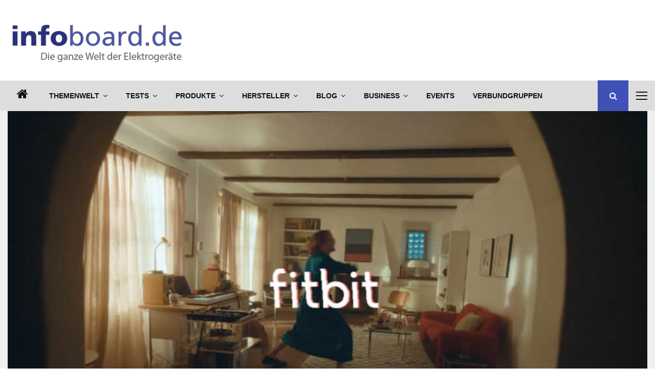

--- FILE ---
content_type: text/html; charset=UTF-8
request_url: https://www.infoboard.de/fitbit-kampagne-mit-dj-marc-rebillet/
body_size: 84176
content:
<!DOCTYPE html>
<html lang="de" prefix="og: http://ogp.me/ns# fb: http://ogp.me/ns/fb#">
<head><meta charset="UTF-8"><script>if(navigator.userAgent.match(/MSIE|Internet Explorer/i)||navigator.userAgent.match(/Trident\/7\..*?rv:11/i)){var href=document.location.href;if(!href.match(/[?&]nowprocket/)){if(href.indexOf("?")==-1){if(href.indexOf("#")==-1){document.location.href=href+"?nowprocket=1"}else{document.location.href=href.replace("#","?nowprocket=1#")}}else{if(href.indexOf("#")==-1){document.location.href=href+"&nowprocket=1"}else{document.location.href=href.replace("#","&nowprocket=1#")}}}}</script><script>(()=>{class RocketLazyLoadScripts{constructor(){this.v="2.0.4",this.userEvents=["keydown","keyup","mousedown","mouseup","mousemove","mouseover","mouseout","touchmove","touchstart","touchend","touchcancel","wheel","click","dblclick","input"],this.attributeEvents=["onblur","onclick","oncontextmenu","ondblclick","onfocus","onmousedown","onmouseenter","onmouseleave","onmousemove","onmouseout","onmouseover","onmouseup","onmousewheel","onscroll","onsubmit"]}async t(){this.i(),this.o(),/iP(ad|hone)/.test(navigator.userAgent)&&this.h(),this.u(),this.l(this),this.m(),this.k(this),this.p(this),this._(),await Promise.all([this.R(),this.L()]),this.lastBreath=Date.now(),this.S(this),this.P(),this.D(),this.O(),this.M(),await this.C(this.delayedScripts.normal),await this.C(this.delayedScripts.defer),await this.C(this.delayedScripts.async),await this.T(),await this.F(),await this.j(),await this.A(),window.dispatchEvent(new Event("rocket-allScriptsLoaded")),this.everythingLoaded=!0,this.lastTouchEnd&&await new Promise(t=>setTimeout(t,500-Date.now()+this.lastTouchEnd)),this.I(),this.H(),this.U(),this.W()}i(){this.CSPIssue=sessionStorage.getItem("rocketCSPIssue"),document.addEventListener("securitypolicyviolation",t=>{this.CSPIssue||"script-src-elem"!==t.violatedDirective||"data"!==t.blockedURI||(this.CSPIssue=!0,sessionStorage.setItem("rocketCSPIssue",!0))},{isRocket:!0})}o(){window.addEventListener("pageshow",t=>{this.persisted=t.persisted,this.realWindowLoadedFired=!0},{isRocket:!0}),window.addEventListener("pagehide",()=>{this.onFirstUserAction=null},{isRocket:!0})}h(){let t;function e(e){t=e}window.addEventListener("touchstart",e,{isRocket:!0}),window.addEventListener("touchend",function i(o){o.changedTouches[0]&&t.changedTouches[0]&&Math.abs(o.changedTouches[0].pageX-t.changedTouches[0].pageX)<10&&Math.abs(o.changedTouches[0].pageY-t.changedTouches[0].pageY)<10&&o.timeStamp-t.timeStamp<200&&(window.removeEventListener("touchstart",e,{isRocket:!0}),window.removeEventListener("touchend",i,{isRocket:!0}),"INPUT"===o.target.tagName&&"text"===o.target.type||(o.target.dispatchEvent(new TouchEvent("touchend",{target:o.target,bubbles:!0})),o.target.dispatchEvent(new MouseEvent("mouseover",{target:o.target,bubbles:!0})),o.target.dispatchEvent(new PointerEvent("click",{target:o.target,bubbles:!0,cancelable:!0,detail:1,clientX:o.changedTouches[0].clientX,clientY:o.changedTouches[0].clientY})),event.preventDefault()))},{isRocket:!0})}q(t){this.userActionTriggered||("mousemove"!==t.type||this.firstMousemoveIgnored?"keyup"===t.type||"mouseover"===t.type||"mouseout"===t.type||(this.userActionTriggered=!0,this.onFirstUserAction&&this.onFirstUserAction()):this.firstMousemoveIgnored=!0),"click"===t.type&&t.preventDefault(),t.stopPropagation(),t.stopImmediatePropagation(),"touchstart"===this.lastEvent&&"touchend"===t.type&&(this.lastTouchEnd=Date.now()),"click"===t.type&&(this.lastTouchEnd=0),this.lastEvent=t.type,t.composedPath&&t.composedPath()[0].getRootNode()instanceof ShadowRoot&&(t.rocketTarget=t.composedPath()[0]),this.savedUserEvents.push(t)}u(){this.savedUserEvents=[],this.userEventHandler=this.q.bind(this),this.userEvents.forEach(t=>window.addEventListener(t,this.userEventHandler,{passive:!1,isRocket:!0})),document.addEventListener("visibilitychange",this.userEventHandler,{isRocket:!0})}U(){this.userEvents.forEach(t=>window.removeEventListener(t,this.userEventHandler,{passive:!1,isRocket:!0})),document.removeEventListener("visibilitychange",this.userEventHandler,{isRocket:!0}),this.savedUserEvents.forEach(t=>{(t.rocketTarget||t.target).dispatchEvent(new window[t.constructor.name](t.type,t))})}m(){const t="return false",e=Array.from(this.attributeEvents,t=>"data-rocket-"+t),i="["+this.attributeEvents.join("],[")+"]",o="[data-rocket-"+this.attributeEvents.join("],[data-rocket-")+"]",s=(e,i,o)=>{o&&o!==t&&(e.setAttribute("data-rocket-"+i,o),e["rocket"+i]=new Function("event",o),e.setAttribute(i,t))};new MutationObserver(t=>{for(const n of t)"attributes"===n.type&&(n.attributeName.startsWith("data-rocket-")||this.everythingLoaded?n.attributeName.startsWith("data-rocket-")&&this.everythingLoaded&&this.N(n.target,n.attributeName.substring(12)):s(n.target,n.attributeName,n.target.getAttribute(n.attributeName))),"childList"===n.type&&n.addedNodes.forEach(t=>{if(t.nodeType===Node.ELEMENT_NODE)if(this.everythingLoaded)for(const i of[t,...t.querySelectorAll(o)])for(const t of i.getAttributeNames())e.includes(t)&&this.N(i,t.substring(12));else for(const e of[t,...t.querySelectorAll(i)])for(const t of e.getAttributeNames())this.attributeEvents.includes(t)&&s(e,t,e.getAttribute(t))})}).observe(document,{subtree:!0,childList:!0,attributeFilter:[...this.attributeEvents,...e]})}I(){this.attributeEvents.forEach(t=>{document.querySelectorAll("[data-rocket-"+t+"]").forEach(e=>{this.N(e,t)})})}N(t,e){const i=t.getAttribute("data-rocket-"+e);i&&(t.setAttribute(e,i),t.removeAttribute("data-rocket-"+e))}k(t){Object.defineProperty(HTMLElement.prototype,"onclick",{get(){return this.rocketonclick||null},set(e){this.rocketonclick=e,this.setAttribute(t.everythingLoaded?"onclick":"data-rocket-onclick","this.rocketonclick(event)")}})}S(t){function e(e,i){let o=e[i];e[i]=null,Object.defineProperty(e,i,{get:()=>o,set(s){t.everythingLoaded?o=s:e["rocket"+i]=o=s}})}e(document,"onreadystatechange"),e(window,"onload"),e(window,"onpageshow");try{Object.defineProperty(document,"readyState",{get:()=>t.rocketReadyState,set(e){t.rocketReadyState=e},configurable:!0}),document.readyState="loading"}catch(t){console.log("WPRocket DJE readyState conflict, bypassing")}}l(t){this.originalAddEventListener=EventTarget.prototype.addEventListener,this.originalRemoveEventListener=EventTarget.prototype.removeEventListener,this.savedEventListeners=[],EventTarget.prototype.addEventListener=function(e,i,o){o&&o.isRocket||!t.B(e,this)&&!t.userEvents.includes(e)||t.B(e,this)&&!t.userActionTriggered||e.startsWith("rocket-")||t.everythingLoaded?t.originalAddEventListener.call(this,e,i,o):(t.savedEventListeners.push({target:this,remove:!1,type:e,func:i,options:o}),"mouseenter"!==e&&"mouseleave"!==e||t.originalAddEventListener.call(this,e,t.savedUserEvents.push,o))},EventTarget.prototype.removeEventListener=function(e,i,o){o&&o.isRocket||!t.B(e,this)&&!t.userEvents.includes(e)||t.B(e,this)&&!t.userActionTriggered||e.startsWith("rocket-")||t.everythingLoaded?t.originalRemoveEventListener.call(this,e,i,o):t.savedEventListeners.push({target:this,remove:!0,type:e,func:i,options:o})}}J(t,e){this.savedEventListeners=this.savedEventListeners.filter(i=>{let o=i.type,s=i.target||window;return e!==o||t!==s||(this.B(o,s)&&(i.type="rocket-"+o),this.$(i),!1)})}H(){EventTarget.prototype.addEventListener=this.originalAddEventListener,EventTarget.prototype.removeEventListener=this.originalRemoveEventListener,this.savedEventListeners.forEach(t=>this.$(t))}$(t){t.remove?this.originalRemoveEventListener.call(t.target,t.type,t.func,t.options):this.originalAddEventListener.call(t.target,t.type,t.func,t.options)}p(t){let e;function i(e){return t.everythingLoaded?e:e.split(" ").map(t=>"load"===t||t.startsWith("load.")?"rocket-jquery-load":t).join(" ")}function o(o){function s(e){const s=o.fn[e];o.fn[e]=o.fn.init.prototype[e]=function(){return this[0]===window&&t.userActionTriggered&&("string"==typeof arguments[0]||arguments[0]instanceof String?arguments[0]=i(arguments[0]):"object"==typeof arguments[0]&&Object.keys(arguments[0]).forEach(t=>{const e=arguments[0][t];delete arguments[0][t],arguments[0][i(t)]=e})),s.apply(this,arguments),this}}if(o&&o.fn&&!t.allJQueries.includes(o)){const e={DOMContentLoaded:[],"rocket-DOMContentLoaded":[]};for(const t in e)document.addEventListener(t,()=>{e[t].forEach(t=>t())},{isRocket:!0});o.fn.ready=o.fn.init.prototype.ready=function(i){function s(){parseInt(o.fn.jquery)>2?setTimeout(()=>i.bind(document)(o)):i.bind(document)(o)}return"function"==typeof i&&(t.realDomReadyFired?!t.userActionTriggered||t.fauxDomReadyFired?s():e["rocket-DOMContentLoaded"].push(s):e.DOMContentLoaded.push(s)),o([])},s("on"),s("one"),s("off"),t.allJQueries.push(o)}e=o}t.allJQueries=[],o(window.jQuery),Object.defineProperty(window,"jQuery",{get:()=>e,set(t){o(t)}})}P(){const t=new Map;document.write=document.writeln=function(e){const i=document.currentScript,o=document.createRange(),s=i.parentElement;let n=t.get(i);void 0===n&&(n=i.nextSibling,t.set(i,n));const c=document.createDocumentFragment();o.setStart(c,0),c.appendChild(o.createContextualFragment(e)),s.insertBefore(c,n)}}async R(){return new Promise(t=>{this.userActionTriggered?t():this.onFirstUserAction=t})}async L(){return new Promise(t=>{document.addEventListener("DOMContentLoaded",()=>{this.realDomReadyFired=!0,t()},{isRocket:!0})})}async j(){return this.realWindowLoadedFired?Promise.resolve():new Promise(t=>{window.addEventListener("load",t,{isRocket:!0})})}M(){this.pendingScripts=[];this.scriptsMutationObserver=new MutationObserver(t=>{for(const e of t)e.addedNodes.forEach(t=>{"SCRIPT"!==t.tagName||t.noModule||t.isWPRocket||this.pendingScripts.push({script:t,promise:new Promise(e=>{const i=()=>{const i=this.pendingScripts.findIndex(e=>e.script===t);i>=0&&this.pendingScripts.splice(i,1),e()};t.addEventListener("load",i,{isRocket:!0}),t.addEventListener("error",i,{isRocket:!0}),setTimeout(i,1e3)})})})}),this.scriptsMutationObserver.observe(document,{childList:!0,subtree:!0})}async F(){await this.X(),this.pendingScripts.length?(await this.pendingScripts[0].promise,await this.F()):this.scriptsMutationObserver.disconnect()}D(){this.delayedScripts={normal:[],async:[],defer:[]},document.querySelectorAll("script[type$=rocketlazyloadscript]").forEach(t=>{t.hasAttribute("data-rocket-src")?t.hasAttribute("async")&&!1!==t.async?this.delayedScripts.async.push(t):t.hasAttribute("defer")&&!1!==t.defer||"module"===t.getAttribute("data-rocket-type")?this.delayedScripts.defer.push(t):this.delayedScripts.normal.push(t):this.delayedScripts.normal.push(t)})}async _(){await this.L();let t=[];document.querySelectorAll("script[type$=rocketlazyloadscript][data-rocket-src]").forEach(e=>{let i=e.getAttribute("data-rocket-src");if(i&&!i.startsWith("data:")){i.startsWith("//")&&(i=location.protocol+i);try{const o=new URL(i).origin;o!==location.origin&&t.push({src:o,crossOrigin:e.crossOrigin||"module"===e.getAttribute("data-rocket-type")})}catch(t){}}}),t=[...new Map(t.map(t=>[JSON.stringify(t),t])).values()],this.Y(t,"preconnect")}async G(t){if(await this.K(),!0!==t.noModule||!("noModule"in HTMLScriptElement.prototype))return new Promise(e=>{let i;function o(){(i||t).setAttribute("data-rocket-status","executed"),e()}try{if(navigator.userAgent.includes("Firefox/")||""===navigator.vendor||this.CSPIssue)i=document.createElement("script"),[...t.attributes].forEach(t=>{let e=t.nodeName;"type"!==e&&("data-rocket-type"===e&&(e="type"),"data-rocket-src"===e&&(e="src"),i.setAttribute(e,t.nodeValue))}),t.text&&(i.text=t.text),t.nonce&&(i.nonce=t.nonce),i.hasAttribute("src")?(i.addEventListener("load",o,{isRocket:!0}),i.addEventListener("error",()=>{i.setAttribute("data-rocket-status","failed-network"),e()},{isRocket:!0}),setTimeout(()=>{i.isConnected||e()},1)):(i.text=t.text,o()),i.isWPRocket=!0,t.parentNode.replaceChild(i,t);else{const i=t.getAttribute("data-rocket-type"),s=t.getAttribute("data-rocket-src");i?(t.type=i,t.removeAttribute("data-rocket-type")):t.removeAttribute("type"),t.addEventListener("load",o,{isRocket:!0}),t.addEventListener("error",i=>{this.CSPIssue&&i.target.src.startsWith("data:")?(console.log("WPRocket: CSP fallback activated"),t.removeAttribute("src"),this.G(t).then(e)):(t.setAttribute("data-rocket-status","failed-network"),e())},{isRocket:!0}),s?(t.fetchPriority="high",t.removeAttribute("data-rocket-src"),t.src=s):t.src="data:text/javascript;base64,"+window.btoa(unescape(encodeURIComponent(t.text)))}}catch(i){t.setAttribute("data-rocket-status","failed-transform"),e()}});t.setAttribute("data-rocket-status","skipped")}async C(t){const e=t.shift();return e?(e.isConnected&&await this.G(e),this.C(t)):Promise.resolve()}O(){this.Y([...this.delayedScripts.normal,...this.delayedScripts.defer,...this.delayedScripts.async],"preload")}Y(t,e){this.trash=this.trash||[];let i=!0;var o=document.createDocumentFragment();t.forEach(t=>{const s=t.getAttribute&&t.getAttribute("data-rocket-src")||t.src;if(s&&!s.startsWith("data:")){const n=document.createElement("link");n.href=s,n.rel=e,"preconnect"!==e&&(n.as="script",n.fetchPriority=i?"high":"low"),t.getAttribute&&"module"===t.getAttribute("data-rocket-type")&&(n.crossOrigin=!0),t.crossOrigin&&(n.crossOrigin=t.crossOrigin),t.integrity&&(n.integrity=t.integrity),t.nonce&&(n.nonce=t.nonce),o.appendChild(n),this.trash.push(n),i=!1}}),document.head.appendChild(o)}W(){this.trash.forEach(t=>t.remove())}async T(){try{document.readyState="interactive"}catch(t){}this.fauxDomReadyFired=!0;try{await this.K(),this.J(document,"readystatechange"),document.dispatchEvent(new Event("rocket-readystatechange")),await this.K(),document.rocketonreadystatechange&&document.rocketonreadystatechange(),await this.K(),this.J(document,"DOMContentLoaded"),document.dispatchEvent(new Event("rocket-DOMContentLoaded")),await this.K(),this.J(window,"DOMContentLoaded"),window.dispatchEvent(new Event("rocket-DOMContentLoaded"))}catch(t){console.error(t)}}async A(){try{document.readyState="complete"}catch(t){}try{await this.K(),this.J(document,"readystatechange"),document.dispatchEvent(new Event("rocket-readystatechange")),await this.K(),document.rocketonreadystatechange&&document.rocketonreadystatechange(),await this.K(),this.J(window,"load"),window.dispatchEvent(new Event("rocket-load")),await this.K(),window.rocketonload&&window.rocketonload(),await this.K(),this.allJQueries.forEach(t=>t(window).trigger("rocket-jquery-load")),await this.K(),this.J(window,"pageshow");const t=new Event("rocket-pageshow");t.persisted=this.persisted,window.dispatchEvent(t),await this.K(),window.rocketonpageshow&&window.rocketonpageshow({persisted:this.persisted})}catch(t){console.error(t)}}async K(){Date.now()-this.lastBreath>45&&(await this.X(),this.lastBreath=Date.now())}async X(){return document.hidden?new Promise(t=>setTimeout(t)):new Promise(t=>requestAnimationFrame(t))}B(t,e){return e===document&&"readystatechange"===t||(e===document&&"DOMContentLoaded"===t||(e===window&&"DOMContentLoaded"===t||(e===window&&"load"===t||e===window&&"pageshow"===t)))}static run(){(new RocketLazyLoadScripts).t()}}RocketLazyLoadScripts.run()})();</script>
    <script>
        var huOptions = {
          'appID': 'infoboardde-a6bc1fa',
          'currentLanguage': 'de'
        }
  </script>
  <script src="https://cdn.hu-manity.co/hu-banner.min.js" type="text/javascript" charset="utf-8"></script>
	
		<meta name="viewport" content="width=device-width, initial-scale=1">
		<link rel="profile" href="http://gmpg.org/xfn/11">
	<link rel="dns-prefetch" href="//cdn.hu-manity.co" />
		<!-- Cookie Compliance -->
		<script type="text/javascript">var huOptions = {"appID":"infoboardde-a6bc1fa","currentLanguage":"de","blocking":false,"globalCookie":false,"isAdmin":false,"privacyConsent":true,"forms":[]};</script>
		<script type="text/javascript" src="https://cdn.hu-manity.co/hu-banner.min.js"></script>	<script type="rocketlazyloadscript" data-rocket-type="text/javascript">
		/* Google Analytics Opt-Out by WP-Buddy | https://wp-buddy.com/products/plugins/google-analytics-opt-out */
						var gaoop_disable_strs = disableStrs;
				for (var index = 0; index < disableStrs.length; index++) {
			if (document.cookie.indexOf(disableStrs[index] + '=true') > -1) {
				window[disableStrs[index]] = true; // for Monster Insights
			}
		}

		function gaoop_analytics_optout() {
			for (var index = 0; index < disableStrs.length; index++) {
				document.cookie = disableStrs[index] + '=true; expires=Thu, 31 Dec 2099 23:59:59 UTC; SameSite=Strict; path=/';
				window[disableStrs[index]] = true; // for Monster Insights
			}
			alert('Vielen Dank. Wir haben ein Cookie gesetzt damit Google Analytics bei Deinem nächsten Besuch keine Daten mehr sammeln kann.');		}
			</script>
	<meta name='robots' content='index, follow, max-image-preview:large, max-snippet:-1, max-video-preview:-1' />

<!-- Open Graph Meta Tags generated by Blog2Social 872 - https://www.blog2social.com -->
<meta property="og:title" content="Fitbit Kampagne mit DJ Marc Rebillet"/>
<meta property="og:description" content="In einer neuen Kampagne zeigt Fitbit, wie jeder Mensch seine persönlichen Herausforderungen meistern kann. Ganz egal ob neue Challenge oder Altbekanntes, Fitbi"/>
<meta property="og:url" content="/fitbit-kampagne-mit-dj-marc-rebillet/"/>
<meta property="og:image:alt" content="Fitbit macht fit mit DJ Marc Rebillet."/>
<meta property="og:image" content="https://www.infoboard.de/wp-content/uploads/2022/04/Fitbit.jpg"/>
<meta property="og:image:width" content="988" />
<meta property="og:image:height" content="551" />
<meta property="og:type" content="article"/>
<meta property="og:article:published_time" content="2022-04-05 12:50:56"/>
<meta property="og:article:modified_time" content="2022-04-05 12:50:58"/>
<meta property="og:article:tag" content="Company News"/>
<meta property="og:article:tag" content="Fitbit"/>
<!-- Open Graph Meta Tags generated by Blog2Social 872 - https://www.blog2social.com -->

<!-- Twitter Card generated by Blog2Social 872 - https://www.blog2social.com -->
<meta name="twitter:card" content="summary">
<meta name="twitter:title" content="Fitbit Kampagne mit DJ Marc Rebillet"/>
<meta name="twitter:description" content="In einer neuen Kampagne zeigt Fitbit, wie jeder Mensch seine persönlichen Herausforderungen meistern kann. Ganz egal ob neue Challenge oder Altbekanntes, Fitbi"/>
<meta name="twitter:image" content="https://www.infoboard.de/wp-content/uploads/2022/04/Fitbit.jpg"/>
<meta name="twitter:image:alt" content="Fitbit macht fit mit DJ Marc Rebillet."/>
<!-- Twitter Card generated by Blog2Social 872 - https://www.blog2social.com -->
<meta name="author" content="infoboard.de"/>

	<!-- This site is optimized with the Yoast SEO plugin v20.5 - https://yoast.com/wordpress/plugins/seo/ -->
	<title>Fitbit Kampagne mit DJ Marc Rebillet</title>
	<meta name="description" content="In einer neuen Kampagne zeigt Fitbit, wie jeder Mensch seine persönlichen Herausforderungen meistern kann. Ganz egal ob neue Challenge oder Altbekanntes," />
	<link rel="canonical" href="https://www.infoboard.de/fitbit-kampagne-mit-dj-marc-rebillet/" />
	<meta name="twitter:label1" content="Verfasst von" />
	<meta name="twitter:data1" content="infoboard.de" />
	<meta name="twitter:label2" content="Geschätzte Lesezeit" />
	<meta name="twitter:data2" content="1 Minute" />
	<script type="application/ld+json" class="yoast-schema-graph">{"@context":"https://schema.org","@graph":[{"@type":"Article","@id":"https://www.infoboard.de/fitbit-kampagne-mit-dj-marc-rebillet/#article","isPartOf":{"@id":"https://www.infoboard.de/fitbit-kampagne-mit-dj-marc-rebillet/"},"author":{"name":"infoboard.de","@id":"https://www.infoboard.de/#/schema/person/46bea9e7fed8ef903f6b35b0ff269695"},"headline":"Fitbit Kampagne mit DJ Marc Rebillet","datePublished":"2022-04-05T10:50:56+00:00","dateModified":"2022-04-05T10:50:58+00:00","mainEntityOfPage":{"@id":"https://www.infoboard.de/fitbit-kampagne-mit-dj-marc-rebillet/"},"wordCount":145,"publisher":{"@id":"https://www.infoboard.de/#organization"},"image":{"@id":"https://www.infoboard.de/fitbit-kampagne-mit-dj-marc-rebillet/#primaryimage"},"thumbnailUrl":"https://www.infoboard.de/wp-content/uploads/2022/04/Fitbit.jpg","keywords":["Company News","Fitbit"],"articleSection":["Meldungen"],"inLanguage":"de"},{"@type":"WebPage","@id":"https://www.infoboard.de/fitbit-kampagne-mit-dj-marc-rebillet/","url":"https://www.infoboard.de/fitbit-kampagne-mit-dj-marc-rebillet/","name":"Fitbit Kampagne mit DJ Marc Rebillet","isPartOf":{"@id":"https://www.infoboard.de/#website"},"primaryImageOfPage":{"@id":"https://www.infoboard.de/fitbit-kampagne-mit-dj-marc-rebillet/#primaryimage"},"image":{"@id":"https://www.infoboard.de/fitbit-kampagne-mit-dj-marc-rebillet/#primaryimage"},"thumbnailUrl":"https://www.infoboard.de/wp-content/uploads/2022/04/Fitbit.jpg","datePublished":"2022-04-05T10:50:56+00:00","dateModified":"2022-04-05T10:50:58+00:00","description":"In einer neuen Kampagne zeigt Fitbit, wie jeder Mensch seine persönlichen Herausforderungen meistern kann. Ganz egal ob neue Challenge oder Altbekanntes,","breadcrumb":{"@id":"https://www.infoboard.de/fitbit-kampagne-mit-dj-marc-rebillet/#breadcrumb"},"inLanguage":"de","potentialAction":[{"@type":"ReadAction","target":["https://www.infoboard.de/fitbit-kampagne-mit-dj-marc-rebillet/"]}]},{"@type":"ImageObject","inLanguage":"de","@id":"https://www.infoboard.de/fitbit-kampagne-mit-dj-marc-rebillet/#primaryimage","url":"https://www.infoboard.de/wp-content/uploads/2022/04/Fitbit.jpg","contentUrl":"https://www.infoboard.de/wp-content/uploads/2022/04/Fitbit.jpg","width":988,"height":551,"caption":"Fitbit macht fit mit DJ Marc Rebillet."},{"@type":"BreadcrumbList","@id":"https://www.infoboard.de/fitbit-kampagne-mit-dj-marc-rebillet/#breadcrumb","itemListElement":[{"@type":"ListItem","position":1,"name":"Startseite","item":"https://www.infoboard.de/"},{"@type":"ListItem","position":2,"name":"Fitbit Kampagne mit DJ Marc Rebillet"}]},{"@type":"WebSite","@id":"https://www.infoboard.de/#website","url":"https://www.infoboard.de/","name":"infoboard.de","description":"Die ganze Welt der Elektrogeräte!","publisher":{"@id":"https://www.infoboard.de/#organization"},"potentialAction":[{"@type":"SearchAction","target":{"@type":"EntryPoint","urlTemplate":"https://www.infoboard.de/?s={search_term_string}"},"query-input":"required name=search_term_string"}],"inLanguage":"de"},{"@type":"Organization","@id":"https://www.infoboard.de/#organization","name":"infoboard.de","url":"https://www.infoboard.de/","logo":{"@type":"ImageObject","inLanguage":"de","@id":"https://www.infoboard.de/#/schema/logo/image/","url":"https://www.infoboard.de/wp-content/uploads/2014/11/infoboard-logo-2014.png","contentUrl":"https://www.infoboard.de/wp-content/uploads/2014/11/infoboard-logo-2014.png","width":240,"height":55,"caption":"infoboard.de"},"image":{"@id":"https://www.infoboard.de/#/schema/logo/image/"},"sameAs":["https://www.facebook.com/leb.dein.elektrogeraet/","https://twitter.com/ElektroWissende","https://www.pinterest.de/infoboardde/","https://www.youtube.com/channel/UCxKJ1UZc-go6BWK0yBLNfPA"]},{"@type":"Person","@id":"https://www.infoboard.de/#/schema/person/46bea9e7fed8ef903f6b35b0ff269695","name":"infoboard.de","url":"https://www.infoboard.de/author/constantin/"}]}</script>
	<!-- / Yoast SEO plugin. -->


<link rel="amphtml" href="https://www.infoboard.de/fitbit-kampagne-mit-dj-marc-rebillet/amp/" /><meta name="generator" content="AMP for WP 1.1.9"/><link rel='dns-prefetch' href='//fonts.googleapis.com' />
<link rel="alternate" type="application/rss+xml" title="infoboard.de &raquo; Feed" href="https://www.infoboard.de/feed/" />
<link rel="alternate" type="application/rss+xml" title="infoboard.de &raquo; Kommentar-Feed" href="https://www.infoboard.de/comments/feed/" />
<link rel="alternate" title="oEmbed (JSON)" type="application/json+oembed" href="https://www.infoboard.de/wp-json/oembed/1.0/embed?url=https%3A%2F%2Fwww.infoboard.de%2Ffitbit-kampagne-mit-dj-marc-rebillet%2F" />
<link rel="alternate" title="oEmbed (XML)" type="text/xml+oembed" href="https://www.infoboard.de/wp-json/oembed/1.0/embed?url=https%3A%2F%2Fwww.infoboard.de%2Ffitbit-kampagne-mit-dj-marc-rebillet%2F&#038;format=xml" />
		<!-- This site uses the Google Analytics by MonsterInsights plugin v9.10.0 - Using Analytics tracking - https://www.monsterinsights.com/ -->
							<script type="rocketlazyloadscript" data-rocket-src="//www.googletagmanager.com/gtag/js?id=G-PQ75D3MNQN"  data-cfasync="false" data-wpfc-render="false" data-rocket-type="text/javascript" async></script>
			<script type="rocketlazyloadscript" data-cfasync="false" data-wpfc-render="false" data-rocket-type="text/javascript">
				var mi_version = '9.10.0';
				var mi_track_user = true;
				var mi_no_track_reason = '';
								var MonsterInsightsDefaultLocations = {"page_location":"https:\/\/www.infoboard.de\/fitbit-kampagne-mit-dj-marc-rebillet\/"};
								if ( typeof MonsterInsightsPrivacyGuardFilter === 'function' ) {
					var MonsterInsightsLocations = (typeof MonsterInsightsExcludeQuery === 'object') ? MonsterInsightsPrivacyGuardFilter( MonsterInsightsExcludeQuery ) : MonsterInsightsPrivacyGuardFilter( MonsterInsightsDefaultLocations );
				} else {
					var MonsterInsightsLocations = (typeof MonsterInsightsExcludeQuery === 'object') ? MonsterInsightsExcludeQuery : MonsterInsightsDefaultLocations;
				}

								var disableStrs = [
										'ga-disable-G-PQ75D3MNQN',
									];

				/* Function to detect opted out users */
				function __gtagTrackerIsOptedOut() {
					for (var index = 0; index < disableStrs.length; index++) {
						if (document.cookie.indexOf(disableStrs[index] + '=true') > -1) {
							return true;
						}
					}

					return false;
				}

				/* Disable tracking if the opt-out cookie exists. */
				if (__gtagTrackerIsOptedOut()) {
					for (var index = 0; index < disableStrs.length; index++) {
						window[disableStrs[index]] = true;
					}
				}

				/* Opt-out function */
				function __gtagTrackerOptout() {
					for (var index = 0; index < disableStrs.length; index++) {
						document.cookie = disableStrs[index] + '=true; expires=Thu, 31 Dec 2099 23:59:59 UTC; path=/';
						window[disableStrs[index]] = true;
					}
				}

				if ('undefined' === typeof gaOptout) {
					function gaOptout() {
						__gtagTrackerOptout();
					}
				}
								window.dataLayer = window.dataLayer || [];

				window.MonsterInsightsDualTracker = {
					helpers: {},
					trackers: {},
				};
				if (mi_track_user) {
					function __gtagDataLayer() {
						dataLayer.push(arguments);
					}

					function __gtagTracker(type, name, parameters) {
						if (!parameters) {
							parameters = {};
						}

						if (parameters.send_to) {
							__gtagDataLayer.apply(null, arguments);
							return;
						}

						if (type === 'event') {
														parameters.send_to = monsterinsights_frontend.v4_id;
							var hookName = name;
							if (typeof parameters['event_category'] !== 'undefined') {
								hookName = parameters['event_category'] + ':' + name;
							}

							if (typeof MonsterInsightsDualTracker.trackers[hookName] !== 'undefined') {
								MonsterInsightsDualTracker.trackers[hookName](parameters);
							} else {
								__gtagDataLayer('event', name, parameters);
							}
							
						} else {
							__gtagDataLayer.apply(null, arguments);
						}
					}

					__gtagTracker('js', new Date());
					__gtagTracker('set', {
						'developer_id.dZGIzZG': true,
											});
					if ( MonsterInsightsLocations.page_location ) {
						__gtagTracker('set', MonsterInsightsLocations);
					}
										__gtagTracker('config', 'G-PQ75D3MNQN', {"forceSSL":"true","anonymize_ip":"true","link_attribution":"true"} );
										window.gtag = __gtagTracker;										(function () {
						/* https://developers.google.com/analytics/devguides/collection/analyticsjs/ */
						/* ga and __gaTracker compatibility shim. */
						var noopfn = function () {
							return null;
						};
						var newtracker = function () {
							return new Tracker();
						};
						var Tracker = function () {
							return null;
						};
						var p = Tracker.prototype;
						p.get = noopfn;
						p.set = noopfn;
						p.send = function () {
							var args = Array.prototype.slice.call(arguments);
							args.unshift('send');
							__gaTracker.apply(null, args);
						};
						var __gaTracker = function () {
							var len = arguments.length;
							if (len === 0) {
								return;
							}
							var f = arguments[len - 1];
							if (typeof f !== 'object' || f === null || typeof f.hitCallback !== 'function') {
								if ('send' === arguments[0]) {
									var hitConverted, hitObject = false, action;
									if ('event' === arguments[1]) {
										if ('undefined' !== typeof arguments[3]) {
											hitObject = {
												'eventAction': arguments[3],
												'eventCategory': arguments[2],
												'eventLabel': arguments[4],
												'value': arguments[5] ? arguments[5] : 1,
											}
										}
									}
									if ('pageview' === arguments[1]) {
										if ('undefined' !== typeof arguments[2]) {
											hitObject = {
												'eventAction': 'page_view',
												'page_path': arguments[2],
											}
										}
									}
									if (typeof arguments[2] === 'object') {
										hitObject = arguments[2];
									}
									if (typeof arguments[5] === 'object') {
										Object.assign(hitObject, arguments[5]);
									}
									if ('undefined' !== typeof arguments[1].hitType) {
										hitObject = arguments[1];
										if ('pageview' === hitObject.hitType) {
											hitObject.eventAction = 'page_view';
										}
									}
									if (hitObject) {
										action = 'timing' === arguments[1].hitType ? 'timing_complete' : hitObject.eventAction;
										hitConverted = mapArgs(hitObject);
										__gtagTracker('event', action, hitConverted);
									}
								}
								return;
							}

							function mapArgs(args) {
								var arg, hit = {};
								var gaMap = {
									'eventCategory': 'event_category',
									'eventAction': 'event_action',
									'eventLabel': 'event_label',
									'eventValue': 'event_value',
									'nonInteraction': 'non_interaction',
									'timingCategory': 'event_category',
									'timingVar': 'name',
									'timingValue': 'value',
									'timingLabel': 'event_label',
									'page': 'page_path',
									'location': 'page_location',
									'title': 'page_title',
									'referrer' : 'page_referrer',
								};
								for (arg in args) {
																		if (!(!args.hasOwnProperty(arg) || !gaMap.hasOwnProperty(arg))) {
										hit[gaMap[arg]] = args[arg];
									} else {
										hit[arg] = args[arg];
									}
								}
								return hit;
							}

							try {
								f.hitCallback();
							} catch (ex) {
							}
						};
						__gaTracker.create = newtracker;
						__gaTracker.getByName = newtracker;
						__gaTracker.getAll = function () {
							return [];
						};
						__gaTracker.remove = noopfn;
						__gaTracker.loaded = true;
						window['__gaTracker'] = __gaTracker;
					})();
									} else {
										console.log("");
					(function () {
						function __gtagTracker() {
							return null;
						}

						window['__gtagTracker'] = __gtagTracker;
						window['gtag'] = __gtagTracker;
					})();
									}
			</script>
							<!-- / Google Analytics by MonsterInsights -->
		<!-- www.infoboard.de is managing ads with Advanced Ads 2.0.14 – https://wpadvancedads.com/ --><!--noptimize--><script id="infob-ready">
			window.advanced_ads_ready=function(e,a){a=a||"complete";var d=function(e){return"interactive"===a?"loading"!==e:"complete"===e};d(document.readyState)?e():document.addEventListener("readystatechange",(function(a){d(a.target.readyState)&&e()}),{once:"interactive"===a})},window.advanced_ads_ready_queue=window.advanced_ads_ready_queue||[];		</script>
		<!--/noptimize--><style id='wp-img-auto-sizes-contain-inline-css' type='text/css'>
img:is([sizes=auto i],[sizes^="auto," i]){contain-intrinsic-size:3000px 1500px}
/*# sourceURL=wp-img-auto-sizes-contain-inline-css */
</style>
<link rel='stylesheet' id='dashicons-css' href='https://www.infoboard.de/wp-includes/css/dashicons.min.css?ver=6.9' type='text/css' media='all' />
<link rel='stylesheet' id='post-views-counter-frontend-css' href='https://www.infoboard.de/wp-content/plugins/post-views-counter/css/frontend.min.css?ver=1.5.9' type='text/css' media='all' />
<style id='wp-emoji-styles-inline-css' type='text/css'>

	img.wp-smiley, img.emoji {
		display: inline !important;
		border: none !important;
		box-shadow: none !important;
		height: 1em !important;
		width: 1em !important;
		margin: 0 0.07em !important;
		vertical-align: -0.1em !important;
		background: none !important;
		padding: 0 !important;
	}
/*# sourceURL=wp-emoji-styles-inline-css */
</style>
<link rel='stylesheet' id='wp-block-library-css' href='https://www.infoboard.de/wp-includes/css/dist/block-library/style.min.css?ver=6.9' type='text/css' media='all' />
<style id='wp-block-heading-inline-css' type='text/css'>
h1:where(.wp-block-heading).has-background,h2:where(.wp-block-heading).has-background,h3:where(.wp-block-heading).has-background,h4:where(.wp-block-heading).has-background,h5:where(.wp-block-heading).has-background,h6:where(.wp-block-heading).has-background{padding:1.25em 2.375em}h1.has-text-align-left[style*=writing-mode]:where([style*=vertical-lr]),h1.has-text-align-right[style*=writing-mode]:where([style*=vertical-rl]),h2.has-text-align-left[style*=writing-mode]:where([style*=vertical-lr]),h2.has-text-align-right[style*=writing-mode]:where([style*=vertical-rl]),h3.has-text-align-left[style*=writing-mode]:where([style*=vertical-lr]),h3.has-text-align-right[style*=writing-mode]:where([style*=vertical-rl]),h4.has-text-align-left[style*=writing-mode]:where([style*=vertical-lr]),h4.has-text-align-right[style*=writing-mode]:where([style*=vertical-rl]),h5.has-text-align-left[style*=writing-mode]:where([style*=vertical-lr]),h5.has-text-align-right[style*=writing-mode]:where([style*=vertical-rl]),h6.has-text-align-left[style*=writing-mode]:where([style*=vertical-lr]),h6.has-text-align-right[style*=writing-mode]:where([style*=vertical-rl]){rotate:180deg}
/*# sourceURL=https://www.infoboard.de/wp-includes/blocks/heading/style.min.css */
</style>
<style id='wp-block-paragraph-inline-css' type='text/css'>
.is-small-text{font-size:.875em}.is-regular-text{font-size:1em}.is-large-text{font-size:2.25em}.is-larger-text{font-size:3em}.has-drop-cap:not(:focus):first-letter{float:left;font-size:8.4em;font-style:normal;font-weight:100;line-height:.68;margin:.05em .1em 0 0;text-transform:uppercase}body.rtl .has-drop-cap:not(:focus):first-letter{float:none;margin-left:.1em}p.has-drop-cap.has-background{overflow:hidden}:root :where(p.has-background){padding:1.25em 2.375em}:where(p.has-text-color:not(.has-link-color)) a{color:inherit}p.has-text-align-left[style*="writing-mode:vertical-lr"],p.has-text-align-right[style*="writing-mode:vertical-rl"]{rotate:180deg}
/*# sourceURL=https://www.infoboard.de/wp-includes/blocks/paragraph/style.min.css */
</style>
<style id='wp-block-separator-inline-css' type='text/css'>
@charset "UTF-8";.wp-block-separator{border:none;border-top:2px solid}:root :where(.wp-block-separator.is-style-dots){height:auto;line-height:1;text-align:center}:root :where(.wp-block-separator.is-style-dots):before{color:currentColor;content:"···";font-family:serif;font-size:1.5em;letter-spacing:2em;padding-left:2em}.wp-block-separator.is-style-dots{background:none!important;border:none!important}
/*# sourceURL=https://www.infoboard.de/wp-includes/blocks/separator/style.min.css */
</style>
<style id='wp-block-separator-theme-inline-css' type='text/css'>
.wp-block-separator.has-css-opacity{opacity:.4}.wp-block-separator{border:none;border-bottom:2px solid;margin-left:auto;margin-right:auto}.wp-block-separator.has-alpha-channel-opacity{opacity:1}.wp-block-separator:not(.is-style-wide):not(.is-style-dots){width:100px}.wp-block-separator.has-background:not(.is-style-dots){border-bottom:none;height:1px}.wp-block-separator.has-background:not(.is-style-wide):not(.is-style-dots){height:2px}
/*# sourceURL=https://www.infoboard.de/wp-includes/blocks/separator/theme.min.css */
</style>
<style id='global-styles-inline-css' type='text/css'>
:root{--wp--preset--aspect-ratio--square: 1;--wp--preset--aspect-ratio--4-3: 4/3;--wp--preset--aspect-ratio--3-4: 3/4;--wp--preset--aspect-ratio--3-2: 3/2;--wp--preset--aspect-ratio--2-3: 2/3;--wp--preset--aspect-ratio--16-9: 16/9;--wp--preset--aspect-ratio--9-16: 9/16;--wp--preset--color--black: #000000;--wp--preset--color--cyan-bluish-gray: #abb8c3;--wp--preset--color--white: #ffffff;--wp--preset--color--pale-pink: #f78da7;--wp--preset--color--vivid-red: #cf2e2e;--wp--preset--color--luminous-vivid-orange: #ff6900;--wp--preset--color--luminous-vivid-amber: #fcb900;--wp--preset--color--light-green-cyan: #7bdcb5;--wp--preset--color--vivid-green-cyan: #00d084;--wp--preset--color--pale-cyan-blue: #8ed1fc;--wp--preset--color--vivid-cyan-blue: #0693e3;--wp--preset--color--vivid-purple: #9b51e0;--wp--preset--gradient--vivid-cyan-blue-to-vivid-purple: linear-gradient(135deg,rgb(6,147,227) 0%,rgb(155,81,224) 100%);--wp--preset--gradient--light-green-cyan-to-vivid-green-cyan: linear-gradient(135deg,rgb(122,220,180) 0%,rgb(0,208,130) 100%);--wp--preset--gradient--luminous-vivid-amber-to-luminous-vivid-orange: linear-gradient(135deg,rgb(252,185,0) 0%,rgb(255,105,0) 100%);--wp--preset--gradient--luminous-vivid-orange-to-vivid-red: linear-gradient(135deg,rgb(255,105,0) 0%,rgb(207,46,46) 100%);--wp--preset--gradient--very-light-gray-to-cyan-bluish-gray: linear-gradient(135deg,rgb(238,238,238) 0%,rgb(169,184,195) 100%);--wp--preset--gradient--cool-to-warm-spectrum: linear-gradient(135deg,rgb(74,234,220) 0%,rgb(151,120,209) 20%,rgb(207,42,186) 40%,rgb(238,44,130) 60%,rgb(251,105,98) 80%,rgb(254,248,76) 100%);--wp--preset--gradient--blush-light-purple: linear-gradient(135deg,rgb(255,206,236) 0%,rgb(152,150,240) 100%);--wp--preset--gradient--blush-bordeaux: linear-gradient(135deg,rgb(254,205,165) 0%,rgb(254,45,45) 50%,rgb(107,0,62) 100%);--wp--preset--gradient--luminous-dusk: linear-gradient(135deg,rgb(255,203,112) 0%,rgb(199,81,192) 50%,rgb(65,88,208) 100%);--wp--preset--gradient--pale-ocean: linear-gradient(135deg,rgb(255,245,203) 0%,rgb(182,227,212) 50%,rgb(51,167,181) 100%);--wp--preset--gradient--electric-grass: linear-gradient(135deg,rgb(202,248,128) 0%,rgb(113,206,126) 100%);--wp--preset--gradient--midnight: linear-gradient(135deg,rgb(2,3,129) 0%,rgb(40,116,252) 100%);--wp--preset--font-size--small: 14px;--wp--preset--font-size--medium: 20px;--wp--preset--font-size--large: 32px;--wp--preset--font-size--x-large: 42px;--wp--preset--font-size--normal: 16px;--wp--preset--font-size--huge: 42px;--wp--preset--spacing--20: 0,44rem;--wp--preset--spacing--30: 0,67rem;--wp--preset--spacing--40: 1rem;--wp--preset--spacing--50: 1,5rem;--wp--preset--spacing--60: 2,25rem;--wp--preset--spacing--70: 3,38rem;--wp--preset--spacing--80: 5,06rem;--wp--preset--shadow--natural: 6px 6px 9px rgba(0, 0, 0, 0.2);--wp--preset--shadow--deep: 12px 12px 50px rgba(0, 0, 0, 0.4);--wp--preset--shadow--sharp: 6px 6px 0px rgba(0, 0, 0, 0.2);--wp--preset--shadow--outlined: 6px 6px 0px -3px rgb(255, 255, 255), 6px 6px rgb(0, 0, 0);--wp--preset--shadow--crisp: 6px 6px 0px rgb(0, 0, 0);}:where(.is-layout-flex){gap: 0.5em;}:where(.is-layout-grid){gap: 0.5em;}body .is-layout-flex{display: flex;}.is-layout-flex{flex-wrap: wrap;align-items: center;}.is-layout-flex > :is(*, div){margin: 0;}body .is-layout-grid{display: grid;}.is-layout-grid > :is(*, div){margin: 0;}:where(.wp-block-columns.is-layout-flex){gap: 2em;}:where(.wp-block-columns.is-layout-grid){gap: 2em;}:where(.wp-block-post-template.is-layout-flex){gap: 1.25em;}:where(.wp-block-post-template.is-layout-grid){gap: 1.25em;}.has-black-color{color: var(--wp--preset--color--black) !important;}.has-cyan-bluish-gray-color{color: var(--wp--preset--color--cyan-bluish-gray) !important;}.has-white-color{color: var(--wp--preset--color--white) !important;}.has-pale-pink-color{color: var(--wp--preset--color--pale-pink) !important;}.has-vivid-red-color{color: var(--wp--preset--color--vivid-red) !important;}.has-luminous-vivid-orange-color{color: var(--wp--preset--color--luminous-vivid-orange) !important;}.has-luminous-vivid-amber-color{color: var(--wp--preset--color--luminous-vivid-amber) !important;}.has-light-green-cyan-color{color: var(--wp--preset--color--light-green-cyan) !important;}.has-vivid-green-cyan-color{color: var(--wp--preset--color--vivid-green-cyan) !important;}.has-pale-cyan-blue-color{color: var(--wp--preset--color--pale-cyan-blue) !important;}.has-vivid-cyan-blue-color{color: var(--wp--preset--color--vivid-cyan-blue) !important;}.has-vivid-purple-color{color: var(--wp--preset--color--vivid-purple) !important;}.has-black-background-color{background-color: var(--wp--preset--color--black) !important;}.has-cyan-bluish-gray-background-color{background-color: var(--wp--preset--color--cyan-bluish-gray) !important;}.has-white-background-color{background-color: var(--wp--preset--color--white) !important;}.has-pale-pink-background-color{background-color: var(--wp--preset--color--pale-pink) !important;}.has-vivid-red-background-color{background-color: var(--wp--preset--color--vivid-red) !important;}.has-luminous-vivid-orange-background-color{background-color: var(--wp--preset--color--luminous-vivid-orange) !important;}.has-luminous-vivid-amber-background-color{background-color: var(--wp--preset--color--luminous-vivid-amber) !important;}.has-light-green-cyan-background-color{background-color: var(--wp--preset--color--light-green-cyan) !important;}.has-vivid-green-cyan-background-color{background-color: var(--wp--preset--color--vivid-green-cyan) !important;}.has-pale-cyan-blue-background-color{background-color: var(--wp--preset--color--pale-cyan-blue) !important;}.has-vivid-cyan-blue-background-color{background-color: var(--wp--preset--color--vivid-cyan-blue) !important;}.has-vivid-purple-background-color{background-color: var(--wp--preset--color--vivid-purple) !important;}.has-black-border-color{border-color: var(--wp--preset--color--black) !important;}.has-cyan-bluish-gray-border-color{border-color: var(--wp--preset--color--cyan-bluish-gray) !important;}.has-white-border-color{border-color: var(--wp--preset--color--white) !important;}.has-pale-pink-border-color{border-color: var(--wp--preset--color--pale-pink) !important;}.has-vivid-red-border-color{border-color: var(--wp--preset--color--vivid-red) !important;}.has-luminous-vivid-orange-border-color{border-color: var(--wp--preset--color--luminous-vivid-orange) !important;}.has-luminous-vivid-amber-border-color{border-color: var(--wp--preset--color--luminous-vivid-amber) !important;}.has-light-green-cyan-border-color{border-color: var(--wp--preset--color--light-green-cyan) !important;}.has-vivid-green-cyan-border-color{border-color: var(--wp--preset--color--vivid-green-cyan) !important;}.has-pale-cyan-blue-border-color{border-color: var(--wp--preset--color--pale-cyan-blue) !important;}.has-vivid-cyan-blue-border-color{border-color: var(--wp--preset--color--vivid-cyan-blue) !important;}.has-vivid-purple-border-color{border-color: var(--wp--preset--color--vivid-purple) !important;}.has-vivid-cyan-blue-to-vivid-purple-gradient-background{background: var(--wp--preset--gradient--vivid-cyan-blue-to-vivid-purple) !important;}.has-light-green-cyan-to-vivid-green-cyan-gradient-background{background: var(--wp--preset--gradient--light-green-cyan-to-vivid-green-cyan) !important;}.has-luminous-vivid-amber-to-luminous-vivid-orange-gradient-background{background: var(--wp--preset--gradient--luminous-vivid-amber-to-luminous-vivid-orange) !important;}.has-luminous-vivid-orange-to-vivid-red-gradient-background{background: var(--wp--preset--gradient--luminous-vivid-orange-to-vivid-red) !important;}.has-very-light-gray-to-cyan-bluish-gray-gradient-background{background: var(--wp--preset--gradient--very-light-gray-to-cyan-bluish-gray) !important;}.has-cool-to-warm-spectrum-gradient-background{background: var(--wp--preset--gradient--cool-to-warm-spectrum) !important;}.has-blush-light-purple-gradient-background{background: var(--wp--preset--gradient--blush-light-purple) !important;}.has-blush-bordeaux-gradient-background{background: var(--wp--preset--gradient--blush-bordeaux) !important;}.has-luminous-dusk-gradient-background{background: var(--wp--preset--gradient--luminous-dusk) !important;}.has-pale-ocean-gradient-background{background: var(--wp--preset--gradient--pale-ocean) !important;}.has-electric-grass-gradient-background{background: var(--wp--preset--gradient--electric-grass) !important;}.has-midnight-gradient-background{background: var(--wp--preset--gradient--midnight) !important;}.has-small-font-size{font-size: var(--wp--preset--font-size--small) !important;}.has-medium-font-size{font-size: var(--wp--preset--font-size--medium) !important;}.has-large-font-size{font-size: var(--wp--preset--font-size--large) !important;}.has-x-large-font-size{font-size: var(--wp--preset--font-size--x-large) !important;}
/*# sourceURL=global-styles-inline-css */
</style>

<style id='classic-theme-styles-inline-css' type='text/css'>
/*! This file is auto-generated */
.wp-block-button__link{color:#fff;background-color:#32373c;border-radius:9999px;box-shadow:none;text-decoration:none;padding:calc(.667em + 2px) calc(1.333em + 2px);font-size:1.125em}.wp-block-file__button{background:#32373c;color:#fff;text-decoration:none}
/*# sourceURL=/wp-includes/css/classic-themes.min.css */
</style>
<link rel='stylesheet' id='essgrid-blocks-editor-css-css' href='https://www.infoboard.de/wp-content/plugins/essential-grid/admin/includes/builders/gutenberg/build/index.css?ver=1764944396' type='text/css' media='all' />
<link rel='stylesheet' id='foobox-free-min-css' href='https://www.infoboard.de/wp-content/plugins/foobox-image-lightbox/free/css/foobox.free.min.css?ver=2.7.35' type='text/css' media='all' />
<link rel='stylesheet' id='pencisc-css' href='https://www.infoboard.de/wp-content/plugins/penci-framework/assets/css/single-shortcode.css?ver=6.9' type='text/css' media='all' />
<link rel='stylesheet' id='penci-oswald-css' href='https://www.infoboard.de/wp-content/plugins/bm-gfonts/assets/css/empty.css' type='text/css' media='all' />
<style id='wpxpo-global-style-inline-css' type='text/css'>
:root {
			--preset-color1: #037fff;
			--preset-color2: #026fe0;
			--preset-color3: #071323;
			--preset-color4: #132133;
			--preset-color5: #34495e;
			--preset-color6: #787676;
			--preset-color7: #f0f2f3;
			--preset-color8: #f8f9fa;
			--preset-color9: #ffffff;
		}{}
/*# sourceURL=wpxpo-global-style-inline-css */
</style>
<style id='ultp-preset-colors-style-inline-css' type='text/css'>
:root { --postx_preset_Base_1_color: #f4f4ff; --postx_preset_Base_2_color: #dddff8; --postx_preset_Base_3_color: #B4B4D6; --postx_preset_Primary_color: #3323f0; --postx_preset_Secondary_color: #4a5fff; --postx_preset_Tertiary_color: #FFFFFF; --postx_preset_Contrast_3_color: #545472; --postx_preset_Contrast_2_color: #262657; --postx_preset_Contrast_1_color: #10102e; --postx_preset_Over_Primary_color: #ffffff;  }
/*# sourceURL=ultp-preset-colors-style-inline-css */
</style>
<style id='ultp-preset-gradient-style-inline-css' type='text/css'>
:root { --postx_preset_Primary_to_Secondary_to_Right_gradient: linear-gradient(90deg, var(--postx_preset_Primary_color) 0%, var(--postx_preset_Secondary_color) 100%); --postx_preset_Primary_to_Secondary_to_Bottom_gradient: linear-gradient(180deg, var(--postx_preset_Primary_color) 0%, var(--postx_preset_Secondary_color) 100%); --postx_preset_Secondary_to_Primary_to_Right_gradient: linear-gradient(90deg, var(--postx_preset_Secondary_color) 0%, var(--postx_preset_Primary_color) 100%); --postx_preset_Secondary_to_Primary_to_Bottom_gradient: linear-gradient(180deg, var(--postx_preset_Secondary_color) 0%, var(--postx_preset_Primary_color) 100%); --postx_preset_Cold_Evening_gradient: linear-gradient(0deg, rgb(12, 52, 131) 0%, rgb(162, 182, 223) 100%, rgb(107, 140, 206) 100%, rgb(162, 182, 223) 100%); --postx_preset_Purple_Division_gradient: linear-gradient(0deg, rgb(112, 40, 228) 0%, rgb(229, 178, 202) 100%); --postx_preset_Over_Sun_gradient: linear-gradient(60deg, rgb(171, 236, 214) 0%, rgb(251, 237, 150) 100%); --postx_preset_Morning_Salad_gradient: linear-gradient(-255deg, rgb(183, 248, 219) 0%, rgb(80, 167, 194) 100%); --postx_preset_Fabled_Sunset_gradient: linear-gradient(-270deg, rgb(35, 21, 87) 0%, rgb(68, 16, 122) 29%, rgb(255, 19, 97) 67%, rgb(255, 248, 0) 100%);  }
/*# sourceURL=ultp-preset-gradient-style-inline-css */
</style>
<style id='ultp-preset-typo-style-inline-css' type='text/css'>
:root { --postx_preset_Heading_typo_font_family: Helvetica; --postx_preset_Heading_typo_font_family_type: sans-serif; --postx_preset_Heading_typo_font_weight: 600; --postx_preset_Heading_typo_text_transform: capitalize; --postx_preset_Body_and_Others_typo_font_family: Helvetica; --postx_preset_Body_and_Others_typo_font_family_type: sans-serif; --postx_preset_Body_and_Others_typo_font_weight: 400; --postx_preset_Body_and_Others_typo_text_transform: lowercase; --postx_preset_body_typo_font_size_lg: 16px; --postx_preset_paragraph_1_typo_font_size_lg: 12px; --postx_preset_paragraph_2_typo_font_size_lg: 12px; --postx_preset_paragraph_3_typo_font_size_lg: 12px; --postx_preset_heading_h1_typo_font_size_lg: 42px; --postx_preset_heading_h2_typo_font_size_lg: 36px; --postx_preset_heading_h3_typo_font_size_lg: 30px; --postx_preset_heading_h4_typo_font_size_lg: 24px; --postx_preset_heading_h5_typo_font_size_lg: 20px; --postx_preset_heading_h6_typo_font_size_lg: 16px; }
/*# sourceURL=ultp-preset-typo-style-inline-css */
</style>
<link rel='stylesheet' id='orgseries-default-css-css' href='https://www.infoboard.de/wp-content/plugins/organize-series/orgSeries.css?ver=6.9' type='text/css' media='all' />
<link rel='stylesheet' id='pps-post-list-box-frontend-css' href='https://www.infoboard.de/wp-content/plugins/organize-series/addons/post-list-box/classes/../assets/css/post-list-box-frontend.css?ver=2.17.0' type='text/css' media='all' />
<link rel='stylesheet' id='parent-style-css' href='https://www.infoboard.de/wp-content/themes/pennews-6-7-4/style.css?ver=6.9' type='text/css' media='all' />
<link rel='stylesheet' id='penci-style-child-css' href='https://www.infoboard.de/wp-content/themes/pennews-child/style.css?ver=1.1.0' type='text/css' media='all' />
<link rel='stylesheet' id='penci-font-awesome-css' href='https://www.infoboard.de/wp-content/themes/pennews-6-7-4/css/font-awesome.min.css?ver=4.5.2' type='text/css' media='all' />
<link rel='stylesheet' id='penci-fonts-css' href='https://www.infoboard.de/wp-content/plugins/bm-gfonts/assets/css/empty.css' type='text/css' media='all' />
<link rel='stylesheet' id='penci-portfolio-css' href='https://www.infoboard.de/wp-content/themes/pennews-6-7-4/css/portfolio.css?ver=6.7.4' type='text/css' media='all' />
<link rel='stylesheet' id='penci-review-css' href='https://www.infoboard.de/wp-content/themes/pennews-6-7-4/css/review.css?ver=6.7.4' type='text/css' media='all' />
<link rel='stylesheet' id='penci-style-css' href='https://www.infoboard.de/wp-content/themes/pennews-child/style.css?ver=6.7.4' type='text/css' media='all' />
<style id='penci-style-inline-css' type='text/css'>
.penci-block-vc.style-title-13:not(.footer-widget).style-title-center .penci-block-heading {border-right: 10px solid transparent; border-left: 10px solid transparent; }.site-branding h1, .site-branding h2 {margin: 0;}.penci-schema-markup { display: none !important; }.penci-entry-media .twitter-video { max-width: none !important; margin: 0 !important; }.penci-entry-media .fb-video { margin-bottom: 0; }.penci-entry-media .post-format-meta > iframe { vertical-align: top; }.penci-single-style-6 .penci-entry-media-top.penci-video-format-dailymotion:after, .penci-single-style-6 .penci-entry-media-top.penci-video-format-facebook:after, .penci-single-style-6 .penci-entry-media-top.penci-video-format-vimeo:after, .penci-single-style-6 .penci-entry-media-top.penci-video-format-twitter:after, .penci-single-style-7 .penci-entry-media-top.penci-video-format-dailymotion:after, .penci-single-style-7 .penci-entry-media-top.penci-video-format-facebook:after, .penci-single-style-7 .penci-entry-media-top.penci-video-format-vimeo:after, .penci-single-style-7 .penci-entry-media-top.penci-video-format-twitter:after { content: none; } .penci-single-style-5 .penci-entry-media.penci-video-format-dailymotion:after, .penci-single-style-5 .penci-entry-media.penci-video-format-facebook:after, .penci-single-style-5 .penci-entry-media.penci-video-format-vimeo:after, .penci-single-style-5 .penci-entry-media.penci-video-format-twitter:after { content: none; }@media screen and (max-width: 960px) { .penci-insta-thumb ul.thumbnails.penci_col_5 li, .penci-insta-thumb ul.thumbnails.penci_col_6 li { width: 33.33% !important; } .penci-insta-thumb ul.thumbnails.penci_col_7 li, .penci-insta-thumb ul.thumbnails.penci_col_8 li, .penci-insta-thumb ul.thumbnails.penci_col_9 li, .penci-insta-thumb ul.thumbnails.penci_col_10 li { width: 25% !important; } }.site-header.header--s12 .penci-menu-toggle-wapper,.site-header.header--s12 .header__social-search { flex: 1; }.site-header.header--s5 .site-branding {  padding-right: 0;margin-right: 40px; }.penci-block_37 .penci_post-meta { padding-top: 8px; }.penci-block_37 .penci-post-excerpt + .penci_post-meta { padding-top: 0; }.penci-hide-text-votes { display: none; }.penci-usewr-review {  border-top: 1px solid #ececec; }.penci-review-score {top: 5px; position: relative; }.penci-social-counter.penci-social-counter--style-3 .penci-social__empty a, .penci-social-counter.penci-social-counter--style-4 .penci-social__empty a, .penci-social-counter.penci-social-counter--style-5 .penci-social__empty a, .penci-social-counter.penci-social-counter--style-6 .penci-social__empty a { display: flex; justify-content: center; align-items: center; }.penci-block-error { padding: 0 20px 20px; }@media screen and (min-width: 1240px){ .penci_dis_padding_bw .penci-content-main.penci-col-4:nth-child(3n+2) { padding-right: 15px; padding-left: 15px; }}.bos_searchbox_widget_class.penci-vc-column-1 #flexi_searchbox #b_searchboxInc .b_submitButton_wrapper{ padding-top: 10px; padding-bottom: 10px; }.mfp-image-holder .mfp-close, .mfp-iframe-holder .mfp-close { background: transparent; border-color: transparent; }.header__top.header--s2{ padding-top:20px; }.header__top.header--s2{ padding-bottom:20px; }.header--s2 .site-branding,.header--s2 .site-branding img {max-width: 350px !important;overflow: hidden; }#site-navigation .penci-megamenu .penci-mega-child-categories a{ text-transform: none; }.penci-post-pagination h5{ font-size:14px; }.penci-post-related .item-related h4{ font-size:14px; }.single .penci-single-featured-img{ padding-top: 56.2500% !important; }.penci-pmore-link .more-link{ font-family:'Roboto', sans-serif; }.penci-portfolio-wrap{ margin-left: 0px; margin-right: 0px; }.penci-portfolio-wrap .portfolio-item{ padding-left: 0px; padding-right: 0px; margin-bottom:0px; }.inner-item-portfolio .portfolio-desc h3{ font-size:42px; }@media screen and (min-width: 1430px){ .single.single-portfolio .site-main > .penci-container{ max-width:1430px;margin-left: auto; margin-right: auto; } }
		.woocommerce div.product .related > h2,.woocommerce div.product .upsells > h2,
		.post-title-box .post-box-title,.site-content #respond h3,.site-content .widget-title,
		.site-content .widgettitle,
		body.page-template-full-width.page-paged-2 .site-content .widget.penci-block-vc .penci-block__title,
		body:not( .page-template-full-width ) .site-content .widget.penci-block-vc .penci-block__title{ font-size:20px !important;font-weight:bold !important; }.site-content .widget.penci-block-vc .penci-block__title{ text-transform: none; }.site-info{font-size:16px;}.penci_dis_padding_bw .penci-block-vc.style-title-11:not(.footer-widget) .penci-block__title a,
		.penci_dis_padding_bw .penci-block-vc.style-title-11:not(.footer-widget) .penci-block__title span, 
		.penci_dis_padding_bw .penci-block-vc.style-title-11:not(.footer-widget) .penci-subcat-filter, 
		.penci_dis_padding_bw .penci-block-vc.style-title-11:not(.footer-widget) .penci-slider-nav{ background-color:#ffffff; }
		h1, h2, h3, h4, h5, h6,.penci-userreview-author,.penci-review-metas .penci-review-meta i,
		.entry-content h1, .entry-content h2, .entry-content h3, .entry-content h4,
		.entry-content h5, .entry-content h6, .comment-content h1, .comment-content h2,
		.comment-content h3, .comment-content h4, .comment-content h5, .comment-content h6,
		.penci-inline-related-posts .penci-irp-heading{ color: }.penci-widget-sidebar .penci-block__title a, .penci-widget-sidebar .penci-block__title span{ background-color:#3f51b5 !important; }.penci-widget-sidebar.style-title-9 .penci-block-heading, .penci-widget-sidebar.style-title-13 .penci-block-heading{ background-color:#3f51b5 !important; }.penci-widget-sidebar.style-title-13 .penci-block__title:after{ border-top-color:#3f51b5 !important; }.penci-widget-sidebar.style-title-11:not(.footer-widget) .penci-slider-nav { background-color:#3f51b5 !important; }.penci-widget-sidebar .penci-block__title{ text-transform: none; }#main .widget .tagcloud a{ }#main .widget .tagcloud a:hover{}
/*# sourceURL=penci-style-inline-css */
</style>
<link rel='stylesheet' id='pps-series-post-details-frontend-css' href='https://www.infoboard.de/wp-content/plugins/organize-series/addons/post-details/assets/css/series-post-details-frontend.css?ver=2.17.0' type='text/css' media='all' />
<link rel='stylesheet' id='pps-series-post-navigation-frontend-css' href='https://www.infoboard.de/wp-content/plugins/organize-series/addons/post-navigation/includes/../assets/css/post-navigation-frontend.css?ver=2.17.0' type='text/css' media='all' />
<link rel='stylesheet' id='tp-fontello-css' href='https://www.infoboard.de/wp-content/plugins/essential-grid/public/assets/font/fontello/css/fontello.css?ver=3.1.9.4' type='text/css' media='all' />
<link rel='stylesheet' id='esg-plugin-settings-css' href='https://www.infoboard.de/wp-content/plugins/essential-grid/public/assets/css/settings.css?ver=3.1.9.4' type='text/css' media='all' />
<link rel='stylesheet' id='esg-tp-boxextcss-css' href='https://www.infoboard.de/wp-content/plugins/essential-grid/public/assets/css/jquery.esgbox.min.css?ver=3.1.9.4' type='text/css' media='all' />
<script type="rocketlazyloadscript" data-rocket-type="text/javascript" data-rocket-src="https://www.infoboard.de/wp-content/plugins/google-analytics-premium/assets/js/frontend-gtag.min.js?ver=9.10.0" id="monsterinsights-frontend-script-js" async="async" data-wp-strategy="async"></script>
<script data-cfasync="false" data-wpfc-render="false" type="text/javascript" id='monsterinsights-frontend-script-js-extra'>/* <![CDATA[ */
var monsterinsights_frontend = {"js_events_tracking":"true","download_extensions":"doc,pdf,ppt,zip,xls,docx,pptx,xlsx","inbound_paths":"[{\"path\":\"\\\/go\\\/\",\"label\":\"affiliate\"},{\"path\":\"\\\/recommend\\\/\",\"label\":\"affiliate\"}]","home_url":"https:\/\/www.infoboard.de","hash_tracking":"false","v4_id":"G-PQ75D3MNQN"};/* ]]> */
</script>
<script type="text/javascript" src="https://www.infoboard.de/wp-includes/js/jquery/jquery.min.js?ver=3.7.1" id="jquery-core-js"></script>
<script type="text/javascript" src="https://www.infoboard.de/wp-includes/js/jquery/jquery-migrate.min.js?ver=3.4.1" id="jquery-migrate-js"></script>
<script type="text/javascript" id="advanced-ads-advanced-js-js-extra">
/* <![CDATA[ */
var advads_options = {"blog_id":"1","privacy":{"enabled":false,"state":"not_needed"}};
//# sourceURL=advanced-ads-advanced-js-js-extra
/* ]]> */
</script>
<script type="text/javascript" src="https://www.infoboard.de/wp-content/plugins/advanced-ads/public/assets/js/advanced.min.js?ver=2.0.14" id="advanced-ads-advanced-js-js"></script>
<script type="text/javascript" id="advanced_ads_pro/visitor_conditions-js-extra">
/* <![CDATA[ */
var advanced_ads_pro_visitor_conditions = {"referrer_cookie_name":"advanced_ads_pro_visitor_referrer","referrer_exdays":"365","page_impr_cookie_name":"advanced_ads_page_impressions","page_impr_exdays":"3650"};
//# sourceURL=advanced_ads_pro%2Fvisitor_conditions-js-extra
/* ]]> */
</script>
<script type="text/javascript" src="https://www.infoboard.de/wp-content/plugins/advanced-ads-pro/modules/advanced-visitor-conditions/inc/conditions.min.js?ver=3.0.8" id="advanced_ads_pro/visitor_conditions-js"></script>
<script type="rocketlazyloadscript" data-rocket-type="text/javascript" id="foobox-free-min-js-before">
/* <![CDATA[ */
/* Run FooBox FREE (v2.7.35) */
var FOOBOX = window.FOOBOX = {
	ready: true,
	disableOthers: false,
	o: {wordpress: { enabled: true }, captions: { onlyShowOnHover: true, dataTitle: ["captionTitle","title"], dataDesc: ["captionDesc","description"] }, rel: '', excludes:'.fbx-link,.nofoobox,.nolightbox,a[href*="pinterest.com/pin/create/button/"]', affiliate : { enabled: false }, error: "Konnte das Bild nicht laden."},
	selectors: [
		".foogallery-container.foogallery-lightbox-foobox", ".foogallery-container.foogallery-lightbox-foobox-free", ".gallery", ".wp-block-gallery", ".wp-caption", ".wp-block-image", "a:has(img[class*=wp-image-])", ".foobox"
	],
	pre: function( $ ){
		// Custom JavaScript (Pre)
		
	},
	post: function( $ ){
		// Custom JavaScript (Post)
		
		// Custom Captions Code
		
	},
	custom: function( $ ){
		// Custom Extra JS
		
	}
};
//# sourceURL=foobox-free-min-js-before
/* ]]> */
</script>
<script type="rocketlazyloadscript" data-rocket-type="text/javascript" data-rocket-src="https://www.infoboard.de/wp-content/plugins/foobox-image-lightbox/free/js/foobox.free.min.js?ver=2.7.35" id="foobox-free-min-js"></script>
<script type="text/javascript" id="tp-tools-js-before">
/* <![CDATA[ */
window.ESG ??={};ESG.E ??={};ESG.E.site_url='https://www.infoboard.de';ESG.E.plugin_url='https://www.infoboard.de/wp-content/plugins/essential-grid/';ESG.E.ajax_url='https://www.infoboard.de/wp-admin/admin-ajax.php';ESG.E.nonce='2223e545e6';ESG.E.tptools=true;ESG.E.waitTptFunc ??=[];ESG.F ??={};ESG.F.waitTpt=() =>{if ( typeof jQuery==='undefined' ||!window?._tpt?.regResource ||!ESG?.E?.plugin_url ||(!ESG.E.tptools && !window?.SR7?.E?.plugin_url) ) return setTimeout(ESG.F.waitTpt,29);if (!window._tpt.gsap) window._tpt.regResource({id:'tpgsap',url:ESG.E.tptools && ESG.E.plugin_url+'/public/assets/js/libs/tpgsap.js' ||SR7.E.plugin_url + 'public/js/libs/tpgsap.js'});_tpt.checkResources(['tpgsap']).then(() =>{if (window.tpGS && !_tpt?.Back){_tpt.eases=tpGS.eases;Object.keys(_tpt.eases).forEach((e) => {_tpt[e] ===undefined && (_tpt[e]=tpGS[e])});}ESG.E.waitTptFunc.forEach((f) =>{typeof f ==='function' && f();});ESG.E.waitTptFunc=[];});}
//# sourceURL=tp-tools-js-before
/* ]]> */
</script>
<script data-minify="1" type="text/javascript" src="https://www.infoboard.de/wp-content/cache/min/1/wp-content/plugins/essential-grid/public/assets/js/libs/tptools.js?ver=1768321326" id="tp-tools-js" async="async" data-wp-strategy="async"></script>
<link rel="EditURI" type="application/rsd+xml" title="RSD" href="https://www.infoboard.de/xmlrpc.php?rsd" />
<meta name="generator" content="WordPress 6.9" />
<link rel='shortlink' href='https://www.infoboard.de/?p=56384' />
<style type="text/css">/** Google Analytics Opt Out Custom CSS **/.gaoop {color: #ffffff; line-height: 2; position: fixed; bottom: 0; left: 0; width: 100%; -webkit-box-shadow: 0 4px 15px rgba(0, 0, 0, 0.4); -moz-box-shadow: 0 4px 15px rgba(0, 0, 0, 0.4); box-shadow: 0 4px 15px rgba(0, 0, 0, 0.4); background-color: #0E90D2; padding: 1rem; margin: 0; display: flex; align-items: center; justify-content: space-between; } .gaoop-hidden {display: none; } .gaoop-checkbox:checked + .gaoop {width: auto; right: 0; left: auto; opacity: 0.5; ms-filter: "progid:DXImageTransform.Microsoft.Alpha(Opacity=50)"; filter: alpha(opacity=50); -moz-opacity: 0.5; -khtml-opacity: 0.5; } .gaoop-checkbox:checked + .gaoop .gaoop-close-icon {display: none; } .gaoop-checkbox:checked + .gaoop .gaoop-opt-out-content {display: none; } input.gaoop-checkbox {display: none; } .gaoop a {color: #67C2F0; text-decoration: none; } .gaoop a:hover {color: #ffffff; text-decoration: underline; } .gaoop-info-icon {margin: 0; padding: 0; cursor: pointer; } .gaoop svg {position: relative; margin: 0; padding: 0; width: auto; height: 25px; } .gaoop-close-icon {cursor: pointer; position: relative; opacity: 0.5; ms-filter: "progid:DXImageTransform.Microsoft.Alpha(Opacity=50)"; filter: alpha(opacity=50); -moz-opacity: 0.5; -khtml-opacity: 0.5; margin: 0; padding: 0; text-align: center; vertical-align: top; display: inline-block; } .gaoop-close-icon:hover {z-index: 1; opacity: 1; ms-filter: "progid:DXImageTransform.Microsoft.Alpha(Opacity=100)"; filter: alpha(opacity=100); -moz-opacity: 1; -khtml-opacity: 1; } .gaoop_closed .gaoop-opt-out-link, .gaoop_closed .gaoop-close-icon {display: none; } .gaoop_closed:hover {opacity: 1; ms-filter: "progid:DXImageTransform.Microsoft.Alpha(Opacity=100)"; filter: alpha(opacity=100); -moz-opacity: 1; -khtml-opacity: 1; } .gaoop_closed .gaoop-opt-out-content {display: none; } .gaoop_closed .gaoop-info-icon {width: 100%; } .gaoop-opt-out-content {display: inline-block; vertical-align: top; } </style><script type="rocketlazyloadscript">
var portfolioDataJs = portfolioDataJs || [];
var penciBlocksArray=[];
var PENCILOCALCACHE = {};
		(function () {
				"use strict";
		
				PENCILOCALCACHE = {
					data: {},
					remove: function ( ajaxFilterItem ) {
						delete PENCILOCALCACHE.data[ajaxFilterItem];
					},
					exist: function ( ajaxFilterItem ) {
						return PENCILOCALCACHE.data.hasOwnProperty( ajaxFilterItem ) && PENCILOCALCACHE.data[ajaxFilterItem] !== null;
					},
					get: function ( ajaxFilterItem ) {
						return PENCILOCALCACHE.data[ajaxFilterItem];
					},
					set: function ( ajaxFilterItem, cachedData ) {
						PENCILOCALCACHE.remove( ajaxFilterItem );
						PENCILOCALCACHE.data[ajaxFilterItem] = cachedData;
					}
				};
			}
		)();function penciBlock() {
		    this.atts_json = '';
		    this.content = '';
		}</script>
		<style type="text/css">
																																													
					</style>
		
<!-- StarBox - the Author Box for Humans 3.5.4, visit: https://wordpress.org/plugins/starbox/ -->
<!-- /StarBox - the Author Box for Humans -->

<link rel='stylesheet' id='abffd551a2-css' href='https://www.infoboard.de/wp-content/plugins/starbox/themes/business/css/frontend.min.css?ver=3.5.4' type='text/css' media='all' />
<script type="rocketlazyloadscript" data-rocket-type="text/javascript" data-rocket-src="https://www.infoboard.de/wp-content/plugins/starbox/themes/business/js/frontend.min.js?ver=3.5.4" id="c12d30606f-js"></script>
<link rel='stylesheet' id='0a0360ca7b-css' href='https://www.infoboard.de/wp-content/plugins/starbox/themes/admin/css/hidedefault.min.css?ver=3.5.4' type='text/css' media='all' />
<script type="application/ld+json">{
    "@context": "http:\/\/schema.org\/",
    "@type": "WebSite",
    "name": "infoboard.de",
    "alternateName": "Die ganze Welt der Elektroger\u00e4te!",
    "url": "https:\/\/www.infoboard.de\/"
}</script><script type="application/ld+json">{
    "@context": "http:\/\/schema.org\/",
    "@type": "WPSideBar",
    "name": "Sidebar Right",
    "alternateName": "Add widgets here to display them on blog and single",
    "url": "https:\/\/www.infoboard.de\/fitbit-kampagne-mit-dj-marc-rebillet"
}</script><script type="application/ld+json">{
    "@context": "http:\/\/schema.org\/",
    "@type": "WPSideBar",
    "name": "Sidebar Left",
    "alternateName": "Add widgets here to display them on page",
    "url": "https:\/\/www.infoboard.de\/fitbit-kampagne-mit-dj-marc-rebillet"
}</script><script type="application/ld+json">{
    "@context": "http:\/\/schema.org\/",
    "@type": "WPSideBar",
    "name": "Portfolio Sidebar Right",
    "alternateName": "This sidebar for Portfolio Detail, if this sidebar is empty, will display Main Sidebar",
    "url": "https:\/\/www.infoboard.de\/fitbit-kampagne-mit-dj-marc-rebillet"
}</script><script type="application/ld+json">{
    "@context": "http:\/\/schema.org\/",
    "@type": "WPSideBar",
    "name": "AEG Advertorial",
    "alternateName": "",
    "url": "https:\/\/www.infoboard.de\/fitbit-kampagne-mit-dj-marc-rebillet"
}</script><script type="application/ld+json">{
    "@context": "http:\/\/schema.org\/",
    "@type": "WPSideBar",
    "name": "EP Sondernewsletter 2023",
    "alternateName": "",
    "url": "https:\/\/www.infoboard.de\/fitbit-kampagne-mit-dj-marc-rebillet"
}</script><script type="application/ld+json">{
    "@context": "http:\/\/schema.org\/",
    "@type": "WPSideBar",
    "name": "Single Post",
    "alternateName": "",
    "url": "https:\/\/www.infoboard.de\/fitbit-kampagne-mit-dj-marc-rebillet"
}</script><script type="application/ld+json">{
    "@context": "http:\/\/schema.org\/",
    "@type": "WPSideBar",
    "name": "K\u00fcchenger\u00e4te",
    "alternateName": "",
    "url": "https:\/\/www.infoboard.de\/fitbit-kampagne-mit-dj-marc-rebillet"
}</script><script type="application/ld+json">{
    "@context": "http:\/\/schema.org\/",
    "@type": "WPSideBar",
    "name": "Business",
    "alternateName": "",
    "url": "https:\/\/www.infoboard.de\/fitbit-kampagne-mit-dj-marc-rebillet"
}</script><script type="application/ld+json">{
    "@context": "http:\/\/schema.org\/",
    "@type": "WPSideBar",
    "name": "Hausmessen",
    "alternateName": "",
    "url": "https:\/\/www.infoboard.de\/fitbit-kampagne-mit-dj-marc-rebillet"
}</script><script type="application/ld+json">{
    "@context": "http:\/\/schema.org\/",
    "@type": "WPSideBar",
    "name": "Corona Ticker",
    "alternateName": "",
    "url": "https:\/\/www.infoboard.de\/fitbit-kampagne-mit-dj-marc-rebillet"
}</script><script type="application/ld+json">{
    "@context": "http:\/\/schema.org\/",
    "@type": "WPSideBar",
    "name": "Aussteller Beurer",
    "alternateName": "",
    "url": "https:\/\/www.infoboard.de\/fitbit-kampagne-mit-dj-marc-rebillet"
}</script><script type="application/ld+json">{
    "@context": "http:\/\/schema.org\/",
    "@type": "WPSideBar",
    "name": "Aussteller Jura",
    "alternateName": "",
    "url": "https:\/\/www.infoboard.de\/fitbit-kampagne-mit-dj-marc-rebillet"
}</script><script type="application/ld+json">{
    "@context": "http:\/\/schema.org\/",
    "@type": "WPSideBar",
    "name": "Aussteller allgemein",
    "alternateName": "",
    "url": "https:\/\/www.infoboard.de\/fitbit-kampagne-mit-dj-marc-rebillet"
}</script><script type="application/ld+json">{
    "@context": "http:\/\/schema.org\/",
    "@type": "WPSideBar",
    "name": "Aussteller WMF",
    "alternateName": "",
    "url": "https:\/\/www.infoboard.de\/fitbit-kampagne-mit-dj-marc-rebillet"
}</script><script type="application/ld+json">{
    "@context": "http:\/\/schema.org\/",
    "@type": "WPSideBar",
    "name": "Aussteller Rowenta",
    "alternateName": "",
    "url": "https:\/\/www.infoboard.de\/fitbit-kampagne-mit-dj-marc-rebillet"
}</script><script type="application/ld+json">{
    "@context": "http:\/\/schema.org\/",
    "@type": "WPSideBar",
    "name": "Aussteller Beko",
    "alternateName": "",
    "url": "https:\/\/www.infoboard.de\/fitbit-kampagne-mit-dj-marc-rebillet"
}</script><script type="application/ld+json">{
    "@context": "http:\/\/schema.org\/",
    "@type": "WPSideBar",
    "name": "Aussteller Haier",
    "alternateName": "",
    "url": "https:\/\/www.infoboard.de\/fitbit-kampagne-mit-dj-marc-rebillet"
}</script><script type="application/ld+json">{
    "@context": "http:\/\/schema.org\/",
    "@type": "WPSideBar",
    "name": "10 Jahre infoboard.de",
    "alternateName": "",
    "url": "https:\/\/www.infoboard.de\/fitbit-kampagne-mit-dj-marc-rebillet"
}</script><script type="application/ld+json">{
    "@context": "http:\/\/schema.org\/",
    "@type": "WPSideBar",
    "name": "Aussteller Miji",
    "alternateName": "",
    "url": "https:\/\/www.infoboard.de\/fitbit-kampagne-mit-dj-marc-rebillet"
}</script><script type="application/ld+json">{
    "@context": "http:\/\/schema.org\/",
    "@type": "WPSideBar",
    "name": "Aussteller Westinghof",
    "alternateName": "",
    "url": "https:\/\/www.infoboard.de\/fitbit-kampagne-mit-dj-marc-rebillet"
}</script><script type="application/ld+json">{
    "@context": "http:\/\/schema.org\/",
    "@type": "WPSideBar",
    "name": "Aussteller Cloer",
    "alternateName": "",
    "url": "https:\/\/www.infoboard.de\/fitbit-kampagne-mit-dj-marc-rebillet"
}</script><script type="application/ld+json">{
    "@context": "http:\/\/schema.org\/",
    "@type": "WPSideBar",
    "name": "Aussteller Graef",
    "alternateName": "",
    "url": "https:\/\/www.infoboard.de\/fitbit-kampagne-mit-dj-marc-rebillet"
}</script><script type="application/ld+json">{
    "@context": "http:\/\/schema.org\/",
    "@type": "WPSideBar",
    "name": "Aussteller K\u00e4rcher",
    "alternateName": "",
    "url": "https:\/\/www.infoboard.de\/fitbit-kampagne-mit-dj-marc-rebillet"
}</script><script type="application/ld+json">{
    "@context": "http:\/\/schema.org\/",
    "@type": "WPSideBar",
    "name": "Aussteller Sage",
    "alternateName": "",
    "url": "https:\/\/www.infoboard.de\/fitbit-kampagne-mit-dj-marc-rebillet"
}</script><script type="application/ld+json">{
    "@context": "http:\/\/schema.org\/",
    "@type": "WPSideBar",
    "name": "Aussteller Medisana",
    "alternateName": "",
    "url": "https:\/\/www.infoboard.de\/fitbit-kampagne-mit-dj-marc-rebillet"
}</script><script type="application/ld+json">{
    "@context": "http:\/\/schema.org\/",
    "@type": "WPSideBar",
    "name": "Aussteller Rommelsbacher",
    "alternateName": "",
    "url": "https:\/\/www.infoboard.de\/fitbit-kampagne-mit-dj-marc-rebillet"
}</script><script type="application/ld+json">{
    "@context": "http:\/\/schema.org\/",
    "@type": "WPSideBar",
    "name": "Aussteller Bauknecht",
    "alternateName": "",
    "url": "https:\/\/www.infoboard.de\/fitbit-kampagne-mit-dj-marc-rebillet"
}</script><script type="application/ld+json">{
    "@context": "http:\/\/schema.org\/",
    "@type": "WPSideBar",
    "name": "Aussteller AEG",
    "alternateName": "",
    "url": "https:\/\/www.infoboard.de\/fitbit-kampagne-mit-dj-marc-rebillet"
}</script><script type="application/ld+json">{
    "@context": "http:\/\/schema.org\/",
    "@type": "WPSideBar",
    "name": "Aussteller Unold",
    "alternateName": "",
    "url": "https:\/\/www.infoboard.de\/fitbit-kampagne-mit-dj-marc-rebillet"
}</script><script type="application/ld+json">{
    "@context": "http:\/\/schema.org\/",
    "@type": "WPSideBar",
    "name": "Aussteller Severin",
    "alternateName": "",
    "url": "https:\/\/www.infoboard.de\/fitbit-kampagne-mit-dj-marc-rebillet"
}</script><script type="application/ld+json">{
    "@context": "http:\/\/schema.org\/",
    "@type": "WPSideBar",
    "name": "Aussteller Bosch",
    "alternateName": "",
    "url": "https:\/\/www.infoboard.de\/fitbit-kampagne-mit-dj-marc-rebillet"
}</script><script type="application/ld+json">{
    "@context": "http:\/\/schema.org\/",
    "@type": "WPSideBar",
    "name": "AEG Gro\u00dfger\u00e4te",
    "alternateName": "",
    "url": "https:\/\/www.infoboard.de\/fitbit-kampagne-mit-dj-marc-rebillet"
}</script><script type="application/ld+json">{
    "@context": "http:\/\/schema.org\/",
    "@type": "WPSideBar",
    "name": "Aussteller Siemens",
    "alternateName": "",
    "url": "https:\/\/www.infoboard.de\/fitbit-kampagne-mit-dj-marc-rebillet"
}</script><script type="application/ld+json">{
    "@context": "http:\/\/schema.org\/",
    "@type": "WPSideBar",
    "name": "Aussteller Sebo",
    "alternateName": "",
    "url": "https:\/\/www.infoboard.de\/fitbit-kampagne-mit-dj-marc-rebillet"
}</script><script type="application/ld+json">{
    "@context": "http:\/\/schema.org\/",
    "@type": "WPSideBar",
    "name": "Aussteller Samsung",
    "alternateName": "",
    "url": "https:\/\/www.infoboard.de\/fitbit-kampagne-mit-dj-marc-rebillet"
}</script><script type="application/ld+json">{
    "@context": "http:\/\/schema.org\/",
    "@type": "WPSideBar",
    "name": "Aussteller Nivona",
    "alternateName": "",
    "url": "https:\/\/www.infoboard.de\/fitbit-kampagne-mit-dj-marc-rebillet"
}</script><script type="application/ld+json">{
    "@context": "http:\/\/schema.org\/",
    "@type": "WPSideBar",
    "name": "Aussteller Solis",
    "alternateName": "",
    "url": "https:\/\/www.infoboard.de\/fitbit-kampagne-mit-dj-marc-rebillet"
}</script><script type="application/ld+json">{
    "@context": "http:\/\/schema.org\/",
    "@type": "WPSideBar",
    "name": "Aussteller Bissell",
    "alternateName": "",
    "url": "https:\/\/www.infoboard.de\/fitbit-kampagne-mit-dj-marc-rebillet"
}</script><script type="application/ld+json">{
    "@context": "http:\/\/schema.org\/",
    "@type": "WPSideBar",
    "name": "Aussteller Gastroback",
    "alternateName": "",
    "url": "https:\/\/www.infoboard.de\/fitbit-kampagne-mit-dj-marc-rebillet"
}</script><script type="application/ld+json">{
    "@context": "http:\/\/schema.org\/",
    "@type": "WPSideBar",
    "name": "Airtreatment",
    "alternateName": "",
    "url": "https:\/\/www.infoboard.de\/fitbit-kampagne-mit-dj-marc-rebillet"
}</script><script type="application/ld+json">{
    "@context": "http:\/\/schema.org\/",
    "@type": "WPSideBar",
    "name": "Mediadaten",
    "alternateName": "",
    "url": "https:\/\/www.infoboard.de\/fitbit-kampagne-mit-dj-marc-rebillet"
}</script><script type="application/ld+json">{
    "@context": "http:\/\/schema.org\/",
    "@type": "BlogPosting",
    "headline": "Fitbit Kampagne mit DJ Marc Rebillet",
    "description": "In einer neuen Kampagne zeigt Fitbit, wie jeder Mensch seine pers\u00f6nlichen Herausforderungen meistern kann. Ganz egal ob neue Challenge oder Altbekanntes, Fitbit hilft Nutzern dabei, das Beste aus ihren St\u00e4rken herauszuholen. Die neue Kampagne zeigt individuelle Stories von Menschen, die ihre pers\u00f6nlichen Talente \u2013 von Stangentanz bis Wrestling \u2013 ausleben...",
    "datePublished": "2022-04-05",
    "datemodified": "2022-04-05",
    "mainEntityOfPage": "https:\/\/www.infoboard.de\/fitbit-kampagne-mit-dj-marc-rebillet\/",
    "image": {
        "@type": "ImageObject",
        "url": "https:\/\/www.infoboard.de\/wp-content\/uploads\/2022\/04\/Fitbit.jpg",
        "width": 988,
        "height": 551
    },
    "publisher": {
        "@type": "Organization",
        "name": "infoboard.de",
        "logo": {
            "@type": "ImageObject",
            "url": "https:\/\/www.infoboard.de\/wp-content\/uploads\/2022\/03\/infoboard-logo-2025-400px.png"
        }
    },
    "author": {
        "@type": "Person",
        "@id": "#person-infoboardde",
        "name": "infoboard.de"
    }
}</script><meta property="fb:app_id" content="348280475330978">		<script type="text/javascript">
			var advadsCfpQueue = [];
			var advadsCfpAd = function( adID ) {
				if ( 'undefined' === typeof advadsProCfp ) {
					advadsCfpQueue.push( adID )
				} else {
					advadsProCfp.addElement( adID )
				}
			}
		</script>
		<meta name="generator" content="Powered by WPBakery Page Builder - drag and drop page builder for WordPress."/>
<style type="text/css" id="custom-background-css">
body.custom-background { background-color: #ffffff; }
</style>
	<link rel="icon" href="https://www.infoboard.de/wp-content/uploads/2020/04/ms-icon-310x310-1-141x141.png" sizes="32x32" />
<link rel="icon" href="https://www.infoboard.de/wp-content/uploads/2020/04/ms-icon-310x310-1-250x250.png" sizes="192x192" />
<link rel="apple-touch-icon" href="https://www.infoboard.de/wp-content/uploads/2020/04/ms-icon-310x310-1-250x250.png" />
<meta name="msapplication-TileImage" content="https://www.infoboard.de/wp-content/uploads/2020/04/ms-icon-310x310-1-280x280.png" />
		<style type="text/css" id="wp-custom-css">
			 /* Logo austauschen */

/* Orangeton = #f97339 */

/*img.custom-logo {
display: none; 
} */

/* neues Logo einfügen */
img.custom-logo:before {border: 1px solid #cccccc;
    content: url("https://www.infoboard.de/wp-content/uploads/2014/11/infoboard-logo-2014.png");
}

/* neues Logo einfügen */
img .custom-logo:before {
content: "";
display: inline-block;
position: absolute;
width: 100%;
height: 150px;
background-size: 100%;
background: url("https://www.infoboard.de/wp-content/uploads/2014/11/infoboard-logo-2014.png");
background-repeat: no-repeat;
}

.header__top.header--s3 .site-branding, .header__top.header--s4 .site-branding, .header__top.header--s6 .site-branding {padding-top: 2px !important;}

h1, h2, h3, h4 {
	color: #777777 !important;
	font-weight: normal !important;
/*font-size: 3.2em; */
	line-height: 1.5em;
}

h1.penci-entry-title {
    color: #004467 !important;
    font-size: 2.5em !important;
	line-height: 1.1em !important;
	padding-top: 0px; 
	padding-bottom: 0px;
	padding-left: 12px;
	margin-left: -80px;
	font-weight: bold !important;
	border-left: 5px solid #f97339;
}

@media only screen and (max-width: 1200px) {

	h1.penci-entry-title {
    font-size: 2em !important;
		margin-left: 0px;
}
}



/* kategorie darüber */

.single .penci-cat-links a, .penci-archive .penci-archive__content .penci-cat-links a {
    background: #f97339 !important;
    /*margin-top: 36px; */
}

.penci-entry-categories {
	margin-top: 12px;
}

/* kategorie darüber Ende */

h2 {
	font-size: 1.4em !important;
	color: #004467 !important;
	/* border-left: 2px solid #f97339;
	padding-left: 8px; */
}

h4 {
	font-size: 1.3em;
	font-style: italic !important;

	/* border-top: 1px solid #cccccc;
	border-bottom: 1px solid #cccccc; 
	padding: 8px 0px 8px 0px; */
}

h2.penci-post-subtitle {
	font-size: 1.5em !important;
	line-height: 1.2em;
	margin-top: 18px;
}

h2.entry-title, h2.entry-title h1 {
	font-size: 1.5em !important;
	line-height: 1.2
}

h3 {font-size: 1.3em !important}

h3.penci__post-title.entry-title
{font-size: 1.1em !important;
line-height: 1.2em;}


h3.penci_slider__title.entry-title {line-height: 0.8em;}


/* blaue Blocküberschriften */

h3.penci-block__title a:hover {color: #bbbbbb !important; text-decoration: none;}

h3.penci-block__title {font-size: 1.2em !important;}

.penci-post-related .item-related h4 {
  font-size: 1.2em;
}

.penci-post-related .item-related h4 a:hover {
  color: #3f51b5;
}

p a {font-weight: bold;}
/* Fügt Pfeil css-entity \25B6 (für &raquo \00BB und &nbsp \a0 vor links in Absätzen ein */
/* p a::before {
  content: "\25B6\a0";
}*/

td {
    padding: 8px;
    border: 1px solid #999999;
}

/* Oranger Text */
.orange {
	color: #ff6900 !important;
}

/* Navigation HP Unternavigation */
.main-navigation ul ul a {
    width: 300px;
    padding: 6px 18px;
    line-height: 1.35;
    font-size: 13px;
    font-size: 1.3rem;
    Border-bottom: 1px solid #999999;
}

.main-navigation ul ul li a:hover {
	background: #dddddd;
}

/* Abstand zur Navigation HP auf Null */
.page .entry-content {
    margin-top: 0px;
}

/* .penci-container {width: 1440px}*/

/* Moneytizer auf volle breite */
#penci_custom_html-2, #wppas_custom_widgets-6 {padding: 0px;}

/* Kategorieliste Köpfe */
#mcTagMap .tagindex h4 {font-size: 36px; color: #ea6315; border-bottom: 4px solid #ea6315 !important}

/* Singleansicht Bildcontainer */
.penci-single-style-10 .penci-entry-media {
	background: #f0f0f0;
	padding-top: 0px;
	padding-bottom: 0px;
	border-top: none; }

.penci-page-title, .penci-entry-title {
    color: #666666 !important;
	font-size: 2em !important
}

/* .single .penci-content-post, .page .penci-content-post {padding-top: 1px} */

.penci-single-style-9 .penci-entry-media {padding-top: 0px; padding-bottom: 0px;  border-top: 1px solid #cccccc;}


.entry-date {font-weight: normal; color: #999; background: none; padding: 3px 5px 3px 5px;}

.penci__general-meta .penci_post-meta {
    color: #aaa !important;
}

.entry-content h3, .entry-content h2 {color: #666666; font-weight: normal;}

.penci_slider__title a {color: #ffffff; font-size: 18px !important;}

.button {background: #777777;}

/* #site-navigation .penci-megamenu .penci-content-megamenu .penci-mega-row.row-active { background: #333333 !important }

#site-navigation .penci-megamenu .post-mega-title {color: #ffffff !important;} */

.site-header {border-bottom: 1px solid #999999;}

.site-content {margin-top: 0px}

.entry-title h1, .entry-title h3 {font-size: 16px !important; color: #0066bf !important; margin-bottom: 0px }

/* Kategorienkästen */
.single .penci-cat-links a, .penci-archive .penci-archive__content .penci-cat-links a {background: #666666;
}

/* Menuegestaltung */

/* Slider HP nach oben */
.penci-page-style-4 .penci-entry-media {padding-bottom: 0px !important; margin-bottom: 0px !important}

/* .single .penci-content-post, .page .penci-content-post {padding-top: 0px;} */

/*.penci-block-vc.style-title-4 .penci-block__title{padding-top: 0px;} */

/* Footer Farbe */
.footer__bottom .footer-email-wrap {color: #ffffff;}

/* Load more Hintegrund */
.widget a.penci-block-ajax-more-button {
    background: #777;
    border: none;
}

/* Drei Punkte hinter content in den Listenansichten */
.entry-content::after {content: " ..."; float: right;}

/* Mediaseite divi Abstände */
.et-db #et-boc .et_pb_row {padding: 1% 0;}

.et-db #et-boc .et_pb_section {padding: 1% 0;}

/* Zähler ausgeschaltet, Kommentarzäher ausgeschaltet */
.penci-post-countview, .penci-comment-count {display: none !important;}

/* timeline pro Titel */
.cool-timeline.compact .timeline-post .timeline-content h2.content-title, .cool-timeline .timeline-post .timeline-content h2.content-title {font-size: 22px !important}

.site-header {background: #dddddd}
/* .site-header {background: #b2dfee} blauton */

/* Popup schließendes X */
#spu-34638 .spu-close:hover {
    color: 
    #dd8500;
}
#spu-34638 .spu-close {
	font-size: 42px;}

.penci-block_12 .penci_media_object {
    margin-bottom: 12px;
    border: 1px solid #aaa;
}

.penci-block_12 .penci_media_object h3 {
	font-size: 24px !important; }

/* Navi Corona Ticker */	
#menu-item-38890 a {color: #f97339; }
#menu-item-38890 a:hover {background: #f97339; color: #ffffff;}
.menu-item-38890.current_page_item a {color: #ffffff !important; background: #f97339;}
.main-navigation > ul:not(.children) > li.menu-item-38890.current_page_item > a {background: #f97339 !important; color: #ffffff !important}

/* Navi IFA 2022 Ticker */	
#menu-item-58849 a {color: #f97339; }
#menu-item-58849 a:hover {background: #f97339; color: #ffffff;}
.menu-item-58849.current_page_item a {color: #ffffff !important; background: #f97339;}
.main-navigation > ul:not(.children) > li.menu-item-58849.current_page_item > a {background: #f97339 !important; color: #ffffff !important}

/* Klasse clearfix für floats */
.clearfix::before,
.clearfix::after {
  content: " ";
  display: table;
} 

.clearfix::after {
  clear: both;
}

.clearfix {
  *zoom: 1; /* Für den IE6 und IE7 */
}

/* Linie hr */
hr {border-top: 3px dotted #999999; background: none; }

/* Kasten um inline related posts */
.penci-inline-related-posts {
  border: 1px solid #999;
	background: #dfdfdf;
	margin-bottom: 36px;
}

/* Portfolio Ergänzungen */

/* Portfolio titelbild auf 50% setzen */
.single-portfolio-thumbnail {
    text-align: center;
    vertical-align: top;
    width: 100%;
    margin: auto;
}

/* Rahmen um Kategorieboxen */
.blog-boxed .penci-archive__content .article_content {
	border: 1px solid #999;}

/* Titel H1, H2 Portfolio single */
article.portfolio.type-portfolio h1 {
    color: #666666 !important;
}

article.portfolio.type-portfolio h2 {
    color: #f97339 !important;
}

article.portfolio.type-portfolio h4 {
    color: #333333 !important;
}


/* border um aktive portfolios */
.ifa-2020 img {border: 1px solid #cccccc !important;
}

.portfolio-item img {
filter:alpha(opacity=50) !important; /* IE */
opacity:0.5 !important; /* allgemein */
-moz-opacity:0.5 !important; /* Mozilla */
-khtml-opacity:0.5 !important; /* KTHML */
-opera-opacity:0.5 !important; /* Opera */
filter: grayscale(100%);
-webkit-filter: grayscale(100%);
-moz-filter: grayscale(100%);
-ms-filter: grayscale(100%);
-o-filter: grayscale(100%);
filter: url(desaturate.svg#greyscale);
filter: gray;
-webkit-filter: grayscale(1);
}

/* Umrandung Orange um aktive Aussteller portfolio-portfolioID */

#portfolio-39751 img, #portfolio-39753 img, 
#portfolio-42123 img, #portfolio-42160 img, #portfolio-39967 img, #portfolio-42229 img,
#portfolio-39983 img, #portfolio-42272 img,
#portfolio-42307 img, #portfolio-42354 img, #portfolio-42519 img, #portfolio-42575 img,
#portfolio-40027 img, #portfolio-39954 img,
#portfolio-40006 img, #portfolio-39961 img,
#portfolio-40005 img, #portfolio-42853 img,
#portfolio-40322 img, #portfolio-40013 img,
#portfolio-40021 img, #portfolio-40329 img,
#portfolio-39972 img
{border: 2px solid #ff6600 !important;
filter:alpha(opacity=100) !important; /* IE */
opacity:1 !important; /* allgemein */
-moz-opacity:1 !important; /* Mozilla */
-khtml-opacity:1 !important; /* KTHML */
-opera-opacity:1 !important; /* Opera */
	
	filter: grayscale(0%);
-webkit-filter: grayscale(0%);
-moz-filter: grayscale(0%);
-ms-filter: grayscale(0%);
-o-filter: grayscale(0%);
/* filter: url(desaturate.svg#greyscale); */
filter: none;
-webkit-filter: grayscale(0);
}

.penci-portfolio-filter {margin-bottom: 80px;}

.penci-portfolio-filter .portfolio-subcategory {width: 100%}

.penci-portfolio-filter .portfolio-subcategory li {margin-bottom: 0px;
	height: 25px;
}

.penci-portfolio-filter .portfolio-subcategory.is-active li {height: 25px;}

li.penci-pfl-cat-item.penci-pfl-hersteller-mit-produktneuheiten{
	border: 1px solid #ff6600 !important;
	padding-left: 10px !important;
		padding-right: 10px !important;

}

/* header bei Aussteller-Seiten entfernen */
/* article.portfolio.type-portfolio header.entry-header  h1 {display: none !important;} */

.penci-block-vc.style-title-2 .penci-block__title span {
    background: #fff !important;
    color: #666;
    padding: 0px;
	font-size: 20px !important;
}

.penci-block-vc.style-title-2 .penci-block__title
{border-bottom: 1px solid #666666;
border-top: 1px solid #666666;
	line-height: 20px;
	height: 40px;
	margin-bottom: 12px;
	margin-top: 4px;
}

.penci-block_6 .penci-post-item {
    margin-bottom: 0px;
	margin-top: 4px;
    border-bottom: 1px solid #aaa;
}

.penci-block_6 .penci_media_object .penci_mobj__img {
    margin-right: 15px;
    background-size: contain !important;
}

.penci_media_object {
	margin-bottom: 10px;
}

.penci-block-vc.widget {
    overflow: inherit;
    margin-bottom: 0px;
}

.kleine-schrift p {
		font-size: 12px;
		line-height: 1.3em;
}
 /* Kalender Rahmen */
.stec-layout-event-inner-top-tabs-content {
    border: 1px solid #999;
}

/* Kalender Detailereignis Schriftfarbe */
 body .stec-layout-event-text-fontandcolor {
    color: #333 !important;
}

.unold_banner {
	border: 1px solid #aaaaaa;
}

.rahmen  {
	border: 1px solid #aaaaaa;
	clear: both !important;
	padding: 12px;
	padding-top:18px;
	margin-bottom: 18px !important;
}

.hintergrund  {
	background: #cccccc;
}

.rahmen01  {
	border: 1px solid #aaaaaa;
	background: #dfdfdf;
	padding: 12px;
}

.rahmen03  {
	border-top: 5px solid orange;
	border-bottom: 5px solid orange;
	clear: both !important;
	padding: 12px;
	padding-top:18px;
	margin-bottom: 18px;
	background: #dfdfdf;
}

/* advanced ads banner text */
.infob-adlabel {
	font-size: 10px;
	text-align: right;
	padding-right: 40px;
}

/* Button Essential Grid weitere Meldungen */
.minimal-light .esg-navigationbutton {
    padding: 0px 16px;
    margin-top: 20px;
    font-size: 18px !important;
    color: #f97339 !important;
	border: 1px solid  #f97339 !important;
	background: #dddddd !important;
}

/* Rolladen Border */
.vc_tta.vc_tta-shape-rounded .vc_tta-panel-heading {
    border-radius: 10px !important;
    border: 1px solid #666666 !important;
	background: #dfdfdf !important;
}

.site-info, .site-info a, .site-info a:hover, .sub-footer-menu li a, .sub-footer-menu li a:hover {
	color: #ffffff;
	font-size: 16px;
}

.sub-footer-menu li a:hover {
	text-decoration: underline;
}

/* themenwelt übersicht beiträge am anfang */
.penci-grid_2 .penci_post_content {
    padding: 20px 40px 15px;
}

.wp-block-gallery {
	margin-bottom: 20px;
}

ul.blocks-gallery-grid {
	margin-bottom: 0px;
}

/* Linie mit drei punkten */
hr.dreipunkt {
	border: none;
    height: 3px !important;
    /* Set the hr color */
    /* color: #333; old IE */
    /* background-color: #333; Modern Browsers */
}

a.eg-item-skin-1-element-1, a.eg-item-skin-1-element-5 {
	color: #ffffff !important;
}

/* tooltipfarbe pulsing button */
.wp-block-getwid-image-hotspot__dot-title {
	color: orange !important;
}

.page .penci-content-post {
	padding-top: 0px !important;
}


/* formatierungen single post style 9 */
.penci-single-style-3 .penci-content-post:not(.hide_featured_image) {
	margin-top: -120px;
}

.penci-single-style-9 .penci-entry-media {
    background: #f0f0f0 !important;
    border-top: none;
}


.site-header {
    border-bottom: none;
}

.entry-media .penci-container {
	max-width: 1420px !important;
}

.penci-block_20 .penci-post-excerpt {
    font-size: 2rem;
    line-height: 1.3;
}

/* category grid */
.penci-category-grid {
		background: #d0d0d0;
}

.penci-category-grid .penci-container {
	max-width: 1400px !important;
}


/* Kasten inline related post */

.penci-inline-related-posts {
	border:none;
    margin-left: -180px;
    float: left;
    width: 440px !important;
    margin-right: 30px;
	background: #f0f0f0;
		border-right: 5px solid #dddddd !important;
}

.penci-inline-related-posts.penci-irp-type-grid .penci__post-title {
    line-height: 1.3;
	font-size: 1.6rem;
	}

.penci-inline-related-posts.penci-irp-type-grid .penci-irp-heading {
    color: #f97339;
}

.penci-inline-related-posts.penci-irp-type-grid .penci_mobj__img {
    width: 180px;
}

.penci-inline-related-posts.penci-irp-type-grid .penci-image-holder {
    max-width: 180px;
}

/* Kasten inline related post Ende */

/* Kasten reiht sich ab 1400px wieder in den lauftext ein */
@media only screen and (max-width: 1400px) {
.penci-inline-related-posts {
	border:none !important;
    margin-left: 0px;
	background: #f0f0f0;
	float: none;
	width: 100% !important;
}
	
	.penci-inline-related-posts.penci-irp-type-grid .penci__post-title {
    line-height: 1.2em;
	font-size: 2rem;
	}
}

@media only screen and (max-width: 760px) {
	/* Bildunterschrift ausblenden im Kopf für kleiner Auflösungen 
	.penci-single-style-10 .penci-standard-format .penci-wp-caption {
		display: none;
	} */

	/* float aufheben und Bild zentrieren */
	.wp-block-image .alignright {
    float: none;
		margin: 0 auto;
}
}

.kein-float {
	float: none;
}

.clearfix::after {
  content: "";
  clear: both;
  display: table;
}

.rahmen02 img {
	border: 1px solid #cccccc;
}

/* rechte Spalte +40px */
@media only screen and (min-width: 1241px) {
.single .penci-wide-content, .archive .penci-wide-content {
    max-width: calc(100% - 340px);
}
}

@media only screen and (min-width: 1241px) {
.sidebar-right .site-main .widget-area {
    width: 340px;
    margin-top: 0;
}
}

@media only screen and (max-width: 760px) {
.sidebar-right .site-main .widget-area {
    width: 300px;
    margin-top: 0;
}
}

.eg-item-skin-1-bearb-element-1 {
	color: #ffffff !important;
}

/* Themenwelt aktuelle Ausgabe einfärben */
/* #menu-item-34956, #menu-item-47106 {
	background-color: #f97339;
	color: #ffffff !important;
}

#menu-item-34956 a, #menu-item-47106 a {
	color: #ffffff !important;
}

#menu-item-34956 a:hover, #menu-item-47106 a:hover {
	color: #000000 !important;
} */

/* Menü Kaffee+ */
#menu-item-22851 {
	background-color: #f97339;
	color: #ffffff !important;
}

#menu-item-22851 a {
	color: #ffffff !important;
}

#menu-item-22851 a:hover {
	color: #000000 !important;
}

/* Menü gustorazzo */
#menu-item-47106 {
	background-color: #f97339;
	color: #ffffff !important;
}

#menu-item-47106 a {
	color: #ffffff !important;
}

#menu-item-47106 a:hover {
	color: #000000 !important;
}

/*#menu-item-47106, #menu-item-34956 {
	background-color: #f97339;
	color: #ffffff !important;
}

#menu-item-47106 a, #menu-item-34956 a {
	color: #ffffff !important;
}

#menu-item-47106 a:hover, #menu-item-34956 a:hover {
	color: #000000 !important;
}

.hintergrund-gustorazzo, .hintergrund-bbq {
	color: #000000 !important;
} */

/* Hintergrund: Beitrag großes Bild */
.penci-single-style-9 .penci-entry-media {
	background: #f0f0f0 !important;
}

/* Hintergrund auf Startseite für H1 bei den eMagazinen */ .vc_custom_1699611028928 {
	background-color: transparent !important;
	padding: 12px;
}

.vc_custom_1699611028928 H1 {
  color: #000000 !important;
}

/* Hintergrund des einzelnen Postimages */
.penci-single-featured-img {
	background-color: #333333;
}

.vc_custom_1742823587057 {
  background-color: transparent !important;
}

/* Titelseite die ganze Welt des Genusses */
.vc_custom_1742988969635
{
	background: transparent !important;
}

/* bildunterschrift Teaserbild Single Post rechts */ 

.penci-single-style-9 .penci-standard-format .penci-wp-caption, .penci-single-style-9 .penci-standard-format .penci-wp-caption::before {
  position: absolute;
  bottom: 0;
  right: 0 !important;
	left: auto;
	background: #333333;
	/* opacity: 0.7; */
  } 

.penci-wp-caption-text {
	text-align: center;
	color: #ffffff !important;
 font-size: 1.1em;
}

div.penci-wp-caption {
	width: 480px !important;
}

@media only screen and (max-width: 760px) {
div.penci-wp-caption {
    width: 100% !important;
	}
}

/* Kasten um das Inhaltsverzeichnis */
.lwptoc_i {
  border: 1px solid #aaa;
}		</style>
		<noscript><style> .wpb_animate_when_almost_visible { opacity: 1; }</style></noscript>
<!-- START - Open Graph and Twitter Card Tags 3.3.7 -->
 <!-- Facebook Open Graph -->
  <meta property="og:locale" content="de_DE"/>
  <meta property="og:site_name" content="infoboard.de"/>
  <meta property="og:title" content="Fitbit Kampagne mit DJ Marc Rebillet"/>
  <meta property="og:url" content="https://www.infoboard.de/fitbit-kampagne-mit-dj-marc-rebillet/"/>
  <meta property="og:type" content="article"/>
  <meta property="og:description" content="In einer neuen Kampagne zeigt Fitbit, wie jeder Mensch seine persönlichen Herausforderungen meistern kann. Ganz egal ob neue Challenge oder Altbekanntes, Fitbit hilft Nutzern dabei, das Beste aus ihren Stärken herauszuholen.







Die neue Kampagne zeigt individuelle Stories von Menschen, die ihre"/>
  <meta property="og:image" content="https://www.infoboard.de/wp-content/uploads/2022/04/Fitbit.jpg"/>
  <meta property="og:image:url" content="https://www.infoboard.de/wp-content/uploads/2022/04/Fitbit.jpg"/>
  <meta property="og:image:secure_url" content="https://www.infoboard.de/wp-content/uploads/2022/04/Fitbit.jpg"/>
  <meta property="og:image:width" content="988"/>
  <meta property="og:image:height" content="551"/>
  <meta property="article:published_time" content="2022-04-05T12:50:56+02:00"/>
  <meta property="article:modified_time" content="2022-04-05T12:50:58+02:00" />
  <meta property="og:updated_time" content="2022-04-05T12:50:58+02:00" />
  <meta property="article:section" content="Meldungen"/>
  <meta property="article:publisher" content="https://www.facebook.com/leb.dein.elektrogeraet/"/>
 <!-- Google+ / Schema.org -->
  <meta itemprop="name" content="Fitbit Kampagne mit DJ Marc Rebillet"/>
  <meta itemprop="headline" content="Fitbit Kampagne mit DJ Marc Rebillet"/>
  <meta itemprop="description" content="In einer neuen Kampagne zeigt Fitbit, wie jeder Mensch seine persönlichen Herausforderungen meistern kann. Ganz egal ob neue Challenge oder Altbekanntes, Fitbit hilft Nutzern dabei, das Beste aus ihren Stärken herauszuholen.







Die neue Kampagne zeigt individuelle Stories von Menschen, die ihre"/>
  <meta itemprop="image" content="https://www.infoboard.de/wp-content/uploads/2022/04/Fitbit.jpg"/>
  <meta itemprop="datePublished" content="2022-04-05"/>
  <meta itemprop="dateModified" content="2022-04-05T12:50:58+02:00" />
  <meta itemprop="author" content="infoboard.de"/>
  <!--<meta itemprop="publisher" content="infoboard.de"/>--> <!-- To solve: The attribute publisher.itemtype has an invalid value -->
 <!-- Twitter Cards -->
  <meta name="twitter:title" content="Fitbit Kampagne mit DJ Marc Rebillet"/>
  <meta name="twitter:url" content="https://www.infoboard.de/fitbit-kampagne-mit-dj-marc-rebillet/"/>
  <meta name="twitter:description" content="In einer neuen Kampagne zeigt Fitbit, wie jeder Mensch seine persönlichen Herausforderungen meistern kann. Ganz egal ob neue Challenge oder Altbekanntes, Fitbit hilft Nutzern dabei, das Beste aus ihren Stärken herauszuholen.







Die neue Kampagne zeigt individuelle Stories von Menschen, die ihre"/>
  <meta name="twitter:image" content="https://www.infoboard.de/wp-content/uploads/2022/04/Fitbit.jpg"/>
  <meta name="twitter:card" content="summary_large_image"/>
 <!-- SEO -->
 <!-- Misc. tags -->
 <!-- is_singular -->
<!-- END - Open Graph and Twitter Card Tags 3.3.7 -->
	
<noscript><style id="rocket-lazyload-nojs-css">.rll-youtube-player, [data-lazy-src]{display:none !important;}</style></noscript>	<style>
		a.custom-button.pencisc-button {
			background: transparent;
			color: #D3347B;
			border: 2px solid #D3347B;
			line-height: 36px;
			padding: 0 20px;
			font-size: 14px;
			font-weight: bold;
		}
		a.custom-button.pencisc-button:hover {
			background: #D3347B;
			color: #fff;
			border: 2px solid #D3347B;
		}
		a.custom-button.pencisc-button.pencisc-small {
			line-height: 28px;
			font-size: 12px;
		}
		a.custom-button.pencisc-button.pencisc-large {
			line-height: 46px;
			font-size: 18px;
		}
	</style>
	
	<!-- Anfang Google Analytics -->
<!-- Google Tag Manager -->
<!-- <script type="rocketlazyloadscript">(function(w,d,s,l,i){w[l]=w[l]||[];w[l].push({'gtm.start':
new Date().getTime(),event:'gtm.js'});var f=d.getElementsByTagName(s)[0],
j=d.createElement(s),dl=l!='dataLayer'?'&l='+l:'';j.async=true;j.src=
'https://www.googletagmanager.com/gtm.js?id='+i+dl;f.parentNode.insertBefore(j,f);
})(window,document,'script','dataLayer','GTM-K9LDBZB');</script> -->
<!-- End Google Tag Manager -->
	

<!-- Global site tag (gtag.js) - Google Analytics -->
<script type="rocketlazyloadscript" async data-rocket-src="https://www.googletagmanager.com/gtag/js?id=UA-15306472-5"></script>
<script type="rocketlazyloadscript">
  window.dataLayer = window.dataLayer || [];
  function gtag(){dataLayer.push(arguments);}
  gtag('js', new Date());

  gtag('config', 'UA-15306472-5');
</script>

	
<!-- Anfang Code Stetic.com -->
<script type="rocketlazyloadscript" data-rocket-type="text/javascript">
var _fss=_fss||{}; _fss.token = 'IGVP-428211783796-zh945gKD';
(function(){var e="stetic",a=window,c=["track","identify","config","set","unset","register","unregister","increment","alias","ab"],b=function(){var d=0,f=this;for(f._fs=[],d=0;c.length>d;d++){(function(j){f[j]=function(){return f._fs.push([j].concat(Array.prototype.slice.call(arguments,0))),f}})(c[d])}};a[e]=a[e]||new b;a.fourstats=a.fourstats||new b;var i=document;var h=i.createElement("script");h.type="text/javascript";h.async=true;h.src="//stetic.com/t.js";var g=i.getElementsByTagName("script")[0];g.parentNode.insertBefore(h,g)})();
</script>
<!-- Ende Code Stetic.com -->	
	

<!-- <script type="rocketlazyloadscript" async defer data-domain="infoboard.de" data-rocket-src="https://stats.infoboard.de/js/index.js"></script> -->


<!-- neue Bannerintegration -->	
<!-- neue Bannerintegration Ende -->
<style id='asp-basic'>.asp_r .item{.price{--regular-price-color:#666;--sale_price_color:#666;color:var(--regular-price-color);del{opacity:.5;display:inline-block;text-decoration:line-through;color:var(--regular-price-color)}ins{margin-left:.5em;text-decoration:none;font-weight:700;display:inline-block;color:var(--sale_price_color)}}.stock{.quantity{color:#666}.out-of-stock{color:#a00}.on-backorder{color:#eaa600}.in-stock{color:#7ad03a}}.add-to-cart-container{display:flex;flex-wrap:wrap;align-items:center;position:relative;z-index:10;width:100%;margin:12px 0;.add-to-cart-quantity{padding:8px 0 8px 8px;background:#eaeaea;width:32px;border-radius:4px 0 0 4px;height:18px;min-height:unset;display:inline-block;font-size:13px;line-height:normal}.add-to-cart-button{padding:8px;border-radius:4px;background:#6246d7;color:white;height:18px;min-height:unset;display:block;text-align:center;min-width:90px;font-size:13px;line-height:normal;&.add-to-cart-variable{border-radius:4px}&.loading{content:url("data:image/svg+xml,%3Csvg width='38' height='38' viewBox='0 0 38 38' xmlns='http://www.w3.org/2000/svg' stroke='%23fff'%3E%3Cg fill='none' fill-rule='evenodd'%3E%3Cg transform='translate(1 1)' stroke-width='2'%3E%3Ccircle stroke-opacity='.5' cx='18' cy='18' r='18'/%3E%3Cpath d='M36 18c0-9.94-8.06-18-18-18'%3E%3CanimateTransform attributeName='transform' type='rotate' from='0 18 18' to='360 18 18' dur='1s' repeatCount='indefinite'/%3E%3C/path%3E%3C/g%3E%3C/g%3E%3C/svg%3E")}}a.added_to_cart{flex-basis:100%;margin-top:8px}}.add-to-cart-container:has(.add-to-cart-quantity){.add-to-cart-button{border-radius:0 4px 4px 0}}.sale-badge{--font-size:14px;--font-color:white;--background-color:#6246d7;position:absolute;top:12px;right:12px;padding:6px 12px;font-size:var(--font-size);color:var(--font-color);background:var(--background-color);box-shadow:0 0 6px -3px rgb(0,0,0);&.sale-badge-capsule{border-radius:50px}&.sale-badge-round{border-radius:3px}&.sale-badge-top-left{right:unset;left:12px}&.sale-badge-bottom-left{right:unset;top:unset;bottom:12px;left:12px}&.sale-badge-bottom-right{top:unset;bottom:12px}}}.asp_r .item{.asp__af-tt-container{position:relative;z-index:2;.asp__af-tt-link{transition:opacity 0.2s;&:hover{opacity:0.7}}}.average-rating{--percent:0;--color:#2EA3F2;--bg-color:rgba(0,0,0,0.2);--size:17px;position:relative;appearance:none;width:auto;display:inline-block;vertical-align:baseline;font-size:var(--size);line-height:calc(var(--size) - 15%);color:var(--bg-color);background:linear-gradient(90deg,var(--color) var(--percent),var(--bg-color) var(--percent));-webkit-background-clip:text;-webkit-text-fill-color:transparent}}@keyframes aspAnFadeIn{0%{opacity:0}50%{opacity:0.6}100%{opacity:1}}@-webkit-keyframes aspAnFadeIn{0%{opacity:0}50%{opacity:0.6}100%{opacity:1}}@keyframes aspAnFadeOut{0%{opacity:1}50%{opacity:0.6}100%{opacity:0}}@-webkit-keyframes aspAnFadeOut{0%{opacity:1}50%{opacity:0.6}100%{opacity:0}}@keyframes aspAnFadeInDrop{0%{opacity:0;transform:translate(0,-50px)}100%{opacity:1;transform:translate(0,0)}}@-webkit-keyframes aspAnFadeInDrop{0%{opacity:0;transform:translate(0,-50px);-webkit-transform:translate(0,-50px)}100%{opacity:1;transform:translate(0,0);-webkit-transform:translate(0,0)}}@keyframes aspAnFadeOutDrop{0%{opacity:1;transform:translate(0,0);-webkit-transform:translate(0,0)}100%{opacity:0;transform:translate(0,-50px);-webkit-transform:translate(0,-50px)}}@-webkit-keyframes aspAnFadeOutDrop{0%{opacity:1;transform:translate(0,0);-webkit-transform:translate(0,0)}100%{opacity:0;transform:translate(0,-50px);-webkit-transform:translate(0,-50px)}}div.ajaxsearchpro.asp_an_fadeIn,div.ajaxsearchpro.asp_an_fadeOut,div.ajaxsearchpro.asp_an_fadeInDrop,div.ajaxsearchpro.asp_an_fadeOutDrop{-webkit-animation-duration:100ms;animation-duration:100ms;-webkit-animation-fill-mode:forwards;animation-fill-mode:forwards}.asp_an_fadeIn,div.ajaxsearchpro.asp_an_fadeIn{animation-name:aspAnFadeIn;-webkit-animation-name:aspAnFadeIn}.asp_an_fadeOut,div.ajaxsearchpro.asp_an_fadeOut{animation-name:aspAnFadeOut;-webkit-animation-name:aspAnFadeOut}div.ajaxsearchpro.asp_an_fadeInDrop{animation-name:aspAnFadeInDrop;-webkit-animation-name:aspAnFadeInDrop}div.ajaxsearchpro.asp_an_fadeOutDrop{animation-name:aspAnFadeOutDrop;-webkit-animation-name:aspAnFadeOutDrop}div.ajaxsearchpro.asp_main_container{transition:width 130ms linear;-webkit-transition:width 130ms linear}asp_w_container,div.asp_w.ajaxsearchpro,div.asp_w.asp_r,div.asp_w.asp_s,div.asp_w.asp_sb,div.asp_w.asp_sb *{-webkit-box-sizing:content-box;-moz-box-sizing:content-box;-ms-box-sizing:content-box;-o-box-sizing:content-box;box-sizing:content-box;padding:0;margin:0;border:0;border-radius:0;text-transform:none;text-shadow:none;box-shadow:none;text-decoration:none;text-align:left;text-indent:initial;letter-spacing:normal;font-display:swap}div.asp_w_container div[id*=__original__]{display:none !important}div.asp_w.ajaxsearchpro{-webkit-box-sizing:border-box;-moz-box-sizing:border-box;-ms-box-sizing:border-box;-o-box-sizing:border-box;box-sizing:border-box}div.asp_w.asp_r,div.asp_w.asp_r *{-webkit-touch-callout:none;-webkit-user-select:none;-khtml-user-select:none;-moz-user-select:none;-ms-user-select:none;user-select:none}div.asp_w.ajaxsearchpro input[type=text]::-ms-clear{display:none;width :0;height:0}div.asp_w.ajaxsearchpro input[type=text]::-ms-reveal{display:none;width :0;height:0}div.asp_w.ajaxsearchpro input[type="search"]::-webkit-search-decoration,div.asp_w.ajaxsearchpro input[type="search"]::-webkit-search-cancel-button,div.asp_w.ajaxsearchpro input[type="search"]::-webkit-search-results-button,div.asp_w.ajaxsearchpro input[type="search"]::-webkit-search-results-decoration{display:none}div.asp_w.ajaxsearchpro input[type="search"]{appearance:auto !important;-webkit-appearance:none !important}.clear{clear:both}.asp_clear{display:block !important;clear:both !important;margin:0 !important;padding:0 !important;width:auto !important;height:0 !important}.hiddend{display:none !important}div.asp_w.ajaxsearchpro{width:100%;height:auto;border-radius:0;background:rgba(255,255,255,0);overflow:hidden}div.asp_w.ajaxsearchpro.asp_non_compact{min-width:200px}#asp_absolute_overlay{width:0;height:0;position:fixed;background:rgba(255,255,255,0.5);top:0;left:0;display:block;z-index:0;opacity:0;transition:opacity 200ms linear;-webkit-transition:opacity 200ms linear}div.asp_m.ajaxsearchpro .proinput input:before,div.asp_m.ajaxsearchpro .proinput input:after,div.asp_m.ajaxsearchpro .proinput form:before,div.asp_m.ajaxsearchpro .proinput form:after{display:none}div.asp_w.ajaxsearchpro textarea:focus,div.asp_w.ajaxsearchpro input:focus{outline:none}div.asp_m.ajaxsearchpro .probox .proinput input::-ms-clear{display:none}div.asp_m.ajaxsearchpro .probox{width:auto;border-radius:5px;background:#FFF;overflow:hidden;border:1px solid #FFF;box-shadow:1px 0 3px #CCC inset;display:-webkit-flex;display:flex;-webkit-flex-direction:row;flex-direction:row;direction:ltr;align-items:stretch;isolation:isolate}div.asp_m.ajaxsearchpro .probox .proinput{width:1px;height:100%;float:left;box-shadow:none;position:relative;flex:1 1 auto;-webkit-flex:1 1 auto;z-index:0}div.asp_m.ajaxsearchpro .probox .proinput form{height:100%;margin:0 !important;padding:0 !important;display:block !important;max-width:unset !important}div.asp_m.ajaxsearchpro .probox .proinput input{height:100%;width:100%;border:0;background:transparent;box-shadow:none;padding:0;left:0;padding-top:2px;min-width:120px;min-height:unset;max-height:unset}div.asp_m.ajaxsearchpro .probox .proinput input.autocomplete{border:0;background:transparent;width:100%;box-shadow:none;margin:0;padding:0;left:0}div.asp_m.ajaxsearchpro .probox .proinput.iepaddingfix{padding-top:0}div.asp_m.ajaxsearchpro .probox .proloading,div.asp_m.ajaxsearchpro .probox .proclose,div.asp_m.ajaxsearchpro .probox .promagnifier,div.asp_m.ajaxsearchpro .probox .prosettings{width:20px;height:20px;min-width:unset;min-height:unset;background:none;background-size:20px 20px;float:right;box-shadow:none;margin:0;padding:0;z-index:1}div.asp_m.ajaxsearchpro button.promagnifier:focus-visible{box-shadow:inset 0 0 0 2px rgba(0,0,0,0.4)}div.asp_m.ajaxsearchpro .probox .proloading,div.asp_m.ajaxsearchpro .probox .proclose{background-position:center center;display:none;background-size:auto;background-repeat:no-repeat;background-color:transparent}div.asp_m.ajaxsearchpro .probox .proloading{padding:2px;box-sizing:border-box}div.asp_m.ajaxsearchpro .probox .proclose{position:relative;cursor:pointer;z-index:2}div.asp_m.ajaxsearchpro .probox .promagnifier .innericon,div.asp_m.ajaxsearchpro .probox .prosettings .innericon,div.asp_m.ajaxsearchpro .probox .proclose .innericon{background-size:20px 20px;background-position:center center;background-repeat:no-repeat;background-color:transparent;width:100%;height:100%;line-height:initial;text-align:center;overflow:hidden}div.asp_m.ajaxsearchpro .probox .promagnifier .innericon svg,div.asp_m.ajaxsearchpro .probox .prosettings .innericon svg,div.asp_m.ajaxsearchpro .probox .proloading svg{height:100%;width:22px;vertical-align:baseline;display:inline-block}div.asp_m.ajaxsearchpro .probox .proclose svg{background:#333;position:absolute;top:50%;width:20px;height:20px;left:50%;fill:#fefefe;box-sizing:border-box;box-shadow:0 0 0 2px rgba(255,255,255,0.9)}.opacityOne{opacity:1}.opacityZero{opacity:0}div.asp_w.asp_s [disabled].noUi-connect,div.asp_w.asp_s [disabled] .noUi-connect{background:#B8B8B8}div.asp_w.asp_s [disabled] .noUi-handle{cursor:not-allowed}div.asp_w.asp_r p.showmore{display:none;margin:0}div.asp_w.asp_r.asp_more_res_loading p.showmore a,div.asp_w.asp_r.asp_more_res_loading p.showmore a span{color:transparent !important}@-webkit-keyframes shm-rot-simple{0%{-webkit-transform:rotate(0deg);transform:rotate(0deg);opacity:1}50%{-webkit-transform:rotate(180deg);transform:rotate(180deg);opacity:0.85}100%{-webkit-transform:rotate(360deg);transform:rotate(360deg);opacity:1}}@keyframes shm-rot-simple{0%{-webkit-transform:rotate(0deg);transform:rotate(0deg);opacity:1}50%{-webkit-transform:rotate(180deg);transform:rotate(180deg);opacity:0.85}100%{-webkit-transform:rotate(360deg);transform:rotate(360deg);opacity:1}}div.asp_w.asp_r div.asp_showmore_container{position:relative}div.asp_w.asp_r. div.asp_moreres_loader{display:none;position:absolute;width:100%;height:100%;top:0;left:0;background:rgba(255,255,255,0.2)}div.asp_w.asp_r.asp_more_res_loading div.asp_moreres_loader{display:block !important}div.asp_w.asp_r div.asp_moreres_loader-inner{height:24px;width:24px;animation:shm-rot-simple 0.8s infinite linear;-webkit-animation:shm-rot-simple 0.8s infinite linear;border:4px solid #353535;border-right-color:transparent;border-radius:50%;box-sizing:border-box;position:absolute;top:50%;margin:-12px auto auto -12px;left:50%}div.asp_hidden_data,div.asp_hidden_data *{display:none}div.asp_w.asp_r{display:none}div.asp_w.asp_r *{text-decoration:none;text-shadow:none}div.asp_w.asp_r .results{overflow:hidden;width:auto;height:0;margin:0;padding:0}div.asp_w.asp_r .asp_nores{display:flex;flex-wrap:wrap;gap:8px;overflow:hidden;width:auto;height:auto;position:relative;z-index:2}div.asp_w.asp_r .results .item{overflow:hidden;width:auto;margin:0;padding:3px;position:relative;background:#f4f4f4;border-left:1px solid rgba(255,255,255,0.6);border-right:1px solid rgba(255,255,255,0.4)}div.asp_w.asp_r .results .item,div.asp_w.asp_r .results .asp_group_header{animation-delay:0s;animation-duration:0.5s;animation-fill-mode:both;animation-timing-function:ease;backface-visibility:hidden;-webkit-animation-delay:0s;-webkit-animation-duration:0.5s;-webkit-animation-fill-mode:both;-webkit-animation-timing-function:ease;-webkit-backface-visibility:hidden}div.asp_w.asp_r .results .item .asp_image{overflow:hidden;background:transparent;padding:0;float:left;background-position:center;background-size:cover;position:relative}div.asp_w.asp_r .results .asp_image canvas{display:none}div.asp_w.asp_r .results .asp_image .asp_item_canvas{position:absolute;top:0;left:0;right:0;bottom:0;margin:0;width:100%;height:100%;z-index:1;display:block;opacity:1;background-position:inherit;background-size:inherit;transition:opacity 0.5s}div.asp_w.asp_r .results .item:hover .asp_image .asp_item_canvas,div.asp_w.asp_r .results figure:hover .asp_image .asp_item_canvas{opacity:0}div.asp_w.asp_r a.asp_res_image_url,div.asp_w.asp_r a.asp_res_image_url:hover,div.asp_w.asp_r a.asp_res_image_url:focus,div.asp_w.asp_r a.asp_res_image_url:active{box-shadow:none !important;border:none !important;margin:0 !important;padding:0 !important;display:inline !important}div.asp_w.asp_r .results .item .asp_image_auto{width:auto !important;height:auto !important}div.asp_w.asp_r .results .item .asp_image img{width:100%;height:100%}div.asp_w.asp_r .results a span.overlap{position:absolute;width:100%;height:100%;top:0;left:0;z-index:1}div.asp_w.asp_r .resdrg{height:auto}div.asp_w.ajaxsearchpro .asp_results_group{margin:10px 0 0 0}div.asp_w.ajaxsearchpro .asp_results_group:first-of-type{margin:0 !important}div.asp_w.asp_r.vertical .results .item:first-child{border-radius:0}div.asp_w.asp_r.vertical .results .item:last-child{border-radius:0;margin-bottom:0}div.asp_w.asp_r.vertical .results .item:last-child:after{height:0;margin:0;width:0}div.asp_w.asp_s.searchsettings{width:auto;height:auto;position:absolute;display:none;z-index:11001;border-radius:0 0 3px 3px;visibility:hidden;opacity:0;overflow:visible}div.asp_w.asp_sb.searchsettings{display:none;visibility:hidden;direction:ltr;overflow:visible;position:relative;z-index:1}div.asp_w.asp_sb.searchsettings .asp_sett_scroll::-webkit-scrollbar-thumb{background:transparent;border-radius:5px;border:none}div.asp_w.asp_s.searchsettings form,div.asp_w.asp_sb.searchsettings form{display:flex;flex-wrap:wrap;margin:0 0 12px 0 !important;padding:0 !important}div.asp_w.asp_s.searchsettings .asp_option_inner,div.asp_w.asp_sb.searchsettings .asp_option_inner,div.asp_w.asp_sb.searchsettings input[type='text']{margin:2px 10px 0 10px;*padding-bottom:10px}div.asp_w.asp_s.searchsettings input[type='text']:not(.asp_select2-search__field),div.asp_w.asp_sb.searchsettings input[type='text']:not(.asp_select2-search__field){width:86% !important;padding:8px 6px !important;margin:0 0 0 10px !important;background-color:#FAFAFA !important;font-size:13px;border:none !important;line-height:17px;height:20px}div.asp_w.asp_s.searchsettings.ie78 .asp_option_inner,div.asp_w.asp_sb.searchsettings.ie78 .asp_option_inner{margin-bottom:0 !important;padding-bottom:0 !important}div.asp_w.asp_s.searchsettings div.asp_option_label,div.asp_w.asp_sb.searchsettings div.asp_option_label{font-size:14px;line-height:20px !important;margin:0;width:150px;text-shadow:none;padding:0;min-height:20px;border:none;background:transparent;float:none;-webkit-touch-callout:none;-webkit-user-select:none;-moz-user-select:none;-ms-user-select:none;user-select:none}div.asp_w.asp_s.searchsettings .asp_label,div.asp_w.asp_sb.searchsettings .asp_label{line-height:24px !important;vertical-align:middle;display:inline-block;cursor:pointer}div.asp_w.asp_s.searchsettings input[type=radio],div.asp_w.asp_sb.searchsettings input[type=radio]{vertical-align:middle;margin:0 6px 0 17px;display:inline-block;appearance:normal;-moz-appearance:normal;-webkit-appearance:radio}div.asp_w.asp_s.searchsettings .asp_option_inner input[type=checkbox],div.asp_w.asp_sb.searchsettings .asp_option_inner input[type=checkbox]{display:none !important}div.asp_w.asp_s.searchsettings.ie78 .asp_option_inner input[type=checkbox],div.asp_w.asp_sb.searchsettings.ie78 .asp_option_inner input[type=checkbox]{display:block}div.asp_w.asp_s.searchsettings.ie78 div.asp_option_label,div.asp_w.asp_sb.searchsettings.ie78 div.asp_option_label{float:right !important}div.asp_w.asp_s.searchsettings .asp_option_inner,div.asp_w.asp_sb.searchsettings .asp_option_inner{width:17px;height:17px;position:relative;flex-grow:0;-webkit-flex-grow:0;flex-shrink:0;-webkit-flex-shrink:0}div.asp_w.asp_sb.searchsettings .asp_option_inner{border-radius:3px;background:rgb(66,66,66);box-shadow:none}div.asp_w.asp_s.searchsettings .asp_option_inner .asp_option_checkbox,div.asp_w.asp_sb.searchsettings .asp_option_inner .asp_option_checkbox{cursor:pointer;position:absolute;width:17px;height:17px;top:0;padding:0;border-radius:2px;box-shadow:none;font-size:0 !important;color:rgba(0,0,0,0)}div.asp_w.asp_s.searchsettings.ie78 .asp_option_inner .asp_option_checkbox,div.asp_w.asp_sb.searchsettings.ie78 .asp_option_inner .asp_option_checkbox{display:none}div.asp_w.asp_s.searchsettings .asp_option_inner .asp_option_checkbox:before,div.asp_w.asp_sb.searchsettings .asp_option_inner .asp_option_checkbox:before{display:none !important}div.asp_w.asp_s.searchsettings .asp_option_inner .asp_option_checkbox:after,div.asp_w.asp_sb.searchsettings .asp_option_inner .asp_option_checkbox:after{opacity:0;font-family:'asppsicons2';content:"\e800";background:transparent;border-top:none;border-right:none;box-sizing:content-box;height:100%;width:100%;padding:0 !important;position:absolute;top:0;left:0}div.asp_w.asp_s.searchsettings.ie78 .asp_option_inner .asp_option_checkbox:after,div.asp_w.asp_sb.searchsettings.ie78 .asp_option_inner .asp_option_checkbox:after{display:none}div.asp_w.asp_s.searchsettings .asp_option_inner .asp_option_checkbox:hover::after,div.asp_w.asp_sb.searchsettings .asp_option_inner .asp_option_checkbox:hover::after{opacity:0.3}div.asp_w.asp_s.searchsettings .asp_option_inner input[type=checkbox]:checked ~ div:after,div.asp_w.asp_sb.searchsettings .asp_option_inner input[type=checkbox]:checked ~ div:after{opacity:1}div.asp_w.asp_sb.searchsettings span.checked ~ div:after,div.asp_w.asp_s.searchsettings span.checked ~ div:after{opacity:1 !important}div.asp_w.asp_s.searchsettings fieldset,div.asp_w.asp_sb.searchsettings fieldset{position:relative;float:left}div.asp_w.asp_s.searchsettings fieldset,div.asp_w.asp_sb.searchsettings fieldset{background:transparent;font-size:.9em;margin:12px 0 0 !important;padding:0 !important;width:200px;min-width:200px}div.asp_w.asp_sb.searchsettings fieldset:last-child{margin:5px 0 0 !important}div.asp_w.asp_sb.searchsettings fieldset{margin:10px 0 0}div.asp_w.asp_sb.searchsettings fieldset legend{padding:0 0 0 10px;margin:0;font-weight:normal;font-size:13px}div.asp_w.asp_sb.searchsettings .asp_option,div.asp_w.asp_s.searchsettings .asp_option{display:flex;flex-direction:row;-webkit-flex-direction:row;align-items:flex-start;margin:0 0 10px 0;cursor:pointer}div.asp_w.asp_sb.searchsettings .asp_option:focus,div.asp_w.asp_s.searchsettings .asp_option:focus{outline:none}div.asp_w.asp_sb.searchsettings .asp_option:focus-visible,div.asp_w.asp_s.searchsettings .asp_option:focus-visible{outline-style:auto}div.asp_w.asp_s.searchsettings .asp_option.asp-o-last,div.asp_w.asp_s.searchsettings .asp_option:last-child{margin-bottom:0}div.asp_w.asp_s.searchsettings fieldset .asp_option,div.asp_w.asp_s.searchsettings fieldset .asp_option_cat,div.asp_w.asp_sb.searchsettings fieldset .asp_option,div.asp_w.asp_sb.searchsettings fieldset .asp_option_cat{width:auto;max-width:none}div.asp_w.asp_s.searchsettings fieldset .asp_option_cat_level-1,div.asp_w.asp_sb.searchsettings fieldset .asp_option_cat_level-1{margin-left:12px}div.asp_w.asp_s.searchsettings fieldset .asp_option_cat_level-2,div.asp_w.asp_sb.searchsettings fieldset .asp_option_cat_level-2{margin-left:24px}div.asp_w.asp_s.searchsettings fieldset .asp_option_cat_level-3,div.asp_w.asp_sb.searchsettings fieldset .asp_option_cat_level-3{margin-left:36px}div.asp_w.asp_s.searchsettings fieldset div.asp_option_label,div.asp_w.asp_sb.searchsettings fieldset div.asp_option_label{width:70%;display:block}div.asp_w.asp_s.searchsettings fieldset div.asp_option_label{width:auto;display:block;box-sizing:border-box}div.asp_w.asp_s.searchsettings fieldset .asp_option_cat_level-2 div.asp_option_label{padding-right:12px}div.asp_w.asp_s.searchsettings fieldset .asp_option_cat_level-3 div.asp_option_label{padding-right:24px}div.asp_w.asp_s select,div.asp_w.asp_sb select{width:100%;max-width:100%;border-radius:0;padding:5px !important;background:#f9f9f9;background-clip:padding-box;-webkit-box-shadow:none;box-shadow:none;margin:0;border:none;color:#111;margin-bottom:0 !important;box-sizing:border-box;line-height:initial;outline:none !important;font-family:Roboto,Helvetica;font-size:14px;height:34px;min-height:unset !important}div.asp_w.asp_s select[multiple],div.asp_w.asp_sb select[multiple]{background:#fff}div.asp_w.asp_s select:not([multiple]),div.asp_w.asp_sb select:not([multiple]){overflow:hidden !important}div.asp_w.asp_s .asp-nr-container,div.asp_w.asp_sb .asp-nr-container{display:flex;gap:8px;justify-content:space-between}div.ajaxsearchpro.searchsettings fieldset.asp_custom_f{margin-top:9px}div.ajaxsearchpro.searchsettings fieldset legend{margin-bottom:8px !important;-webkit-touch-callout:none;-webkit-user-select:none;-moz-user-select:none;-ms-user-select:none;user-select:none}div.ajaxsearchpro.searchsettings fieldset legend + div.asp_option_inner{margin-top:0 !important}div.ajaxsearchpro.searchsettings .asp_sett_scroll>.asp_option_cat:first-child>.asp_option_inner{margin-top:0 !important}div.ajaxsearchpro.searchsettings fieldset .asp_select_single,div.ajaxsearchpro.searchsettings fieldset .asp_select_multiple{padding:0 10px}.asp_arrow_box{position:absolute;background:#444;padding:12px;color:white;border-radius:4px;font-size:14px;max-width:240px;display:none;z-index:99999999999999999}.asp_arrow_box:after{top:100%;left:50%;border:solid transparent;content:" ";height:0;width:0;position:absolute;pointer-events:none;border-color:transparent;border-top-color:#444;border-width:6px;margin-left:-6px}.asp_arrow_box.asp_arrow_box_bottom:after{bottom:100%;top:unset;border-bottom-color:#444;border-top-color:transparent}.asp_two_column{margin:8px 0 12px 0}.asp_two_column .asp_two_column_first,.asp_two_column .asp_two_column_last{width:48%;padding:1% 2% 1% 0;float:left;box-sizing:content-box}.asp_two_column .asp_two_column_last{padding:1% 0 1% 2%}.asp_shortcodes_container{display:-webkit-flex;display:flex;-webkit-flex-wrap:wrap;flex-wrap:wrap;margin:-10px 0 12px -10px;box-sizing:border-box}.asp_shortcodes_container .asp_shortcode_column{-webkit-flex-grow:0;flex-grow:0;-webkit-flex-shrink:1;flex-shrink:1;min-width:120px;padding:10px 0 0 10px;flex-basis:33%;-webkit-flex-basis:33%;box-sizing:border-box}p.asp-try{color:#555;font-size:14px;margin-top:5px;line-height:28px;font-weight:300;visibility:hidden}p.asp-try a{color:#FFB556;margin-left:10px;cursor:pointer;display:inline-block}.asp_ac_autocomplete,.asp_ac_autocomplete div,.asp_ac_autocomplete span{}.asp_ac_autocomplete{display:inline;position:relative;word-spacing:normal;text-transform:none;text-indent:0;text-shadow:none;text-align:start}.asp_ac_autocomplete .asp_ac_autocomplete_dropdown{position:absolute;border:1px solid #ccc;border-top-color:#d9d9d9;box-shadow:0 2px 4px rgba(0,0,0,0.2);-webkit-box-shadow:0 2px 4px rgba(0,0,0,0.2);cursor:default;display:none;z-index:1001;margin-top:-1px;background-color:#fff;min-width:100%;overflow:auto}.asp_ac_autocomplete .asp_ac_autocomplete_hint{position:absolute;z-index:1;color:#ccc !important;-webkit-text-fill-color:#ccc !important;text-fill-color:#ccc !important;overflow:hidden !important;white-space:pre !important}.asp_ac_autocomplete .asp_ac_autocomplete_hint span{color:transparent;opacity:0.0}.asp_ac_autocomplete .asp_ac_autocomplete_dropdown>div{background:#fff;white-space:nowrap;cursor:pointer;line-height:1.5em;padding:2px 0 2px 0}.asp_ac_autocomplete .asp_ac_autocomplete_dropdown>div.active{background:#0097CF;color:#FFF}.rtl .asp_content,.rtl .asp_nores,.rtl .asp_content *,.rtl .asp_nores *,.rtl .searchsettings form{text-align:right !important;direction:rtl !important}.rtl .asp_nores>*{display:inline-block}.rtl .searchsettings .asp_option{flex-direction:row-reverse !important;-webkit-flex-direction:row-reverse !important}.rtl .asp_option{direction:ltr}.rtl .asp_label,.rtl .asp_option div.asp_option_label{text-align:right !important}.rtl .asp_label{max-width:1000px !important;width:100%;direction:rtl !important}.rtl .asp_label input[type=radio]{margin:0 0 0 6px !important}.rtl .asp_option_cat_level-0 div.asp_option_label{font-weight:bold !important}.rtl fieldset .asp_option_cat_level-1{margin-right:12px !important;margin-left:0}.rtl fieldset .asp_option_cat_level-2{margin-right:24px !important;margin-left:0}.rtl fieldset .asp_option_cat_level-3{margin-right:36px !important;margin-left:0}.rtl .searchsettings legend{text-align:right !important;display:block;width:100%}.rtl .searchsettings input[type=text],.rtl .searchsettings select{direction:rtl !important;text-align:right !important}.rtl div.asp_w.asp_s.searchsettings form,.rtl div.asp_w.asp_sb.searchsettings form{flex-direction:row-reverse !important}.rtl div.horizontal.asp_r div.item{float:right !important}.rtl p.asp-try{direction:rtl;text-align:right;margin-right:10px;width:auto !important}.asp_elementor_nores{text-align:center}.elementor-sticky__spacer .asp_w,.elementor-sticky__spacer .asp-try{visibility:hidden !important;opacity:0 !important;z-index:-1 !important}</style><style id='asp-instance-1'>div[id*='ajaxsearchpro1_'] div.asp_loader,div[id*='ajaxsearchpro1_'] div.asp_loader *{box-sizing:border-box !important;margin:0;padding:0;box-shadow:none}div[id*='ajaxsearchpro1_'] div.asp_loader{box-sizing:border-box;display:flex;flex:0 1 auto;flex-direction:column;flex-grow:0;flex-shrink:0;flex-basis:28px;max-width:100%;max-height:100%;align-items:center;justify-content:center}div[id*='ajaxsearchpro1_'] div.asp_loader-inner{width:100%;margin:0 auto;text-align:center;height:100%}@-webkit-keyframes rotate-simple{0%{-webkit-transform:rotate(0deg);transform:rotate(0deg)}50%{-webkit-transform:rotate(180deg);transform:rotate(180deg)}100%{-webkit-transform:rotate(360deg);transform:rotate(360deg)}}@keyframes rotate-simple{0%{-webkit-transform:rotate(0deg);transform:rotate(0deg)}50%{-webkit-transform:rotate(180deg);transform:rotate(180deg)}100%{-webkit-transform:rotate(360deg);transform:rotate(360deg)}}div[id*='ajaxsearchpro1_'] div.asp_simple-circle{margin:0;height:100%;width:100%;animation:rotate-simple 0.8s infinite linear;-webkit-animation:rotate-simple 0.8s infinite linear;border:4px solid rgb(255,255,255);border-right-color:transparent;border-radius:50%;box-sizing:border-box}div[id*='ajaxsearchprores1_'] .asp_res_loader div.asp_loader,div[id*='ajaxsearchprores1_'] .asp_res_loader div.asp_loader *{box-sizing:border-box !important;margin:0;padding:0;box-shadow:none}div[id*='ajaxsearchprores1_'] .asp_res_loader div.asp_loader{box-sizing:border-box;display:flex;flex:0 1 auto;flex-direction:column;flex-grow:0;flex-shrink:0;flex-basis:28px;max-width:100%;max-height:100%;align-items:center;justify-content:center}div[id*='ajaxsearchprores1_'] .asp_res_loader div.asp_loader-inner{width:100%;margin:0 auto;text-align:center;height:100%}@-webkit-keyframes rotate-simple{0%{-webkit-transform:rotate(0deg);transform:rotate(0deg)}50%{-webkit-transform:rotate(180deg);transform:rotate(180deg)}100%{-webkit-transform:rotate(360deg);transform:rotate(360deg)}}@keyframes rotate-simple{0%{-webkit-transform:rotate(0deg);transform:rotate(0deg)}50%{-webkit-transform:rotate(180deg);transform:rotate(180deg)}100%{-webkit-transform:rotate(360deg);transform:rotate(360deg)}}div[id*='ajaxsearchprores1_'] .asp_res_loader div.asp_simple-circle{margin:0;height:100%;width:100%;animation:rotate-simple 0.8s infinite linear;-webkit-animation:rotate-simple 0.8s infinite linear;border:4px solid rgb(255,255,255);border-right-color:transparent;border-radius:50%;box-sizing:border-box}#ajaxsearchpro1_1 div.asp_loader,#ajaxsearchpro1_2 div.asp_loader,#ajaxsearchpro1_1 div.asp_loader *,#ajaxsearchpro1_2 div.asp_loader *{box-sizing:border-box !important;margin:0;padding:0;box-shadow:none}#ajaxsearchpro1_1 div.asp_loader,#ajaxsearchpro1_2 div.asp_loader{box-sizing:border-box;display:flex;flex:0 1 auto;flex-direction:column;flex-grow:0;flex-shrink:0;flex-basis:28px;max-width:100%;max-height:100%;align-items:center;justify-content:center}#ajaxsearchpro1_1 div.asp_loader-inner,#ajaxsearchpro1_2 div.asp_loader-inner{width:100%;margin:0 auto;text-align:center;height:100%}@-webkit-keyframes rotate-simple{0%{-webkit-transform:rotate(0deg);transform:rotate(0deg)}50%{-webkit-transform:rotate(180deg);transform:rotate(180deg)}100%{-webkit-transform:rotate(360deg);transform:rotate(360deg)}}@keyframes rotate-simple{0%{-webkit-transform:rotate(0deg);transform:rotate(0deg)}50%{-webkit-transform:rotate(180deg);transform:rotate(180deg)}100%{-webkit-transform:rotate(360deg);transform:rotate(360deg)}}#ajaxsearchpro1_1 div.asp_simple-circle,#ajaxsearchpro1_2 div.asp_simple-circle{margin:0;height:100%;width:100%;animation:rotate-simple 0.8s infinite linear;-webkit-animation:rotate-simple 0.8s infinite linear;border:4px solid rgb(255,255,255);border-right-color:transparent;border-radius:50%;box-sizing:border-box}@-webkit-keyframes asp_an_fadeInDown{0%{opacity:0;-webkit-transform:translateY(-20px)}100%{opacity:1;-webkit-transform:translateY(0)}}@keyframes asp_an_fadeInDown{0%{opacity:0;transform:translateY(-20px)}100%{opacity:1;transform:translateY(0)}}.asp_an_fadeInDown{-webkit-animation-name:asp_an_fadeInDown;animation-name:asp_an_fadeInDown}div.asp_r.asp_r_1,div.asp_r.asp_r_1 *,div.asp_m.asp_m_1,div.asp_m.asp_m_1 *,div.asp_s.asp_s_1,div.asp_s.asp_s_1 *{-webkit-box-sizing:content-box;-moz-box-sizing:content-box;-ms-box-sizing:content-box;-o-box-sizing:content-box;box-sizing:content-box;border:0;border-radius:0;text-transform:none;text-shadow:none;box-shadow:none;text-decoration:none;text-align:left;letter-spacing:normal}div.asp_r.asp_r_1,div.asp_m.asp_m_1,div.asp_s.asp_s_1{-webkit-box-sizing:border-box;-moz-box-sizing:border-box;-ms-box-sizing:border-box;-o-box-sizing:border-box;box-sizing:border-box}div.asp_r.asp_r_1,div.asp_r.asp_r_1 *,div.asp_m.asp_m_1,div.asp_m.asp_m_1 *,div.asp_s.asp_s_1,div.asp_s.asp_s_1 *{padding:0;margin:0}.wpdreams_clear{clear:both}.asp_w_container_1{width:100%}#ajaxsearchpro1_1,#ajaxsearchpro1_2,div.asp_m.asp_m_1{width:100%;height:auto;max-height:none;border-radius:5px;background:#d1eaff;margin-top:0;margin-bottom:0;background-image:-webkit-linear-gradient(60deg,rgb(7,134,193),rgb(7,134,193));background-image:-moz-linear-gradient(60deg,rgb(7,134,193),rgb(7,134,193));background-image:-o-linear-gradient(60deg,rgb(7,134,193),rgb(7,134,193));background-image:-ms-linear-gradient(60deg,rgb(7,134,193) 0,rgb(7,134,193) 100%);background-image:linear-gradient(60deg,rgb(7,134,193),rgb(7,134,193));overflow:hidden;border:0 none rgb(141,213,239);border-radius:0;box-shadow:none}#ajaxsearchpro1_1 .probox,#ajaxsearchpro1_2 .probox,div.asp_m.asp_m_1 .probox{margin:0;height:48px;background:transparent;border:0 solid rgb(104,174,199);border-radius:0;box-shadow:none}p[id*=asp-try-1]{color:rgb(85,85,85) !important;display:block}div.asp_main_container+[id*=asp-try-1]{width:100%}p[id*=asp-try-1] a{color:rgb(255,181,86) !important}p[id*=asp-try-1] a:after{color:rgb(85,85,85) !important;display:inline;content:','}p[id*=asp-try-1] a:last-child:after{display:none}#ajaxsearchpro1_1 .probox .proinput,#ajaxsearchpro1_2 .probox .proinput,div.asp_m.asp_m_1 .probox .proinput{font-weight:normal;font-family:"Open Sans";color:rgb(255,255,255);font-size:14px;line-height:18px;text-shadow:none;line-height:normal;flex-grow:1;order:5;margin:0 0 0 10px;padding:0 5px}#ajaxsearchpro1_1 .probox .proinput input.orig,#ajaxsearchpro1_2 .probox .proinput input.orig,div.asp_m.asp_m_1 .probox .proinput input.orig{font-weight:normal;font-family:"Open Sans";color:rgb(255,255,255);font-size:14px;line-height:18px;text-shadow:none;line-height:normal;border:0;box-shadow:none;height:48px;position:relative;z-index:2;padding:0 !important;padding-top:2px !important;margin:-1px 0 0 -4px !important;width:100%;background:transparent !important}#ajaxsearchpro1_1 .probox .proinput input.autocomplete,#ajaxsearchpro1_2 .probox .proinput input.autocomplete,div.asp_m.asp_m_1 .probox .proinput input.autocomplete{font-weight:normal;font-family:"Open Sans";color:rgb(255,255,255);font-size:14px;line-height:18px;text-shadow:none;line-height:normal;opacity:0.25;height:48px;display:block;position:relative;z-index:1;padding:0 !important;margin:-1px 0 0 -4px !important;margin-top:-48px !important;width:100%;background:transparent !important}.rtl #ajaxsearchpro1_1 .probox .proinput input.orig,.rtl #ajaxsearchpro1_2 .probox .proinput input.orig,.rtl #ajaxsearchpro1_1 .probox .proinput input.autocomplete,.rtl #ajaxsearchpro1_2 .probox .proinput input.autocomplete,.rtl div.asp_m.asp_m_1 .probox .proinput input.orig,.rtl div.asp_m.asp_m_1 .probox .proinput input.autocomplete{font-weight:normal;font-family:"Open Sans";color:rgb(255,255,255);font-size:14px;line-height:18px;text-shadow:none;line-height:normal;direction:rtl;text-align:right}.rtl #ajaxsearchpro1_1 .probox .proinput,.rtl #ajaxsearchpro1_2 .probox .proinput,.rtl div.asp_m.asp_m_1 .probox .proinput{margin-right:2px}.rtl #ajaxsearchpro1_1 .probox .proloading,.rtl #ajaxsearchpro1_1 .probox .proclose,.rtl #ajaxsearchpro1_2 .probox .proloading,.rtl #ajaxsearchpro1_2 .probox .proclose,.rtl div.asp_m.asp_m_1 .probox .proloading,.rtl div.asp_m.asp_m_1 .probox .proclose{order:3}div.asp_m.asp_m_1 .probox .proinput input.orig::-webkit-input-placeholder{font-weight:normal;font-family:"Open Sans";color:rgb(255,255,255);font-size:14px;text-shadow:none;opacity:0.85}div.asp_m.asp_m_1 .probox .proinput input.orig::-moz-placeholder{font-weight:normal;font-family:"Open Sans";color:rgb(255,255,255);font-size:14px;text-shadow:none;opacity:0.85}div.asp_m.asp_m_1 .probox .proinput input.orig:-ms-input-placeholder{font-weight:normal;font-family:"Open Sans";color:rgb(255,255,255);font-size:14px;text-shadow:none;opacity:0.85}div.asp_m.asp_m_1 .probox .proinput input.orig:-moz-placeholder{font-weight:normal;font-family:"Open Sans";color:rgb(255,255,255);font-size:14px;text-shadow:none;opacity:0.85;line-height:normal !important}#ajaxsearchpro1_1 .probox .proinput input.autocomplete,#ajaxsearchpro1_2 .probox .proinput input.autocomplete,div.asp_m.asp_m_1 .probox .proinput input.autocomplete{font-weight:normal;font-family:"Open Sans";color:rgb(255,255,255);font-size:14px;line-height:18px;text-shadow:none;line-height:normal;border:0;box-shadow:none}#ajaxsearchpro1_1 .probox .proloading,#ajaxsearchpro1_1 .probox .proclose,#ajaxsearchpro1_1 .probox .promagnifier,#ajaxsearchpro1_1 .probox .prosettings,#ajaxsearchpro1_2 .probox .proloading,#ajaxsearchpro1_2 .probox .proclose,#ajaxsearchpro1_2 .probox .promagnifier,#ajaxsearchpro1_2 .probox .prosettings,div.asp_m.asp_m_1 .probox .proloading,div.asp_m.asp_m_1 .probox .proclose,div.asp_m.asp_m_1 .probox .promagnifier,div.asp_m.asp_m_1 .probox .prosettings{width:48px;height:48px;flex:0 0 48px;flex-grow:0;order:7;text-align:center}#ajaxsearchpro1_1 .probox .proclose svg,#ajaxsearchpro1_2 .probox .proclose svg,div.asp_m.asp_m_1 .probox .proclose svg{fill:rgb(254,254,254);background:rgb(51,51,51);box-shadow:0 0 0 2px rgba(255,255,255,0.9);border-radius:50%;box-sizing:border-box;margin-left:-10px;margin-top:-10px;padding:4px}#ajaxsearchpro1_1 .probox .proloading,#ajaxsearchpro1_2 .probox .proloading,div.asp_m.asp_m_1 .probox .proloading{width:48px;height:48px;min-width:48px;min-height:48px;max-width:48px;max-height:48px}#ajaxsearchpro1_1 .probox .proloading .asp_loader,#ajaxsearchpro1_2 .probox .proloading .asp_loader,div.asp_m.asp_m_1 .probox .proloading .asp_loader{width:44px;height:44px;min-width:44px;min-height:44px;max-width:44px;max-height:44px}#ajaxsearchpro1_1 .probox .promagnifier,#ajaxsearchpro1_2 .probox .promagnifier,div.asp_m.asp_m_1 .probox .promagnifier{width:auto;height:48px;flex:0 0 auto;order:7;-webkit-flex:0 0 auto;-webkit-order:7}div.asp_m.asp_m_1 .probox .promagnifier:focus-visible{outline:black outset}#ajaxsearchpro1_1 .probox .proloading .innericon,#ajaxsearchpro1_2 .probox .proloading .innericon,#ajaxsearchpro1_1 .probox .proclose .innericon,#ajaxsearchpro1_2 .probox .proclose .innericon,#ajaxsearchpro1_1 .probox .promagnifier .innericon,#ajaxsearchpro1_2 .probox .promagnifier .innericon,#ajaxsearchpro1_1 .probox .prosettings .innericon,#ajaxsearchpro1_2 .probox .prosettings .innericon,div.asp_m.asp_m_1 .probox .proloading .innericon,div.asp_m.asp_m_1 .probox .proclose .innericon,div.asp_m.asp_m_1 .probox .promagnifier .innericon,div.asp_m.asp_m_1 .probox .prosettings .innericon{text-align:center}#ajaxsearchpro1_1 .probox .promagnifier .innericon,#ajaxsearchpro1_2 .probox .promagnifier .innericon,div.asp_m.asp_m_1 .probox .promagnifier .innericon{display:block;width:48px;height:48px;float:right}#ajaxsearchpro1_1 .probox .promagnifier .asp_text_button,#ajaxsearchpro1_2 .probox .promagnifier .asp_text_button,div.asp_m.asp_m_1 .probox .promagnifier .asp_text_button{display:block;width:auto;height:48px;float:right;margin:0;padding:0 10px 0 2px;font-weight:normal;font-family:"Open Sans";color:rgb(51,51,51);font-size:15px;line-height:normal;text-shadow:none;line-height:48px}#ajaxsearchpro1_1 .probox .promagnifier .innericon svg,#ajaxsearchpro1_2 .probox .promagnifier .innericon svg,div.asp_m.asp_m_1 .probox .promagnifier .innericon svg{fill:rgb(255,255,255)}#ajaxsearchpro1_1 .probox .prosettings .innericon svg,#ajaxsearchpro1_2 .probox .prosettings .innericon svg,div.asp_m.asp_m_1 .probox .prosettings .innericon svg{fill:rgb(255,255,255)}#ajaxsearchpro1_1 .probox .promagnifier,#ajaxsearchpro1_2 .probox .promagnifier,div.asp_m.asp_m_1 .probox .promagnifier{width:48px;height:48px;background-image:-webkit-linear-gradient(180deg,rgb(70,142,190),rgb(70,142,190));background-image:-moz-linear-gradient(180deg,rgb(70,142,190),rgb(70,142,190));background-image:-o-linear-gradient(180deg,rgb(70,142,190),rgb(70,142,190));background-image:-ms-linear-gradient(180deg,rgb(70,142,190) 0,rgb(70,142,190) 100%);background-image:linear-gradient(180deg,rgb(70,142,190),rgb(70,142,190));background-position:center center;background-repeat:no-repeat;order:11;-webkit-order:11;float:right;border:0 solid rgb(0,0,0);border-radius:0;box-shadow:0 0 0 0 rgba(255,255,255,0.61);cursor:pointer;background-size:100% 100%;background-position:center center;background-repeat:no-repeat;cursor:pointer}#ajaxsearchpro1_1 .probox .prosettings,#ajaxsearchpro1_2 .probox .prosettings,div.asp_m.asp_m_1 .probox .prosettings{width:48px;height:48px;background-image:-webkit-linear-gradient(185deg,rgb(70,142,190),rgb(70,142,190));background-image:-moz-linear-gradient(185deg,rgb(70,142,190),rgb(70,142,190));background-image:-o-linear-gradient(185deg,rgb(70,142,190),rgb(70,142,190));background-image:-ms-linear-gradient(185deg,rgb(70,142,190) 0,rgb(70,142,190) 100%);background-image:linear-gradient(185deg,rgb(70,142,190),rgb(70,142,190));background-position:center center;background-repeat:no-repeat;order:10;-webkit-order:10;float:right;border:0 solid rgb(104,174,199);border-radius:0;box-shadow:0 0 0 0 rgba(255,255,255,0.63);cursor:pointer;background-size:100% 100%;align-self:flex-end}#ajaxsearchprores1_1,#ajaxsearchprores1_2,div.asp_r.asp_r_1{position:absolute;z-index:11000;width:auto;margin:12px 0 0 0}#ajaxsearchprores1_1 .asp_nores,#ajaxsearchprores1_2 .asp_nores,div.asp_r.asp_r_1 .asp_nores{border:0 solid rgb(0,0,0);border-radius:0;box-shadow:0 5px 5px -5px #dfdfdf;padding:6px 12px 6px 12px;margin:0;font-weight:normal;font-family:inherit;color:rgba(74,74,74,1);font-size:1rem;line-height:1.2rem;text-shadow:none;font-weight:normal;background:rgb(255,255,255)}#ajaxsearchprores1_1 .asp_nores .asp_nores_kw_suggestions,#ajaxsearchprores1_2 .asp_nores .asp_nores_kw_suggestions,div.asp_r.asp_r_1 .asp_nores .asp_nores_kw_suggestions{color:rgba(234,67,53,1);font-weight:normal}#ajaxsearchprores1_1 .asp_nores .asp_keyword,#ajaxsearchprores1_2 .asp_nores .asp_keyword,div.asp_r.asp_r_1 .asp_nores .asp_keyword{padding:0 8px 0 0;cursor:pointer;color:rgba(20,84,169,1);font-weight:bold}#ajaxsearchprores1_1 .asp_results_top,#ajaxsearchprores1_2 .asp_results_top,div.asp_r.asp_r_1 .asp_results_top{background:rgb(255,255,255);border:1px none rgb(81,81,81);border-radius:0;padding:6px 12px 6px 12px;margin:0 0 4px 0;text-align:center;font-weight:normal;font-family:"Open Sans";color:rgb(81,81,81);font-size:13px;line-height:16px;text-shadow:none}#ajaxsearchprores1_1 .results .item,#ajaxsearchprores1_2 .results .item,div.asp_r.asp_r_1 .results .item{height:auto;background:rgb(255,255,255)}#ajaxsearchprores1_1 .results .item.hovered,#ajaxsearchprores1_2 .results .item.hovered,div.asp_r.asp_r_1 .results .item.hovered{background-image:-moz-radial-gradient(center,ellipse cover,rgb(245,245,245),rgb(245,245,245));background-image:-webkit-gradient(radial,center center,0px,center center,100%,rgb(245,245,245),rgb(245,245,245));background-image:-webkit-radial-gradient(center,ellipse cover,rgb(245,245,245),rgb(245,245,245));background-image:-o-radial-gradient(center,ellipse cover,rgb(245,245,245),rgb(245,245,245));background-image:-ms-radial-gradient(center,ellipse cover,rgb(245,245,245),rgb(245,245,245));background-image:radial-gradient(ellipse at center,rgb(245,245,245),rgb(245,245,245))}#ajaxsearchprores1_1 .results .item .asp_image,#ajaxsearchprores1_2 .results .item .asp_image,div.asp_r.asp_r_1 .results .item .asp_image{background-size:cover;background-repeat:no-repeat}#ajaxsearchprores1_1 .results .item .asp_image img,#ajaxsearchprores1_2 .results .item .asp_image img,div.asp_r.asp_r_1 .results .item .asp_image img{object-fit:cover}#ajaxsearchprores1_1 .results .item .asp_item_overlay_img,#ajaxsearchprores1_2 .results .item .asp_item_overlay_img,div.asp_r.asp_r_1 .results .item .asp_item_overlay_img{background-size:cover;background-repeat:no-repeat}#ajaxsearchprores1_1 .results .item .asp_content,#ajaxsearchprores1_2 .results .item .asp_content,div.asp_r.asp_r_1 .results .item .asp_content{overflow:hidden;background:transparent;margin:0;padding:0 10px}#ajaxsearchprores1_1 .results .item .asp_content h3,#ajaxsearchprores1_2 .results .item .asp_content h3,div.asp_r.asp_r_1 .results .item .asp_content h3{margin:0;padding:0;display:inline-block;line-height:inherit;font-weight:bold;font-family:"Lato";color:rgb(5,94,148);font-size:15px;line-height:20px;text-shadow:none}#ajaxsearchprores1_1 .results .item .asp_content h3 a,#ajaxsearchprores1_2 .results .item .asp_content h3 a,div.asp_r.asp_r_1 .results .item .asp_content h3 a{margin:0;padding:0;line-height:inherit;display:block;font-weight:bold;font-family:"Lato";color:rgb(5,94,148);font-size:15px;line-height:20px;text-shadow:none}#ajaxsearchprores1_1 .results .item .asp_content h3 a:hover,#ajaxsearchprores1_2 .results .item .asp_content h3 a:hover,div.asp_r.asp_r_1 .results .item .asp_content h3 a:hover{font-weight:bold;font-family:"Lato";color:rgb(5,94,148);font-size:15px;line-height:20px;text-shadow:none}#ajaxsearchprores1_1 .results .item div.etc,#ajaxsearchprores1_2 .results .item div.etc,div.asp_r.asp_r_1 .results .item div.etc{padding:0;font-size:13px;line-height:1.3em;margin-bottom:6px}#ajaxsearchprores1_1 .results .item .etc .asp_author,#ajaxsearchprores1_2 .results .item .etc .asp_author,div.asp_r.asp_r_1 .results .item .etc .asp_author{padding:0;font-weight:bold;font-family:"Open Sans";color:rgb(161,161,161);font-size:11px;line-height:13px;text-shadow:none}#ajaxsearchprores1_1 .results .item .etc .asp_date,#ajaxsearchprores1_2 .results .item .etc .asp_date,div.asp_r.asp_r_1 .results .item .etc .asp_date{margin:0 0 0 10px;padding:0;font-weight:normal;font-family:"Open Sans";color:rgb(173,173,173);font-size:11px;line-height:15px;text-shadow:none}#ajaxsearchprores1_1 .results .item div.asp_content,#ajaxsearchprores1_2 .results .item div.asp_content,div.asp_r.asp_r_1 .results .item div.asp_content{margin:0;padding:0;font-weight:normal;font-family:"Open Sans";color:rgb(74,74,74);font-size:13px;line-height:1.35em;text-shadow:none}#ajaxsearchprores1_1 span.highlighted,#ajaxsearchprores1_2 span.highlighted,div.asp_r.asp_r_1 span.highlighted{font-weight:bold;color:rgb(241,94,25);background-color:rgb(219,208,208)}#ajaxsearchprores1_1 p.showmore,#ajaxsearchprores1_2 p.showmore,div.asp_r.asp_r_1 p.showmore{text-align:center;font-weight:normal;font-family:"Open Sans";color:rgb(5,94,148);font-size:12px;line-height:15px;text-shadow:none}#ajaxsearchprores1_1 p.showmore a,#ajaxsearchprores1_2 p.showmore a,div.asp_r.asp_r_1 p.showmore a{font-weight:normal;font-family:"Open Sans";color:rgb(5,94,148);font-size:12px;line-height:15px;text-shadow:none;padding:10px 5px;margin:0 auto;background:rgb(255,255,255);display:block;text-align:center}#ajaxsearchprores1_1 .asp_res_loader,#ajaxsearchprores1_2 .asp_res_loader,div.asp_r.asp_r_1 .asp_res_loader{background:rgb(255,255,255);height:200px;padding:10px}#ajaxsearchprores1_1.isotopic .asp_res_loader,#ajaxsearchprores1_2.isotopic .asp_res_loader,div.asp_r.asp_r_1.isotopic .asp_res_loader{background:rgba(255,255,255,0)}#ajaxsearchprores1_1 .asp_res_loader .asp_loader,#ajaxsearchprores1_2 .asp_res_loader .asp_loader,div.asp_r.asp_r_1 .asp_res_loader .asp_loader{height:200px;width:200px;margin:0 auto}div.asp_s.asp_s_1.searchsettings,div.asp_s.asp_s_1.searchsettings,div.asp_s.asp_s_1.searchsettings{direction:ltr;padding:0;background-image:-webkit-linear-gradient(185deg,rgb(70,142,190),rgb(70,142,190));background-image:-moz-linear-gradient(185deg,rgb(70,142,190),rgb(70,142,190));background-image:-o-linear-gradient(185deg,rgb(70,142,190),rgb(70,142,190));background-image:-ms-linear-gradient(185deg,rgb(70,142,190) 0,rgb(70,142,190) 100%);background-image:linear-gradient(185deg,rgb(70,142,190),rgb(70,142,190));box-shadow:none;;max-width:208px;z-index:2}div.asp_s.asp_s_1.searchsettings.asp_s,div.asp_s.asp_s_1.searchsettings.asp_s,div.asp_s.asp_s_1.searchsettings.asp_s{z-index:11001}#ajaxsearchprobsettings1_1.searchsettings,#ajaxsearchprobsettings1_2.searchsettings,div.asp_sb.asp_sb_1.searchsettings{max-width:none}div.asp_s.asp_s_1.searchsettings form,div.asp_s.asp_s_1.searchsettings form,div.asp_s.asp_s_1.searchsettings form{display:block}div.asp_sb.asp_sb_1.searchsettings form,div.asp_sb.asp_sb_1.searchsettings form,div.asp_sb.asp_sb_1.searchsettings form{display:block}#ajaxsearchprosettings1_1.searchsettings div.asp_option_label,#ajaxsearchprosettings1_2.searchsettings div.asp_option_label,#ajaxsearchprosettings1_1.searchsettings .asp_label,#ajaxsearchprosettings1_2.searchsettings .asp_label,div.asp_s.asp_s_1.searchsettings div.asp_option_label,div.asp_s.asp_s_1.searchsettings .asp_label{font-weight:bold;font-family:"Open Sans";color:rgb(255,255,255);font-size:12px;line-height:15px;text-shadow:none}#ajaxsearchprosettings1_1.searchsettings .asp_option_inner .asp_option_checkbox,#ajaxsearchprosettings1_2.searchsettings .asp_option_inner .asp_option_checkbox,div.asp_sb.asp_sb_1.searchsettings .asp_option_inner .asp_option_checkbox,div.asp_s.asp_s_1.searchsettings .asp_option_inner .asp_option_checkbox{background-image:-webkit-linear-gradient(180deg,rgb(34,34,34),rgb(69,72,77));background-image:-moz-linear-gradient(180deg,rgb(34,34,34),rgb(69,72,77));background-image:-o-linear-gradient(180deg,rgb(34,34,34),rgb(69,72,77));background-image:-ms-linear-gradient(180deg,rgb(34,34,34) 0,rgb(69,72,77) 100%);background-image:linear-gradient(180deg,rgb(34,34,34),rgb(69,72,77))}#ajaxsearchprosettings1_1.searchsettings .asp_option_inner .asp_option_checkbox:after,#ajaxsearchprosettings1_2.searchsettings .asp_option_inner .asp_option_checkbox:after,#ajaxsearchprobsettings1_1.searchsettings .asp_option_inner .asp_option_checkbox:after,#ajaxsearchprobsettings1_2.searchsettings .asp_option_inner .asp_option_checkbox:after,div.asp_sb.asp_sb_1.searchsettings .asp_option_inner .asp_option_checkbox:after,div.asp_s.asp_s_1.searchsettings .asp_option_inner .asp_option_checkbox:after{font-family:'asppsicons2';border:none;content:"\e800";display:block;position:absolute;top:0;left:0;font-size:11px;color:rgb(255,255,255);margin:1px 0 0 0 !important;line-height:17px;text-align:center;text-decoration:none;text-shadow:none}div.asp_sb.asp_sb_1.searchsettings .asp_sett_scroll,div.asp_s.asp_s_1.searchsettings .asp_sett_scroll{scrollbar-width:thin;scrollbar-color:rgba(0,0,0,0.5) transparent}div.asp_sb.asp_sb_1.searchsettings .asp_sett_scroll::-webkit-scrollbar,div.asp_s.asp_s_1.searchsettings .asp_sett_scroll::-webkit-scrollbar{width:7px}div.asp_sb.asp_sb_1.searchsettings .asp_sett_scroll::-webkit-scrollbar-track,div.asp_s.asp_s_1.searchsettings .asp_sett_scroll::-webkit-scrollbar-track{background:transparent}div.asp_sb.asp_sb_1.searchsettings .asp_sett_scroll::-webkit-scrollbar-thumb,div.asp_s.asp_s_1.searchsettings .asp_sett_scroll::-webkit-scrollbar-thumb{background:rgba(0,0,0,0.5);border-radius:5px;border:none}#ajaxsearchprosettings1_1.searchsettings .asp_sett_scroll,#ajaxsearchprosettings1_2.searchsettings .asp_sett_scroll,div.asp_s.asp_s_1.searchsettings .asp_sett_scroll{max-height:220px;overflow:auto}#ajaxsearchprobsettings1_1.searchsettings .asp_sett_scroll,#ajaxsearchprobsettings1_2.searchsettings .asp_sett_scroll,div.asp_sb.asp_sb_1.searchsettings .asp_sett_scroll{max-height:220px;overflow:auto}#ajaxsearchprosettings1_1.searchsettings fieldset,#ajaxsearchprosettings1_2.searchsettings fieldset,div.asp_s.asp_s_1.searchsettings fieldset{width:200px;min-width:200px;max-width:10000px}#ajaxsearchprobsettings1_1.searchsettings fieldset,#ajaxsearchprobsettings1_2.searchsettings fieldset,div.asp_sb.asp_sb_1.searchsettings fieldset{width:200px;min-width:200px;max-width:10000px}#ajaxsearchprosettings1_1.searchsettings fieldset legend,#ajaxsearchprosettings1_2.searchsettings fieldset legend,div.asp_s.asp_s_1.searchsettings fieldset legend{padding:0 0 0 10px;margin:0;background:transparent;font-weight:normal;font-family:"Open Sans";color:rgb(31,31,31);font-size:13px;line-height:15px;text-shadow:none}#ajaxsearchprores1_1.vertical,#ajaxsearchprores1_2.vertical,div.asp_r.asp_r_1.vertical{padding:4px;background:rgb(92,183,225);border-radius:3px;border:0 none rgb(0,0,0);border-radius:0;box-shadow:none;visibility:hidden;display:none}#ajaxsearchprores1_1.vertical .results,#ajaxsearchprores1_2.vertical .results,div.asp_r.asp_r_1.vertical .results{max-height:none;overflow-x:hidden;overflow-y:auto}#ajaxsearchprores1_1.vertical .item,#ajaxsearchprores1_2.vertical .item,div.asp_r.asp_r_1.vertical .item{position:relative;box-sizing:border-box}#ajaxsearchprores1_1.vertical .item .asp_content h3,#ajaxsearchprores1_2.vertical .item .asp_content h3,div.asp_r.asp_r_1.vertical .item .asp_content h3{display:inline}#ajaxsearchprores1_1.vertical .results .item .asp_content,#ajaxsearchprores1_2.vertical .results .item .asp_content,div.asp_r.asp_r_1.vertical .results .item .asp_content{overflow:hidden;width:auto;height:auto;background:transparent;margin:0;padding:8px}#ajaxsearchprores1_1.vertical .results .item .asp_image,#ajaxsearchprores1_2.vertical .results .item .asp_image,div.asp_r.asp_r_1.vertical .results .item .asp_image{width:70px;height:70px;margin:2px 8px 0 0}#ajaxsearchprores1_1.vertical .asp_simplebar-scrollbar::before,#ajaxsearchprores1_2.vertical .asp_simplebar-scrollbar::before,div.asp_r.asp_r_1.vertical .asp_simplebar-scrollbar::before{background:transparent;background-image:-moz-radial-gradient(center,ellipse cover,rgba(0,0,0,0.5),rgba(0,0,0,0.5));background-image:-webkit-gradient(radial,center center,0px,center center,100%,rgba(0,0,0,0.5),rgba(0,0,0,0.5));background-image:-webkit-radial-gradient(center,ellipse cover,rgba(0,0,0,0.5),rgba(0,0,0,0.5));background-image:-o-radial-gradient(center,ellipse cover,rgba(0,0,0,0.5),rgba(0,0,0,0.5));background-image:-ms-radial-gradient(center,ellipse cover,rgba(0,0,0,0.5),rgba(0,0,0,0.5));background-image:radial-gradient(ellipse at center,rgba(0,0,0,0.5),rgba(0,0,0,0.5))}#ajaxsearchprores1_1.vertical .results .item::after,#ajaxsearchprores1_2.vertical .results .item::after,div.asp_r.asp_r_1.vertical .results .item::after{display:block;position:absolute;bottom:0;content:"";height:1px;width:100%;background:rgba(255,255,255,0.55)}#ajaxsearchprores1_1.vertical .results .item.asp_last_item::after,#ajaxsearchprores1_2.vertical .results .item.asp_last_item::after,div.asp_r.asp_r_1.vertical .results .item.asp_last_item::after{display:none}.asp_spacer{display:none !important;}.asp_v_spacer{width:100%;height:0}#ajaxsearchprores1_1 .asp_group_header,#ajaxsearchprores1_2 .asp_group_header,div.asp_r.asp_r_1 .asp_group_header{background:#DDD;background:rgb(246,246,246);border-radius:3px 3px 0 0;border-top:1px solid rgb(248,248,248);border-left:1px solid rgb(248,248,248);border-right:1px solid rgb(248,248,248);margin:0 0 -3px;padding:7px 0 7px 10px;position:relative;z-index:1000;min-width:90%;flex-grow:1;font-weight:bold;font-family:"Open Sans";color:rgb(5,94,148);font-size:11px;line-height:13px;text-shadow:none}#ajaxsearchprores1_1.vertical .results,#ajaxsearchprores1_2.vertical .results,div.asp_r.asp_r_1.vertical .results{scrollbar-width:thin;scrollbar-color:rgba(0,0,0,0.5) rgb(255,255,255)}#ajaxsearchprores1_1.vertical .results::-webkit-scrollbar,#ajaxsearchprores1_2.vertical .results::-webkit-scrollbar,div.asp_r.asp_r_1.vertical .results::-webkit-scrollbar{width:10px}#ajaxsearchprores1_1.vertical .results::-webkit-scrollbar-track,#ajaxsearchprores1_2.vertical .results::-webkit-scrollbar-track,div.asp_r.asp_r_1.vertical .results::-webkit-scrollbar-track{background:rgb(255,255,255);box-shadow:inset 0 0 12px 12px transparent;border:none}#ajaxsearchprores1_1.vertical .results::-webkit-scrollbar-thumb,#ajaxsearchprores1_2.vertical .results::-webkit-scrollbar-thumb,div.asp_r.asp_r_1.vertical .results::-webkit-scrollbar-thumb{background:transparent;box-shadow:inset 0 0 12px 12px rgba(0,0,0,0);border:solid 2px transparent;border-radius:12px}#ajaxsearchprores1_1.vertical:hover .results::-webkit-scrollbar-thumb,#ajaxsearchprores1_2.vertical:hover .results::-webkit-scrollbar-thumb,div.asp_r.asp_r_1.vertical:hover .results::-webkit-scrollbar-thumb{box-shadow:inset 0 0 12px 12px rgba(0,0,0,0.5)}@media(hover:none),(max-width:500px){#ajaxsearchprores1_1.vertical .results::-webkit-scrollbar-thumb,#ajaxsearchprores1_2.vertical .results::-webkit-scrollbar-thumb,div.asp_r.asp_r_1.vertical .results::-webkit-scrollbar-thumb{box-shadow:inset 0 0 12px 12px rgba(0,0,0,0.5)}}</style>
				<link rel="preconnect" href="https://fonts.gstatic.com" crossorigin />
				<style>
					@font-face {
  font-family: 'Lato';
  font-style: normal;
  font-weight: 300;
  font-display: swap;
  src: url(https://fonts.gstatic.com/s/lato/v23/S6u9w4BMUTPHh7USSwiPHA.ttf) format('truetype');
}
@font-face {
  font-family: 'Lato';
  font-style: normal;
  font-weight: 400;
  font-display: swap;
  src: url(https://fonts.gstatic.com/s/lato/v23/S6uyw4BMUTPHjx4wWw.ttf) format('truetype');
}
@font-face {
  font-family: 'Lato';
  font-style: normal;
  font-weight: 700;
  font-display: swap;
  src: url(https://fonts.gstatic.com/s/lato/v23/S6u9w4BMUTPHh6UVSwiPHA.ttf) format('truetype');
}
@font-face {
  font-family: 'Open Sans';
  font-style: normal;
  font-weight: 300;
  font-stretch: normal;
  font-display: swap;
  src: url(https://fonts.gstatic.com/s/opensans/v34/memSYaGs126MiZpBA-UvWbX2vVnXBbObj2OVZyOOSr4dVJWUgsiH0B4gaVc.ttf) format('truetype');
}
@font-face {
  font-family: 'Open Sans';
  font-style: normal;
  font-weight: 400;
  font-stretch: normal;
  font-display: swap;
  src: url(https://fonts.gstatic.com/s/opensans/v34/memSYaGs126MiZpBA-UvWbX2vVnXBbObj2OVZyOOSr4dVJWUgsjZ0B4gaVc.ttf) format('truetype');
}
@font-face {
  font-family: 'Open Sans';
  font-style: normal;
  font-weight: 700;
  font-stretch: normal;
  font-display: swap;
  src: url(https://fonts.gstatic.com/s/opensans/v34/memSYaGs126MiZpBA-UvWbX2vVnXBbObj2OVZyOOSr4dVJWUgsg-1x4gaVc.ttf) format('truetype');
}

				</style><meta name="generator" content="WP Rocket 3.20.1.2" data-wpr-features="wpr_delay_js wpr_minify_js wpr_lazyload_images wpr_image_dimensions wpr_preload_links wpr_host_fonts_locally" /></head>

<body class="wp-singular post-template-default single single-post postid-56384 single-format-standard custom-background wp-custom-logo wp-embed-responsive wp-theme-pennews-6-7-4 wp-child-theme-pennews-child cookies-not-set postx-page group-blog penci_enable_ajaxsearch penci_sticky_content_sidebar sidebar-right penci-single-style-9 wpb-js-composer js-comp-ver-6.8.0 vc_responsive">
	
	
	<!-- Google Tag Manager (noscript) --><noscript><iframe src="https://www.googletagmanager.com/ns.html?id=GTM-K9LDBZB" height="0" width="0" style="display:none;visibility:hidden"></iframe></noscript>
	<!-- End Google Tag Manager (noscript) -->

		<!-- Billboard im Businessbereich Anfang -->
	<div data-rocket-location-hash="14c0f1508a3c2960d1321e34fc12d8fc" style="width: 950px; margin: 0 auto; text-align: center; padding-bottom: 12px; ">
        <!-- <div style="color: #bbbbbb; text-align: left;">ANZEIGE</div> -->
        </div>
		<!-- Billboard im Businessbereich Ende --> 

<div data-rocket-location-hash="0ae9facdd2101187b276d746ff3f84f6" id="page" class="site">
	<div data-rocket-location-hash="f58b278b1a8444dcc9b4ac28faf83df6" class="site-header-wrapper"><div data-rocket-location-hash="89769d2d9c3da6e13601159c60cc51e1" class="header__top header--s2">
	<div class="penci-container-fluid header-top__container">
		
<div class="site-branding">
	
		<h2><a href="https://www.infoboard.de/" class="custom-logo-link" rel="home"><img width="400" height="120" src="data:image/svg+xml,%3Csvg%20xmlns='http://www.w3.org/2000/svg'%20viewBox='0%200%20400%20120'%3E%3C/svg%3E" class="custom-logo" alt="Logo infoboard.de 2025" decoding="async" data-lazy-src="https://www.infoboard.de/wp-content/uploads/2022/03/infoboard-logo-2025-400px.png" /><noscript><img width="400" height="120" src="https://www.infoboard.de/wp-content/uploads/2022/03/infoboard-logo-2025-400px.png" class="custom-logo" alt="Logo infoboard.de 2025" decoding="async" /></noscript></a></h2>
				</div><!-- .site-branding -->		<div style="float: right;"></div>


	</div>
</div>
<header data-rocket-location-hash="9390f4392da0e84b8def6b042e589bfd" id="masthead" class="site-header header--s2" data-height="20" itemscope="itemscope" itemtype="http://schema.org/WPHeader">
	<div class="penci-container-fluid header-content__container">
		<nav id="site-navigation" class="main-navigation pencimn-slide_down" itemscope itemtype="http://schema.org/SiteNavigationElement">
	<ul id="menu-primary-menue" class="menu"><li id="menu-item-16809" class="menu-item menu-item-type-post_type menu-item-object-page menu-item-home menu-item-16809"><a href="https://www.infoboard.de/" itemprop="url"><i class="fa fa-home" aria-hidden="true" style="font-size: 24px;"></i></a></li>
<li id="menu-item-22853" class="menu-item menu-item-type-taxonomy menu-item-object-category menu-item-has-children menu-item-22853"><a href="https://www.infoboard.de/kategorie/thema/" itemprop="url">Themenwelt</a>
<ul class="sub-menu">
	<li id="menu-item-47106" class="menu-item menu-item-type-post_type menu-item-object-page menu-item-47106"><a href="https://www.infoboard.de/gustorazzo/" itemprop="url"><b>NEU!</b> GUSTOrazzo Winter 2025</a></li>
	<li id="menu-item-22851" class="menu-item menu-item-type-post_type menu-item-object-page menu-item-22851"><a href="https://www.infoboard.de/kaffee/" itemprop="url"><b>NEU!</b> Kaffee+ Winter 2025/26</a></li>
	<li id="menu-item-34956" class="menu-item menu-item-type-post_type menu-item-object-page menu-item-34956"><a href="https://www.infoboard.de/bbq-4-0/" itemprop="url">BBQ 4.0 &#8211; Edition 2025</a></li>
	<li id="menu-item-31119" class="menu-item menu-item-type-post_type menu-item-object-page menu-item-31119"><a href="https://www.infoboard.de/hausputz-4-0/" itemprop="url">Hausputz 4.0 / Ausgabe 2021</a></li>
	<li id="menu-item-46498" class="menu-item menu-item-type-post_type menu-item-object-post menu-item-46498"><a href="https://www.infoboard.de/gute-luft-bringt-gute-umsaetze/" itemprop="url">Air treatment</a></li>
	<li id="menu-item-25170" class="menu-item menu-item-type-post_type menu-item-object-page menu-item-25170"><a href="https://www.infoboard.de/saubere-luft/" itemprop="url">Saubere Luft</a></li>
</ul>
</li>
<li id="menu-item-25356" class="menu-item menu-item-type-taxonomy menu-item-object-category penci-mega-menu penci-megamenu-container menu-item-25356"><a href="https://www.infoboard.de/kategorie/blog/tests/" itemprop="url">Tests</a>
<ul class="sub-menu">
	<li id="menu-item-0" class="menu-item-0"><div class="penci-megamenu">			<div class="penci-content-megamenu penci-content-megamenu-style-1">
		<div class="penci-mega-latest-posts col-mn-6 mega-row-1 ">
											<div class="penci-mega-row penci-mega-9059 row-active" data-current="1" data-blockUid="penci_megamenu__38073" >
					<div id="penci_megamenu__38073block_content" class="penci-block_content penci-mega-row_content">
						<div class="penci-mega-post penci-mega-post-1 penci-imgtype-vertical"><div data-rocket-location-hash="60764f55d82afe8d18599f8648fafd7a" class="penci-mega-thumbnail"><a class="penci-image-holder  penci-lazy"  data-src="https://www.infoboard.de/wp-content/uploads/2025/09/Ecovacs-Deebot-X8-Pro-Omni-im-Test-1-280x376.jpg" data-delay="" href="https://www.infoboard.de/ecovacs-deebot-x8-pro-omni-im-langzeittest-premiumhelfer-fuer-saubere-boeden/" title="Ecovacs Deebot X8 Pro Omni im Langzeittest: Premiumhelfer für saubere Böden"></a></div><div data-rocket-location-hash="c33b27d46f3aaaa600bbbef0783107d4" class="penci-mega-meta "><h3 class="post-mega-title entry-title"> <a href="https://www.infoboard.de/ecovacs-deebot-x8-pro-omni-im-langzeittest-premiumhelfer-fuer-saubere-boeden/">Ecovacs Deebot X8 Pro Omni im Langzeittest: Premiumhelfer&#8230;</a></h3><p class="penci-mega-date"><i class="fa fa-clock-o"></i>16. September 2025</p></div></div><div data-rocket-location-hash="7791cbc1a4d19230dc4750a403c8c54b" class="penci-mega-post penci-mega-post-2 penci-imgtype-vertical"><div data-rocket-location-hash="f1acd7f1a2ce9d8493e736a199774520" class="penci-mega-thumbnail"><a class="penci-image-holder  penci-lazy"  data-src="https://www.infoboard.de/wp-content/uploads/2025/09/3i-P10-Ultra-im-Test-6-280x376.jpg" data-delay="" href="https://www.infoboard.de/3i-p10-ultra-im-langzeittest-zuverlaessige-und-smarte-reinigung-fuer-500-euro/" title="3i P10 Ultra im Langzeittest: Zuverlässige und smarte Reinigung für 500 Euro"></a></div><div data-rocket-location-hash="1b4dcaaefb662e2102ae42da3a4c69a3" class="penci-mega-meta "><h3 class="post-mega-title entry-title"> <a href="https://www.infoboard.de/3i-p10-ultra-im-langzeittest-zuverlaessige-und-smarte-reinigung-fuer-500-euro/">3i P10 Ultra im Langzeittest: Zuverlässige und smarte&#8230;</a></h3><p class="penci-mega-date"><i class="fa fa-clock-o"></i>11. September 2025</p></div></div><div data-rocket-location-hash="052c0f422ce4058c6e54db27772ddb67" class="penci-mega-post penci-mega-post-3 penci-imgtype-vertical"><div data-rocket-location-hash="ac4292a775152151f2b993124049e8bf" class="penci-mega-thumbnail"><a class="penci-image-holder  penci-lazy"  data-src="https://www.infoboard.de/wp-content/uploads/2025/05/Blueair-Pure-Mini-Max-280x376.jpg" data-delay="" href="https://www.infoboard.de/klein-aber-oho-der-blueair-blue-pure-mini-max-im-alltagstest/" title="Klein, aber oho – der Blueair Blue Pure Mini Max im Alltagstest"></a></div><div data-rocket-location-hash="33adad7a07c3e5aca9d05c51ab603d77" class="penci-mega-meta "><h3 class="post-mega-title entry-title"> <a href="https://www.infoboard.de/klein-aber-oho-der-blueair-blue-pure-mini-max-im-alltagstest/">Klein, aber oho – der Blueair Blue Pure&#8230;</a></h3><p class="penci-mega-date"><i class="fa fa-clock-o"></i>24. Mai 2025</p></div></div><div data-rocket-location-hash="1b42e0d61354bb00f273c14766d586a2" class="penci-mega-post penci-mega-post-4 penci-imgtype-vertical"><div data-rocket-location-hash="a4fd4003553d35763d1d554e2faab05b" class="penci-mega-thumbnail"><a class="penci-image-holder  penci-lazy"  data-src="https://www.infoboard.de/wp-content/uploads/2025/05/Blue-Max-3450i-280x376.jpg" data-delay="" href="https://www.infoboard.de/saubere-luft-mit-stil-der-blueair-blue-max-3450i-im-test/" title="Saubere Luft mit Stil – der Blueair Blue Max 3450i im Test"></a></div><div data-rocket-location-hash="7661e370b5cd0e08a8c9a063ee0e6341" class="penci-mega-meta "><h3 class="post-mega-title entry-title"> <a href="https://www.infoboard.de/saubere-luft-mit-stil-der-blueair-blue-max-3450i-im-test/">Saubere Luft mit Stil – der Blueair Blue&#8230;</a></h3><p class="penci-mega-date"><i class="fa fa-clock-o"></i>24. Mai 2025</p></div></div><div data-rocket-location-hash="14230b620349a7d801db9d3448e42562" class="penci-mega-post penci-mega-post-5 penci-imgtype-vertical"><div data-rocket-location-hash="b161480b6692c11ab0add45887abf6f7" class="penci-mega-thumbnail"><a class="penci-image-holder  penci-lazy"  data-src="https://www.infoboard.de/wp-content/uploads/2024/08/Ecovacs-Deebot-X5-Omni-im-Test-280x376.jpg" data-delay="" href="https://www.infoboard.de/ecovacs-deebot-x5-omni-im-test-so-schlaegt-sich-das-neue-reinigungs-flaggschiff-im-alltag/" title="Ecovacs Deebot X5 Omni im Test: So schlägt sich das neue Reinigungs-Flaggschiff im Alltag"></a></div><div data-rocket-location-hash="3779a35f6c9bd12391fbdffdc1aacd03" class="penci-mega-meta "><h3 class="post-mega-title entry-title"> <a href="https://www.infoboard.de/ecovacs-deebot-x5-omni-im-test-so-schlaegt-sich-das-neue-reinigungs-flaggschiff-im-alltag/">Ecovacs Deebot X5 Omni im Test: So schlägt&#8230;</a></h3><p class="penci-mega-date"><i class="fa fa-clock-o"></i>21. August 2024</p></div></div><div class="penci-mega-post penci-mega-post-6 penci-imgtype-vertical"><div data-rocket-location-hash="095342f05e69e402c2b903a0cb521e82" class="penci-mega-thumbnail"><a class="penci-image-holder  penci-lazy"  data-src="https://www.infoboard.de/wp-content/uploads/2024/07/Medisana-NM-990-280x376.png" data-delay="" href="https://www.infoboard.de/medisana-nm-990-kabelloses-nackenmassagegeraet-im-test/" title="Medisana NM 990: Kabelloses Nackenmassagegerät im Test"></a></div><div data-rocket-location-hash="97a212607177465fa77b09fda7e9d915" class="penci-mega-meta "><h3 class="post-mega-title entry-title"> <a href="https://www.infoboard.de/medisana-nm-990-kabelloses-nackenmassagegeraet-im-test/">Medisana NM 990: Kabelloses Nackenmassagegerät im Test</a></h3><p class="penci-mega-date"><i class="fa fa-clock-o"></i>2. Juli 2024</p></div></div><div data-rocket-location-hash="219f69c2833f1eb5b97a4b1a675112fa" class="penci-loader-effect penci-loading-animation-9"> <div data-rocket-location-hash="4e2d42b10a30b546108948676f55485f" class="penci-loading-circle"> <div data-rocket-location-hash="e3b366803707be79e5acee5c65847f93" class="penci-loading-circle1 penci-loading-circle-inner"></div> <div data-rocket-location-hash="cc7292a07a81c60b637b0d41cf989628" class="penci-loading-circle2 penci-loading-circle-inner"></div> <div data-rocket-location-hash="b9a24290a9d167f9d5df731cd1ae530f" class="penci-loading-circle3 penci-loading-circle-inner"></div> <div data-rocket-location-hash="9b865b7d2abba1f48b04c4d24428ea84" class="penci-loading-circle4 penci-loading-circle-inner"></div> <div data-rocket-location-hash="e48b9bba3888ba25431cee3c97d79f39" class="penci-loading-circle5 penci-loading-circle-inner"></div> <div data-rocket-location-hash="37e6ac4749fceb7a59225015316edb38" class="penci-loading-circle6 penci-loading-circle-inner"></div> <div data-rocket-location-hash="364b68323f1dc5191b34f1ab0ec7e5c2" class="penci-loading-circle7 penci-loading-circle-inner"></div> <div data-rocket-location-hash="52718b3627eaa9808b762210ba04d426" class="penci-loading-circle8 penci-loading-circle-inner"></div> <div data-rocket-location-hash="73b7667769f2ba2c8cd70fba7b4643b7" class="penci-loading-circle9 penci-loading-circle-inner"></div> <div data-rocket-location-hash="4d91ee75f2800a11323c9ae094bb7a25" class="penci-loading-circle10 penci-loading-circle-inner"></div> <div data-rocket-location-hash="8373cf112bc2f61faffd16a7892fa697" class="penci-loading-circle11 penci-loading-circle-inner"></div> <div data-rocket-location-hash="c313a2a1cc0aa4365b5438ddb9abca10" class="penci-loading-circle12 penci-loading-circle-inner"></div> </div> </div>					</div>
					<script type="rocketlazyloadscript">if( typeof(penciBlock) === "undefined" ) {function penciBlock() {
		    this.atts_json = '';
		    this.content = '';
		}}var penciBlocksArray = penciBlocksArray || [];var PENCILOCALCACHE = PENCILOCALCACHE || {};var penci_megamenu__38073 = new penciBlock();penci_megamenu__38073.blockID="penci_megamenu__38073";penci_megamenu__38073.atts_json = '{"showposts":6,"style_pag":"next_prev","post_types":"post","block_id":"penci_megamenu__38073","paged":1,"unique_id":"penci_megamenu__38073","shortcode_id":"megamenu","cat_id":9059,"tax":"category","category_ids":"","taxonomy":""}';penciBlocksArray.push(penci_megamenu__38073);</script>
					
					<span class="penci-slider-nav">
						<a class="penci-mega-pag penci-slider-prev penci-pag-disabled" data-block_id="penci_megamenu__38073block_content" href="#"><i class="fa fa-angle-left"></i></a>
						<a class="penci-mega-pag penci-slider-next " data-block_id="penci_megamenu__38073block_content" href="#"><i class="fa fa-angle-right"></i></a>
					</span>
									</div>
												<div data-rocket-location-hash="3d670c03b780f9c694c5b30c5f22890b" class="penci-loader-effect penci-loading-animation-9"> <div data-rocket-location-hash="64a6c1ce15945bde147b45767fd789fa" class="penci-loading-circle"> <div data-rocket-location-hash="61a24c5442f8d97aeec44ddab91ef655" class="penci-loading-circle1 penci-loading-circle-inner"></div> <div data-rocket-location-hash="34f6dae200e7ff9aa3ca15418bb27825" class="penci-loading-circle2 penci-loading-circle-inner"></div> <div data-rocket-location-hash="4a22742a6f2d86a4a583c2eaf043df38" class="penci-loading-circle3 penci-loading-circle-inner"></div> <div data-rocket-location-hash="4071a9022e2216c794ec7e13e56667b6" class="penci-loading-circle4 penci-loading-circle-inner"></div> <div data-rocket-location-hash="d0072ddd03b52677a9944d91d9983231" class="penci-loading-circle5 penci-loading-circle-inner"></div> <div data-rocket-location-hash="6401b4da57e0741c4d0418740a2eb105" class="penci-loading-circle6 penci-loading-circle-inner"></div> <div data-rocket-location-hash="b3d7cd36e5ce62572f0fc4d023e5674b" class="penci-loading-circle7 penci-loading-circle-inner"></div> <div data-rocket-location-hash="346a262dae1ae37244e403656e0764f8" class="penci-loading-circle8 penci-loading-circle-inner"></div> <div data-rocket-location-hash="41992ae1b02c1c1edca17743382ceebe" class="penci-loading-circle9 penci-loading-circle-inner"></div> <div data-rocket-location-hash="b5884e8032614dc4a2e728bf94ee4c4d" class="penci-loading-circle10 penci-loading-circle-inner"></div> <div data-rocket-location-hash="317acdfdbc22a01e9e7a42397f041d74" class="penci-loading-circle11 penci-loading-circle-inner"></div> <div data-rocket-location-hash="0962d43f001270ab34019642dc90a077" class="penci-loading-circle12 penci-loading-circle-inner"></div> </div> </div>		</div>
	</div>

	</div></li>
</ul>
</li>
<li id="menu-item-9214" class="menu-item menu-item-type-post_type menu-item-object-page menu-item-has-children penci-mega-menu penci-megamenu-container menu-item-9214"><a title="produktkategorien" href="https://www.infoboard.de/alle-produkte-hersteller-kategorien/" itemprop="url">Produkte</a>
<ul class="sub-menu">
	<li class="menu-item-0"><div class="penci-megamenu">					<div class="penci-mega-child-categories col-mn-5 mega-row-1 penci-child_cat-style-1">
											<a class="mega-cat-child  cat-active mega-cat-child-loaded" data-id="penci-mega-775" href="https://www.infoboard.de/kategorie/produkte/"><span>Alle Produkte</span></a>								<a class="mega-cat-child " data-id="penci-mega-519" href="https://www.infoboard.de/kategorie/produkte/bodenpflege/"><span>Bodenpflege</span></a>								<a class="mega-cat-child " data-id="penci-mega-545" href="https://www.infoboard.de/kategorie/produkte/buegeln/"><span>Bügeln</span></a>								<a class="mega-cat-child " data-id="penci-mega-524" href="https://www.infoboard.de/kategorie/produkte/gesundheit-fitness/"><span>Gesundheit / Fitness</span></a>								<a class="mega-cat-child " data-id="penci-mega-565" href="https://www.infoboard.de/kategorie/produkte/grossgeraete/"><span>Großgeräte</span></a>								<a class="mega-cat-child " data-id="penci-mega-542" href="https://www.infoboard.de/kategorie/produkte/haarpflege/"><span>Haarpflege</span></a>								<a class="mega-cat-child " data-id="penci-mega-527" href="https://www.infoboard.de/kategorie/produkte/kaffeezubereitung/"><span>Kaffeezubereitung</span></a>								<a class="mega-cat-child " data-id="penci-mega-549" href="https://www.infoboard.de/kategorie/produkte/koerperwaage/"><span>Körperwaage</span></a>								<a class="mega-cat-child " data-id="penci-mega-535" href="https://www.infoboard.de/kategorie/produkte/kuchengeraete/"><span>Küchengeräte</span></a>								<a class="mega-cat-child " data-id="penci-mega-659" href="https://www.infoboard.de/kategorie/produkte/zahnpflege/"><span>Zahnpflege</span></a>						</div>
			<div class="penci-content-megamenu penci-content-megamenu-style-1">
		<div class="penci-mega-latest-posts col-mn-5 mega-row-1 penci-post-border-bottom">
															<div class="penci-mega-row penci-mega-775 row-active" data-current="1" data-blockUid="penci_megamenu__45807" >
					<div id="penci_megamenu__45807block_content" class="penci-block_content penci-mega-row_content">
						<div class="penci-mega-post penci-mega-post-1 penci-imgtype-vertical"><div data-rocket-location-hash="e7f66d8b471320d63600dfc249a9618a" class="penci-mega-thumbnail"><a class="penci-image-holder  penci-lazy"  data-src="https://www.infoboard.de/wp-content/uploads/2026/01/Image-of-Bespoke-AI-Refrigerator-Family-Hub-bear-280x376.jpg" data-delay="" href="https://www.infoboard.de/ces-2026-ki-robotik-und-oekosysteme-als-neue-wachstumstreiber-der-hausgeraetebranche/" title="CES 2026: KI, Robotik und Ökosysteme als neue Wachstumstreiber der Hausgerätebranche"></a></div><div data-rocket-location-hash="51ec8e7400d2c1ed58b0af3abf2327ec" class="penci-mega-meta "><h3 class="post-mega-title entry-title"> <a href="https://www.infoboard.de/ces-2026-ki-robotik-und-oekosysteme-als-neue-wachstumstreiber-der-hausgeraetebranche/">CES 2026: KI, Robotik und Ökosysteme als neue&#8230;</a></h3><p class="penci-mega-date"><i class="fa fa-clock-o"></i>12. Januar 2026</p></div></div><div data-rocket-location-hash="7d709ebc03bbcee87a77e02ec6ca6243" class="penci-mega-post penci-mega-post-2 penci-imgtype-vertical"><div data-rocket-location-hash="8a39eb98f3f964de4d59d979766f03de" class="penci-mega-thumbnail"><a class="penci-image-holder  penci-lazy"  data-src="https://www.infoboard.de/wp-content/uploads/2025/12/AS_150_LT_Lifestyle-280x376.jpg" data-delay="" href="https://www.infoboard.de/4in1-multifunktions-akku-handsauger-kompakt-kraftvoll-clever/" title="4in1 Multifunktions Akku-Handsauger – Kompakt, kraftvoll, clever!"></a></div><div data-rocket-location-hash="d353d0c086f540a57e5d4a623b4c4422" class="penci-mega-meta "><h3 class="post-mega-title entry-title"> <a href="https://www.infoboard.de/4in1-multifunktions-akku-handsauger-kompakt-kraftvoll-clever/">4in1 Multifunktions Akku-Handsauger – Kompakt, kraftvoll, clever!</a></h3><p class="penci-mega-date"><i class="fa fa-clock-o"></i>17. Dezember 2025</p></div></div><div data-rocket-location-hash="2d009d4768b5ffbc0ebace1cd368a5d8" class="penci-mega-post penci-mega-post-3 penci-imgtype-vertical"><div data-rocket-location-hash="22442a423383f4054dfd939a6daed9c1" class="penci-mega-thumbnail"><a class="penci-image-holder  penci-lazy"  data-src="https://www.infoboard.de/wp-content/uploads/2025/12/45055-Medinose-compact_application-09_web-280x376.jpg" data-delay="" href="https://www.infoboard.de/medisana-breathe-easy/" title="medisana Breathe Easy"></a></div><div data-rocket-location-hash="32870875979647cb22bc83ae526242f5" class="penci-mega-meta "><h3 class="post-mega-title entry-title"> <a href="https://www.infoboard.de/medisana-breathe-easy/">medisana Breathe Easy</a></h3><p class="penci-mega-date"><i class="fa fa-clock-o"></i>3. Dezember 2025</p></div></div><div data-rocket-location-hash="f61771cc11ab26dbc9256edb9e18b3ba" class="penci-mega-post penci-mega-post-4 penci-imgtype-vertical"><div data-rocket-location-hash="87867d7ed368d1e3348308b5ee569fda" class="penci-mega-thumbnail"><a class="penci-image-holder  penci-lazy"  data-src="https://www.infoboard.de/wp-content/uploads/2025/12/KG-2025-ROMMELSBACHER-Kontaktgrill-Detail-offen-280x376.jpg" data-delay="" href="https://www.infoboard.de/kontakt-grill-kg-2025-von-rommelsbacher/" title="Kontakt Grill KG 2025 von Rommelsbacher"></a></div><div data-rocket-location-hash="3a4b9c8eb298b68ad655c003b2ab6c4e" class="penci-mega-meta "><h3 class="post-mega-title entry-title"> <a href="https://www.infoboard.de/kontakt-grill-kg-2025-von-rommelsbacher/">Kontakt Grill KG 2025 von Rommelsbacher</a></h3><p class="penci-mega-date"><i class="fa fa-clock-o"></i>3. Dezember 2025</p></div></div><div data-rocket-location-hash="15070af465c69cef9af72cafdbcc7e08" class="penci-mega-post penci-mega-post-5 penci-imgtype-vertical"><div data-rocket-location-hash="95d5de6a8c838c84873ea15eeb1f414d" class="penci-mega-thumbnail"><a class="penci-image-holder  penci-lazy"  data-src="https://www.infoboard.de/wp-content/uploads/2025/11/3186_airfryduochef_ambiente01testlogo-1-280x376.jpg" data-delay="" href="https://www.infoboard.de/testsieger-airfry-duochef-ueberzeugt-auf-ganzer-linie/" title="Testsieger: AirFry DuoChef überzeugt auf ganzer Linie"></a></div><div data-rocket-location-hash="ba74455fce5ed79a5ab36de80bf8f956" class="penci-mega-meta "><h3 class="post-mega-title entry-title"> <a href="https://www.infoboard.de/testsieger-airfry-duochef-ueberzeugt-auf-ganzer-linie/">Testsieger: AirFry DuoChef überzeugt auf ganzer Linie</a></h3><p class="penci-mega-date"><i class="fa fa-clock-o"></i>25. November 2025</p></div></div><div data-rocket-location-hash="bb8897046d5596228a575fec96fb321b" class="penci-loader-effect penci-loading-animation-9"> <div data-rocket-location-hash="06d9909e8eef49fd7ea5737eae501f48" class="penci-loading-circle"> <div data-rocket-location-hash="83eaaadc5844cfdf30ef9529175cd16c" class="penci-loading-circle1 penci-loading-circle-inner"></div> <div data-rocket-location-hash="5e3f252050eb69c5981e2de0e091325a" class="penci-loading-circle2 penci-loading-circle-inner"></div> <div data-rocket-location-hash="5b4b31c2066607518da67574a5516a43" class="penci-loading-circle3 penci-loading-circle-inner"></div> <div data-rocket-location-hash="35bd3a6251117db7f00b285c8f3b099e" class="penci-loading-circle4 penci-loading-circle-inner"></div> <div data-rocket-location-hash="b44ba9b928f1e0ecdfb0c370c2962ee0" class="penci-loading-circle5 penci-loading-circle-inner"></div> <div data-rocket-location-hash="3a8c17a3e318023ecfeff33d3f050f56" class="penci-loading-circle6 penci-loading-circle-inner"></div> <div data-rocket-location-hash="bba9c0c313172c5a153c243901dde3d3" class="penci-loading-circle7 penci-loading-circle-inner"></div> <div data-rocket-location-hash="f9f26db42959f4d3e29071641c47bb57" class="penci-loading-circle8 penci-loading-circle-inner"></div> <div data-rocket-location-hash="45aaef8b3f6dcd8c78b05cd3fdc8f11f" class="penci-loading-circle9 penci-loading-circle-inner"></div> <div data-rocket-location-hash="f024dcfe5f16d850253d164d2516b850" class="penci-loading-circle10 penci-loading-circle-inner"></div> <div data-rocket-location-hash="b47bbd5f72d0098617ac81a4740cacf1" class="penci-loading-circle11 penci-loading-circle-inner"></div> <div data-rocket-location-hash="bb4fd7d1a337492563d9232ca38cdc32" class="penci-loading-circle12 penci-loading-circle-inner"></div> </div> </div>					</div>
					<script type="rocketlazyloadscript">if( typeof(penciBlock) === "undefined" ) {function penciBlock() {
		    this.atts_json = '';
		    this.content = '';
		}}var penciBlocksArray = penciBlocksArray || [];var PENCILOCALCACHE = PENCILOCALCACHE || {};var penci_megamenu__45807 = new penciBlock();penci_megamenu__45807.blockID="penci_megamenu__45807";penci_megamenu__45807.atts_json = '{"showposts":5,"style_pag":"next_prev","post_types":"post","block_id":"penci_megamenu__45807","paged":1,"unique_id":"penci_megamenu__45807","shortcode_id":"megamenu","cat_id":775,"tax":"category","category_ids":"","taxonomy":""}';penciBlocksArray.push(penci_megamenu__45807);</script>
					
					<span class="penci-slider-nav">
						<a class="penci-mega-pag penci-slider-prev penci-pag-disabled" data-block_id="penci_megamenu__45807block_content" href="#"><i class="fa fa-angle-left"></i></a>
						<a class="penci-mega-pag penci-slider-next " data-block_id="penci_megamenu__45807block_content" href="#"><i class="fa fa-angle-right"></i></a>
					</span>
									</div>
												<div class="penci-mega-row penci-mega-519" data-current="1" data-blockUid="penci_megamenu__54644" >
					<div id="penci_megamenu__54644block_content" class="penci-block_content penci-mega-row_content">
											</div>
					<script>if( typeof(penciBlock) === "undefined" ) {function penciBlock() {
		    this.atts_json = '';
		    this.content = '';
		}}var penciBlocksArray = penciBlocksArray || [];var PENCILOCALCACHE = PENCILOCALCACHE || {};var penci_megamenu__54644 = new penciBlock();penci_megamenu__54644.blockID="penci_megamenu__54644";penci_megamenu__54644.atts_json = '{"showposts":5,"style_pag":"next_prev","post_types":"post","block_id":"penci_megamenu__54644","paged":1,"unique_id":"penci_megamenu__54644","shortcode_id":"megamenu","cat_id":519,"tax":"category","category_ids":"","taxonomy":""}';penciBlocksArray.push(penci_megamenu__54644);var penci_megamenu__54644dataFirstItems = {action: 'penci_ajax_mega_menu',datafilter: {"showposts":5,"style_pag":"next_prev","post_types":"post","block_id":"penci_megamenu__54644","paged":1,"unique_id":"penci_megamenu__54644","shortcode_id":"megamenu","cat_id":519,"tax":"category","category_ids":"","taxonomy":""},paged: '1',styleAction: 'next_prev',nonce: 'dd929aa275'};var penci_megamenu__54644responseData = {items: '<div class="penci-mega-post penci-mega-post-1 penci-imgtype-vertical"><div data-rocket-location-hash="36924f7904c6c4d77bc92e0d76794451" class="penci-mega-thumbnail"><a class="penci-image-holder  penci-lazy"  data-src="https://www.infoboard.de/wp-content/uploads/2026/01/Image-of-Bespoke-AI-Refrigerator-Family-Hub-bear-280x376.jpg" data-delay="" href="https://www.infoboard.de/ces-2026-ki-robotik-und-oekosysteme-als-neue-wachstumstreiber-der-hausgeraetebranche/" title="CES 2026: KI, Robotik und Ökosysteme als neue Wachstumstreiber der Hausgerätebranche"></a></div><div data-rocket-location-hash="24433b1e88744a4568752f86a8d17f2a" class="penci-mega-meta "><h3 class="post-mega-title entry-title"> <a href="https://www.infoboard.de/ces-2026-ki-robotik-und-oekosysteme-als-neue-wachstumstreiber-der-hausgeraetebranche/">CES 2026: KI, Robotik und Ökosysteme als neue...</a></h3><p class="penci-mega-date"><i class="fa fa-clock-o"></i>12. Januar 2026</p></div></div><div data-rocket-location-hash="a99a692e50a1e9cc200db4bc69f68c7c" class="penci-mega-post penci-mega-post-2 penci-imgtype-vertical"><div data-rocket-location-hash="aa3ee4df629b3e3f5f58a6dc94e55cd4" class="penci-mega-thumbnail"><a class="penci-image-holder  penci-lazy"  data-src="https://www.infoboard.de/wp-content/uploads/2025/12/AS_150_LT_Lifestyle-280x376.jpg" data-delay="" href="https://www.infoboard.de/4in1-multifunktions-akku-handsauger-kompakt-kraftvoll-clever/" title="4in1 Multifunktions Akku-Handsauger – Kompakt, kraftvoll, clever!"></a></div><div data-rocket-location-hash="c2a6063dd31fcad782c24b78a4d77ea2" class="penci-mega-meta "><h3 class="post-mega-title entry-title"> <a href="https://www.infoboard.de/4in1-multifunktions-akku-handsauger-kompakt-kraftvoll-clever/">4in1 Multifunktions Akku-Handsauger – Kompakt, kraftvoll, clever!</a></h3><p class="penci-mega-date"><i class="fa fa-clock-o"></i>17. Dezember 2025</p></div></div><div data-rocket-location-hash="c7d6f35c96f9b902ab73990c6ba9b022" class="penci-mega-post penci-mega-post-3 penci-imgtype-vertical"><div data-rocket-location-hash="f69f04f12b1430993c612cbc86477c74" class="penci-mega-thumbnail"><a class="penci-image-holder  penci-lazy"  data-src="https://www.infoboard.de/wp-content/uploads/2025/11/Kaercher_VCSNano_application1-280x376.jpg" data-delay="" href="https://www.infoboard.de/der-kaercher-vcs-3-nano-akku-staubsauger-setzt-massstab-fuer-leichtigkeit-und-effizienz/" title="Der Kärcher VCS 3 Nano Akku-Staubsauger setzt Maßstab für Leichtigkeit und Effizienz"></a></div><div data-rocket-location-hash="ecc1fa242d0951231d0ea7df001448ab" class="penci-mega-meta "><h3 class="post-mega-title entry-title"> <a href="https://www.infoboard.de/der-kaercher-vcs-3-nano-akku-staubsauger-setzt-massstab-fuer-leichtigkeit-und-effizienz/">Der Kärcher VCS 3 Nano Akku-Staubsauger setzt Maßstab...</a></h3><p class="penci-mega-date"><i class="fa fa-clock-o"></i>25. November 2025</p></div></div><div data-rocket-location-hash="4c0db5c3305b5f833897607784bf13e6" class="penci-mega-post penci-mega-post-4 penci-imgtype-vertical"><div data-rocket-location-hash="d4ba4293151006c806502462defd5231" class="penci-mega-thumbnail"><a class="penci-image-holder  penci-lazy"  data-src="https://www.infoboard.de/wp-content/uploads/2025/11/POLTI-Vaporetto-Style-Range-280x376.jpg" data-delay="" href="https://www.infoboard.de/polti-vaporetto-style-2-in-1-dampfreiniger-fuer-maximale-flexibilitaet/" title="POLTI VAPORETTO STYLE: 2-in-1 Dampfreiniger für maximale Flexibilität"></a></div><div data-rocket-location-hash="2565e1a89892e80025a780b1b1ce209d" class="penci-mega-meta "><h3 class="post-mega-title entry-title"> <a href="https://www.infoboard.de/polti-vaporetto-style-2-in-1-dampfreiniger-fuer-maximale-flexibilitaet/">POLTI VAPORETTO STYLE: 2-in-1 Dampfreiniger für maximale Flexibilität</a></h3><p class="penci-mega-date"><i class="fa fa-clock-o"></i>11. November 2025</p></div></div><div data-rocket-location-hash="2619f5bd8e410a64c64430c39f2b1906" class="penci-mega-post penci-mega-post-5 penci-imgtype-vertical"><div data-rocket-location-hash="9aaa2736c433d78212e49d63d8ad0205" class="penci-mega-thumbnail"><a class="penci-image-holder  penci-lazy"  data-src="https://www.infoboard.de/wp-content/uploads/2025/10/INV_ONE_Primus_Ambiente_513032461-aufmacher-280x376.jpg" data-delay="" href="https://www.infoboard.de/invictus-one-primus/" title="INVICTUS ONE PRIMUS"></a></div><div data-rocket-location-hash="3c7e0e5b6cb5832451e84c4c09634324" class="penci-mega-meta "><h3 class="post-mega-title entry-title"> <a href="https://www.infoboard.de/invictus-one-primus/">INVICTUS ONE PRIMUS</a></h3><p class="penci-mega-date"><i class="fa fa-clock-o"></i>15. Oktober 2025</p></div></div><div data-rocket-location-hash="3767f327c3b9d9948b35710cbbbb1a37" class="penci-loader-effect penci-loading-animation-9"> <div data-rocket-location-hash="cd9e66901e8aba1418ac1be985c81da4" class="penci-loading-circle"> <div data-rocket-location-hash="ceb74466304dd3e28460a8417120986e" class="penci-loading-circle1 penci-loading-circle-inner"></div> <div data-rocket-location-hash="92b6e5502cd608b2f2a9f1139e70a63a" class="penci-loading-circle2 penci-loading-circle-inner"></div> <div data-rocket-location-hash="1fddc1fbd0349fa67d7aa3cbeb24e1b4" class="penci-loading-circle3 penci-loading-circle-inner"></div> <div data-rocket-location-hash="fcebae8230083a93fc4886367c493b87" class="penci-loading-circle4 penci-loading-circle-inner"></div> <div data-rocket-location-hash="6ac5ce38c80f07bc12f31b5d42235573" class="penci-loading-circle5 penci-loading-circle-inner"></div> <div data-rocket-location-hash="a341718347fcb35bb030fdd8e751aaec" class="penci-loading-circle6 penci-loading-circle-inner"></div> <div data-rocket-location-hash="fdc366f25098fca0f58a6a19272ee4ca" class="penci-loading-circle7 penci-loading-circle-inner"></div> <div data-rocket-location-hash="b9ebbe1130875cd87ed8acb80bc27a91" class="penci-loading-circle8 penci-loading-circle-inner"></div> <div data-rocket-location-hash="6c887035c02ea71bf3f1c519dd1c31bb" class="penci-loading-circle9 penci-loading-circle-inner"></div> <div data-rocket-location-hash="ee4b69501bdcd5e1cbc9574bae89e1fb" class="penci-loading-circle10 penci-loading-circle-inner"></div> <div data-rocket-location-hash="f8f425ec17368d93f1e1a7e6c46f402e" class="penci-loading-circle11 penci-loading-circle-inner"></div> <div data-rocket-location-hash="49cfe7975ebf8a421ee8d94cfe6856b9" class="penci-loading-circle12 penci-loading-circle-inner"></div> </div> </div>',hidePagNext: '',hidePagPrev: 1,};PENCILOCALCACHE.set( JSON.stringify( penci_megamenu__54644dataFirstItems ), penci_megamenu__54644responseData );</script>
					
					<span class="penci-slider-nav">
						<a class="penci-mega-pag penci-slider-prev penci-pag-disabled" data-block_id="penci_megamenu__54644block_content" href="#"><i class="fa fa-angle-left"></i></a>
						<a class="penci-mega-pag penci-slider-next " data-block_id="penci_megamenu__54644block_content" href="#"><i class="fa fa-angle-right"></i></a>
					</span>
									</div>
												<div class="penci-mega-row penci-mega-545" data-current="1" data-blockUid="penci_megamenu__43905" >
					<div id="penci_megamenu__43905block_content" class="penci-block_content penci-mega-row_content">
											</div>
					<script>if( typeof(penciBlock) === "undefined" ) {function penciBlock() {
		    this.atts_json = '';
		    this.content = '';
		}}var penciBlocksArray = penciBlocksArray || [];var PENCILOCALCACHE = PENCILOCALCACHE || {};var penci_megamenu__43905 = new penciBlock();penci_megamenu__43905.blockID="penci_megamenu__43905";penci_megamenu__43905.atts_json = '{"showposts":5,"style_pag":"next_prev","post_types":"post","block_id":"penci_megamenu__43905","paged":1,"unique_id":"penci_megamenu__43905","shortcode_id":"megamenu","cat_id":545,"tax":"category","category_ids":"","taxonomy":""}';penciBlocksArray.push(penci_megamenu__43905);var penci_megamenu__43905dataFirstItems = {action: 'penci_ajax_mega_menu',datafilter: {"showposts":5,"style_pag":"next_prev","post_types":"post","block_id":"penci_megamenu__43905","paged":1,"unique_id":"penci_megamenu__43905","shortcode_id":"megamenu","cat_id":545,"tax":"category","category_ids":"","taxonomy":""},paged: '1',styleAction: 'next_prev',nonce: 'dd929aa275'};var penci_megamenu__43905responseData = {items: '<div class="penci-mega-post penci-mega-post-1 penci-imgtype-vertical"><div data-rocket-location-hash="69586fe0ddf675561f4e0cc850c167fe" class="penci-mega-thumbnail"><a class="penci-image-holder  penci-lazy"  data-src="https://www.infoboard.de/wp-content/uploads/2024/10/Braun-Dampfbuegelstation-CareStyle-9-280x376.jpg" data-delay="" href="https://www.infoboard.de/braun-dampfbuegelstation-carestyle-9/" title="Braun Dampfbügelstation CareStyle 9"></a></div><div data-rocket-location-hash="804e5ec097a15b66f48ca2de2310600f" class="penci-mega-meta "><h3 class="post-mega-title entry-title"> <a href="https://www.infoboard.de/braun-dampfbuegelstation-carestyle-9/">Braun Dampfbügelstation CareStyle 9</a></h3><p class="penci-mega-date"><i class="fa fa-clock-o"></i>16. Oktober 2024</p></div></div><div data-rocket-location-hash="7f1adf7c7962fa0890b404d52cab2ae5" class="penci-mega-post penci-mega-post-2 penci-imgtype-vertical"><div data-rocket-location-hash="e90e54ea0c2f4eafe6292c2d69d5b6c5" class="penci-mega-thumbnail"><a class="penci-image-holder  penci-lazy"  data-src="https://www.infoboard.de/wp-content/uploads/2024/09/Russell-Hobbs-Dampfbuerste-Colour-Control-Steam-Genie-280x376.jpg" data-delay="" href="https://www.infoboard.de/russell-hobbs-dampfbuerste-colour-control-steam-genie/" title="Russell Hobbs Dampfbürste Colour Control Steam Genie"></a></div><div data-rocket-location-hash="61103868599f41351f3e421fff16d31e" class="penci-mega-meta "><h3 class="post-mega-title entry-title"> <a href="https://www.infoboard.de/russell-hobbs-dampfbuerste-colour-control-steam-genie/">Russell Hobbs Dampfbürste Colour Control Steam Genie</a></h3><p class="penci-mega-date"><i class="fa fa-clock-o"></i>30. September 2024</p></div></div><div data-rocket-location-hash="47442c6a97981a240060445e452fbaac" class="penci-mega-post penci-mega-post-3 penci-imgtype-vertical"><div data-rocket-location-hash="a2121aa86abe5722f81e838d74043bfe" class="penci-mega-thumbnail"><a class="penci-image-holder  penci-lazy"  data-src="https://www.infoboard.de/wp-content/uploads/2024/08/Tefal-Buegelstation-Pro-Express-Eco-280x376.jpg" data-delay="" href="https://www.infoboard.de/tefal-dampfbuegelstation-pro-express-eco/" title="Tefal Dampfbügelstation Pro Express Eco"></a></div><div data-rocket-location-hash="9985de02f39826a4dd1b10f5b11d8510" class="penci-mega-meta "><h3 class="post-mega-title entry-title"> <a href="https://www.infoboard.de/tefal-dampfbuegelstation-pro-express-eco/">Tefal Dampfbügelstation Pro Express Eco</a></h3><p class="penci-mega-date"><i class="fa fa-clock-o"></i>19. August 2024</p></div></div><div data-rocket-location-hash="259a31c7b4e6edbc406b7cc122d17150" class="penci-mega-post penci-mega-post-4 penci-imgtype-vertical"><div data-rocket-location-hash="cc12009f2026ad37ef355851841ec9de" class="penci-mega-thumbnail"><a class="penci-image-holder  penci-lazy"  data-src="https://www.infoboard.de/wp-content/uploads/2024/07/Tefal-Dampfglaetter-Pure-Pop-Home-Travel-280x376.jpg" data-delay="" href="https://www.infoboard.de/tefal-dampfglaetter-pure-pop-home-travel/" title="Tefal Dampfglätter Pure Pop Home &amp; Travel"></a></div><div data-rocket-location-hash="95bf9226ca20b719e54acd67c4eb938f" class="penci-mega-meta "><h3 class="post-mega-title entry-title"> <a href="https://www.infoboard.de/tefal-dampfglaetter-pure-pop-home-travel/">Tefal Dampfglätter Pure Pop Home &amp; Travel</a></h3><p class="penci-mega-date"><i class="fa fa-clock-o"></i>8. Juli 2024</p></div></div><div data-rocket-location-hash="61abba11d2107d668db17bbeceb441f3" class="penci-mega-post penci-mega-post-5 penci-imgtype-vertical"><div data-rocket-location-hash="a57dc8b4ac4d19ede02724370d512c3e" class="penci-mega-thumbnail"><a class="penci-image-holder  penci-lazy"  data-src="https://www.infoboard.de/wp-content/uploads/2024/06/Braun-Dampfglaetter-QuickStyle-7-280x376.jpg" data-delay="" href="https://www.infoboard.de/braun-dampfglaetter-quickstyle-7/" title="Braun Dampfglätter QuickStyle 7"></a></div><div data-rocket-location-hash="2c425d0062a990ac5548f3bd6d961e80" class="penci-mega-meta "><h3 class="post-mega-title entry-title"> <a href="https://www.infoboard.de/braun-dampfglaetter-quickstyle-7/">Braun Dampfglätter QuickStyle 7</a></h3><p class="penci-mega-date"><i class="fa fa-clock-o"></i>28. Juni 2024</p></div></div><div data-rocket-location-hash="af1579e304aca80c235a915549313f67" class="penci-loader-effect penci-loading-animation-9"> <div data-rocket-location-hash="476696f33477e7402c10bcd6a6fe51de" class="penci-loading-circle"> <div data-rocket-location-hash="ec42c3fc9c5f77938659f1afb4213fc3" class="penci-loading-circle1 penci-loading-circle-inner"></div> <div data-rocket-location-hash="2b7b0e6a43141b36c22385947f05216f" class="penci-loading-circle2 penci-loading-circle-inner"></div> <div data-rocket-location-hash="ae1f04f2e037c788c527d0917f6a96d9" class="penci-loading-circle3 penci-loading-circle-inner"></div> <div data-rocket-location-hash="71eaaf6a58383b19ec0d2b83f1ac081f" class="penci-loading-circle4 penci-loading-circle-inner"></div> <div data-rocket-location-hash="9b7e6ed084aba380b3df8105ed753328" class="penci-loading-circle5 penci-loading-circle-inner"></div> <div data-rocket-location-hash="221fc35e2f884ce39b5dda6e9c5afc49" class="penci-loading-circle6 penci-loading-circle-inner"></div> <div data-rocket-location-hash="9d866273be4bfaa8f7e70e69be168e2a" class="penci-loading-circle7 penci-loading-circle-inner"></div> <div data-rocket-location-hash="336edcf490d5487d1e9dd2cb49a89989" class="penci-loading-circle8 penci-loading-circle-inner"></div> <div data-rocket-location-hash="c3a6c997e13e6a1ae75a5d7f919bef00" class="penci-loading-circle9 penci-loading-circle-inner"></div> <div data-rocket-location-hash="76125967f54ee8e809d9081b7f7abca8" class="penci-loading-circle10 penci-loading-circle-inner"></div> <div data-rocket-location-hash="6e8f5ab1566dee9178bddc0bca94c5ad" class="penci-loading-circle11 penci-loading-circle-inner"></div> <div data-rocket-location-hash="b8005534125460eb8694876984c0c27e" class="penci-loading-circle12 penci-loading-circle-inner"></div> </div> </div>',hidePagNext: '',hidePagPrev: 1,};PENCILOCALCACHE.set( JSON.stringify( penci_megamenu__43905dataFirstItems ), penci_megamenu__43905responseData );</script>
					
					<span class="penci-slider-nav">
						<a class="penci-mega-pag penci-slider-prev penci-pag-disabled" data-block_id="penci_megamenu__43905block_content" href="#"><i class="fa fa-angle-left"></i></a>
						<a class="penci-mega-pag penci-slider-next " data-block_id="penci_megamenu__43905block_content" href="#"><i class="fa fa-angle-right"></i></a>
					</span>
									</div>
												<div class="penci-mega-row penci-mega-524" data-current="1" data-blockUid="penci_megamenu__36973" >
					<div id="penci_megamenu__36973block_content" class="penci-block_content penci-mega-row_content">
											</div>
					<script>if( typeof(penciBlock) === "undefined" ) {function penciBlock() {
		    this.atts_json = '';
		    this.content = '';
		}}var penciBlocksArray = penciBlocksArray || [];var PENCILOCALCACHE = PENCILOCALCACHE || {};var penci_megamenu__36973 = new penciBlock();penci_megamenu__36973.blockID="penci_megamenu__36973";penci_megamenu__36973.atts_json = '{"showposts":5,"style_pag":"next_prev","post_types":"post","block_id":"penci_megamenu__36973","paged":1,"unique_id":"penci_megamenu__36973","shortcode_id":"megamenu","cat_id":524,"tax":"category","category_ids":"","taxonomy":""}';penciBlocksArray.push(penci_megamenu__36973);var penci_megamenu__36973dataFirstItems = {action: 'penci_ajax_mega_menu',datafilter: {"showposts":5,"style_pag":"next_prev","post_types":"post","block_id":"penci_megamenu__36973","paged":1,"unique_id":"penci_megamenu__36973","shortcode_id":"megamenu","cat_id":524,"tax":"category","category_ids":"","taxonomy":""},paged: '1',styleAction: 'next_prev',nonce: 'dd929aa275'};var penci_megamenu__36973responseData = {items: '<div class="penci-mega-post penci-mega-post-1 penci-imgtype-vertical"><div data-rocket-location-hash="8b9b40ca1fc6ec7b026e0aec0d8d49d4" class="penci-mega-thumbnail"><a class="penci-image-holder  penci-lazy"  data-src="https://www.infoboard.de/wp-content/uploads/2025/12/45055-Medinose-compact_application-09_web-280x376.jpg" data-delay="" href="https://www.infoboard.de/medisana-breathe-easy/" title="medisana Breathe Easy"></a></div><div data-rocket-location-hash="19697acfa88f46a7740e3df6516c30e3" class="penci-mega-meta "><h3 class="post-mega-title entry-title"> <a href="https://www.infoboard.de/medisana-breathe-easy/">medisana Breathe Easy</a></h3><p class="penci-mega-date"><i class="fa fa-clock-o"></i>3. Dezember 2025</p></div></div><div data-rocket-location-hash="7c2721102718084437a1d848500261c9" class="penci-mega-post penci-mega-post-2 penci-imgtype-vertical"><div data-rocket-location-hash="88eab8c79324d55e320a6d8c2891b22f" class="penci-mega-thumbnail"><a class="penci-image-holder  penci-lazy"  data-src="https://www.infoboard.de/wp-content/uploads/2024/10/Beurer-Massage-Gun-MG-195-Hot-Cold-280x376.jpg" data-delay="" href="https://www.infoboard.de/beurer-massage-gun-mg-195-hot-cold/" title="Beurer Massage Gun MG 195 Hot &amp; Cold"></a></div><div data-rocket-location-hash="8a1b868245ef3a097d200de969c03b48" class="penci-mega-meta "><h3 class="post-mega-title entry-title"> <a href="https://www.infoboard.de/beurer-massage-gun-mg-195-hot-cold/">Beurer Massage Gun MG 195 Hot &amp; Cold</a></h3><p class="penci-mega-date"><i class="fa fa-clock-o"></i>8. Oktober 2024</p></div></div><div data-rocket-location-hash="654e79d1ca76cfde8d3c0f43b06e0708" class="penci-mega-post penci-mega-post-3 penci-imgtype-vertical"><div data-rocket-location-hash="a205dbcfd75ce198c813602309d567f8" class="penci-mega-thumbnail"><a class="penci-image-holder  penci-lazy"  data-src="https://www.infoboard.de/wp-content/uploads/2024/10/Beurer-Blutdruckmessgeraet-BM-38-280x376.jpg" data-delay="" href="https://www.infoboard.de/beurer-blutdruckmessgeraet-bm-38/" title="Beurer Blutdruckmessgerät BM 38"></a></div><div data-rocket-location-hash="9841418801c991deee7f5008e44855b4" class="penci-mega-meta "><h3 class="post-mega-title entry-title"> <a href="https://www.infoboard.de/beurer-blutdruckmessgeraet-bm-38/">Beurer Blutdruckmessgerät BM 38</a></h3><p class="penci-mega-date"><i class="fa fa-clock-o"></i>6. Oktober 2024</p></div></div><div data-rocket-location-hash="4bd5b42e22a5f22eba9c77f79fb57796" class="penci-mega-post penci-mega-post-4 penci-imgtype-vertical"><div data-rocket-location-hash="4cb72b439c8ce906dbf187d922630238" class="penci-mega-thumbnail"><a class="penci-image-holder  penci-lazy"  data-src="https://www.infoboard.de/wp-content/uploads/2024/10/Beurer-Blutdruckmessgeraet-BM-48-280x376.jpg" data-delay="" href="https://www.infoboard.de/beurer-blutdruckmessgeraet-bm-48/" title="Beurer Blutdruckmessgerät BM 48"></a></div><div data-rocket-location-hash="0800c8737e500bb9b71b90afba54eb41" class="penci-mega-meta "><h3 class="post-mega-title entry-title"> <a href="https://www.infoboard.de/beurer-blutdruckmessgeraet-bm-48/">Beurer Blutdruckmessgerät BM 48</a></h3><p class="penci-mega-date"><i class="fa fa-clock-o"></i>6. Oktober 2024</p></div></div><div data-rocket-location-hash="d4357011703c33d911d626c4f24f02f6" class="penci-mega-post penci-mega-post-5 penci-imgtype-vertical"><div data-rocket-location-hash="240534bb24507d8cc86f8c88655b43f8" class="penci-mega-thumbnail"><a class="penci-image-holder  penci-lazy"  data-src="https://www.infoboard.de/wp-content/uploads/2024/08/Medisana-Mesh-Inhalator-IN-700-280x376.jpg" data-delay="" href="https://www.infoboard.de/medisana-mesh-inhalator-in-700/" title="Medisana Mesh Inhalator IN 700"></a></div><div data-rocket-location-hash="9cea98335ac1609b1ed1802e1308b806" class="penci-mega-meta "><h3 class="post-mega-title entry-title"> <a href="https://www.infoboard.de/medisana-mesh-inhalator-in-700/">Medisana Mesh Inhalator IN 700</a></h3><p class="penci-mega-date"><i class="fa fa-clock-o"></i>21. August 2024</p></div></div><div data-rocket-location-hash="6178825d08825ab96fb5d09c8ef25760" class="penci-loader-effect penci-loading-animation-9"> <div data-rocket-location-hash="4ee4f09223d270fb682eddcef381dc19" class="penci-loading-circle"> <div data-rocket-location-hash="7501475c984ae1ecc3b6b76b81229607" class="penci-loading-circle1 penci-loading-circle-inner"></div> <div data-rocket-location-hash="c4acca05e10e291f79948eb0dd4daef1" class="penci-loading-circle2 penci-loading-circle-inner"></div> <div data-rocket-location-hash="837ebd6af1eed722b4d7a752c577b781" class="penci-loading-circle3 penci-loading-circle-inner"></div> <div data-rocket-location-hash="2dd20ae8282b70dcdb07dd0b3d508df1" class="penci-loading-circle4 penci-loading-circle-inner"></div> <div data-rocket-location-hash="4305e7032d09b7db852867dfd1d4398e" class="penci-loading-circle5 penci-loading-circle-inner"></div> <div data-rocket-location-hash="ae65b0c7931d41f08c20647873a65f54" class="penci-loading-circle6 penci-loading-circle-inner"></div> <div data-rocket-location-hash="b4f8cf445d1763004288f90bc71caa97" class="penci-loading-circle7 penci-loading-circle-inner"></div> <div data-rocket-location-hash="93770b0a6d6d06d8d314cf3096215d23" class="penci-loading-circle8 penci-loading-circle-inner"></div> <div data-rocket-location-hash="7fc6b6aba5c92b4fe93623cfff4f5f19" class="penci-loading-circle9 penci-loading-circle-inner"></div> <div data-rocket-location-hash="f4c885e2ff0d064e7194bef5ca7330fd" class="penci-loading-circle10 penci-loading-circle-inner"></div> <div data-rocket-location-hash="414aff0ed862c6681611514fbdd90c2a" class="penci-loading-circle11 penci-loading-circle-inner"></div> <div data-rocket-location-hash="d037500b8d4b6cc3a96038ee7b65e371" class="penci-loading-circle12 penci-loading-circle-inner"></div> </div> </div>',hidePagNext: '',hidePagPrev: 1,};PENCILOCALCACHE.set( JSON.stringify( penci_megamenu__36973dataFirstItems ), penci_megamenu__36973responseData );</script>
					
					<span class="penci-slider-nav">
						<a class="penci-mega-pag penci-slider-prev penci-pag-disabled" data-block_id="penci_megamenu__36973block_content" href="#"><i class="fa fa-angle-left"></i></a>
						<a class="penci-mega-pag penci-slider-next " data-block_id="penci_megamenu__36973block_content" href="#"><i class="fa fa-angle-right"></i></a>
					</span>
									</div>
												<div class="penci-mega-row penci-mega-565" data-current="1" data-blockUid="penci_megamenu__30768" >
					<div data-rocket-location-hash="c715a6129b7756af9456e1774fdbb3f2" id="penci_megamenu__30768block_content" class="penci-block_content penci-mega-row_content">
											</div>
					<script>if( typeof(penciBlock) === "undefined" ) {function penciBlock() {
		    this.atts_json = '';
		    this.content = '';
		}}var penciBlocksArray = penciBlocksArray || [];var PENCILOCALCACHE = PENCILOCALCACHE || {};var penci_megamenu__30768 = new penciBlock();penci_megamenu__30768.blockID="penci_megamenu__30768";penci_megamenu__30768.atts_json = '{"showposts":5,"style_pag":"next_prev","post_types":"post","block_id":"penci_megamenu__30768","paged":1,"unique_id":"penci_megamenu__30768","shortcode_id":"megamenu","cat_id":565,"tax":"category","category_ids":"","taxonomy":""}';penciBlocksArray.push(penci_megamenu__30768);var penci_megamenu__30768dataFirstItems = {action: 'penci_ajax_mega_menu',datafilter: {"showposts":5,"style_pag":"next_prev","post_types":"post","block_id":"penci_megamenu__30768","paged":1,"unique_id":"penci_megamenu__30768","shortcode_id":"megamenu","cat_id":565,"tax":"category","category_ids":"","taxonomy":""},paged: '1',styleAction: 'next_prev',nonce: 'dd929aa275'};var penci_megamenu__30768responseData = {items: '<div class="penci-mega-post penci-mega-post-1 penci-imgtype-vertical"><div data-rocket-location-hash="0779b83bfec082139ab0cb57eb3acfa1" class="penci-mega-thumbnail"><a class="penci-image-holder  penci-lazy"  data-src="https://www.infoboard.de/wp-content/uploads/2024/11/Rommelsbacher-Einbaukochfeld-EBC-V-3510IN-280x376.jpg" data-delay="" href="https://www.infoboard.de/rommelsbacher-einbaukochfeld-ebc-v-3510-in/" title="Rommelsbacher Einbaukochfeld EBC-V 3510/IN"></a></div><div data-rocket-location-hash="ab7d84a614f5284d49070100bc01c943" class="penci-mega-meta "><h3 class="post-mega-title entry-title"> <a href="https://www.infoboard.de/rommelsbacher-einbaukochfeld-ebc-v-3510-in/">Rommelsbacher Einbaukochfeld EBC-V 3510/IN</a></h3><p class="penci-mega-date"><i class="fa fa-clock-o"></i>17. November 2024</p></div></div><div data-rocket-location-hash="8f6396e1d3dc8bea0be565d92bf340d8" class="penci-mega-post penci-mega-post-2 penci-imgtype-vertical"><div data-rocket-location-hash="bf9e73eae8b9017cac26138ea066be0d" class="penci-mega-thumbnail"><a class="penci-image-holder  penci-lazy"  data-src="https://www.infoboard.de/wp-content/uploads/2024/11/Rommelsbacher-Einbaukochfeld-EBC-H-3520IN-280x376.jpg" data-delay="" href="https://www.infoboard.de/rommelsbacher-einbaukochfeld-ebc-h-3520-in/" title="Rommelsbacher Einbaukochfeld EBC-H 3520/IN"></a></div><div data-rocket-location-hash="2058c266ddcf2bf40b2e45cdc3cdfb81" class="penci-mega-meta "><h3 class="post-mega-title entry-title"> <a href="https://www.infoboard.de/rommelsbacher-einbaukochfeld-ebc-h-3520-in/">Rommelsbacher Einbaukochfeld EBC-H 3520/IN</a></h3><p class="penci-mega-date"><i class="fa fa-clock-o"></i>17. November 2024</p></div></div><div data-rocket-location-hash="eecb28eee4dfc1ded74be5673f5510a6" class="penci-mega-post penci-mega-post-3 penci-imgtype-vertical"><div class="penci-mega-thumbnail"><a class="penci-image-holder  penci-lazy"  data-src="https://www.infoboard.de/wp-content/uploads/2024/11/Amica_Geschirrspueler_EGSPV-594-300_Milieu-280x376.jpg" data-delay="" href="https://www.infoboard.de/smart-gespart-und-jederzeit-alles-im-blick-neue-geschirrspueler-von-amica-mit-nuetzlicher-anzeige-auf-dem-boden/" title="Smart gespart und jederzeit alles im Blick: Neue Geschirrspüler von Amica mit nützlicher Anzeige auf dem Boden"></a></div><div data-rocket-location-hash="4b7ed3db542d5d8174a38abfdbd83014" class="penci-mega-meta "><h3 class="post-mega-title entry-title"> <a href="https://www.infoboard.de/smart-gespart-und-jederzeit-alles-im-blick-neue-geschirrspueler-von-amica-mit-nuetzlicher-anzeige-auf-dem-boden/">Smart gespart und jederzeit alles im Blick: Neue...</a></h3><p class="penci-mega-date"><i class="fa fa-clock-o"></i>11. November 2024</p></div></div><div data-rocket-location-hash="9746f6fa90b1a3ee3da78b7018e4735e" class="penci-mega-post penci-mega-post-4 penci-imgtype-vertical"><div class="penci-mega-thumbnail"><a class="penci-image-holder  penci-lazy"  data-src="https://www.infoboard.de/wp-content/uploads/2024/10/Smeg-Kuehlschrank-FAB28-Sea-Salt-Green-280x376.jpg" data-delay="" href="https://www.infoboard.de/smeg-kuehlschrank-fab28-sea-salt-green/" title="Smeg Kühlschrank FAB28 Sea Salt Green"></a></div><div data-rocket-location-hash="9f629ff0f9ad4483f096b78e63c4a2b7" class="penci-mega-meta "><h3 class="post-mega-title entry-title"> <a href="https://www.infoboard.de/smeg-kuehlschrank-fab28-sea-salt-green/">Smeg Kühlschrank FAB28 Sea Salt Green</a></h3><p class="penci-mega-date"><i class="fa fa-clock-o"></i>21. Oktober 2024</p></div></div><div data-rocket-location-hash="8e8ab96c228081aeab357a082fe9afd0" class="penci-mega-post penci-mega-post-5 penci-imgtype-vertical"><div class="penci-mega-thumbnail"><a class="penci-image-holder  penci-lazy"  data-src="https://www.infoboard.de/wp-content/uploads/2024/10/Novy-Induktionskochfeld-Undercover-280x376.jpg" data-delay="" href="https://www.infoboard.de/novy-induktionskochfeld-undercover/" title="Novy Induktionskochfeld Undercover"></a></div><div data-rocket-location-hash="23caaf9fd07839ed912b57e0a2c4210c" class="penci-mega-meta "><h3 class="post-mega-title entry-title"> <a href="https://www.infoboard.de/novy-induktionskochfeld-undercover/">Novy Induktionskochfeld Undercover</a></h3><p class="penci-mega-date"><i class="fa fa-clock-o"></i>16. Oktober 2024</p></div></div><div data-rocket-location-hash="e490335b25359c1ab8b7a6123a05be4e" class="penci-loader-effect penci-loading-animation-9"> <div data-rocket-location-hash="234ef751c07cfe5a7a0c9b741270ff66" class="penci-loading-circle"> <div data-rocket-location-hash="30d5cf8cd49b1644ea169e5457e8b6f8" class="penci-loading-circle1 penci-loading-circle-inner"></div> <div data-rocket-location-hash="3c29a37d8540b4b088f2d0cb56d81145" class="penci-loading-circle2 penci-loading-circle-inner"></div> <div data-rocket-location-hash="2c996319c7f45ba22d0d157c3f0b9178" class="penci-loading-circle3 penci-loading-circle-inner"></div> <div data-rocket-location-hash="7cf4830e73d5b00e4694ab0bf0c8b248" class="penci-loading-circle4 penci-loading-circle-inner"></div> <div data-rocket-location-hash="ca7a893caeb885fb481478a22f75150f" class="penci-loading-circle5 penci-loading-circle-inner"></div> <div class="penci-loading-circle6 penci-loading-circle-inner"></div> <div class="penci-loading-circle7 penci-loading-circle-inner"></div> <div class="penci-loading-circle8 penci-loading-circle-inner"></div> <div class="penci-loading-circle9 penci-loading-circle-inner"></div> <div class="penci-loading-circle10 penci-loading-circle-inner"></div> <div class="penci-loading-circle11 penci-loading-circle-inner"></div> <div class="penci-loading-circle12 penci-loading-circle-inner"></div> </div> </div>',hidePagNext: '',hidePagPrev: 1,};PENCILOCALCACHE.set( JSON.stringify( penci_megamenu__30768dataFirstItems ), penci_megamenu__30768responseData );</script>
					
					<span class="penci-slider-nav">
						<a class="penci-mega-pag penci-slider-prev penci-pag-disabled" data-block_id="penci_megamenu__30768block_content" href="#"><i class="fa fa-angle-left"></i></a>
						<a class="penci-mega-pag penci-slider-next " data-block_id="penci_megamenu__30768block_content" href="#"><i class="fa fa-angle-right"></i></a>
					</span>
									</div>
												<div class="penci-mega-row penci-mega-542" data-current="1" data-blockUid="penci_megamenu__45850" >
					<div data-rocket-location-hash="58d4f750b557fb47ef72440320ddf44b" id="penci_megamenu__45850block_content" class="penci-block_content penci-mega-row_content">
											</div>
					<script>if( typeof(penciBlock) === "undefined" ) {function penciBlock() {
		    this.atts_json = '';
		    this.content = '';
		}}var penciBlocksArray = penciBlocksArray || [];var PENCILOCALCACHE = PENCILOCALCACHE || {};var penci_megamenu__45850 = new penciBlock();penci_megamenu__45850.blockID="penci_megamenu__45850";penci_megamenu__45850.atts_json = '{"showposts":5,"style_pag":"next_prev","post_types":"post","block_id":"penci_megamenu__45850","paged":1,"unique_id":"penci_megamenu__45850","shortcode_id":"megamenu","cat_id":542,"tax":"category","category_ids":"","taxonomy":""}';penciBlocksArray.push(penci_megamenu__45850);var penci_megamenu__45850dataFirstItems = {action: 'penci_ajax_mega_menu',datafilter: {"showposts":5,"style_pag":"next_prev","post_types":"post","block_id":"penci_megamenu__45850","paged":1,"unique_id":"penci_megamenu__45850","shortcode_id":"megamenu","cat_id":542,"tax":"category","category_ids":"","taxonomy":""},paged: '1',styleAction: 'next_prev',nonce: 'dd929aa275'};var penci_megamenu__45850responseData = {items: '<div class="penci-mega-post penci-mega-post-1 penci-imgtype-vertical"><div class="penci-mega-thumbnail"><a class="penci-image-holder  penci-lazy"  data-src="https://www.infoboard.de/wp-content/uploads/2025/10/REM_AIRvive_Serie-1-1-280x376.jpg" data-delay="" href="https://www.infoboard.de/frizz-stylen-statt-zaehmen-die-airvive-revolution-von-remington-machts-moeglich-2/" title="Frizz stylen statt zähmen: Die AIRvive-Revolution von Remington macht&#8217;s möglich"></a></div><div data-rocket-location-hash="c12580b56fe6e0f97ac38155911e9429" class="penci-mega-meta "><h3 class="post-mega-title entry-title"> <a href="https://www.infoboard.de/frizz-stylen-statt-zaehmen-die-airvive-revolution-von-remington-machts-moeglich-2/">Frizz stylen statt zähmen: Die AIRvive-Revolution von Remington...</a></h3><p class="penci-mega-date"><i class="fa fa-clock-o"></i>28. Oktober 2025</p></div></div><div data-rocket-location-hash="ff54e280d0178fcdf53f1574f3075e24" class="penci-mega-post penci-mega-post-2 penci-imgtype-vertical"><div class="penci-mega-thumbnail"><a class="penci-image-holder  penci-lazy"  data-src="https://www.infoboard.de/wp-content/uploads/2025/10/REM_AIRvive_Serie-1-280x376.jpg" data-delay="" href="https://www.infoboard.de/frizz-stylen-statt-zaehmen-die-airvive-revolution-von-remington-machts-moeglich/" title="Frizz stylen statt zähmen: Die AIRvive-Revolution von Remington macht&#8217;s möglich"></a></div><div data-rocket-location-hash="a31a9070f895d73e5def16463b3fef73" class="penci-mega-meta "><h3 class="post-mega-title entry-title"> <a href="https://www.infoboard.de/frizz-stylen-statt-zaehmen-die-airvive-revolution-von-remington-machts-moeglich/">Frizz stylen statt zähmen: Die AIRvive-Revolution von Remington...</a></h3><p class="penci-mega-date"><i class="fa fa-clock-o"></i>15. Oktober 2025</p></div></div><div data-rocket-location-hash="5823494b7356c13af44d051bc84e50d5" class="penci-mega-post penci-mega-post-3 penci-imgtype-vertical"><div class="penci-mega-thumbnail"><a class="penci-image-holder  penci-lazy"  data-src="https://www.infoboard.de/wp-content/uploads/2025/08/INV_HAIR_D5_Badezimmer-bearb-280x376.jpg" data-delay="" href="https://www.infoboard.de/invictus-hair-d5-high-speed-haartrockner/" title="INVICTUS HAIR D5 High-Speed-Haartrockner"></a></div><div data-rocket-location-hash="485d2eda58e9f8325e6509a674fb3569" class="penci-mega-meta "><h3 class="post-mega-title entry-title"> <a href="https://www.infoboard.de/invictus-hair-d5-high-speed-haartrockner/">INVICTUS HAIR D5 High-Speed-Haartrockner</a></h3><p class="penci-mega-date"><i class="fa fa-clock-o"></i>6. August 2025</p></div></div><div data-rocket-location-hash="e00c9005e35daf78cd91ff2a751428ec" class="penci-mega-post penci-mega-post-4 penci-imgtype-vertical"><div class="penci-mega-thumbnail"><a class="penci-image-holder  penci-lazy"  data-src="https://www.infoboard.de/wp-content/uploads/2025/05/SEVERIN_SHOOTING_HAIRCARE_0170_2_neu-280x376.jpg" data-delay="" href="https://www.infoboard.de/s-style-speed-pro-ht-0169-von-severin-hochleistungs-haartrockner-fuer-professionelles-styling-zuhause/" title="S-Style „Speed Pro“ HT 0169 von Severin: Hochleistungs-Haartrockner für professionelles Styling zuhause"></a></div><div class="penci-mega-meta "><h3 class="post-mega-title entry-title"> <a href="https://www.infoboard.de/s-style-speed-pro-ht-0169-von-severin-hochleistungs-haartrockner-fuer-professionelles-styling-zuhause/">S-Style „Speed Pro“ HT 0169 von Severin: Hochleistungs-Haartrockner...</a></h3><p class="penci-mega-date"><i class="fa fa-clock-o"></i>26. Mai 2025</p></div></div><div data-rocket-location-hash="24aa3086f2fd73570c44f34cae96ed5e" class="penci-mega-post penci-mega-post-5 penci-imgtype-vertical"><div class="penci-mega-thumbnail"><a class="penci-image-holder  penci-lazy"  data-src="https://www.infoboard.de/wp-content/uploads/2025/04/REM_Pro_Ceramic_Extra_Slim_S5515-3-280x376.jpg" data-delay="" href="https://www.infoboard.de/praezises-styling-fuer-kurzes-haar-mit-dem-neuen-haarglaetter-von-remington/" title="Präzises Styling für kurzes Haar mit dem neuen Haarglätter von Remington"></a></div><div class="penci-mega-meta "><h3 class="post-mega-title entry-title"> <a href="https://www.infoboard.de/praezises-styling-fuer-kurzes-haar-mit-dem-neuen-haarglaetter-von-remington/">Präzises Styling für kurzes Haar mit dem neuen...</a></h3><p class="penci-mega-date"><i class="fa fa-clock-o"></i>15. April 2025</p></div></div><div data-rocket-location-hash="98c821187dfdf622ed26bca93bd67029" class="penci-loader-effect penci-loading-animation-9"> <div data-rocket-location-hash="1e2d4052168cdd761a55163bde465aea" class="penci-loading-circle"> <div class="penci-loading-circle1 penci-loading-circle-inner"></div> <div class="penci-loading-circle2 penci-loading-circle-inner"></div> <div class="penci-loading-circle3 penci-loading-circle-inner"></div> <div class="penci-loading-circle4 penci-loading-circle-inner"></div> <div class="penci-loading-circle5 penci-loading-circle-inner"></div> <div class="penci-loading-circle6 penci-loading-circle-inner"></div> <div class="penci-loading-circle7 penci-loading-circle-inner"></div> <div class="penci-loading-circle8 penci-loading-circle-inner"></div> <div class="penci-loading-circle9 penci-loading-circle-inner"></div> <div class="penci-loading-circle10 penci-loading-circle-inner"></div> <div class="penci-loading-circle11 penci-loading-circle-inner"></div> <div class="penci-loading-circle12 penci-loading-circle-inner"></div> </div> </div>',hidePagNext: '',hidePagPrev: 1,};PENCILOCALCACHE.set( JSON.stringify( penci_megamenu__45850dataFirstItems ), penci_megamenu__45850responseData );</script>
					
					<span class="penci-slider-nav">
						<a class="penci-mega-pag penci-slider-prev penci-pag-disabled" data-block_id="penci_megamenu__45850block_content" href="#"><i class="fa fa-angle-left"></i></a>
						<a class="penci-mega-pag penci-slider-next " data-block_id="penci_megamenu__45850block_content" href="#"><i class="fa fa-angle-right"></i></a>
					</span>
									</div>
												<div class="penci-mega-row penci-mega-527" data-current="1" data-blockUid="penci_megamenu__72494" >
					<div data-rocket-location-hash="29c14667e5118e7e52f8f7435a81e80b" id="penci_megamenu__72494block_content" class="penci-block_content penci-mega-row_content">
											</div>
					<script>if( typeof(penciBlock) === "undefined" ) {function penciBlock() {
		    this.atts_json = '';
		    this.content = '';
		}}var penciBlocksArray = penciBlocksArray || [];var PENCILOCALCACHE = PENCILOCALCACHE || {};var penci_megamenu__72494 = new penciBlock();penci_megamenu__72494.blockID="penci_megamenu__72494";penci_megamenu__72494.atts_json = '{"showposts":5,"style_pag":"next_prev","post_types":"post","block_id":"penci_megamenu__72494","paged":1,"unique_id":"penci_megamenu__72494","shortcode_id":"megamenu","cat_id":527,"tax":"category","category_ids":"","taxonomy":""}';penciBlocksArray.push(penci_megamenu__72494);var penci_megamenu__72494dataFirstItems = {action: 'penci_ajax_mega_menu',datafilter: {"showposts":5,"style_pag":"next_prev","post_types":"post","block_id":"penci_megamenu__72494","paged":1,"unique_id":"penci_megamenu__72494","shortcode_id":"megamenu","cat_id":527,"tax":"category","category_ids":"","taxonomy":""},paged: '1',styleAction: 'next_prev',nonce: 'dd929aa275'};var penci_megamenu__72494responseData = {items: '<div class="penci-mega-post penci-mega-post-1 penci-imgtype-vertical"><div class="penci-mega-thumbnail"><a class="penci-image-holder  penci-lazy"  data-src="https://www.infoboard.de/wp-content/uploads/2025/10/POLTI-Coffea-S15_6-ColourWays-280x376.jpg" data-delay="" href="https://www.infoboard.de/polti-bringt-pad-maschine-coffea-in-neuen-trendfarben-auf-den-markt/" title="Polti bringt Pad-Maschine Coffea in neuen Trendfarben auf den Markt"></a></div><div class="penci-mega-meta "><h3 class="post-mega-title entry-title"> <a href="https://www.infoboard.de/polti-bringt-pad-maschine-coffea-in-neuen-trendfarben-auf-den-markt/">Polti bringt Pad-Maschine Coffea in neuen Trendfarben auf...</a></h3><p class="penci-mega-date"><i class="fa fa-clock-o"></i>15. Oktober 2025</p></div></div><div class="penci-mega-post penci-mega-post-2 penci-imgtype-vertical"><div class="penci-mega-thumbnail"><a class="penci-image-holder  penci-lazy"  data-src="https://www.infoboard.de/wp-content/uploads/2025/08/PNG-R_ES701_Hero_Front_Cappuccino-280x376.png" data-delay="" href="https://www.infoboard.de/perfekte-kaffeemomente-auf-knopfdruck-mit-der-ninja-luxe-cafe-pro-kaffeemaschine/" title="Perfekte Kaffeemomente auf Knopfdruck mit der Ninja Luxe Café Pro Kaffeemaschine "></a></div><div class="penci-mega-meta "><h3 class="post-mega-title entry-title"> <a href="https://www.infoboard.de/perfekte-kaffeemomente-auf-knopfdruck-mit-der-ninja-luxe-cafe-pro-kaffeemaschine/">Perfekte Kaffeemomente auf Knopfdruck mit der Ninja Luxe...</a></h3><p class="penci-mega-date"><i class="fa fa-clock-o"></i>29. August 2025</p></div></div><div class="penci-mega-post penci-mega-post-3 penci-imgtype-vertical"><div class="penci-mega-thumbnail"><a class="penci-image-holder  penci-lazy"  data-src="https://www.infoboard.de/wp-content/uploads/2025/07/04_1239_0011_507-280x376.jpg" data-delay="" href="https://www.infoboard.de/wmf-espresso-pro-verbindet-barista-praezision-mit-benutzerfreundlichkeit/" title="WMF Espresso Pro verbindet Barista-Präzision mit Benutzerfreundlichkeit"></a></div><div class="penci-mega-meta "><h3 class="post-mega-title entry-title"> <a href="https://www.infoboard.de/wmf-espresso-pro-verbindet-barista-praezision-mit-benutzerfreundlichkeit/">WMF Espresso Pro verbindet Barista-Präzision mit Benutzerfreundlichkeit</a></h3><p class="penci-mega-date"><i class="fa fa-clock-o"></i>22. Juli 2025</p></div></div><div class="penci-mega-post penci-mega-post-4 penci-imgtype-vertical"><div class="penci-mega-thumbnail"><a class="penci-image-holder  penci-lazy"  data-src="https://www.infoboard.de/wp-content/uploads/2024/11/DeLonghi-Siebtraegermaschine-La-Specialista-Touch-280x376.jpg" data-delay="" href="https://www.infoboard.de/delonghi-siebtraegermaschine-la-specialista-touch/" title="De&#8217;Longhi Siebträgermaschine La Specialista Touch"></a></div><div class="penci-mega-meta "><h3 class="post-mega-title entry-title"> <a href="https://www.infoboard.de/delonghi-siebtraegermaschine-la-specialista-touch/">De&#8217;Longhi Siebträgermaschine La Specialista Touch</a></h3><p class="penci-mega-date"><i class="fa fa-clock-o"></i>5. November 2024</p></div></div><div class="penci-mega-post penci-mega-post-5 penci-imgtype-vertical"><div class="penci-mega-thumbnail"><a class="penci-image-holder  penci-lazy"  data-src="https://www.infoboard.de/wp-content/uploads/2024/11/WMF-KUECHENminis-Kaffeemaschine-Thermo-to-go-Deep-Black-280x376.jpg" data-delay="" href="https://www.infoboard.de/wmf-kuechenminis-kaffeemaschine-thermo-to-go-deep-black/" title="WMF KÜCHENminis Kaffeemaschine Thermo to go Deep Black"></a></div><div class="penci-mega-meta "><h3 class="post-mega-title entry-title"> <a href="https://www.infoboard.de/wmf-kuechenminis-kaffeemaschine-thermo-to-go-deep-black/">WMF KÜCHENminis Kaffeemaschine Thermo to go Deep Black</a></h3><p class="penci-mega-date"><i class="fa fa-clock-o"></i>4. November 2024</p></div></div><div class="penci-loader-effect penci-loading-animation-9"> <div class="penci-loading-circle"> <div class="penci-loading-circle1 penci-loading-circle-inner"></div> <div class="penci-loading-circle2 penci-loading-circle-inner"></div> <div class="penci-loading-circle3 penci-loading-circle-inner"></div> <div class="penci-loading-circle4 penci-loading-circle-inner"></div> <div class="penci-loading-circle5 penci-loading-circle-inner"></div> <div class="penci-loading-circle6 penci-loading-circle-inner"></div> <div class="penci-loading-circle7 penci-loading-circle-inner"></div> <div class="penci-loading-circle8 penci-loading-circle-inner"></div> <div class="penci-loading-circle9 penci-loading-circle-inner"></div> <div class="penci-loading-circle10 penci-loading-circle-inner"></div> <div class="penci-loading-circle11 penci-loading-circle-inner"></div> <div class="penci-loading-circle12 penci-loading-circle-inner"></div> </div> </div>',hidePagNext: '',hidePagPrev: 1,};PENCILOCALCACHE.set( JSON.stringify( penci_megamenu__72494dataFirstItems ), penci_megamenu__72494responseData );</script>
					
					<span class="penci-slider-nav">
						<a class="penci-mega-pag penci-slider-prev penci-pag-disabled" data-block_id="penci_megamenu__72494block_content" href="#"><i class="fa fa-angle-left"></i></a>
						<a class="penci-mega-pag penci-slider-next " data-block_id="penci_megamenu__72494block_content" href="#"><i class="fa fa-angle-right"></i></a>
					</span>
									</div>
												<div class="penci-mega-row penci-mega-549" data-current="1" data-blockUid="penci_megamenu__63887" >
					<div data-rocket-location-hash="565b581bcc737a67a02d2e46f86f29d5" id="penci_megamenu__63887block_content" class="penci-block_content penci-mega-row_content">
											</div>
					<script>if( typeof(penciBlock) === "undefined" ) {function penciBlock() {
		    this.atts_json = '';
		    this.content = '';
		}}var penciBlocksArray = penciBlocksArray || [];var PENCILOCALCACHE = PENCILOCALCACHE || {};var penci_megamenu__63887 = new penciBlock();penci_megamenu__63887.blockID="penci_megamenu__63887";penci_megamenu__63887.atts_json = '{"showposts":5,"style_pag":"next_prev","post_types":"post","block_id":"penci_megamenu__63887","paged":1,"unique_id":"penci_megamenu__63887","shortcode_id":"megamenu","cat_id":549,"tax":"category","category_ids":"","taxonomy":""}';penciBlocksArray.push(penci_megamenu__63887);var penci_megamenu__63887dataFirstItems = {action: 'penci_ajax_mega_menu',datafilter: {"showposts":5,"style_pag":"next_prev","post_types":"post","block_id":"penci_megamenu__63887","paged":1,"unique_id":"penci_megamenu__63887","shortcode_id":"megamenu","cat_id":549,"tax":"category","category_ids":"","taxonomy":""},paged: '1',styleAction: 'next_prev',nonce: 'dd929aa275'};var penci_megamenu__63887responseData = {items: '<div class="penci-mega-post penci-mega-post-1 penci-imgtype-vertical"><div class="penci-mega-thumbnail"><a class="penci-image-holder  penci-lazy"  data-src="https://www.infoboard.de/wp-content/uploads/2023/03/Beurer-Diagnosewaage-BF-500-Super-Black-280x376.jpg" data-delay="" href="https://www.infoboard.de/beurer-diagnosewaage-bf-500-super-black/" title="Beurer Diagnosewaage BF 500 Super Black"></a></div><div class="penci-mega-meta "><h3 class="post-mega-title entry-title"> <a href="https://www.infoboard.de/beurer-diagnosewaage-bf-500-super-black/">Beurer Diagnosewaage BF 500 Super Black</a></h3><p class="penci-mega-date"><i class="fa fa-clock-o"></i>16. März 2023</p></div></div><div class="penci-mega-post penci-mega-post-2 penci-imgtype-vertical"><div class="penci-mega-thumbnail"><a class="penci-image-holder  penci-lazy"  data-src="https://www.infoboard.de/wp-content/uploads/2023/03/Beurer-Diagnosewaage-BF-980-WIFI-280x376.jpg" data-delay="" href="https://www.infoboard.de/beurer-diagnosewaage-bf-980-wifi/" title="Beurer Diagnosewaage BF 980 WIFI"></a></div><div class="penci-mega-meta "><h3 class="post-mega-title entry-title"> <a href="https://www.infoboard.de/beurer-diagnosewaage-bf-980-wifi/">Beurer Diagnosewaage BF 980 WIFI</a></h3><p class="penci-mega-date"><i class="fa fa-clock-o"></i>16. März 2023</p></div></div><div class="penci-mega-post penci-mega-post-3 penci-imgtype-vertical"><div class="penci-mega-thumbnail"><a class="penci-image-holder  penci-lazy"  data-src="https://www.infoboard.de/wp-content/uploads/2022/03/Beurer-Diagnosewaage-BF-915-Signature-Line-280x376.jpg" data-delay="" href="https://www.infoboard.de/beurer-diagnosewaage-bf-915-signature-line/" title="Beurer Diagnosewaage BF 915 Signature Line"></a></div><div class="penci-mega-meta "><h3 class="post-mega-title entry-title"> <a href="https://www.infoboard.de/beurer-diagnosewaage-bf-915-signature-line/">Beurer Diagnosewaage BF 915 Signature Line</a></h3><p class="penci-mega-date"><i class="fa fa-clock-o"></i>12. März 2022</p></div></div><div class="penci-mega-post penci-mega-post-4 penci-imgtype-vertical"><div class="penci-mega-thumbnail"><a class="penci-image-holder  penci-lazy"  data-src="https://www.infoboard.de/wp-content/uploads/2021/11/Beurer-Koerperwaage-GS-215-280x376.jpg" data-delay="" href="https://www.infoboard.de/beurer-koerperwaage-gs-215/" title="Beurer Körperwaage GS 215"></a></div><div class="penci-mega-meta "><h3 class="post-mega-title entry-title"> <a href="https://www.infoboard.de/beurer-koerperwaage-gs-215/">Beurer Körperwaage GS 215</a></h3><p class="penci-mega-date"><i class="fa fa-clock-o"></i>18. November 2021</p></div></div><div class="penci-mega-post penci-mega-post-5 penci-imgtype-vertical"><div class="penci-mega-thumbnail"><a class="penci-image-holder  penci-lazy"  data-src="https://www.infoboard.de/wp-content/uploads/2021/09/Medisana-Koerperanalysewaage-BS-550-connect-280x376.jpg" data-delay="" href="https://www.infoboard.de/medisana-koerperanalysewaage-bs-550-connect/" title="&lt;h1&gt;Medisana Körperanalysewaage BS 550 connect&lt;/h1&gt;&lt;h3 style=&#039;font-size: 20px; margin: 0px 0px 15px 0px;&#039;&gt;Echte Bambusoberfläche. Ermittlung BMI-Werte, Kalorienbedarfsanalyse, Datenübertragung an VitaDock und VitaDock Online&lt;/h3&gt;"></a></div><div class="penci-mega-meta "><h3 class="post-mega-title entry-title"> <a href="https://www.infoboard.de/medisana-koerperanalysewaage-bs-550-connect/">Medisana Körperanalysewaage BS 550 connectEchte Bambusoberfläche. Ermittlung BMI-Werte,...</a></h3><p class="penci-mega-date"><i class="fa fa-clock-o"></i>25. September 2021</p></div></div><div class="penci-loader-effect penci-loading-animation-9"> <div class="penci-loading-circle"> <div class="penci-loading-circle1 penci-loading-circle-inner"></div> <div class="penci-loading-circle2 penci-loading-circle-inner"></div> <div class="penci-loading-circle3 penci-loading-circle-inner"></div> <div class="penci-loading-circle4 penci-loading-circle-inner"></div> <div class="penci-loading-circle5 penci-loading-circle-inner"></div> <div class="penci-loading-circle6 penci-loading-circle-inner"></div> <div class="penci-loading-circle7 penci-loading-circle-inner"></div> <div class="penci-loading-circle8 penci-loading-circle-inner"></div> <div class="penci-loading-circle9 penci-loading-circle-inner"></div> <div class="penci-loading-circle10 penci-loading-circle-inner"></div> <div class="penci-loading-circle11 penci-loading-circle-inner"></div> <div class="penci-loading-circle12 penci-loading-circle-inner"></div> </div> </div>',hidePagNext: '',hidePagPrev: 1,};PENCILOCALCACHE.set( JSON.stringify( penci_megamenu__63887dataFirstItems ), penci_megamenu__63887responseData );</script>
					
					<span class="penci-slider-nav">
						<a class="penci-mega-pag penci-slider-prev penci-pag-disabled" data-block_id="penci_megamenu__63887block_content" href="#"><i class="fa fa-angle-left"></i></a>
						<a class="penci-mega-pag penci-slider-next " data-block_id="penci_megamenu__63887block_content" href="#"><i class="fa fa-angle-right"></i></a>
					</span>
									</div>
												<div class="penci-mega-row penci-mega-535" data-current="1" data-blockUid="penci_megamenu__22642" >
					<div data-rocket-location-hash="aea0f11042b2004c8ce5fbe0ccf4db8e" id="penci_megamenu__22642block_content" class="penci-block_content penci-mega-row_content">
											</div>
					<script>if( typeof(penciBlock) === "undefined" ) {function penciBlock() {
		    this.atts_json = '';
		    this.content = '';
		}}var penciBlocksArray = penciBlocksArray || [];var PENCILOCALCACHE = PENCILOCALCACHE || {};var penci_megamenu__22642 = new penciBlock();penci_megamenu__22642.blockID="penci_megamenu__22642";penci_megamenu__22642.atts_json = '{"showposts":5,"style_pag":"next_prev","post_types":"post","block_id":"penci_megamenu__22642","paged":1,"unique_id":"penci_megamenu__22642","shortcode_id":"megamenu","cat_id":535,"tax":"category","category_ids":"","taxonomy":""}';penciBlocksArray.push(penci_megamenu__22642);var penci_megamenu__22642dataFirstItems = {action: 'penci_ajax_mega_menu',datafilter: {"showposts":5,"style_pag":"next_prev","post_types":"post","block_id":"penci_megamenu__22642","paged":1,"unique_id":"penci_megamenu__22642","shortcode_id":"megamenu","cat_id":535,"tax":"category","category_ids":"","taxonomy":""},paged: '1',styleAction: 'next_prev',nonce: 'dd929aa275'};var penci_megamenu__22642responseData = {items: '<div class="penci-mega-post penci-mega-post-1 penci-imgtype-vertical"><div class="penci-mega-thumbnail"><a class="penci-image-holder  penci-lazy"  data-src="https://www.infoboard.de/wp-content/uploads/2025/12/KG-2025-ROMMELSBACHER-Kontaktgrill-Detail-offen-280x376.jpg" data-delay="" href="https://www.infoboard.de/kontakt-grill-kg-2025-von-rommelsbacher/" title="Kontakt Grill KG 2025 von Rommelsbacher"></a></div><div class="penci-mega-meta "><h3 class="post-mega-title entry-title"> <a href="https://www.infoboard.de/kontakt-grill-kg-2025-von-rommelsbacher/">Kontakt Grill KG 2025 von Rommelsbacher</a></h3><p class="penci-mega-date"><i class="fa fa-clock-o"></i>3. Dezember 2025</p></div></div><div class="penci-mega-post penci-mega-post-2 penci-imgtype-vertical"><div class="penci-mega-thumbnail"><a class="penci-image-holder  penci-lazy"  data-src="https://www.infoboard.de/wp-content/uploads/2025/11/MX-1260-ROMMELSBACHER-Standmixer-Table-Blender-Deko-M-Druck-280x376.jpg" data-delay="" href="https://www.infoboard.de/der-rommelsbacher-standmixer-mx-1260-ein-allrounder/" title="Der Rommelsbacher Standmixer MX 1260: ein Allrounder"></a></div><div class="penci-mega-meta "><h3 class="post-mega-title entry-title"> <a href="https://www.infoboard.de/der-rommelsbacher-standmixer-mx-1260-ein-allrounder/">Der Rommelsbacher Standmixer MX 1260: ein Allrounder</a></h3><p class="penci-mega-date"><i class="fa fa-clock-o"></i>11. November 2025</p></div></div><div class="penci-mega-post penci-mega-post-3 penci-imgtype-vertical"><div class="penci-mega-thumbnail"><a class="penci-image-holder  penci-lazy"  data-src="https://www.infoboard.de/wp-content/uploads/2025/10/1336_vacuonetouch-pro-set_ambiente01-280x376.jpg" data-delay="" href="https://www.infoboard.de/vollautomatisch-vakuumieren-in-sekunden-caso-design-handvakuumierer-vacu-onetouch-pro/" title="Vollautomatisch vakuumieren in Sekunden: CASO Design Handvakuumierer Vacu OneTouch Pro"></a></div><div class="penci-mega-meta "><h3 class="post-mega-title entry-title"> <a href="https://www.infoboard.de/vollautomatisch-vakuumieren-in-sekunden-caso-design-handvakuumierer-vacu-onetouch-pro/">Vollautomatisch vakuumieren in Sekunden: CASO Design Handvakuumierer Vacu...</a></h3><p class="penci-mega-date"><i class="fa fa-clock-o"></i>15. Oktober 2025</p></div></div><div class="penci-mega-post penci-mega-post-4 penci-imgtype-vertical"><div class="penci-mega-thumbnail"><a class="penci-image-holder  penci-lazy"  data-src="https://www.infoboard.de/wp-content/uploads/2025/08/VAC-25-ROMMELSBACHER-Vakuumierer-Vacuum-Sealer-Deko-M-Druck-280x376.jpg" data-delay="" href="https://www.infoboard.de/hand-vakuumierer-vac-25-von-rommelsbacher-handlich-praktisch-schnell/" title="Hand Vakuumierer VAC 25 von Rommelsbacher: handlich, praktisch, schnell"></a></div><div class="penci-mega-meta "><h3 class="post-mega-title entry-title"> <a href="https://www.infoboard.de/hand-vakuumierer-vac-25-von-rommelsbacher-handlich-praktisch-schnell/">Hand Vakuumierer VAC 25 von Rommelsbacher: handlich, praktisch,...</a></h3><p class="penci-mega-date"><i class="fa fa-clock-o"></i>30. August 2025</p></div></div><div class="penci-mega-post penci-mega-post-5 penci-imgtype-vertical"><div class="penci-mega-thumbnail"><a class="penci-image-holder  penci-lazy"  data-src="https://www.infoboard.de/wp-content/uploads/2025/08/infoboard_Teaserbild-Portal_FG-10--280x376.jpg" data-delay="" href="https://www.infoboard.de/steba-kontaktgrill-fg-10-grillino-kompakt-vielseitig-zuverlaessig/" title="Steba Kontaktgrill FG 10 GRILLINO: Kompakt, vielseitig, zuverlässig"></a></div><div class="penci-mega-meta "><h3 class="post-mega-title entry-title"> <a href="https://www.infoboard.de/steba-kontaktgrill-fg-10-grillino-kompakt-vielseitig-zuverlaessig/">Steba Kontaktgrill FG 10 GRILLINO: Kompakt, vielseitig, zuverlässig</a></h3><p class="penci-mega-date"><i class="fa fa-clock-o"></i>29. August 2025</p></div></div><div class="penci-loader-effect penci-loading-animation-9"> <div class="penci-loading-circle"> <div class="penci-loading-circle1 penci-loading-circle-inner"></div> <div class="penci-loading-circle2 penci-loading-circle-inner"></div> <div class="penci-loading-circle3 penci-loading-circle-inner"></div> <div class="penci-loading-circle4 penci-loading-circle-inner"></div> <div class="penci-loading-circle5 penci-loading-circle-inner"></div> <div class="penci-loading-circle6 penci-loading-circle-inner"></div> <div class="penci-loading-circle7 penci-loading-circle-inner"></div> <div class="penci-loading-circle8 penci-loading-circle-inner"></div> <div class="penci-loading-circle9 penci-loading-circle-inner"></div> <div class="penci-loading-circle10 penci-loading-circle-inner"></div> <div class="penci-loading-circle11 penci-loading-circle-inner"></div> <div class="penci-loading-circle12 penci-loading-circle-inner"></div> </div> </div>',hidePagNext: '',hidePagPrev: 1,};PENCILOCALCACHE.set( JSON.stringify( penci_megamenu__22642dataFirstItems ), penci_megamenu__22642responseData );</script>
					
					<span class="penci-slider-nav">
						<a class="penci-mega-pag penci-slider-prev penci-pag-disabled" data-block_id="penci_megamenu__22642block_content" href="#"><i class="fa fa-angle-left"></i></a>
						<a class="penci-mega-pag penci-slider-next " data-block_id="penci_megamenu__22642block_content" href="#"><i class="fa fa-angle-right"></i></a>
					</span>
									</div>
												<div class="penci-mega-row penci-mega-659" data-current="1" data-blockUid="penci_megamenu__91662" >
					<div data-rocket-location-hash="352fbcb9d242109139da0b012e1062c2" id="penci_megamenu__91662block_content" class="penci-block_content penci-mega-row_content">
											</div>
					<script>if( typeof(penciBlock) === "undefined" ) {function penciBlock() {
		    this.atts_json = '';
		    this.content = '';
		}}var penciBlocksArray = penciBlocksArray || [];var PENCILOCALCACHE = PENCILOCALCACHE || {};var penci_megamenu__91662 = new penciBlock();penci_megamenu__91662.blockID="penci_megamenu__91662";penci_megamenu__91662.atts_json = '{"showposts":5,"style_pag":"next_prev","post_types":"post","block_id":"penci_megamenu__91662","paged":1,"unique_id":"penci_megamenu__91662","shortcode_id":"megamenu","cat_id":659,"tax":"category","category_ids":"","taxonomy":""}';penciBlocksArray.push(penci_megamenu__91662);var penci_megamenu__91662dataFirstItems = {action: 'penci_ajax_mega_menu',datafilter: {"showposts":5,"style_pag":"next_prev","post_types":"post","block_id":"penci_megamenu__91662","paged":1,"unique_id":"penci_megamenu__91662","shortcode_id":"megamenu","cat_id":659,"tax":"category","category_ids":"","taxonomy":""},paged: '1',styleAction: 'next_prev',nonce: 'dd929aa275'};var penci_megamenu__91662responseData = {items: '<div class="penci-mega-post penci-mega-post-1 penci-imgtype-vertical"><div class="penci-mega-thumbnail"><a class="penci-image-holder  penci-lazy"  data-src="https://www.infoboard.de/wp-content/uploads/2024/10/Beurer-Zahnbuerste-SC-50-280x376.jpg" data-delay="" href="https://www.infoboard.de/beurer-zahnbuerste-sc-50/" title="Beurer Zahnbürste SC 50"></a></div><div class="penci-mega-meta "><h3 class="post-mega-title entry-title"> <a href="https://www.infoboard.de/beurer-zahnbuerste-sc-50/">Beurer Zahnbürste SC 50</a></h3><p class="penci-mega-date"><i class="fa fa-clock-o"></i>8. Oktober 2024</p></div></div><div class="penci-mega-post penci-mega-post-2 penci-imgtype-vertical"><div class="penci-mega-thumbnail"><a class="penci-image-holder  penci-lazy"  data-src="https://www.infoboard.de/wp-content/uploads/2024/09/Oral-B-Kinderzahnbuerste-Koenig-der-Loewen-280x376.jpg" data-delay="" href="https://www.infoboard.de/oral-b-kinderzahnbuerste-koenig-der-loewen/" title="Oral-B Kinderzahnbürste König der Löwen"></a></div><div class="penci-mega-meta "><h3 class="post-mega-title entry-title"> <a href="https://www.infoboard.de/oral-b-kinderzahnbuerste-koenig-der-loewen/">Oral-B Kinderzahnbürste König der Löwen</a></h3><p class="penci-mega-date"><i class="fa fa-clock-o"></i>4. September 2024</p></div></div><div class="penci-mega-post penci-mega-post-3 penci-imgtype-vertical"><div class="penci-mega-thumbnail"><a class="penci-image-holder  penci-lazy"  data-src="https://www.infoboard.de/wp-content/uploads/2024/04/Beurer-Zahnbuerste-TB-50-Protection-Pro-280x376.jpg" data-delay="" href="https://www.infoboard.de/beurer-zahnbuerste-tb-50-protection-pro/" title="Beurer Zahnbürste TB 50 Protection Pro"></a></div><div class="penci-mega-meta "><h3 class="post-mega-title entry-title"> <a href="https://www.infoboard.de/beurer-zahnbuerste-tb-50-protection-pro/">Beurer Zahnbürste TB 50 Protection Pro</a></h3><p class="penci-mega-date"><i class="fa fa-clock-o"></i>10. April 2024</p></div></div><div class="penci-mega-post penci-mega-post-4 penci-imgtype-vertical"><div class="penci-mega-thumbnail"><a class="penci-image-holder  penci-lazy"  data-src="https://www.infoboard.de/wp-content/uploads/2024/01/Genius-Dental_Zahnbuerste_Putzen_frau_CMYK-280x376.jpg" data-delay="" href="https://www.infoboard.de/genius-dental-hydro-fusion/" title="Genius Dental Hydro Fusion"></a></div><div class="penci-mega-meta "><h3 class="post-mega-title entry-title"> <a href="https://www.infoboard.de/genius-dental-hydro-fusion/">Genius Dental Hydro Fusion</a></h3><p class="penci-mega-date"><i class="fa fa-clock-o"></i>9. Januar 2024</p></div></div><div class="penci-mega-post penci-mega-post-5 penci-imgtype-vertical"><div class="penci-mega-thumbnail"><a class="penci-image-holder  penci-lazy"  data-src="https://www.infoboard.de/wp-content/uploads/2023/09/Oral-B-Zahnbuerste-iO-MyWay-280x376.jpg" data-delay="" href="https://www.infoboard.de/oral-b-zahnbuerste-io-myway/" title="Oral-B Zahnbürste iO MyWay"></a></div><div class="penci-mega-meta "><h3 class="post-mega-title entry-title"> <a href="https://www.infoboard.de/oral-b-zahnbuerste-io-myway/">Oral-B Zahnbürste iO MyWay</a></h3><p class="penci-mega-date"><i class="fa fa-clock-o"></i>17. September 2023</p></div></div><div class="penci-loader-effect penci-loading-animation-9"> <div class="penci-loading-circle"> <div class="penci-loading-circle1 penci-loading-circle-inner"></div> <div class="penci-loading-circle2 penci-loading-circle-inner"></div> <div class="penci-loading-circle3 penci-loading-circle-inner"></div> <div class="penci-loading-circle4 penci-loading-circle-inner"></div> <div class="penci-loading-circle5 penci-loading-circle-inner"></div> <div class="penci-loading-circle6 penci-loading-circle-inner"></div> <div class="penci-loading-circle7 penci-loading-circle-inner"></div> <div class="penci-loading-circle8 penci-loading-circle-inner"></div> <div class="penci-loading-circle9 penci-loading-circle-inner"></div> <div class="penci-loading-circle10 penci-loading-circle-inner"></div> <div class="penci-loading-circle11 penci-loading-circle-inner"></div> <div class="penci-loading-circle12 penci-loading-circle-inner"></div> </div> </div>',hidePagNext: '',hidePagPrev: 1,};PENCILOCALCACHE.set( JSON.stringify( penci_megamenu__91662dataFirstItems ), penci_megamenu__91662responseData );</script>
					
					<span class="penci-slider-nav">
						<a class="penci-mega-pag penci-slider-prev penci-pag-disabled" data-block_id="penci_megamenu__91662block_content" href="#"><i class="fa fa-angle-left"></i></a>
						<a class="penci-mega-pag penci-slider-next " data-block_id="penci_megamenu__91662block_content" href="#"><i class="fa fa-angle-right"></i></a>
					</span>
									</div>
								<div class="penci-loader-effect penci-loading-animation-9"> <div class="penci-loading-circle"> <div class="penci-loading-circle1 penci-loading-circle-inner"></div> <div class="penci-loading-circle2 penci-loading-circle-inner"></div> <div class="penci-loading-circle3 penci-loading-circle-inner"></div> <div class="penci-loading-circle4 penci-loading-circle-inner"></div> <div class="penci-loading-circle5 penci-loading-circle-inner"></div> <div class="penci-loading-circle6 penci-loading-circle-inner"></div> <div class="penci-loading-circle7 penci-loading-circle-inner"></div> <div class="penci-loading-circle8 penci-loading-circle-inner"></div> <div class="penci-loading-circle9 penci-loading-circle-inner"></div> <div class="penci-loading-circle10 penci-loading-circle-inner"></div> <div class="penci-loading-circle11 penci-loading-circle-inner"></div> <div class="penci-loading-circle12 penci-loading-circle-inner"></div> </div> </div>		</div>
	</div>

	</div></li>
</ul>
</li>
<li id="menu-item-26453" class="menu-item menu-item-type-post_type menu-item-object-page menu-item-has-children menu-item-26453"><a href="https://www.infoboard.de/alle-elektrogeraetehersteller/" itemprop="url">Hersteller</a>
<ul class="sub-menu">
	<li id="menu-item-13905" class="menu-item menu-item-type-post_type menu-item-object-page menu-item-13905"><a title="elektrogeraete-hersteller" href="https://www.infoboard.de/elektrogeraete-hersteller/" itemprop="url">Logos der Hersteller</a></li>
</ul>
</li>
<li id="menu-item-9076" class="menu-item menu-item-type-taxonomy menu-item-object-category penci-mega-menu penci-megamenu-container menu-item-9076"><a href="https://www.infoboard.de/kategorie/blog/" itemprop="url">Blog</a>
<ul class="sub-menu">
	<li class="menu-item-0"><div class="penci-megamenu">			<div class="penci-content-megamenu penci-content-megamenu-style-1">
		<div class="penci-mega-latest-posts col-mn-6 mega-row-1 ">
											<div class="penci-mega-row penci-mega-1940 row-active" data-current="1" data-blockUid="penci_megamenu__44399" >
					<div id="penci_megamenu__44399block_content" class="penci-block_content penci-mega-row_content">
						<div class="penci-mega-post penci-mega-post-1 penci-imgtype-vertical"><div class="penci-mega-thumbnail"><a class="penci-image-holder  penci-lazy"  data-src="https://www.infoboard.de/wp-content/uploads/2025/09/Ecovacs-Deebot-X8-Pro-Omni-im-Test-1-280x376.jpg" data-delay="" href="https://www.infoboard.de/ecovacs-deebot-x8-pro-omni-im-langzeittest-premiumhelfer-fuer-saubere-boeden/" title="Ecovacs Deebot X8 Pro Omni im Langzeittest: Premiumhelfer für saubere Böden"></a></div><div class="penci-mega-meta "><h3 class="post-mega-title entry-title"> <a href="https://www.infoboard.de/ecovacs-deebot-x8-pro-omni-im-langzeittest-premiumhelfer-fuer-saubere-boeden/">Ecovacs Deebot X8 Pro Omni im Langzeittest: Premiumhelfer&#8230;</a></h3><p class="penci-mega-date"><i class="fa fa-clock-o"></i>16. September 2025</p></div></div><div class="penci-mega-post penci-mega-post-2 penci-imgtype-vertical"><div class="penci-mega-thumbnail"><a class="penci-image-holder  penci-lazy"  data-src="https://www.infoboard.de/wp-content/uploads/2025/09/3i-P10-Ultra-im-Test-6-280x376.jpg" data-delay="" href="https://www.infoboard.de/3i-p10-ultra-im-langzeittest-zuverlaessige-und-smarte-reinigung-fuer-500-euro/" title="3i P10 Ultra im Langzeittest: Zuverlässige und smarte Reinigung für 500 Euro"></a></div><div class="penci-mega-meta "><h3 class="post-mega-title entry-title"> <a href="https://www.infoboard.de/3i-p10-ultra-im-langzeittest-zuverlaessige-und-smarte-reinigung-fuer-500-euro/">3i P10 Ultra im Langzeittest: Zuverlässige und smarte&#8230;</a></h3><p class="penci-mega-date"><i class="fa fa-clock-o"></i>11. September 2025</p></div></div><div class="penci-mega-post penci-mega-post-3 penci-imgtype-vertical"><div class="penci-mega-thumbnail"><a class="penci-image-holder  penci-lazy"  data-src="https://www.infoboard.de/wp-content/uploads/2025/05/Blueair-Pure-Mini-Max-280x376.jpg" data-delay="" href="https://www.infoboard.de/klein-aber-oho-der-blueair-blue-pure-mini-max-im-alltagstest/" title="Klein, aber oho – der Blueair Blue Pure Mini Max im Alltagstest"></a></div><div class="penci-mega-meta "><h3 class="post-mega-title entry-title"> <a href="https://www.infoboard.de/klein-aber-oho-der-blueair-blue-pure-mini-max-im-alltagstest/">Klein, aber oho – der Blueair Blue Pure&#8230;</a></h3><p class="penci-mega-date"><i class="fa fa-clock-o"></i>24. Mai 2025</p></div></div><div class="penci-mega-post penci-mega-post-4 penci-imgtype-vertical"><div class="penci-mega-thumbnail"><a class="penci-image-holder  penci-lazy"  data-src="https://www.infoboard.de/wp-content/uploads/2025/05/Blue-Max-3450i-280x376.jpg" data-delay="" href="https://www.infoboard.de/saubere-luft-mit-stil-der-blueair-blue-max-3450i-im-test/" title="Saubere Luft mit Stil – der Blueair Blue Max 3450i im Test"></a></div><div class="penci-mega-meta "><h3 class="post-mega-title entry-title"> <a href="https://www.infoboard.de/saubere-luft-mit-stil-der-blueair-blue-max-3450i-im-test/">Saubere Luft mit Stil – der Blueair Blue&#8230;</a></h3><p class="penci-mega-date"><i class="fa fa-clock-o"></i>24. Mai 2025</p></div></div><div class="penci-mega-post penci-mega-post-5 penci-imgtype-vertical"><div class="penci-mega-thumbnail"><a class="penci-image-holder  penci-lazy"  data-src="https://www.infoboard.de/wp-content/uploads/2024/08/Ecovacs-Deebot-X5-Omni-im-Test-280x376.jpg" data-delay="" href="https://www.infoboard.de/ecovacs-deebot-x5-omni-im-test-so-schlaegt-sich-das-neue-reinigungs-flaggschiff-im-alltag/" title="Ecovacs Deebot X5 Omni im Test: So schlägt sich das neue Reinigungs-Flaggschiff im Alltag"></a></div><div class="penci-mega-meta "><h3 class="post-mega-title entry-title"> <a href="https://www.infoboard.de/ecovacs-deebot-x5-omni-im-test-so-schlaegt-sich-das-neue-reinigungs-flaggschiff-im-alltag/">Ecovacs Deebot X5 Omni im Test: So schlägt&#8230;</a></h3><p class="penci-mega-date"><i class="fa fa-clock-o"></i>21. August 2024</p></div></div><div class="penci-mega-post penci-mega-post-6 penci-imgtype-vertical"><div class="penci-mega-thumbnail"><a class="penci-image-holder  penci-lazy"  data-src="https://www.infoboard.de/wp-content/uploads/2024/07/Medisana-NM-990-280x376.png" data-delay="" href="https://www.infoboard.de/medisana-nm-990-kabelloses-nackenmassagegeraet-im-test/" title="Medisana NM 990: Kabelloses Nackenmassagegerät im Test"></a></div><div class="penci-mega-meta "><h3 class="post-mega-title entry-title"> <a href="https://www.infoboard.de/medisana-nm-990-kabelloses-nackenmassagegeraet-im-test/">Medisana NM 990: Kabelloses Nackenmassagegerät im Test</a></h3><p class="penci-mega-date"><i class="fa fa-clock-o"></i>2. Juli 2024</p></div></div><div class="penci-loader-effect penci-loading-animation-9"> <div class="penci-loading-circle"> <div class="penci-loading-circle1 penci-loading-circle-inner"></div> <div class="penci-loading-circle2 penci-loading-circle-inner"></div> <div class="penci-loading-circle3 penci-loading-circle-inner"></div> <div class="penci-loading-circle4 penci-loading-circle-inner"></div> <div class="penci-loading-circle5 penci-loading-circle-inner"></div> <div class="penci-loading-circle6 penci-loading-circle-inner"></div> <div class="penci-loading-circle7 penci-loading-circle-inner"></div> <div class="penci-loading-circle8 penci-loading-circle-inner"></div> <div class="penci-loading-circle9 penci-loading-circle-inner"></div> <div class="penci-loading-circle10 penci-loading-circle-inner"></div> <div class="penci-loading-circle11 penci-loading-circle-inner"></div> <div class="penci-loading-circle12 penci-loading-circle-inner"></div> </div> </div>					</div>
					<script type="rocketlazyloadscript">if( typeof(penciBlock) === "undefined" ) {function penciBlock() {
		    this.atts_json = '';
		    this.content = '';
		}}var penciBlocksArray = penciBlocksArray || [];var PENCILOCALCACHE = PENCILOCALCACHE || {};var penci_megamenu__44399 = new penciBlock();penci_megamenu__44399.blockID="penci_megamenu__44399";penci_megamenu__44399.atts_json = '{"showposts":6,"style_pag":"next_prev","post_types":"post","block_id":"penci_megamenu__44399","paged":1,"unique_id":"penci_megamenu__44399","shortcode_id":"megamenu","cat_id":1940,"tax":"category","category_ids":"","taxonomy":""}';penciBlocksArray.push(penci_megamenu__44399);</script>
					
					<span class="penci-slider-nav">
						<a class="penci-mega-pag penci-slider-prev penci-pag-disabled" data-block_id="penci_megamenu__44399block_content" href="#"><i class="fa fa-angle-left"></i></a>
						<a class="penci-mega-pag penci-slider-next " data-block_id="penci_megamenu__44399block_content" href="#"><i class="fa fa-angle-right"></i></a>
					</span>
									</div>
												<div class="penci-loader-effect penci-loading-animation-9"> <div class="penci-loading-circle"> <div class="penci-loading-circle1 penci-loading-circle-inner"></div> <div class="penci-loading-circle2 penci-loading-circle-inner"></div> <div class="penci-loading-circle3 penci-loading-circle-inner"></div> <div class="penci-loading-circle4 penci-loading-circle-inner"></div> <div class="penci-loading-circle5 penci-loading-circle-inner"></div> <div class="penci-loading-circle6 penci-loading-circle-inner"></div> <div class="penci-loading-circle7 penci-loading-circle-inner"></div> <div class="penci-loading-circle8 penci-loading-circle-inner"></div> <div class="penci-loading-circle9 penci-loading-circle-inner"></div> <div class="penci-loading-circle10 penci-loading-circle-inner"></div> <div class="penci-loading-circle11 penci-loading-circle-inner"></div> <div class="penci-loading-circle12 penci-loading-circle-inner"></div> </div> </div>		</div>
	</div>

	</div></li>
</ul>
</li>
<li id="menu-item-45776" class="menu-item menu-item-type-post_type menu-item-object-page menu-item-has-children menu-item-45776"><a href="https://www.infoboard.de/business/" itemprop="url">Business</a>
<ul class="sub-menu">
	<li id="menu-item-45780" class="menu-item menu-item-type-post_type menu-item-object-page menu-item-45780"><a href="https://www.infoboard.de/topstory/" itemprop="url">Topstory</a></li>
	<li id="menu-item-45784" class="menu-item menu-item-type-post_type menu-item-object-page menu-item-45784"><a href="https://www.infoboard.de/awards/" itemprop="url">Awards</a></li>
	<li id="menu-item-45782" class="menu-item menu-item-type-post_type menu-item-object-page menu-item-45782"><a href="https://www.infoboard.de/markt-branche/" itemprop="url">Markt &#038; Branche</a></li>
	<li id="menu-item-45786" class="menu-item menu-item-type-post_type menu-item-object-page menu-item-45786"><a href="https://www.infoboard.de/marktforschung/" itemprop="url">Marktforschung</a></li>
	<li id="menu-item-45788" class="menu-item menu-item-type-post_type menu-item-object-page menu-item-45788"><a href="https://www.infoboard.de/meldungen/" itemprop="url">Meldungen</a></li>
	<li id="menu-item-45778" class="menu-item menu-item-type-post_type menu-item-object-page menu-item-45778"><a href="https://www.infoboard.de/personalien/" itemprop="url">Personalien</a></li>
	<li id="menu-item-45793" class="menu-item menu-item-type-post_type menu-item-object-page menu-item-45793"><a href="https://www.infoboard.de/zitat/" itemprop="url">Zitat</a></li>
	<li id="menu-item-45792" class="menu-item menu-item-type-post_type menu-item-object-page menu-item-45792"><a href="https://www.infoboard.de/advertorial/" itemprop="url">Advertorial</a></li>
	<li id="menu-item-18756" class="menu-item menu-item-type-post_type menu-item-object-page menu-item-18756"><a href="https://www.infoboard.de/newsletter/" itemprop="url">Business-Newsletter Anmeldung</a></li>
</ul>
</li>
<li id="menu-item-79140" class="menu-item menu-item-type-taxonomy menu-item-object-category menu-item-79140"><a href="https://www.infoboard.de/kategorie/events/" itemprop="url">Events</a></li>
<li id="menu-item-79139" class="menu-item menu-item-type-taxonomy menu-item-object-category menu-item-79139"><a href="https://www.infoboard.de/kategorie/verbundgruppen/" itemprop="url">Verbundgruppen</a></li>
</ul>
</nav><!-- #site-navigation -->
		<div class="header__social-search">
	<div class="penci-menuhbg-wapper penci-menu-toggle-wapper">
	<a href="#pencimenuhbgtoggle" class="penci-menuhbg-toggle">
		<span class="penci-menuhbg-inner">
			<i class="lines-button lines-button-double">
				<i class="penci-lines"></i>
			</i>
			<i class="lines-button lines-button-double penci-hover-effect">
				<i class="penci-lines"></i>
			</i>
		</span>
	</a>
</div>			<div class="header__search" id="top-search">
			<a class="search-click"><i class="fa fa-search"></i></a>
			<div class="show-search">
	<div class="show-search__content">
		<div class="asp_w_container asp_w_container_1 asp_w_container_1_1" data-id="1" data-instance="1"><div class='asp_w asp_m asp_m_1 asp_m_1_1 wpdreams_asp_sc wpdreams_asp_sc-1 ajaxsearchpro asp_main_container asp_non_compact' data-id="1" data-name="infoboard_main" data-instance="1" id='ajaxsearchpro1_1'><div class="probox"><div class='prosettings' data-opened=0><div class='innericon'><svg xmlns="http://www.w3.org/2000/svg" width="22" height="22" viewBox="0 0 512 512"><polygon transform="rotate(90 256 256)" points="418.999,256.001 121.001,462 121.001,50"/></svg></div></div><div class='proinput'><form role="search" action='#' autocomplete="off" aria-label="Search form"><input type='search' class='orig' placeholder='Suchen Sie hier ...' name='phrase' value='' aria-label="Search input" autocomplete="off"/><input type='text' class='autocomplete' name='phrase' value='' aria-label="Search autocomplete input" aria-hidden="true" tabindex="-1" autocomplete="off" disabled/></form></div><button class='promagnifier' aria-label="Search magnifier button"><span class='asp_text_button hiddend'> Suchen </span><span class='innericon'><svg xmlns="http://www.w3.org/2000/svg" width="22" height="22" viewBox="0 0 512 512"><path d="M460.355 421.59l-106.51-106.512c20.04-27.553 31.884-61.437 31.884-98.037C385.73 124.935 310.792 50 218.685 50c-92.106 0-167.04 74.934-167.04 167.04 0 92.107 74.935 167.042 167.04 167.042 34.912 0 67.352-10.773 94.184-29.158L419.945 462l40.41-40.41zM100.63 217.04c0-65.095 52.96-118.055 118.056-118.055 65.098 0 118.057 52.96 118.057 118.056 0 65.097-52.96 118.057-118.057 118.057-65.096 0-118.055-52.96-118.055-118.056z"/></svg></span><span class="asp_clear"></span></button><div class='proloading'><div class="asp_loader"><div class="asp_loader-inner asp_simple-circle"></div></div></div><div class='proclose'><svg version="1.1" xmlns="http://www.w3.org/2000/svg" xmlns:xlink="http://www.w3.org/1999/xlink" x="0px" y="0px" width="512px" height="512px" viewBox="0 0 512 512" enable-background="new 0 0 512 512" xml:space="preserve"><polygon points="438.393,374.595 319.757,255.977 438.378,137.348 374.595,73.607 255.995,192.225 137.375,73.622 73.607,137.352 192.246,255.983 73.622,374.625 137.352,438.393 256.002,319.734 374.652,438.378 "/></svg></div></div></div><div class='asp_data_container' style="display:none !important;"><div class="asp_init_data" style="display:none !important;" id="asp_init_id_1_1" data-asp-id="1" data-asp-instance="1" data-aspdata="[base64]/[base64]"></div><div class='asp_hidden_data' style="display:none !important;"><div class='asp_item_overlay'><div class='asp_item_inner'><svg xmlns="http://www.w3.org/2000/svg" width="22" height="22" viewBox="0 0 512 512"><path d="M448.225 394.243l-85.387-85.385c16.55-26.08 26.146-56.986 26.146-90.094 0-92.99-75.652-168.64-168.643-168.64-92.988 0-168.64 75.65-168.64 168.64s75.65 168.64 168.64 168.64c31.466 0 60.94-8.67 86.176-23.734l86.14 86.142c36.755 36.754 92.355-18.783 55.57-55.57zm-344.233-175.48c0-64.155 52.192-116.35 116.35-116.35s116.353 52.194 116.353 116.35S284.5 335.117 220.342 335.117s-116.35-52.196-116.35-116.352zm34.463-30.26c34.057-78.9 148.668-69.75 170.248 12.863-43.482-51.037-119.984-56.532-170.248-12.862z"/></svg></div></div></div></div><div id='__original__ajaxsearchprores1_1' class='asp_w asp_r asp_r_1 asp_r_1_1 vertical ajaxsearchpro wpdreams_asp_sc wpdreams_asp_sc-1' data-id="1" data-instance="1"><div class="results"><div class="resdrg"></div></div><div class="asp_showmore_container"><p class='showmore'><a class='asp_showmore' role="button" href="https://www.infoboard.de">» Mehr Ergebnisse ... <span></span></a></p><div class="asp_moreres_loader" style="display: none;"><div class="asp_moreres_loader-inner"></div></div></div><div class="asp_res_loader hiddend"><div class="asp_loader"><div class="asp_loader-inner asp_simple-circle"></div></div></div></div><div id='__original__ajaxsearchprosettings1_1' class="asp_w asp_ss asp_ss_1 asp_s asp_s_1 asp_s_1_1 wpdreams_asp_sc wpdreams_asp_sc-1 ajaxsearchpro searchsettings" data-id="1" data-instance="1"><form name='options' class="asp-fss-masonry" aria-label="Search settings form" autocomplete = 'off'><input type="hidden" name="current_page_id" value="56384"><input type='hidden' name='qtranslate_lang' value='0'/><input type="hidden" name="filters_changed" value="0"><input type="hidden" name="filters_initial" value="1"><fieldset class="asp_filter_generic asp_filter_id_3 asp_filter_n_2"><legend>Generic filters</legend><div class="asp_option asp_option_generic asp_option_generic_exact" role="checkbox" aria-checked="false" tabindex="0"><div class="asp_option_inner"><input type="checkbox" value="exact" id="set_exact1_1" aria-label="Nur das genaue Wort" name="asp_gen[]" /><div class="asp_option_checkbox"></div></div><div class="asp_option_label"> Nur das genaue Wort </div></div><div class="asp_option asp_option_generic asp_option_generic_title" role="checkbox" aria-checked="true" tabindex="0"><div class="asp_option_inner"><input type="checkbox" value="title" id="set_title1_1" data-origvalue="1" aria-label="Suche im Titel" name="asp_gen[]" checked="checked"/><div class="asp_option_checkbox"></div></div><div class="asp_option_label"> Suche im Titel </div></div><div class="asp_option asp_option_generic asp_option_generic_content" role="checkbox" aria-checked="true" tabindex="0"><div class="asp_option_inner"><input type="checkbox" value="content" id="set_content1_1" data-origvalue="1" aria-label="Suche im Inhalt" name="asp_gen[]" checked="checked"/><div class="asp_option_checkbox"></div></div><div class="asp_option_label"> Suche im Inhalt </div></div></fieldset><fieldset data-asp_invalid_msg="This field is required!" class="asp_filter_cpt asp_sett_scroll asp_checkboxes_filter_box"><legend>Filter by Custom Post Type</legend><div class="asp_option asp_option_post_type asp_option_post_type_portfolio" role="checkbox" aria-checked="true" tabindex="0"><div class="asp_option_inner"><input type="checkbox" value="portfolio" id="1_1customset_1_10" aria-label="Portfolio" class="asp_post_type_checkbox" data-origvalue="1" name="customset[]" checked="checked"/><div class="asp_option_checkbox"></div></div><div class="asp_option_label"> Portfolio </div></div><div class="asp_option asp_option_post_type asp_option_post_type_post" role="checkbox" aria-checked="true" tabindex="0"><div class="asp_option_inner"><input type="checkbox" value="post" id="1_1customset_1_11" aria-label="Beiträge" class="asp_post_type_checkbox" data-origvalue="1" name="customset[]" checked="checked"/><div class="asp_option_checkbox"></div></div><div class="asp_option_label"> Beiträge </div></div><div class="asp_option asp_option_post_type asp_option_post_type_page" role="checkbox" aria-checked="true" tabindex="0"><div class="asp_option_inner"><input type="checkbox" value="page" id="1_1customset_1_12" aria-label="Seiten" class="asp_post_type_checkbox" data-origvalue="1" name="customset[]" checked="checked"/><div class="asp_option_checkbox"></div></div><div class="asp_option_label"> Seiten </div></div></fieldset><fieldset data-asp_invalid_msg="This field is required!" class="asp_filter_tax asp_filter_tax_category asp_checkboxes_filter_box asp_filter_id_1 asp_filter_n_0"><legend>Filter by Kategorien</legend><div class='category_filter_box categoryfilter asp_sett_scroll'><div class="asp_option_cat asp_option asp_option asp_option_cat_level-0 asp_option_selectall" role="checkbox" aria-checked="true" tabindex="0"><div class="asp_option_inner"><input id="asp_category_all1_1" aria-label="Alle Kategorien" type="checkbox" data-targetclass="asp_category_checkbox" data-origvalue="1" checked="checked"/><div class="asp_option_checkbox"></div></div><div class="asp_option_label">Alle Kategorien</div></div><div class="asp_select_spacer"></div><div class="asp_option_cat asp_option asp_option asp_option_cat_level-" data-lvl="" role="checkbox" aria-checked="true" asp_cat_parent="0" tabindex="0"><div class="asp_option_inner"><input type="checkbox" value="775" class="asp_category_checkbox" aria-label="Produkte" name="termset[category][]" id="1_1termset_775" data-origvalue="1" checked="checked"/><div class="asp_option_checkbox"></div></div><div class="asp_option_label"> Produkte </div></div></div></fieldset><div style="clear:both;"></div></form></div><div class="wpdreams_clear"></div></div>		<!-- <form method="get" class="search-form" action="https://www.infoboard.de/">
			<label>
				<span class="screen-reader-text">Search for:</span>

								<input id="penci-header-search" type="search" class="search-field" placeholder="Enter keyword..." value="" name="s" autocomplete="off">
			</label>
			<button type="submit" class="search-submit">
				<i class="fa fa-search"></i>
				<span class="screen-reader-text">Search</span>
			</button>
		</form> -->
		<!-- <div class="penci-ajax-search-results">
			<div id="penci-ajax-search-results-wrapper" class="penci-ajax-search-results-wrapper"></div>
		</div> -->
	</div>
</div>		</div>
	
			<div class="header__social-media">
			<div class="header__content-social-media">

									</div>
		</div>
	
</div>

	</div>
</header><!-- #masthead -->
</div><div class="penci-header-mobile" >
	<div class="penci-header-mobile_container">
        <button class="menu-toggle navbar-toggle" aria-expanded="false"><span class="screen-reader-text">Primary Menu</span><i class="fa fa-bars"></i></button>
								<div class="site-branding"><a href="https://www.infoboard.de/" class="custom-logo-link" rel="home"><img width="400" height="120" src="data:image/svg+xml,%3Csvg%20xmlns='http://www.w3.org/2000/svg'%20viewBox='0%200%20400%20120'%3E%3C/svg%3E" class="custom-logo" alt="Logo infoboard.de 2025" decoding="async" data-lazy-src="https://www.infoboard.de/wp-content/uploads/2022/03/infoboard-logo-2025-400px.png" /><noscript><img width="400" height="120" src="https://www.infoboard.de/wp-content/uploads/2022/03/infoboard-logo-2025-400px.png" class="custom-logo" alt="Logo infoboard.de 2025" decoding="async" /></noscript></a></div>
									<div class="header__search-mobile header__search" id="top-search-mobile">
				<a class="search-click"><i class="fa fa-search"></i></a>
				<div class="show-search">
					<div class="show-search__content">
						<form method="get" class="search-form" action="https://www.infoboard.de/">
							<label>
								<span class="screen-reader-text">Search for:</span>
																<input  type="text" id="penci-search-field-mobile" class="search-field penci-search-field-mobile" placeholder="Enter keyword..." value="" name="s" autocomplete="off">
							</label>
							<button type="submit" class="search-submit">
								<i class="fa fa-search"></i>
								<span class="screen-reader-text">Search</span>
							</button>
						</form>
						<div class="penci-ajax-search-results">
							<div class="penci-ajax-search-results-wrapper"></div>
							<div class="penci-loader-effect penci-loading-animation-9"> <div class="penci-loading-circle"> <div class="penci-loading-circle1 penci-loading-circle-inner"></div> <div class="penci-loading-circle2 penci-loading-circle-inner"></div> <div class="penci-loading-circle3 penci-loading-circle-inner"></div> <div class="penci-loading-circle4 penci-loading-circle-inner"></div> <div class="penci-loading-circle5 penci-loading-circle-inner"></div> <div class="penci-loading-circle6 penci-loading-circle-inner"></div> <div class="penci-loading-circle7 penci-loading-circle-inner"></div> <div class="penci-loading-circle8 penci-loading-circle-inner"></div> <div class="penci-loading-circle9 penci-loading-circle-inner"></div> <div class="penci-loading-circle10 penci-loading-circle-inner"></div> <div class="penci-loading-circle11 penci-loading-circle-inner"></div> <div class="penci-loading-circle12 penci-loading-circle-inner"></div> </div> </div>						</div>
					</div>
				</div>
			</div>
			</div>
</div>	<div id="content" class="site-content">
	<div id="primary" class="content-area">
		<main id="main" class="site-main" >
			
		<div class="entry-media penci-entry-media">
		<div class="penci-container">
		<div class="post-format-meta "><a data-bg="https://www.infoboard.de/wp-content/uploads/2022/04/Fitbit.jpg" class="penci-single-featured-img penci-disable-lazy post-image penci-standard-format penci-image-popup-no-margins rocket-lazyload" href="https://www.infoboard.de/wp-content/uploads/2022/04/Fitbit.jpg" style="padding-top: 55.7692%;"><div class="penci-wp-caption"><figcaption class="penci-wp-caption-text">Fitbit macht fit mit DJ Marc Rebillet.</figcaption></div></a></div>		</div>
	</div>
	<div class="penci-container">
	<div class="penci-container__content penci-con_sb2_sb1 ">
		<div class="penci-wide-content penci-content-novc penci-sticky-content penci-content-single-inner">
			<div class="theiaStickySidebar">
			<div class="penci-content-post noloaddisqus" data-url="https://www.infoboard.de/fitbit-kampagne-mit-dj-marc-rebillet/" data-id="56384" data-title="">
									<article id="post-56384" class="penci-single-artcontent post-56384 post type-post status-publish format-standard has-post-thumbnail hentry category-meldungen tag-company-news tag-fitbit penci-post-item">
						<header class="entry-header penci-entry-header penci-title-left">
							<h1 class="entry-title penci-entry-title penci-title-left">Fitbit Kampagne mit DJ Marc Rebillet</h1>
							<div class="entry-meta penci-entry-meta">
								<span class="entry-meta-item penci-byline">von <span class="author vcard"><a class="url fn n" href="https://www.infoboard.de/author/constantin/">infoboard.de</a></span></span><span class="entry-meta-item penci-posted-on"><i class="fa fa-clock-o"></i><time class="entry-date published" datetime="2022-04-05T12:50:56+02:00">5. April 2022</time><time class="updated" datetime="2022-04-05T12:50:58+02:00">5. April 2022</time></span><span class="entry-meta-item penci-comment-count"><a class="penci_pmeta-link" href="https://www.infoboard.de/fitbit-kampagne-mit-dj-marc-rebillet/#respond"><i class="la la-comments"></i>0</a></span><span class="entry-meta-item penci-post-countview"><span class="entry-meta-item penci-post-countview penci_post-meta_item"><i class="fa fa-eye"></i><span class="penci-post-countview-number penci-post-countview-p56384">558</span></span></span> | ID: 56384							</div><!-- .entry-meta -->
                            <div class="penci-entry-categories"><span class="penci-cat-links"><a href="https://www.infoboard.de/kategorie/business/meldungen/">Meldungen</a></span></div>                            
													</header><!-- .entry-header -->
						<div class="penci-entry-content entry-content">
	
<h4 class="wp-block-heading">In einer neuen Kampagne zeigt <a href="https://www.infoboard.de/schlagwort/fitbit/">Fitbit</a>, wie jeder Mensch seine persönlichen Herausforderungen meistern kann. Ganz egal ob neue Challenge oder Altbekanntes, Fitbit hilft Nutzern dabei, das Beste aus ihren Stärken herauszuholen.</h4>



<hr class="wp-block-separator has-text-color has-background has-luminous-vivid-orange-background-color has-luminous-vivid-orange-color">



<p>Die neue Kampagne zeigt individuelle Stories von Menschen, die ihre persönlichen Talente – von Stangentanz bis Wrestling – ausleben und zelebrieren. Fitbit hilft dabei, die Sprache des Körpers in eine Sprache zu übersetzen, die der Nutzer versteht. So kann jeder lernen, was der Körper braucht, um stärker zu werden – ganz egal ob körperlich, mental oder emotional.</p>



<p>Unterstützt werden die Spots durch Marc Rebillet, ein improvisationsfreudiger und inspirierender elektronischer DJ, der verkörpert, was es heißt, sich stark zu fühlen. Sein Mantra “Listen to your body. Feel your power.” ist das Rückgrat der Kampagne.</p>



<p>Spots zur Kampagne finden Sie <a href="https://drive.google.com/drive/folders/1ITSsADBoz4FkvvGaxl4-8JnP7Zg7lnrK?usp=sharing">hier</a>.</p>

                         <div class="abh_box abh_box_down abh_box_business"><ul class="abh_tabs"> <li class="abh_about abh_active"><a href="#abh_about">Über</a></li> <li class="abh_posts"><a href="#abh_posts">Letzte Artikel</a></li></ul><div class="abh_tab_content"><section class="vcard author abh_about_tab abh_tab" itemscope itemprop="author" itemtype="https://schema.org/Person" style="display:block"><div class="abh_image" itemscope itemtype="https://schema.org/ImageObject"><a href="https://www.infoboard.de/author/constantin/" class="url" title="infoboard.de"> </a> </div><div class="abh_social"> </div><div class="abh_text"><div class="abh_name fn name" itemprop="name" style="font-size:16px !important;"><a href="https://www.infoboard.de/author/constantin/" class="url">infoboard.de</a></div><div class="abh_job" style="font-size:12px !important;"></div><div class="description note abh_description" itemprop="description" style="font-size:12px !important;"></div></div> </section><section class="abh_posts_tab abh_tab"><div class="abh_image"><a href="https://www.infoboard.de/author/constantin/" class="url" title="infoboard.de"></a></div><div class="abh_social"> </div><div class="abh_text"><div class="abh_name" style="font-size:16px !important;">Letzte Artikel von infoboard.de <span class="abh_allposts">(<a href="https://www.infoboard.de/author/constantin/">Alle anzeigen</a>)</span></div><div class="abh_description note"><ul>				<li style="font-size:12px !important;">					<a href="https://www.infoboard.de/russel-hobbs-designorientierter-start-in-den-tag/">Russel Hobbs: Designorientierter Start in den Tag</a><span> - 16. Januar 2026</span>				</li>				<li style="font-size:12px !important;">					<a href="https://www.infoboard.de/hde-gegen-reform-der-erbschaftssteuer/">HDE: Gegen Reform der Erbschaftssteuer</a><span> - 14. Januar 2026</span>				</li>				<li style="font-size:12px !important;">					<a href="https://www.infoboard.de/beurer-drei-heizdecken-ueberzeugten-im-test/">Beurer: Drei Mal erfolgreich im Test</a><span> - 14. Januar 2026</span>				</li></ul></div></div> </section></div> </div></div><!-- .entry-content -->						<footer class="penci-entry-footer">
							<div class="penci-source-via-tags-wrap"><span class="tags-links penci-tags-links"><a href="https://www.infoboard.de/schlagwort/company-news/" rel="tag">Company News</a><a href="https://www.infoboard.de/schlagwort/fitbit/" rel="tag">Fitbit</a></span></div>						</footer><!-- .entry-footer -->
					</article>
						<div class="penci-post-pagination">
					<div class="prev-post">
								<div class="penci_media_object">
					<a class="post-nav-thumb penci_mobj__img" href="https://www.infoboard.de/neues-energie-effizienzlabel-sparsame-hausgeraete-legen-deutlich-zu/">
						<img width="141" height="141" src="data:image/svg+xml,%3Csvg%20xmlns='http://www.w3.org/2000/svg'%20viewBox='0%200%20141%20141'%3E%3C/svg%3E" class="attachment-thumbnail size-thumbnail wp-post-image" alt="Das neue Energielabel setzt hohe Maßstäbe für die Effizienzklasse A." data-lazy-src="https://www.infoboard.de/wp-content/uploads/2022/04/Energie-Effizienzlabel-141x141.jpg" /><noscript><img width="141" height="141" src="https://www.infoboard.de/wp-content/uploads/2022/04/Energie-Effizienzlabel-141x141.jpg" class="attachment-thumbnail size-thumbnail wp-post-image" alt="Das neue Energielabel setzt hohe Maßstäbe für die Effizienzklasse A." /></noscript>					</a>
										<div class="prev-post-inner penci_mobj__body">
						<div class="prev-post-title">
							<span><i class="fa fa-angle-left"></i>zurück</span>
						</div>
						<div class="pagi-text">
							<h5 class="prev-title"><a href="https://www.infoboard.de/neues-energie-effizienzlabel-sparsame-hausgeraete-legen-deutlich-zu/">Neues Energie-Effizienzlabel: Sparsame Hausgeräte legen deutlich zu</a></h5>
						</div>
					</div>
				</div>
			</div>
		
					<div class="next-post ">
								<div class="penci_media_object penci_mobj-image-right">
					<a class="post-nav-thumb penci_mobj__img" href="https://www.infoboard.de/gastroback-themenspecial-grillsommer/">
						<img width="141" height="141" src="data:image/svg+xml,%3Csvg%20xmlns='http://www.w3.org/2000/svg'%20viewBox='0%200%20141%20141'%3E%3C/svg%3E" class="attachment-thumbnail size-thumbnail wp-post-image" alt="Themenspecial von Gastroback: „Das wird dein Grillsommer“." data-lazy-src="https://www.infoboard.de/wp-content/uploads/2022/04/Gastroback-Grillen-141x141.jpg" /><noscript><img width="141" height="141" src="https://www.infoboard.de/wp-content/uploads/2022/04/Gastroback-Grillen-141x141.jpg" class="attachment-thumbnail size-thumbnail wp-post-image" alt="Themenspecial von Gastroback: „Das wird dein Grillsommer“." /></noscript>					</a>
										<div class="next-post-inner">
						<div class="prev-post-title next-post-title">
							<span>vorwärts<i class="fa fa-angle-right"></i></span>
						</div>
						<div class="pagi-text">
							<h5 class="next-title"><a href="https://www.infoboard.de/gastroback-themenspecial-grillsommer/">Gastroback Themenspecial „Grillsommer“</a></h5>
						</div>
					</div>
				</div>			</div>
			</div>
<div class="penci-post-related"><div class="post-title-box"><h4 class="post-box-title">Mehr zum Thema !</h4></div><div class="post-related_content"><div  class="item-related penci-imgtype-landscape post-80085 post type-post status-publish format-standard has-post-thumbnail hentry category-meldungen tag-company-news tag-fruehstuecksserie tag-kaffeegenuss penci-post-item"><a class="related-thumb penci-image-holder penci-image_has_icon penci-lazy"  data-src="https://www.infoboard.de/wp-content/uploads/2026/01/RH_Bronte-Toaster-bear-480x320.jpg" href="https://www.infoboard.de/russel-hobbs-designorientierter-start-in-den-tag/"></a><h4 class="entry-title"><a href="https://www.infoboard.de/russel-hobbs-designorientierter-start-in-den-tag/">Russel Hobbs: Designorientierter Start in den Tag</a></h4><div class="penci-schema-markup"><span class="author vcard"><a class="url fn n" href="https://www.infoboard.de/author/constantin/">infoboard.de</a></span><time class="entry-date published" datetime="2026-01-16T11:23:07+01:00">16. Januar 2026</time><time class="updated" datetime="2026-01-16T11:23:58+01:00">16. Januar 2026</time></div><span class="related-post-date">(16. Januar 2026)</span></div><div  class="item-related penci-imgtype-landscape post-80063 post type-post status-publish format-standard has-post-thumbnail hentry category-meldungen tag-haier tag-company-news penci-post-item"><a class="related-thumb penci-image-holder penci-image_has_icon penci-lazy"  data-src="https://www.infoboard.de/wp-content/uploads/2026/01/Haier_No1_Euromonitor_KV-480x320.jpg" href="https://www.infoboard.de/haier-zum-17-mal-in-folge-weltweite-nummer-eins-unter-den-grossgeraetemarken/"></a><h4 class="entry-title"><a href="https://www.infoboard.de/haier-zum-17-mal-in-folge-weltweite-nummer-eins-unter-den-grossgeraetemarken/">Haier zum 17. Mal in Folge weltweite Nummer eins unter den Großgerätemarken</a></h4><div class="penci-schema-markup"><span class="author vcard"><a class="url fn n" href="https://www.infoboard.de/author/admin/">infoboard.de</a></span><time class="entry-date published" datetime="2026-01-14T12:57:56+01:00">14. Januar 2026</time><time class="updated" datetime="2026-01-14T12:57:59+01:00">14. Januar 2026</time></div><span class="related-post-date">(14. Januar 2026)</span></div><div  class="item-related penci-imgtype-landscape post-80042 post type-post status-publish format-standard has-post-thumbnail hentry category-meldungen tag-company-news tag-beurer-2 penci-post-item"><a class="related-thumb penci-image-holder penci-image_has_icon penci-lazy"  data-src="https://www.infoboard.de/wp-content/uploads/2026/01/Beurer_Nachhaltigkeitsbericht_2025-bearb-480x320.jpg" href="https://www.infoboard.de/beurer-vierter-nachhaltigkeitsbericht-veroeffentlicht/"></a><h4 class="entry-title"><a href="https://www.infoboard.de/beurer-vierter-nachhaltigkeitsbericht-veroeffentlicht/">Beurer: Vierter Nachhaltigkeitsbericht veröffentlicht</a></h4><div class="penci-schema-markup"><span class="author vcard"><a class="url fn n" href="https://www.infoboard.de/author/rita-breer/">Rita Breer</a></span><time class="entry-date published" datetime="2026-01-13T15:10:27+01:00">13. Januar 2026</time><time class="updated" datetime="2026-01-13T15:10:43+01:00">13. Januar 2026</time></div><span class="related-post-date">(13. Januar 2026)</span></div><div  class="item-related penci-imgtype-landscape post-80030 post type-post status-publish format-standard has-post-thumbnail hentry category-personalien tag-kitchenaid tag-company-news penci-post-item"><a class="related-thumb penci-image-holder penci-image_has_icon penci-lazy"  data-src="https://www.infoboard.de/wp-content/uploads/2026/01/KitchenAid_Steffen_Jensen-bearb-480x320.jpg" href="https://www.infoboard.de/personalie-bei-kitchenaid-steffen-jensen-uebernimmt-marketingverantwortung-fuer-deutschland-und-oesterreich/"></a><h4 class="entry-title"><a href="https://www.infoboard.de/personalie-bei-kitchenaid-steffen-jensen-uebernimmt-marketingverantwortung-fuer-deutschland-und-oesterreich/">Personalie bei KitchenAid: Steffen Jensen übernimmt Marketingverantwortung für Deutschland und Österreich</a></h4><div class="penci-schema-markup"><span class="author vcard"><a class="url fn n" href="https://www.infoboard.de/author/admin/">infoboard.de</a></span><time class="entry-date published" datetime="2026-01-12T22:18:44+01:00">12. Januar 2026</time><time class="updated" datetime="2026-01-13T09:21:40+01:00">13. Januar 2026</time></div><span class="related-post-date">(12. Januar 2026)</span></div><div  class="item-related penci-imgtype-landscape post-80024 post type-post status-publish format-standard has-post-thumbnail hentry category-business category-meldungen tag-kitchenaid tag-kuechengeraete tag-company-news penci-post-item"><a class="related-thumb penci-image-holder penci-image_has_icon penci-lazy"  data-src="https://www.infoboard.de/wp-content/uploads/2026/01/KitchenAid_PowerPlusBlender_Mood_1-bearb-480x320.jpg" href="https://www.infoboard.de/kitchenaid-volle-kraft-voraus/"></a><h4 class="entry-title"><a href="https://www.infoboard.de/kitchenaid-volle-kraft-voraus/">KitchenAid: Volle Kraft voraus</a></h4><div class="penci-schema-markup"><span class="author vcard"><a class="url fn n" href="https://www.infoboard.de/author/rita-breer/">Rita Breer</a></span><time class="entry-date published" datetime="2026-01-12T16:17:46+01:00">12. Januar 2026</time><time class="updated" datetime="2026-01-13T09:39:27+01:00">13. Januar 2026</time></div><span class="related-post-date">(12. Januar 2026)</span></div><div  class="item-related penci-imgtype-landscape post-80021 post type-post status-publish format-standard has-post-thumbnail hentry category-business category-meldungen tag-company-news tag-bosch-siemens-hausgeraete penci-post-item"><a class="related-thumb penci-image-holder penci-image_has_icon penci-lazy"  data-src="https://www.infoboard.de/wp-content/uploads/2026/01/01_Weisse-Hausgeraete_Bosch_bearb-480x320.jpg" href="https://www.infoboard.de/bosch-ganz-in-weiss/"></a><h4 class="entry-title"><a href="https://www.infoboard.de/bosch-ganz-in-weiss/">Bosch: Ganz in Weiß</a></h4><div class="penci-schema-markup"><span class="author vcard"><a class="url fn n" href="https://www.infoboard.de/author/rita-breer/">Rita Breer</a></span><time class="entry-date published" datetime="2026-01-12T15:43:33+01:00">12. Januar 2026</time><time class="updated" datetime="2026-01-13T09:40:54+01:00">13. Januar 2026</time></div><span class="related-post-date">(12. Januar 2026)</span></div><div  class="item-related penci-imgtype-landscape post-80012 post type-post status-publish format-standard has-post-thumbnail hentry category-events category-staubsauger-roboter category-markt-branche tag-messen-und-veranstaltungen tag-ces-2026 tag-company-news tag-staubsauger penci-post-item"><a class="related-thumb penci-image-holder penci-image_has_icon penci-lazy"  data-src="https://www.infoboard.de/wp-content/uploads/2026/01/Image-of-Bespoke-AI-Refrigerator-Family-Hub-bear-480x320.jpg" href="https://www.infoboard.de/ces-2026-ki-robotik-und-oekosysteme-als-neue-wachstumstreiber-der-hausgeraetebranche/"></a><h4 class="entry-title"><a href="https://www.infoboard.de/ces-2026-ki-robotik-und-oekosysteme-als-neue-wachstumstreiber-der-hausgeraetebranche/">CES 2026: KI, Robotik und Ökosysteme als neue Wachstumstreiber der Hausgerätebranche</a></h4><div class="penci-schema-markup"><span class="author vcard"><a class="url fn n" href="https://www.infoboard.de/author/rita-breer/">Rita Breer</a></span><time class="entry-date published" datetime="2026-01-12T14:14:42+01:00">12. Januar 2026</time><time class="updated" datetime="2026-01-13T11:22:20+01:00">13. Januar 2026</time></div><span class="related-post-date">(12. Januar 2026)</span></div><div  class="item-related penci-imgtype-landscape post-80007 post type-post status-publish format-standard has-post-thumbnail hentry category-personalien tag-company-news tag-infoboard-samsung penci-post-item"><a class="related-thumb penci-image-holder penci-image_has_icon penci-lazy"  data-src="https://www.infoboard.de/wp-content/uploads/2026/01/SAMSUNG-Han-Suk-Seo-Tim-Goger-bearb-480x320.jpg" href="https://www.infoboard.de/samsung-neues-fuehrungstrio-fuer-deutschland/"></a><h4 class="entry-title"><a href="https://www.infoboard.de/samsung-neues-fuehrungstrio-fuer-deutschland/">Samsung: Neues Führungstrio für Deutschland</a></h4><div class="penci-schema-markup"><span class="author vcard"><a class="url fn n" href="https://www.infoboard.de/author/rita-breer/">Rita Breer</a></span><time class="entry-date published" datetime="2026-01-09T15:38:28+01:00">9. Januar 2026</time><time class="updated" datetime="2026-01-09T15:38:30+01:00">9. Januar 2026</time></div><span class="related-post-date">(9. Januar 2026)</span></div><div  class="item-related penci-imgtype-landscape post-80002 post type-post status-publish format-standard has-post-thumbnail hentry category-markt-branche tag-ki-ai tag-niq tag-marktforschung tag-company-news tag-gfu penci-post-item"><a class="related-thumb penci-image-holder penci-image_has_icon penci-lazy"  data-src="https://www.infoboard.de/wp-content/uploads/2026/01/Infografik-Vertriebskanal_DE-1-bearb-480x320.jpg" href="https://www.infoboard.de/gfu-wie-erfahrung-groesse-und-ki-den-globalen-handel-transformieren/"></a><h4 class="entry-title"><a href="https://www.infoboard.de/gfu-wie-erfahrung-groesse-und-ki-den-globalen-handel-transformieren/">GFU: Wie Erfahrung, Größe und KI den globalen Handel transformieren</a></h4><div class="penci-schema-markup"><span class="author vcard"><a class="url fn n" href="https://www.infoboard.de/author/rita-breer/">Rita Breer</a></span><time class="entry-date published" datetime="2026-01-09T14:51:24+01:00">9. Januar 2026</time><time class="updated" datetime="2026-01-09T14:53:31+01:00">9. Januar 2026</time></div><span class="related-post-date">(9. Januar 2026)</span></div></div></div>			</div>
						</div>
		</div>
				
<aside class="widget-area widget-area-1 penci-sticky-sidebar penci-sidebar-widgets">
	<div class="theiaStickySidebar">
		<div id="penci_block_6__50579450" class="penci-block-vc penci-block_6 penci__general-meta widget penci-block-vc penci-widget-sidebar style-title-2 style-title-left penci-block-vc penci-widget penci-block_6 penci-widget__block_6 left penci-block-load_more penci-imgtype-landscape penci-link-filter-hidden penci-vc-column-1" data-current="1" data-blockUid="penci_block_6__50579450" >
		<div class="penci-block-heading">
			<h3 class="penci-block__title"><span>Neue Produkte -- featured --</span></h3>								</div>
		<div id="penci_block_6__50579450block_content" class="penci-block_content">
			<div class="penci-block_content__items penci-block-items__1"><article  class="hentry penci-post-item"><div class="penci_media_object "><a class="penci-image-holder  penci-lazy penci_mobj__img penci-image_has_icon"  data-src="https://www.infoboard.de/wp-content/uploads/2025/12/AS_150_LT_Lifestyle-280x186.jpg" data-delay="" href="https://www.infoboard.de/4in1-multifunktions-akku-handsauger-kompakt-kraftvoll-clever/" title="4in1 Multifunktions Akku-Handsauger – Kompakt, kraftvoll, clever!"></a><div class="penci_post_content penci_mobj__body"><h3 class="penci__post-title entry-title"><a href="https://www.infoboard.de/4in1-multifunktions-akku-handsauger-kompakt-kraftvoll-clever/" title=" 4in1 Multifunktions Akku-Handsauger – Kompakt, kraftvoll, clever! ">4in1 Multifunktions Akku-Handsauger – Kompakt, kraftvoll, clever!</a></h3><div class="penci-schema-markup"><span class="author vcard"><a class="url fn n" href="https://www.infoboard.de/author/admin/">infoboard.de</a></span><time class="entry-date published" datetime="2025-12-17T12:55:17+01:00">17. Dezember 2025</time><time class="updated" datetime="2025-12-17T12:55:18+01:00">17. Dezember 2025</time></div><div class="penci_post-meta"><span class="entry-meta-item penci-posted-on"><i class="fa fa-clock-o"></i><time class="entry-date published" datetime="2025-12-17T12:55:17+01:00">17. Dezember 2025</time><time class="updated" datetime="2025-12-17T12:55:18+01:00">17. Dezember 2025</time></span><span class="entry-meta-item penci-comment-count"><a class="penci_pmeta-link" href="https://www.infoboard.de/4in1-multifunktions-akku-handsauger-kompakt-kraftvoll-clever/#respond"><i class="la la-comments"></i>0</a></span></div></div></div></article><article  class="hentry penci-post-item"><div class="penci_media_object "><a class="penci-image-holder  penci-lazy penci_mobj__img penci-image_has_icon"  data-src="https://www.infoboard.de/wp-content/uploads/2025/12/ND_Electro_Ambiente_Set25tlg-280x186.jpg" data-delay="" href="https://www.infoboard.de/kochen-beginnt-heute-nicht-mehr-mit-dem-messer-sondern-mit-einem-knopfdruck/" title="Kochen beginnt heute nicht mehr mit dem Messer – sondern mit einem Knopfdruck."></a><div class="penci_post_content penci_mobj__body"><h3 class="penci__post-title entry-title"><a href="https://www.infoboard.de/kochen-beginnt-heute-nicht-mehr-mit-dem-messer-sondern-mit-einem-knopfdruck/" title=" Kochen beginnt heute nicht mehr mit dem Messer – sondern mit einem Knopfdruck. ">Kochen beginnt heute nicht mehr mit dem Messer – sondern mit einem Knopfdruck.</a></h3><div class="penci-schema-markup"><span class="author vcard"><a class="url fn n" href="https://www.infoboard.de/author/admin/">infoboard.de</a></span><time class="entry-date published" datetime="2025-12-17T11:11:37+01:00">17. Dezember 2025</time><time class="updated" datetime="2025-12-17T11:12:46+01:00">17. Dezember 2025</time></div><div class="penci_post-meta"><span class="entry-meta-item penci-posted-on"><i class="fa fa-clock-o"></i><time class="entry-date published" datetime="2025-12-17T11:11:37+01:00">17. Dezember 2025</time><time class="updated" datetime="2025-12-17T11:12:46+01:00">17. Dezember 2025</time></span><span class="entry-meta-item penci-comment-count"><a class="penci_pmeta-link" href="https://www.infoboard.de/kochen-beginnt-heute-nicht-mehr-mit-dem-messer-sondern-mit-einem-knopfdruck/#respond"><i class="la la-comments"></i>0</a></span></div></div></div></article><article  class="hentry penci-post-item"><div class="penci_media_object "><a class="penci-image-holder  penci-lazy penci_mobj__img penci-image_has_icon"  data-src="https://www.infoboard.de/wp-content/uploads/2025/12/Kaercher_RCW2_application2-280x186.jpg" data-delay="" href="https://www.infoboard.de/kaercher-praesentiert-innovativen-fensterreinigungsroboter/" title="Kärcher präsentiert innovativen Fensterreinigungsroboter"></a><div class="penci_post_content penci_mobj__body"><h3 class="penci__post-title entry-title"><a href="https://www.infoboard.de/kaercher-praesentiert-innovativen-fensterreinigungsroboter/" title=" Kärcher präsentiert innovativen Fensterreinigungsroboter ">Kärcher präsentiert innovativen Fensterreinigungsroboter</a></h3><div class="penci-schema-markup"><span class="author vcard"><a class="url fn n" href="https://www.infoboard.de/author/admin/">infoboard.de</a></span><time class="entry-date published" datetime="2025-12-10T10:55:14+01:00">10. Dezember 2025</time><time class="updated" datetime="2025-12-10T10:57:21+01:00">10. Dezember 2025</time></div><div class="penci_post-meta"><span class="entry-meta-item penci-posted-on"><i class="fa fa-clock-o"></i><time class="entry-date published" datetime="2025-12-10T10:55:14+01:00">10. Dezember 2025</time><time class="updated" datetime="2025-12-10T10:57:21+01:00">10. Dezember 2025</time></span><span class="entry-meta-item penci-comment-count"><a class="penci_pmeta-link" href="https://www.infoboard.de/kaercher-praesentiert-innovativen-fensterreinigungsroboter/#respond"><i class="la la-comments"></i>0</a></span></div></div></div></article><article  class="hentry penci-post-item"><div class="penci_media_object "><a class="penci-image-holder  penci-lazy penci_mobj__img penci-image_has_icon"  data-src="https://www.infoboard.de/wp-content/uploads/2025/12/45055-Medinose-compact_application-09_web-280x186.jpg" data-delay="" href="https://www.infoboard.de/medisana-breathe-easy/" title="medisana Breathe Easy"></a><div class="penci_post_content penci_mobj__body"><h3 class="penci__post-title entry-title"><a href="https://www.infoboard.de/medisana-breathe-easy/" title=" medisana Breathe Easy ">medisana Breathe Easy</a></h3><div class="penci-schema-markup"><span class="author vcard"><a class="url fn n" href="https://www.infoboard.de/author/admin/">infoboard.de</a></span><time class="entry-date published" datetime="2025-12-03T17:36:15+01:00">3. Dezember 2025</time><time class="updated" datetime="2025-12-03T17:37:02+01:00">3. Dezember 2025</time></div><div class="penci_post-meta"><span class="entry-meta-item penci-posted-on"><i class="fa fa-clock-o"></i><time class="entry-date published" datetime="2025-12-03T17:36:15+01:00">3. Dezember 2025</time><time class="updated" datetime="2025-12-03T17:37:02+01:00">3. Dezember 2025</time></span><span class="entry-meta-item penci-comment-count"><a class="penci_pmeta-link" href="https://www.infoboard.de/medisana-breathe-easy/#respond"><i class="la la-comments"></i>0</a></span></div></div></div></article><article  class="hentry penci-post-item"><div class="penci_media_object "><a class="penci-image-holder  penci-lazy penci_mobj__img penci-image_has_icon"  data-src="https://www.infoboard.de/wp-content/uploads/2025/12/RH_Steam-Genie-VacuSteam_28550-56_Produktbild-1-280x186.jpg" data-delay="" href="https://www.infoboard.de/bye-bye-buegelstress-russell-hobbs-revolutioniert-das-dampfbuegeln-mit-innovativer-vacusteam-technologie/" title="Bye-bye Bügelstress: Russell Hobbs revolutioniert das Dampfbügeln mit innovativer VacuSteam-Technologie"></a><div class="penci_post_content penci_mobj__body"><h3 class="penci__post-title entry-title"><a href="https://www.infoboard.de/bye-bye-buegelstress-russell-hobbs-revolutioniert-das-dampfbuegeln-mit-innovativer-vacusteam-technologie/" title=" Bye-bye Bügelstress: Russell Hobbs revolutioniert das Dampfbügeln mit innovativer VacuSteam-Technologie ">Bye-bye Bügelstress: Russell Hobbs revolutioniert das Dampfbügeln mit innovativer VacuSteam-Technologie</a></h3><div class="penci-schema-markup"><span class="author vcard"><a class="url fn n" href="https://www.infoboard.de/author/admin/">infoboard.de</a></span><time class="entry-date published" datetime="2025-12-03T17:27:37+01:00">3. Dezember 2025</time><time class="updated" datetime="2025-12-03T17:27:39+01:00">3. Dezember 2025</time></div><div class="penci_post-meta"><span class="entry-meta-item penci-posted-on"><i class="fa fa-clock-o"></i><time class="entry-date published" datetime="2025-12-03T17:27:37+01:00">3. Dezember 2025</time><time class="updated" datetime="2025-12-03T17:27:39+01:00">3. Dezember 2025</time></span><span class="entry-meta-item penci-comment-count"><a class="penci_pmeta-link" href="https://www.infoboard.de/bye-bye-buegelstress-russell-hobbs-revolutioniert-das-dampfbuegeln-mit-innovativer-vacusteam-technologie/#respond"><i class="la la-comments"></i>0</a></span></div></div></div></article></div><div class="penci-loader-effect penci-loading-animation-9"> <div class="penci-loading-circle"> <div class="penci-loading-circle1 penci-loading-circle-inner"></div> <div class="penci-loading-circle2 penci-loading-circle-inner"></div> <div class="penci-loading-circle3 penci-loading-circle-inner"></div> <div class="penci-loading-circle4 penci-loading-circle-inner"></div> <div class="penci-loading-circle5 penci-loading-circle-inner"></div> <div class="penci-loading-circle6 penci-loading-circle-inner"></div> <div class="penci-loading-circle7 penci-loading-circle-inner"></div> <div class="penci-loading-circle8 penci-loading-circle-inner"></div> <div class="penci-loading-circle9 penci-loading-circle-inner"></div> <div class="penci-loading-circle10 penci-loading-circle-inner"></div> <div class="penci-loading-circle11 penci-loading-circle-inner"></div> <div class="penci-loading-circle12 penci-loading-circle-inner"></div> </div> </div>		</div>
		<div class="penci-pagination penci-ajax-more ">
				    <a class="penci-block-ajax-more-button button " data-mes="Hier gibt es nicht mehr Beiträge!" data-block_id="penci_block_6__50579450block_content" >
				     <span class="ajax-more-text">Mehr posts laden</span><span class="ajaxdot"></span><i class="fa fa-refresh"></i>
				    </a>
				   </div>	</div>
<style>#penci_block_6__50579450 .penci__post-title a{ color:#666666666 !important; }#penci_block_6__50579450 .penci-ajax-more .penci-block-ajax-more-button{ padding-top:0; font-family:"Roboto";font-weight:100; }@media screen and (min-width: 768px ){#penci_block_6__50579450 .penci-ajax-more .penci-block-ajax-more-button{ padding-top:0; font-size:13px !important; }}#penci_block_6__50579450 .penci-subcat-filter .penci-subcat-item a,#penci_block_6__50579450 .penci-subcat-list .flexMenu-viewMore > a{ font-family:"Roboto";font-weight:100; }@media screen and (min-width: 768px ){#penci_block_6__50579450 .penci-subcat-filter .penci-subcat-item a,#penci_block_6__50579450 .penci-subcat-list .flexMenu-viewMore > a{ font-size:14px !important; }}#penci_block_6__50579450 .penci__post-title{ font-family:"Roboto";font-weight:100; }@media screen and (min-width: 768px ){#penci_block_6__50579450 .penci__post-title{ font-size:1.1em !important; }}#penci_block_6__50579450.penci__general-meta .penci_post-meta{ font-family:"Roboto";font-weight:100; }@media screen and (min-width: 768px ){#penci_block_6__50579450.penci__general-meta .penci_post-meta{ font-size:13px !important; }}</style><script type="rocketlazyloadscript">if( typeof(penciBlock) === "undefined" ) {function penciBlock() {
		    this.atts_json = '';
		    this.content = '';
		}}var penciBlocksArray = penciBlocksArray || [];var PENCILOCALCACHE = PENCILOCALCACHE || {};var penci_block_6__50579450 = new penciBlock();penci_block_6__50579450.blockID="penci_block_6__50579450";penci_block_6__50579450.atts_json = '{"build_query":"post_type:post|size:5|categories:11593","add_title_icon":"","title_i_align":"left","title_icon":"","hide_thumb":"","thumb_pos":"left","replace_feat_author":"","image_type":"landscape","image_ratio":"","image_size":"penci-thumb-280-186","block_title_meta_settings":"","block_title_align":"left","block_title_off_uppercase":"","block_title_wborder_left_right":"5px","block_title_wborder":"3px","hide_post_date":"","hide_icon_post_format":"","hide_comment":"","show_author":"","show_count_view":"","dis_bg_block":"","enable_stiky_post":"","post_title_trimword_settings":"","post_standard_title_length":"20","style_pag":"load_more","limit_loadmore":"3","pagination_css":"","loadmore_css":"","disable_bg_load_more":"","custom_markup_1":"","ajax_filter_type":"","ajax_filter_selected":"","ajax_filter_childselected":"","ajax_filter_number_item":"5","infeed_ads__order":"","block_id":"penci-widget__block_6-20","penci_show_desk":"Yes","penci_show_tablet":"Yes","penci_show_mobile":"Yes","paged":1,"unique_id":"penci_block_6__50579450","shortcode_id":"block_6","category_ids":"","taxonomy":""}';penci_block_6__50579450.content="";penciBlocksArray.push(penci_block_6__50579450);</script><div id="text-91" class="widget  penci-block-vc penci-widget-sidebar style-title-2 style-title-left widget_text">			<div class="textwidget"><div style="background: #000000;">
<div style="text-align: center;"><div data-infob-trackid="79305" data-infob-trackbid="1" class="infob-target" id="infob-3521616817"><a data-no-instant="1" href="https://www.infoboard.de/gustorazzo/" rel="noopener" class="a2t-link" target="_blank" aria-label="Titel Gustorazzo Winter 2025"><img decoding="async" src="data:image/svg+xml,%3Csvg%20xmlns='http://www.w3.org/2000/svg'%20viewBox='0%200%201810%202560'%3E%3C/svg%3E" alt="Titel Gustorazzo Winter 2025"  width="1810" height="2560"   data-lazy-src="https://www.infoboard.de/wp-content/uploads/2025/11/gustorazzo-2025-02-winter-final-zweiseitig_Seite_01-scaled.jpg" /><noscript><img decoding="async" src="https://www.infoboard.de/wp-content/uploads/2025/11/gustorazzo-2025-02-winter-final-zweiseitig_Seite_01-scaled.jpg" alt="Titel Gustorazzo Winter 2025"  width="1810" height="2560"   /></noscript></a></div></div>
<div style="padding: 10px !important; padding-bottom: 0px; text-align: center; margin-top: 0px !important;"><span style="color: red;">NEU! </span> <a style="color: orange !important; font-size: 18px;" href="https://www.infoboard.de/gustorazzo">» Jetzt kostenlos lesen!</a></div>
</div>
</div>
		</div><div id="text-84" class="widget  penci-block-vc penci-widget-sidebar style-title-2 style-title-left widget_text">			<div class="textwidget"><div style="background: #000000;">
<div style="text-align: center;"><div data-infob-trackid="78763" data-infob-trackbid="1" class="infob-target" id="infob-2151608736"><a data-no-instant="1" href="https://www.infoboard.de/kaffee/" rel="noopener" class="a2t-link" aria-label="kaffee+-2025-10-final_Seite_01"><img decoding="async" src="data:image/svg+xml,%3Csvg%20xmlns='http://www.w3.org/2000/svg'%20viewBox='0%200%201811%202560'%3E%3C/svg%3E" alt=""  width="1811" height="2560"   data-lazy-src="https://www.infoboard.de/wp-content/uploads/2025/10/kaffee-2025-10-final_Seite_01-scaled.jpg" /><noscript><img decoding="async" src="https://www.infoboard.de/wp-content/uploads/2025/10/kaffee-2025-10-final_Seite_01-scaled.jpg" alt=""  width="1811" height="2560"   /></noscript></a></div></div>
<div style="padding: 10px !important; padding-bottom: 0px; text-align: center; margin-top: 0px !important;"><span style="color: red;">NEU! </span><a style="color: orange !important; font-size: 18px;" href="https://www.infoboard.de/kaffee">» Jetzt kostenlos lesen!</a></div>
</div>
</div>
		</div><div id="text-92" class="widget  penci-block-vc penci-widget-sidebar style-title-2 style-title-left widget_text">			<div class="textwidget"><div style="background: #000000;">
<div style="text-align: center;"><div data-infob-trackid="76248" data-infob-trackbid="1" class="infob-target" id="infob-4249099270"><a data-no-instant="1" href="https://www.infoboard.de/bbq-4-0/" rel="noopener" class="a2t-link" target="_blank" aria-label="BBQ 4.0 Edition 2025 Titelseite"><img decoding="async" src="data:image/svg+xml,%3Csvg%20xmlns='http://www.w3.org/2000/svg'%20viewBox='0%200%201131%201600'%3E%3C/svg%3E" alt="BBQ 4.0 Edition 2025 Titelseite"  width="1131" height="1600"   data-lazy-src="https://www.infoboard.de/wp-content/uploads/2025/04/bbq-4.0-2025-final-zweiseitig_Seite_01.jpg" /><noscript><img decoding="async" src="https://www.infoboard.de/wp-content/uploads/2025/04/bbq-4.0-2025-final-zweiseitig_Seite_01.jpg" alt="BBQ 4.0 Edition 2025 Titelseite"  width="1131" height="1600"   /></noscript></a></div></div>
<div style="padding: 10px !important; padding-bottom: 0px; text-align: center; margin-top: 0px !important;"><a style="color: orange !important; font-size: 18px;" href="https://www.infoboard.de/bbq-4-0">» Jetzt kostenlos lesen!</a></div>
</div>
</div>
		</div>	</div>
</aside><!-- #secondary -->
	</div>

</div>

		</main><!-- #main -->
	</div><!-- #primary -->
	</div><!-- #content -->
	<footer id="colophon" class="site-footer" itemscope itemtype="http://schema.org/WPFooter">
		<meta itemprop="name" content="Webpage footer for infoboard.de"/>
		<meta itemprop="description" content="Die ganze Welt der Elektrogeräte!"/>
		<meta itemprop="keywords" content="Data Protection, Copyright Data"/>
		<meta itemprop="copyrightYear" content="2026"/>
		<meta itemprop="copyrightHolder" content="infoboard.de"/>
								<div class="footer__bottom style-1">
			<div class="footer__bottom_container footer__sidebars-inner penci-container-fluid">
							<div class="footer__logo">
					<a href="https://www.infoboard.de/" rel="home"><img width="400" height="120"  src="data:image/svg+xml,%3Csvg%20xmlns='http://www.w3.org/2000/svg'%20viewBox='0%200%20400%20120'%3E%3C/svg%3E" alt="logo " data-lazy-src="https://www.infoboard.de/wp-content/uploads/2022/03/infoboard-logo-2025-weiss-400px.png"/><noscript><img width="400" height="120"  src="https://www.infoboard.de/wp-content/uploads/2022/03/infoboard-logo-2025-weiss-400px.png" alt="logo "/></noscript></a>				</div>
						<div class="penci-footer-text-wrap "><p style="color: #ffffff">Bei uns dreht sich alles um die Technik, die Ihr Zuhause am Laufen hält. Wir sind zu 100 % auf Elektrohausgeräte spezialisiert – weil wir glauben, dass moderne Technik unser Leben nicht nur einfacher, sondern schöner macht. Ob Kochen, Pflege oder Genuss: Wir leben dieses Thema. Nutzen Sie unser Expertenwissen und finden Sie in unserer Datenbank mit über 5.500 Geräten von 125 Herstellern genau den Helfer, der perfekt zu Ihnen passt.</p>
<div class="footer-email-wrap">Wir sind für Sie da! <a href="mailto:redaktion@infoboard.de">redaktion@infoboard.de</a></div></div>							<div class="footer__social-media">
					<a class="social-media-item socail_media__facebook" target="_blank" href="https://www.facebook.com/leb.dein.elektrogeraet/" title="Facebook" rel="noopener"><span class="socail-media-item__content"><i class="fa fa-facebook"></i><span class="social_title screen-reader-text">Facebook</span></span></a><a class="social-media-item socail_media__twitter" target="_blank" href="https://twitter.com/ElektroWissende" title="Twitter" rel="noopener"><span class="socail-media-item__content"><i class="fa fa-twitter"></i><span class="social_title screen-reader-text">Twitter</span></span></a><a class="social-media-item socail_media__pinterest" target="_blank" href="https://www.pinterest.de/infoboardde/" title="Pinterest" rel="noopener"><span class="socail-media-item__content"><i class="fa fa-pinterest"></i><span class="social_title screen-reader-text">Pinterest</span></span></a><a class="social-media-item socail_media__youtube" target="_blank" href="https://www.youtube.com/channel/UCxKJ1UZc-go6BWK0yBLNfPA" title="Youtube" rel="noopener"><span class="socail-media-item__content"><i class="fa fa-youtube-play"></i><span class="social_title screen-reader-text">Youtube</span></span></a>				</div>
					</div>
	</div>		<div class="footer__copyright_menu">
			<div class="footer__sidebars-inner penci-container-fluid penci_bottom-sub penci_has_copyright penci_has_menu">
			<div class="site-info">
				@2025 - <a href="https://www.infoboard.de">www.infoboard.de</a>. Alle Rechte vorbehalten! 			</div><!-- .site-info -->
			<div class="sub-footer-menu"><ul id="menu-topmenue" class="menu"><li id="menu-item-40033" class="menu-item menu-item-type-post_type menu-item-object-page menu-item-40033"><a href="https://www.infoboard.de/wir-ueber-uns/">Wir über uns</a></li>
<li id="menu-item-8413" class="menu-item menu-item-type-post_type menu-item-object-page menu-item-8413"><a href="https://www.infoboard.de/kontakt/">Kontakt</a></li>
<li id="menu-item-8414" class="menu-item menu-item-type-post_type menu-item-object-page menu-item-privacy-policy menu-item-8414"><a rel="privacy-policy" href="https://www.infoboard.de/datenschutz/">Datenschutz</a></li>
<li id="menu-item-8415" class="menu-item menu-item-type-post_type menu-item-object-page menu-item-8415"><a href="https://www.infoboard.de/impressum/">Impressum</a></li>
<li id="menu-item-17277" class="menu-item menu-item-type-post_type menu-item-object-page menu-item-17277"><a href="https://www.infoboard.de/unsere-autoren/">Unsere Autoren</a></li>
<li id="menu-item-61352" class="menu-item menu-item-type-post_type menu-item-object-page menu-item-61352"><a href="https://www.infoboard.de/mediadaten/">Mediadaten infoboard.de</a></li>
<li id="menu-item-58872" class="menu-item menu-item-type-post_type menu-item-object-page menu-item-58872"><a href="https://www.infoboard.de/cookie-richtlinie-eu/">Cookie-Richtlinie (EU)</a></li>
</ul></div>		</div>
	</div>	</footer><!-- #colophon -->
</div><!-- #page -->

<aside class="mobile-sidebar ">

			<div id="sidebar-nav-logo">
								<a href="https://www.infoboard.de/" class="custom-logo-link" rel="home"><img width="400" height="120" src="data:image/svg+xml,%3Csvg%20xmlns='http://www.w3.org/2000/svg'%20viewBox='0%200%20400%20120'%3E%3C/svg%3E" class="custom-logo" alt="Logo infoboard.de 2025" decoding="async" data-lazy-src="https://www.infoboard.de/wp-content/uploads/2022/03/infoboard-logo-2025-400px.png" /><noscript><img width="400" height="120" src="https://www.infoboard.de/wp-content/uploads/2022/03/infoboard-logo-2025-400px.png" class="custom-logo" alt="Logo infoboard.de 2025" decoding="async" /></noscript></a>						</div>
				<div class="header-social sidebar-nav-social">
			<div class="inner-header-social">
				<a class="social-media-item socail_media__facebook" target="_blank" href="https://www.facebook.com/leb.dein.elektrogeraet/" title="Facebook" rel="noopener"><span class="socail-media-item__content"><i class="fa fa-facebook"></i><span class="social_title screen-reader-text">Facebook</span></span></a><a class="social-media-item socail_media__twitter" target="_blank" href="https://twitter.com/ElektroWissende" title="Twitter" rel="noopener"><span class="socail-media-item__content"><i class="fa fa-twitter"></i><span class="social_title screen-reader-text">Twitter</span></span></a><a class="social-media-item socail_media__pinterest" target="_blank" href="https://www.pinterest.de/infoboardde/" title="Pinterest" rel="noopener"><span class="socail-media-item__content"><i class="fa fa-pinterest"></i><span class="social_title screen-reader-text">Pinterest</span></span></a><a class="social-media-item socail_media__youtube" target="_blank" href="https://www.youtube.com/channel/UCxKJ1UZc-go6BWK0yBLNfPA" title="Youtube" rel="noopener"><span class="socail-media-item__content"><i class="fa fa-youtube-play"></i><span class="social_title screen-reader-text">Youtube</span></span></a>			</div>
		</div>
				<nav class="mobile-navigation" itemscope itemtype="http://schema.org/SiteNavigationElement">
			<ul id="primary-menu-mobile" class="primary-menu-mobile"><li class="menu-item menu-item-type-post_type menu-item-object-page menu-item-home menu-item-16809"><a href="https://www.infoboard.de/"><i class="fa fa-home" aria-hidden="true" style="font-size: 24px;"></i></a></li>
<li class="menu-item menu-item-type-taxonomy menu-item-object-category menu-item-has-children menu-item-22853"><a href="https://www.infoboard.de/kategorie/thema/">Themenwelt</a>
<ul class="sub-menu">
	<li class="menu-item menu-item-type-post_type menu-item-object-page menu-item-47106"><a href="https://www.infoboard.de/gustorazzo/"><b>NEU!</b> GUSTOrazzo Winter 2025</a></li>
	<li class="menu-item menu-item-type-post_type menu-item-object-page menu-item-22851"><a href="https://www.infoboard.de/kaffee/"><b>NEU!</b> Kaffee+ Winter 2025/26</a></li>
	<li class="menu-item menu-item-type-post_type menu-item-object-page menu-item-34956"><a href="https://www.infoboard.de/bbq-4-0/">BBQ 4.0 &#8211; Edition 2025</a></li>
	<li class="menu-item menu-item-type-post_type menu-item-object-page menu-item-31119"><a href="https://www.infoboard.de/hausputz-4-0/">Hausputz 4.0 / Ausgabe 2021</a></li>
	<li class="menu-item menu-item-type-post_type menu-item-object-post menu-item-46498"><a href="https://www.infoboard.de/gute-luft-bringt-gute-umsaetze/">Air treatment</a></li>
	<li class="menu-item menu-item-type-post_type menu-item-object-page menu-item-25170"><a href="https://www.infoboard.de/saubere-luft/">Saubere Luft</a></li>
</ul>
</li>
<li class="menu-item menu-item-type-taxonomy menu-item-object-category menu-item-25356"><a href="https://www.infoboard.de/kategorie/blog/tests/">Tests</a></li>
<li class="menu-item menu-item-type-post_type menu-item-object-page menu-item-has-children menu-item-9214"><a href="https://www.infoboard.de/alle-produkte-hersteller-kategorien/" title="produktkategorien">Produkte</a>
<ul class="sub-menu">
	<li id="menu-item-28457" class="menu-item menu-item-type-post_type menu-item-object-page menu-item-28457"><a href="https://www.infoboard.de/neue-elektrogeraete/">Neue Elektrogeräte in Bildern</a></li>
	<li id="menu-item-34088" class="menu-item menu-item-type-taxonomy menu-item-object-category menu-item-34088"><a href="https://www.infoboard.de/kategorie/produkte/">Alle Produkte</a></li>
	<li id="menu-item-8437" class="menu-item menu-item-type-taxonomy menu-item-object-category menu-item-8437"><a href="https://www.infoboard.de/kategorie/produkte/bodenpflege/">Bodenpflege</a></li>
	<li id="menu-item-8438" class="menu-item menu-item-type-taxonomy menu-item-object-category menu-item-8438"><a href="https://www.infoboard.de/kategorie/produkte/buegeln/">Bügeln</a></li>
	<li id="menu-item-8456" class="menu-item menu-item-type-taxonomy menu-item-object-category menu-item-8456"><a href="https://www.infoboard.de/kategorie/produkte/gesundheit-fitness/">Gesundheit / Fitness</a></li>
	<li id="menu-item-8439" class="menu-item menu-item-type-taxonomy menu-item-object-category menu-item-8439"><a href="https://www.infoboard.de/kategorie/produkte/grossgeraete/">Großgeräte</a></li>
	<li id="menu-item-8441" class="menu-item menu-item-type-taxonomy menu-item-object-category menu-item-8441"><a href="https://www.infoboard.de/kategorie/produkte/haarpflege/">Haarpflege</a></li>
	<li id="menu-item-8442" class="menu-item menu-item-type-taxonomy menu-item-object-category menu-item-8442"><a href="https://www.infoboard.de/kategorie/produkte/kaffeezubereitung/">Kaffeezubereitung</a></li>
	<li id="menu-item-8443" class="menu-item menu-item-type-taxonomy menu-item-object-category menu-item-8443"><a href="https://www.infoboard.de/kategorie/produkte/koerperwaage/">Körperwaage</a></li>
	<li id="menu-item-33884" class="menu-item menu-item-type-taxonomy menu-item-object-category menu-item-33884"><a href="https://www.infoboard.de/kategorie/produkte/kuchengeraete/">Küchengeräte</a></li>
	<li id="menu-item-8445" class="menu-item menu-item-type-taxonomy menu-item-object-category menu-item-8445"><a href="https://www.infoboard.de/kategorie/produkte/zahnpflege/">Zahnpflege</a></li>
</ul>
</li>
<li class="menu-item menu-item-type-post_type menu-item-object-page menu-item-has-children menu-item-26453"><a href="https://www.infoboard.de/alle-elektrogeraetehersteller/">Hersteller</a>
<ul class="sub-menu">
	<li class="menu-item menu-item-type-post_type menu-item-object-page menu-item-13905"><a href="https://www.infoboard.de/elektrogeraete-hersteller/" title="elektrogeraete-hersteller">Logos der Hersteller</a></li>
</ul>
</li>
<li class="menu-item menu-item-type-taxonomy menu-item-object-category menu-item-9076"><a href="https://www.infoboard.de/kategorie/blog/">Blog</a></li>
<li class="menu-item menu-item-type-post_type menu-item-object-page menu-item-has-children menu-item-45776"><a href="https://www.infoboard.de/business/">Business</a>
<ul class="sub-menu">
	<li class="menu-item menu-item-type-post_type menu-item-object-page menu-item-45780"><a href="https://www.infoboard.de/topstory/">Topstory</a></li>
	<li class="menu-item menu-item-type-post_type menu-item-object-page menu-item-45784"><a href="https://www.infoboard.de/awards/">Awards</a></li>
	<li class="menu-item menu-item-type-post_type menu-item-object-page menu-item-45782"><a href="https://www.infoboard.de/markt-branche/">Markt &#038; Branche</a></li>
	<li class="menu-item menu-item-type-post_type menu-item-object-page menu-item-45786"><a href="https://www.infoboard.de/marktforschung/">Marktforschung</a></li>
	<li class="menu-item menu-item-type-post_type menu-item-object-page menu-item-45788"><a href="https://www.infoboard.de/meldungen/">Meldungen</a></li>
	<li class="menu-item menu-item-type-post_type menu-item-object-page menu-item-45778"><a href="https://www.infoboard.de/personalien/">Personalien</a></li>
	<li class="menu-item menu-item-type-post_type menu-item-object-page menu-item-45793"><a href="https://www.infoboard.de/zitat/">Zitat</a></li>
	<li class="menu-item menu-item-type-post_type menu-item-object-page menu-item-45792"><a href="https://www.infoboard.de/advertorial/">Advertorial</a></li>
	<li class="menu-item menu-item-type-post_type menu-item-object-page menu-item-18756"><a href="https://www.infoboard.de/newsletter/">Business-Newsletter Anmeldung</a></li>
</ul>
</li>
<li class="menu-item menu-item-type-taxonomy menu-item-object-category menu-item-79140"><a href="https://www.infoboard.de/kategorie/events/">Events</a></li>
<li class="menu-item menu-item-type-taxonomy menu-item-object-category menu-item-79139"><a href="https://www.infoboard.de/kategorie/verbundgruppen/">Verbundgruppen</a></li>
</ul>		</nav>
	</aside>
<a id="close-sidebar-nav" class="header-1"><i class="fa fa-close"></i></a>
<div class="penci-menu-hbg-overlay"></div>
<div class="penci-menu-hbg penci-menu-hbg-left">
	<div class="penci-menu-hbg-inner">
		<a id="penci-close-hbg"><i class="fa fa-close"></i></a>
		<div class="penci-hbg-header">
			<div class="penci-hbg-logo site-branding"><a href="https://www.infoboard.de/" class="custom-logo-link" rel="home"><img width="400" height="120" src="data:image/svg+xml,%3Csvg%20xmlns='http://www.w3.org/2000/svg'%20viewBox='0%200%20400%20120'%3E%3C/svg%3E" class="custom-logo" alt="Logo infoboard.de 2025" decoding="async" data-lazy-src="https://www.infoboard.de/wp-content/uploads/2022/03/infoboard-logo-2025-400px.png" /><noscript><img width="400" height="120" src="https://www.infoboard.de/wp-content/uploads/2022/03/infoboard-logo-2025-400px.png" class="custom-logo" alt="Logo infoboard.de 2025" decoding="async" /></noscript></a></div>		</div>
		<div class="penci-hbg-content">
			<div class="penci-menu-hbg-widgets1">
							</div>
							<nav class="menu-hamburger-navigation" itemscope itemtype="http://schema.org/SiteNavigationElement">
					<ul id="primary-menu-mobile" class="primary-menu-mobile"><li class="menu-item menu-item-type-post_type menu-item-object-page menu-item-home menu-item-16809"><a href="https://www.infoboard.de/"><i class="fa fa-home" aria-hidden="true" style="font-size: 24px;"></i></a></li>
<li class="menu-item menu-item-type-taxonomy menu-item-object-category menu-item-has-children menu-item-22853"><a href="https://www.infoboard.de/kategorie/thema/">Themenwelt</a>
<ul class="sub-menu">
	<li class="menu-item menu-item-type-post_type menu-item-object-page menu-item-47106"><a href="https://www.infoboard.de/gustorazzo/"><b>NEU!</b> GUSTOrazzo Winter 2025</a></li>
	<li class="menu-item menu-item-type-post_type menu-item-object-page menu-item-22851"><a href="https://www.infoboard.de/kaffee/"><b>NEU!</b> Kaffee+ Winter 2025/26</a></li>
	<li class="menu-item menu-item-type-post_type menu-item-object-page menu-item-34956"><a href="https://www.infoboard.de/bbq-4-0/">BBQ 4.0 &#8211; Edition 2025</a></li>
	<li class="menu-item menu-item-type-post_type menu-item-object-page menu-item-31119"><a href="https://www.infoboard.de/hausputz-4-0/">Hausputz 4.0 / Ausgabe 2021</a></li>
	<li class="menu-item menu-item-type-post_type menu-item-object-post menu-item-46498"><a href="https://www.infoboard.de/gute-luft-bringt-gute-umsaetze/">Air treatment</a></li>
	<li class="menu-item menu-item-type-post_type menu-item-object-page menu-item-25170"><a href="https://www.infoboard.de/saubere-luft/">Saubere Luft</a></li>
</ul>
</li>
<li class="menu-item menu-item-type-taxonomy menu-item-object-category menu-item-25356"><a href="https://www.infoboard.de/kategorie/blog/tests/">Tests</a></li>
<li class="menu-item menu-item-type-post_type menu-item-object-page menu-item-has-children menu-item-9214"><a href="https://www.infoboard.de/alle-produkte-hersteller-kategorien/" title="produktkategorien">Produkte</a>
<ul class="sub-menu">
	<li class="menu-item menu-item-type-post_type menu-item-object-page menu-item-28457"><a href="https://www.infoboard.de/neue-elektrogeraete/">Neue Elektrogeräte in Bildern</a></li>
	<li class="menu-item menu-item-type-taxonomy menu-item-object-category menu-item-34088"><a href="https://www.infoboard.de/kategorie/produkte/">Alle Produkte</a></li>
	<li class="menu-item menu-item-type-taxonomy menu-item-object-category menu-item-8437"><a href="https://www.infoboard.de/kategorie/produkte/bodenpflege/">Bodenpflege</a></li>
	<li class="menu-item menu-item-type-taxonomy menu-item-object-category menu-item-8438"><a href="https://www.infoboard.de/kategorie/produkte/buegeln/">Bügeln</a></li>
	<li class="menu-item menu-item-type-taxonomy menu-item-object-category menu-item-8456"><a href="https://www.infoboard.de/kategorie/produkte/gesundheit-fitness/">Gesundheit / Fitness</a></li>
	<li class="menu-item menu-item-type-taxonomy menu-item-object-category menu-item-8439"><a href="https://www.infoboard.de/kategorie/produkte/grossgeraete/">Großgeräte</a></li>
	<li class="menu-item menu-item-type-taxonomy menu-item-object-category menu-item-8441"><a href="https://www.infoboard.de/kategorie/produkte/haarpflege/">Haarpflege</a></li>
	<li class="menu-item menu-item-type-taxonomy menu-item-object-category menu-item-8442"><a href="https://www.infoboard.de/kategorie/produkte/kaffeezubereitung/">Kaffeezubereitung</a></li>
	<li class="menu-item menu-item-type-taxonomy menu-item-object-category menu-item-8443"><a href="https://www.infoboard.de/kategorie/produkte/koerperwaage/">Körperwaage</a></li>
	<li class="menu-item menu-item-type-taxonomy menu-item-object-category menu-item-33884"><a href="https://www.infoboard.de/kategorie/produkte/kuchengeraete/">Küchengeräte</a></li>
	<li class="menu-item menu-item-type-taxonomy menu-item-object-category menu-item-8445"><a href="https://www.infoboard.de/kategorie/produkte/zahnpflege/">Zahnpflege</a></li>
</ul>
</li>
<li class="menu-item menu-item-type-post_type menu-item-object-page menu-item-has-children menu-item-26453"><a href="https://www.infoboard.de/alle-elektrogeraetehersteller/">Hersteller</a>
<ul class="sub-menu">
	<li class="menu-item menu-item-type-post_type menu-item-object-page menu-item-13905"><a href="https://www.infoboard.de/elektrogeraete-hersteller/" title="elektrogeraete-hersteller">Logos der Hersteller</a></li>
</ul>
</li>
<li class="menu-item menu-item-type-taxonomy menu-item-object-category menu-item-9076"><a href="https://www.infoboard.de/kategorie/blog/">Blog</a></li>
<li class="menu-item menu-item-type-post_type menu-item-object-page menu-item-has-children menu-item-45776"><a href="https://www.infoboard.de/business/">Business</a>
<ul class="sub-menu">
	<li class="menu-item menu-item-type-post_type menu-item-object-page menu-item-45780"><a href="https://www.infoboard.de/topstory/">Topstory</a></li>
	<li class="menu-item menu-item-type-post_type menu-item-object-page menu-item-45784"><a href="https://www.infoboard.de/awards/">Awards</a></li>
	<li class="menu-item menu-item-type-post_type menu-item-object-page menu-item-45782"><a href="https://www.infoboard.de/markt-branche/">Markt &#038; Branche</a></li>
	<li class="menu-item menu-item-type-post_type menu-item-object-page menu-item-45786"><a href="https://www.infoboard.de/marktforschung/">Marktforschung</a></li>
	<li class="menu-item menu-item-type-post_type menu-item-object-page menu-item-45788"><a href="https://www.infoboard.de/meldungen/">Meldungen</a></li>
	<li class="menu-item menu-item-type-post_type menu-item-object-page menu-item-45778"><a href="https://www.infoboard.de/personalien/">Personalien</a></li>
	<li class="menu-item menu-item-type-post_type menu-item-object-page menu-item-45793"><a href="https://www.infoboard.de/zitat/">Zitat</a></li>
	<li class="menu-item menu-item-type-post_type menu-item-object-page menu-item-45792"><a href="https://www.infoboard.de/advertorial/">Advertorial</a></li>
	<li class="menu-item menu-item-type-post_type menu-item-object-page menu-item-18756"><a href="https://www.infoboard.de/newsletter/">Business-Newsletter Anmeldung</a></li>
</ul>
</li>
<li class="menu-item menu-item-type-taxonomy menu-item-object-category menu-item-79140"><a href="https://www.infoboard.de/kategorie/events/">Events</a></li>
<li class="menu-item menu-item-type-taxonomy menu-item-object-category menu-item-79139"><a href="https://www.infoboard.de/kategorie/verbundgruppen/">Verbundgruppen</a></li>
</ul>				</nav>
						<div class="penci-menu-hbg-widgets2">
							</div>
		</div>
		<div class="penci-hbg-footer">
			<div class="penci_menu_hbg_ftext">@2026 - www.infoboard.de. All Right Reserved. Designed and Developed by <a href="https://themeforest.net/item/pennew-multiconcept-newsmagazine-amp-wordpress-theme/20822517?ref=PenciDesign" target="_blank" rel="nofollow">PenciDesign</a></div>							<div class="penci-menu-hbg-socials">
					<a class="social-media-item socail_media__facebook" target="_blank" href="https://www.facebook.com/leb.dein.elektrogeraet/" title="Facebook" rel="noopener"><span class="socail-media-item__content"><i class="fa fa-facebook"></i><span class="social_title screen-reader-text">Facebook</span></span></a><a class="social-media-item socail_media__twitter" target="_blank" href="https://twitter.com/ElektroWissende" title="Twitter" rel="noopener"><span class="socail-media-item__content"><i class="fa fa-twitter"></i><span class="social_title screen-reader-text">Twitter</span></span></a><a class="social-media-item socail_media__pinterest" target="_blank" href="https://www.pinterest.de/infoboardde/" title="Pinterest" rel="noopener"><span class="socail-media-item__content"><i class="fa fa-pinterest"></i><span class="social_title screen-reader-text">Pinterest</span></span></a><a class="social-media-item socail_media__youtube" target="_blank" href="https://www.youtube.com/channel/UCxKJ1UZc-go6BWK0yBLNfPA" title="Youtube" rel="noopener"><span class="socail-media-item__content"><i class="fa fa-youtube-play"></i><span class="social_title screen-reader-text">Youtube</span></span></a>				</div>
			
		</div>
	</div>
</div>	<a href="#" id="scroll-to-top"><i class="fa fa-angle-up"></i></a>
<script type="rocketlazyloadscript" data-rocket-type='text/javascript'>
/* <![CDATA[ */
var advancedAds = {"adHealthNotice":{"enabled":false,"pattern":"AdSense fallback was loaded for empty AdSense ad \"[ad_title]\""},"frontendPrefix":"infob-"};

/* ]]> */
</script>
				<script type="rocketlazyloadscript" data-rocket-type='text/javascript'><!--
			var seriesdropdown = document.getElementById("orgseries_dropdown");
			if (seriesdropdown) {
			 function onSeriesChange() {
					if ( seriesdropdown.options[seriesdropdown.selectedIndex].value != ( 0 || -1 ) ) {
						location.href = "https://www.infoboard.de/series/"+seriesdropdown.options[seriesdropdown.selectedIndex].value;
					}
				}
				seriesdropdown.onchange = onSeriesChange;
			}
			--></script>
			<script type="rocketlazyloadscript">(function(){var advanced_ads_ga_UID="UA-15306472-5",advanced_ads_ga_anonymIP=!!1;window.advanced_ads_check_adblocker=function(){var t=[],n=null;function e(t){var n=window.requestAnimationFrame||window.mozRequestAnimationFrame||window.webkitRequestAnimationFrame||function(t){return setTimeout(t,16)};n.call(window,t)}return e((function(){var a=document.createElement("div");a.innerHTML="&nbsp;",a.setAttribute("class","ad_unit ad-unit text-ad text_ad pub_300x250"),a.setAttribute("style","width: 1px !important; height: 1px !important; position: absolute !important; left: 0px !important; top: 0px !important; overflow: hidden !important;"),document.body.appendChild(a),e((function(){var e,o,i=null===(e=(o=window).getComputedStyle)||void 0===e?void 0:e.call(o,a),d=null==i?void 0:i.getPropertyValue("-moz-binding");n=i&&"none"===i.getPropertyValue("display")||"string"==typeof d&&-1!==d.indexOf("about:");for(var c=0,r=t.length;c<r;c++)t[c](n);t=[]}))})),function(e){"undefined"==typeof advanced_ads_adblocker_test&&(n=!0),null!==n?e(n):t.push(e)}}(),(()=>{function t(t){this.UID=t,this.analyticsObject="function"==typeof gtag;var n=this;return this.count=function(){gtag("event","AdBlock",{event_category:"Advanced Ads",event_label:"Yes",non_interaction:!0,send_to:n.UID})},function(){if(!n.analyticsObject){var e=document.createElement("script");e.src="https://www.googletagmanager.com/gtag/js?id="+t,e.async=!0,document.body.appendChild(e),window.dataLayer=window.dataLayer||[],window.gtag=function(){dataLayer.push(arguments)},n.analyticsObject=!0,gtag("js",new Date)}var a={send_page_view:!1,transport_type:"beacon"};window.advanced_ads_ga_anonymIP&&(a.anonymize_ip=!0),gtag("config",t,a)}(),this}advanced_ads_check_adblocker((function(n){n&&new t(advanced_ads_ga_UID).count()}))})();})();</script><script type="speculationrules">
{"prefetch":[{"source":"document","where":{"and":[{"href_matches":"/*"},{"not":{"href_matches":["/wp-*.php","/wp-admin/*","/wp-content/uploads/*","/wp-content/*","/wp-content/plugins/*","/wp-content/themes/pennews-child/*","/wp-content/themes/pennews-6-7-4/*","/*\\?(.+)"]}},{"not":{"selector_matches":"a[rel~=\"nofollow\"]"}},{"not":{"selector_matches":".no-prefetch, .no-prefetch a"}}]},"eagerness":"conservative"}]}
</script>
				<div id="fb-root"></div>
				<script type="rocketlazyloadscript">
					window.fbAsyncInit = function() {
						FB.init({
							appId            : '348280475330978',
							autoLogAppEvents : true,
							xfbml            : true,
							version          : 'v3.0'
						});

						var penciCommentCallback = function ( response ) {
							jQuery.ajax( {
									type: 'GET',
									dataType: 'json',
									url: 'https://www.infoboard.de/wp-admin/admin-ajax.php',
									data: {
										action: 'penci_clear_fbcomments',
										post_id: ''
									}
								}
							)
						};

						FB.Event.subscribe( 'comment.create', penciCommentCallback );
						FB.Event.subscribe( 'comment.remove', penciCommentCallback );
					};
					(function ( d, s, id ) {
							var js, fjs = d.getElementsByTagName( s )[0];
							if ( d.getElementById( id ) ) {
								return;
							}
							js = d.createElement( s );
							js.id = id;
							js.src = 'https://connect.facebook.net/en_US/sdk.js#xfbml=1&version=v3.0&appId=348280475330978&autoLogAppEvents=1';
							fjs.parentNode.insertBefore( js, fjs );

							window.fbAsyncInit = function () {
								FB.init( {
									appId: '348280475330978',
									autoLogAppEvents: true,
									xfbml: true,
									version: 'v3.0'
								} );
							};

						}( document, 'script', 'facebook-jssdk' ));
				</script>
						<div class='asp_hidden_data' id="asp_hidden_data" style="display: none !important;">
			<svg style="position:absolute" height="0" width="0">
				<filter id="aspblur">
					<feGaussianBlur in="SourceGraphic" stdDeviation="4"/>
				</filter>
			</svg>
			<svg style="position:absolute" height="0" width="0">
				<filter id="no_aspblur"></filter>
			</svg>
		</div>
		<script type="rocketlazyloadscript" data-rocket-type="text/javascript">
		/* MonsterInsights Scroll Tracking */
		if ( typeof(jQuery) !== 'undefined' ) {
		jQuery( document ).ready(function(){
		function monsterinsights_scroll_tracking_load() {
		if ( ( typeof(__gaTracker) !== 'undefined' && __gaTracker && __gaTracker.hasOwnProperty( "loaded" ) && __gaTracker.loaded == true ) || ( typeof(__gtagTracker) !== 'undefined' && __gtagTracker ) ) {
		(function(factory) {
		factory(jQuery);
		}(function($) {

		/* Scroll Depth */
		"use strict";
		var defaults = {
		percentage: true
		};

		var $window = $(window),
		cache = [],
		scrollEventBound = false,
		lastPixelDepth = 0;

		/*
		* Plugin
		*/

		$.scrollDepth = function(options) {

		var startTime = +new Date();

		options = $.extend({}, defaults, options);

		/*
		* Functions
		*/

		function sendEvent(action, label, scrollDistance, timing) {
		if ( 'undefined' === typeof MonsterInsightsObject || 'undefined' === typeof MonsterInsightsObject.sendEvent ) {
		return;
		}
			var paramName = action.toLowerCase();
	var fieldsArray = {
	send_to: 'G-PQ75D3MNQN',
	non_interaction: true
	};
	fieldsArray[paramName] = label;

	if (arguments.length > 3) {
	fieldsArray.scroll_timing = timing
	MonsterInsightsObject.sendEvent('event', 'scroll_depth', fieldsArray);
	} else {
	MonsterInsightsObject.sendEvent('event', 'scroll_depth', fieldsArray);
	}
			}

		function calculateMarks(docHeight) {
		return {
		'25%' : parseInt(docHeight * 0.25, 10),
		'50%' : parseInt(docHeight * 0.50, 10),
		'75%' : parseInt(docHeight * 0.75, 10),
		/* Cushion to trigger 100% event in iOS */
		'100%': docHeight - 5
		};
		}

		function checkMarks(marks, scrollDistance, timing) {
		/* Check each active mark */
		$.each(marks, function(key, val) {
		if ( $.inArray(key, cache) === -1 && scrollDistance >= val ) {
		sendEvent('Percentage', key, scrollDistance, timing);
		cache.push(key);
		}
		});
		}

		function rounded(scrollDistance) {
		/* Returns String */
		return (Math.floor(scrollDistance/250) * 250).toString();
		}

		function init() {
		bindScrollDepth();
		}

		/*
		* Public Methods
		*/

		/* Reset Scroll Depth with the originally initialized options */
		$.scrollDepth.reset = function() {
		cache = [];
		lastPixelDepth = 0;
		$window.off('scroll.scrollDepth');
		bindScrollDepth();
		};

		/* Add DOM elements to be tracked */
		$.scrollDepth.addElements = function(elems) {

		if (typeof elems == "undefined" || !$.isArray(elems)) {
		return;
		}

		$.merge(options.elements, elems);

		/* If scroll event has been unbound from window, rebind */
		if (!scrollEventBound) {
		bindScrollDepth();
		}

		};

		/* Remove DOM elements currently tracked */
		$.scrollDepth.removeElements = function(elems) {

		if (typeof elems == "undefined" || !$.isArray(elems)) {
		return;
		}

		$.each(elems, function(index, elem) {

		var inElementsArray = $.inArray(elem, options.elements);
		var inCacheArray = $.inArray(elem, cache);

		if (inElementsArray != -1) {
		options.elements.splice(inElementsArray, 1);
		}

		if (inCacheArray != -1) {
		cache.splice(inCacheArray, 1);
		}

		});

		};

		/*
		* Throttle function borrowed from:
		* Underscore.js 1.5.2
		* http://underscorejs.org
		* (c) 2009-2013 Jeremy Ashkenas, DocumentCloud and Investigative Reporters & Editors
		* Underscore may be freely distributed under the MIT license.
		*/

		function throttle(func, wait) {
		var context, args, result;
		var timeout = null;
		var previous = 0;
		var later = function() {
		previous = new Date;
		timeout = null;
		result = func.apply(context, args);
		};
		return function() {
		var now = new Date;
		if (!previous) previous = now;
		var remaining = wait - (now - previous);
		context = this;
		args = arguments;
		if (remaining <= 0) {
		clearTimeout(timeout);
		timeout = null;
		previous = now;
		result = func.apply(context, args);
		} else if (!timeout) {
		timeout = setTimeout(later, remaining);
		}
		return result;
		};
		}

		/*
		* Scroll Event
		*/

		function bindScrollDepth() {

		scrollEventBound = true;

		$window.on('scroll.scrollDepth', throttle(function() {
		/*
		* We calculate document and window height on each scroll event to
		* account for dynamic DOM changes.
		*/

		var docHeight = $(document).height(),
		winHeight = window.innerHeight ? window.innerHeight : $window.height(),
		scrollDistance = $window.scrollTop() + winHeight,

		/* Recalculate percentage marks */
		marks = calculateMarks(docHeight),

		/* Timing */
		timing = +new Date - startTime;

		checkMarks(marks, scrollDistance, timing);
		}, 500));

		}

		init();
		};

		/* UMD export */
		return $.scrollDepth;

		}));

		jQuery.scrollDepth();
		} else {
		setTimeout(monsterinsights_scroll_tracking_load, 200);
		}
		}
		monsterinsights_scroll_tracking_load();
		});
		}
		/* End MonsterInsights Scroll Tracking */
		
</script><script data-minify="1" type="text/javascript" src="https://www.infoboard.de/wp-content/cache/min/1/wp-content/plugins/advanced-ads/admin/assets/js/advertisement.js?ver=1768321326" id="advanced-ads-find-adblocker-js"></script>
<script type="rocketlazyloadscript" data-minify="1" data-rocket-type="text/javascript" data-rocket-src="https://www.infoboard.de/wp-content/cache/min/1/wp-content/plugins/google-analytics-opt-out/js/frontend.js?ver=1768321326" id="goop-js"></script>
<script type="text/javascript" src="https://www.infoboard.de/wp-content/plugins/penci-pennews-review/js/jquery.easypiechart.min.js?ver=1.0" id="jquery-penci-piechart-js"></script>
<script type="text/javascript" src="https://www.infoboard.de/wp-content/plugins/penci-pennews-review/js/jquery.rateyo.min.js?ver=3.0" id="jquery-recipe-rateyo-js"></script>
<script type="text/javascript" id="penci-rateyo-review-js-extra">
/* <![CDATA[ */
var PENCI = {"postID":"56384","ajaxUrl":"https://www.infoboard.de/wp-admin/admin-ajax.php","nonce":"dd929aa275","normalFill":"#b9b9b9","ratedFill":"#FFCA00"};
//# sourceURL=penci-rateyo-review-js-extra
/* ]]> */
</script>
<script type="rocketlazyloadscript" data-minify="1" data-rocket-type="text/javascript" data-rocket-src="https://www.infoboard.de/wp-content/cache/min/1/wp-content/plugins/penci-pennews-review/js/rating_review.js?ver=1768321326" id="penci-rateyo-review-js"></script>
<script type="rocketlazyloadscript" data-minify="1" data-rocket-type="text/javascript" data-rocket-src="https://www.infoboard.de/wp-content/cache/min/1/wp-content/plugins/ultimate-post/assets/js/ultp-youtube-gallery-block.js?ver=1768321326" id="ultp-youtube-gallery-block-js"></script>
<script type="rocketlazyloadscript" data-rocket-type="text/javascript" id="rocket-browser-checker-js-after">
/* <![CDATA[ */
"use strict";var _createClass=function(){function defineProperties(target,props){for(var i=0;i<props.length;i++){var descriptor=props[i];descriptor.enumerable=descriptor.enumerable||!1,descriptor.configurable=!0,"value"in descriptor&&(descriptor.writable=!0),Object.defineProperty(target,descriptor.key,descriptor)}}return function(Constructor,protoProps,staticProps){return protoProps&&defineProperties(Constructor.prototype,protoProps),staticProps&&defineProperties(Constructor,staticProps),Constructor}}();function _classCallCheck(instance,Constructor){if(!(instance instanceof Constructor))throw new TypeError("Cannot call a class as a function")}var RocketBrowserCompatibilityChecker=function(){function RocketBrowserCompatibilityChecker(options){_classCallCheck(this,RocketBrowserCompatibilityChecker),this.passiveSupported=!1,this._checkPassiveOption(this),this.options=!!this.passiveSupported&&options}return _createClass(RocketBrowserCompatibilityChecker,[{key:"_checkPassiveOption",value:function(self){try{var options={get passive(){return!(self.passiveSupported=!0)}};window.addEventListener("test",null,options),window.removeEventListener("test",null,options)}catch(err){self.passiveSupported=!1}}},{key:"initRequestIdleCallback",value:function(){!1 in window&&(window.requestIdleCallback=function(cb){var start=Date.now();return setTimeout(function(){cb({didTimeout:!1,timeRemaining:function(){return Math.max(0,50-(Date.now()-start))}})},1)}),!1 in window&&(window.cancelIdleCallback=function(id){return clearTimeout(id)})}},{key:"isDataSaverModeOn",value:function(){return"connection"in navigator&&!0===navigator.connection.saveData}},{key:"supportsLinkPrefetch",value:function(){var elem=document.createElement("link");return elem.relList&&elem.relList.supports&&elem.relList.supports("prefetch")&&window.IntersectionObserver&&"isIntersecting"in IntersectionObserverEntry.prototype}},{key:"isSlowConnection",value:function(){return"connection"in navigator&&"effectiveType"in navigator.connection&&("2g"===navigator.connection.effectiveType||"slow-2g"===navigator.connection.effectiveType)}}]),RocketBrowserCompatibilityChecker}();
//# sourceURL=rocket-browser-checker-js-after
/* ]]> */
</script>
<script type="text/javascript" id="rocket-preload-links-js-extra">
/* <![CDATA[ */
var RocketPreloadLinksConfig = {"excludeUris":"/|/spucpt/popups-example/|/100-jahre-beurer-vom-produzenten-fuer-heizkissen-zum-digital-health-spezialisten/|/kundenservice-in-deutschland/|/unsere-klickfavoriten-2019-kw-12/|/euronics-kongress-2019-neu-denken-anders-handeln/|/grundig-beko-gibt-gas-vertrieb-um-30-aufgestockt/|/ep-die-jahresversammlung-2019-rockt/|/klicktrends-2019-kw-14/|/neue-dyson-geraete-v11-pure-cool-me-und-lightcycle/|/spucpt/popups-example-2/|/neue-dyson-geraete-akku-staubsauger-v11-pure-cool-me-und-lightcycle/|/zugriffszahlen-infoboard-maerz-2019/|/ausgezeichnet-caso-raeumt-ab/|/bsh-hausgeraete-deutscher-markt-belastet-umsatzentwicklung/|/ausprobiert-smeg-toaster-im-union-jack-design-mit-retrolook/|/unsere-klickfavoriten-2019-kw-17/|/ausprobiert-soehnle-fitness-tracker-fit-connect-100-mit-bluetooth/|/zugriffszahlen-infoboard-april-2019/|/klicktrends-2019-kw-19/|/ceconomy-setzt-sich-auf-diaet-null-nummer/|/welcher-wasch-typ-sind-sie/|/delonghi-wachstumskurs-angriffsmodus/|/wettbewerbsfaehig-bleiben-marge-generieren/|/neues-emagazin-von-infoboard-de-angrillen-mit-bbq-4-0/|/gemeinsame-messe-das-top-thema-auf-dem-bvt-zvei-branchendialog-2019-euronics-expert-werden-konkret/|/balmuda-the-greenfan-leistungsstarker-energisparender-ventilator-fuer-den-sommer-im-test/|/zugriffszahlen-infoboard-mai-2019/|/der-preis-fuer-echte-innovation/|/klicktrends-2019-kw-19-2/|/klicktrends-2019-kw-23/|/haier-will-hoch-hinaus-die-kasse-ist-gut-gefuellt/|/liebherr-kundenzentrum-noch-naeher-am-kunden/|/neue-kuehlgeraete-von-lg-laaaaaaaang-anhaltende-frische/|/euronics-expert-am-liebsten-2020/|/kuendigungen-bei-vorwerk-thermomix-stottert-temial-floppt/|/matthias-berens-neu-im-amk-vorstand/|/zugriffszahlen-infoboard-juni-2019/|/klicktrends-2019-kw-27/|/ifa-2019-die-eigene-intelligenz-ist-out/|/balmuda-the-greenfan-im-test-battery-dock-machen-den-ventilator-kabellos/|/gegen-trockene-luft-beurer-luftbefeuchter-lb-88-im-test/|/dyson-v11-absolute-kabelloser-staubsauger-mit-akku-im-test/|/zugriffszahlen-infoboard-juli-2019/|/bsh-hausgeraete-gerhard-dambach-neuer-finanzchef/|/positionierung-newsletter-infoboard-de/|/positionierung/|/expert-jan-hillebrand-wird-abteilungsleiter-weisse-ware/|/zugriffszahlen-infoboard-august-2019/|/ifa-auftakt-in-berlin-akku-sauger-schlaegt-alexa/|/cloer-barbecue-grill-6789-im-test-elektrogrill-mit-2-400-watt/|/grundig-saugstark-und-flexibel-mit-den-akku-stielstaubsaugern-vcp-3830-und-vcp-4830/|/ifa-2019-bestens-vernetzt-aber-wenig-echte-highlights/|/matthias-m-machan-die-top-10-meine-ifa-highlights-2019/|/zugriffszahlen-infoboard-september-2019/|/unsere-klickfavoriten-2019-kw-41/|/37029-2/|/conrad-roboter-alex-berlin/|/amica-weinkuehlschrank-wk-341-200-s-2/|/zugriffszahlen-infoboard-oktober-2019/|/luftbefeuchter-im-test-balmuda-rain-japanische-aesthetik-mit-innovativer-technologie/|/der-kompakte-buegelprofi/|/bissell-crosswave-cordless-im-test/|/dyson-airblade-9kj-der-schnellste-und-energieeffizienteste-haendetrockner/|/aeg-endlich-wieder-zurueck-auf-kurs/|/wertgarantie-reparatur-und-kaskoschutz-fuer-eigenen-e-scooter/|/ausprobiert-severin-milchaufschaeumer-spuma-700-plus/|/caso-fuenf-auszeichnungen-auf-einmal/|/zugriffszahlen-infoboard-november-2019/|/kaffeepause-vollautomaten-muehlen-im-stiwa-test/|/ausprobiert-zaco-a9s-saugroboter-und-wischroboter-in-einem/|/siemens-bei-iconic-awards-2020-erfolgreich/|/ausprobiert-wmf-lumero-gourmet-station-raclette-fondue-und-tischgrill/|/coole-sache-bauknecht-holt-german-design-award/|/ceconomy-sieht-sich-auf-kurs-stores-sind-das-herzstueck/|/caso-design-teegourmet-pro-hw-600-turbo-heisswasserspender/|/zugriffszahlen-infoboard-dezember-2019/|/doppelsieg-fuer-jura-ena-8/|/euronics-xxl-baumann-ganz-schoen-anders-und-erfolgreich/|/die-area30-waechst-und-waechst/|/bora-classic-2-0-und-bora-pure-erhalten-good-design-award/|/kuecheninnovation-des-jahres-2020-bauknecht-ueberzeugt/|/ambiente-2020-lifestyle-emotionen-fuer-den-pos/|/miji-innovationen-fuer-das-mobile-kochen/|/100-graef-seit-100-jahren/|/severin-sevo-sansibar/|/smeg-bringt-glamour-in-die-kueche/|/wmf-glastoaster-showtime-fuers-fruehstueck/|/unplugged-ritterwerk-zeigt-allesschneider-mit-handkurbel/|/neue-dyson-luftreiniger-luftbecheuter/|/ambiente-2020-und-dann-kam-sabine/|/100-jahre-graef-im-zeichen-des-ressourcenschutzes/|/rommelsbacher-nie-war-kochen-einfacher/|/grillen-milchaufschaeumer-bodenpflege-severin-raeumt-ab/|/dyson-verbessert-luft-und-raumklima/|/ceconomy-aktionaere-mit-harscher-kritik-ein-berg-des-versagens/|/frischer-look-von-novis-lust-auf-farbe/|/wmf-ist-beste-marke-deutschlands/|/delonghi-fachhandelsmarke-des-jahres/|/amica-ausgezeichnet-geschirrspueler-egspv-594-940-erhaelt-plus-x-award/|/sehr-gut-gastroback-siebtraeger-espressomaschine-design-espresso-advanced-barista/|/jura-giga-6-ist-preistraeger-beim-if-design-award/|/if-design-award-kaercher-dampfreiniger-sc-3-upright-easyfix/|/boarding-completed-trio-komplettiert-produkt-und-vertriebsteam-bei-beko-grundig/|/bernd-stelter-komiker-schauspieler-und-fernsehmoderator/|/zugriffszahlen-infoboard-januar-2020/|/zugriffszahlen-infoboard-februar-2020/|/ausprobiert-medisana-komfort-shiatsu-massagesitzauflage-fussmassagegeraet-und-nackenmassagegeraet/|/air-treatment-geraete-immer-staerker-im-fokus-prima-klima/|/luftreiniger-im-stiwa-test-bei-formaldehyd-schwaecheln-alle/|/premiere-fuer-den-ax9-von-aeg-luftqualitaet-ist-lebensqualitaet/|/electronicpartner-die-schmerzen-geringhalten/|/deutschland-premiere-fuer-sharkninja/|/ruediger-plep-verlaesst-broemmelhaupt/|/andreas-hornung-neuer-president-consumer-dach-der-wmf-group/|/philips-umfrage-sorgen-stress-smartphone-rauben-den-schlaf/|/ceconomy-verschiebt-capital-markets-day/|/alternativlos-auch-die-hept-pausiert-2020/|/wertgarantie-webinare-statt-euronics-kongress/|/sage-ein-herz-ist-verkaufte-emotion/|/messestaende/|/corona-ticker/|/ep-haemmerle-wir-sind-erreichbar/|/nivona-servicepoint-schliesst/|/ausprobiert-outdoorchef-arosa-570-g-tex-der-gas-kugelgrill-fuer-individualisten/|/miji-setzt-jetzt-voll-auf-eising/|/home-office-und-jetzt/|/verkaufen-in-zeiten-geschlossener-geschaefte/|/wertgarantie-mit-dem-fachhandel-wachsen/|/solidaritaet-fast-ueberall-lasst-uns-nicht-haengen/|/zugriffszahlen-infoboard-maerz-2020/|/ausprobiert-shark-anti-hair-wrap-die-neue-generation-kabellose-akku-staubsauger/|/einzelhandel-fordert-faire-regelung-fuer-ladenoeffnungen/|/gastroback-wahrer-preisregen-ueber-alle-produktsegmente/|/gravierende-veraenderungen-beim-kaufverhalten/|/ceconomy-bilanz-brandbeschleuniger-corona/|/euronics-kampagne-service-im-blick-neues-logo-im-bild-2/|/foederale-kakophonie-oder-die-orgien-der-kanzlerin/|/christian-gath-electroplus-gath-in-frensdorf/|/messe-im-netz-2/|/kenwood-sucht-deutschlands-talentierteste-hobbybaecker/|/saugroboter-deebot-ozmo-950-im-test-15-000-quadratmeter-und-250-reinigungen/|/zugriffszahlen-infoboard-april-2020/|/wir-ueber-uns/|/mediadaten-business-newsletter-neu/|/business-newsletter-mediadaten/|/infoboard-blog-portal-mediadaten/|/hersteller/beurer-akku-haarglaetter-hs-20/|/hersteller/beurer-luftreiniger-lr-500/|/wmf-lono-kontaktgrill-2in1-ausgezeichnet/|/braun-cashback-test-it-love-it/|/jura-erfolgsmodelle-frisch-gestrichen/|/branchen-verstaerker-wundertuete/|/aussteller/zaco/|/aussteller/bissell/|/aussteller/sage/|/vermisst-der-zucker-im-kaffee/|/leidenschaft-fuer-feuer-und-rauch/|/tiktok-authentizitaet-und-gutes-essen-food-influencer-umihito-im-interview/|/messe-im-netz/rund-um-die-kuechenmessen-2020/|/aussteller/aeg-2/|/aussteller/amica-2/|/aussteller/grundig-2/|/aussteller/liebherr-2/|/aussteller/miele-2/|/aussteller/samsung-2/|/aussteller/smeg-2/|/aussteller/smeg-2-2/|/aussteller/bauknecht/|/aussteller/bora/|/aussteller/oranier/|/zugriffszahlen-infoboard-mai-2020/|/emagazin-bbq-4-0-zelebriert-den-grill-sommer-2020/|/food-influencer-bei-tiktok-als-waere-man-mittendrin/|/heisser-als-gas-schneller-als-kohle/|/schweinsbratwuerste-alla-caprese/|/leidenschaft-fuer-feuer-und-rauch-2/|/bbq-4-0-elektrisches-grillen/|/hausputz-4-0/|/kaffee/|/saubere-luft/|/messe-im-netz/|/messe-im-netz/rund-um-die-ifa-2020/|/bbq-4-0/|/alle-produkte-hersteller-kategorien/|/alle-elektrogeraetehersteller/|/elektrogeraete-hersteller/|/mit-musik-geht-alles-besser/|/keine-besten-freunde/|/wir-lieben-technik-modernes-einkaufserlebnis/|/und-es-ist-liebe-10-jahre-infoboard/|/technologie-die-begeistert/|/rene-efler-kollegiale-wertschaetzung/|/jochen-pohle-schneller-angriffsfussball-mit-unterhaltungswert-martin-wolf-schreiberische-qualitaet/|/wie-leben-wir-morgen/|/glueckwuensche-10-jahre-infoboard-de/|/rund-um-die-ifa-2020/|/umfrage-zur-ifa-2020/|/freistehende-docking-station-fuer-den-dyson-v11-floor-dok/|/zugriffszahlen-infoboard-uni-2020/|/sommer-sonne-gastroback/|/moebel-kuechenindustrie-robust-durch-die-krise/|/electroplus-doppelpower-schwierige-zeiten-sind-unternehmerzeiten/|/dr-gerrit-heinemann-professor-fuer-managementlehre-und-handel-an-der-hochschule-niederrhein-in-krefeld/|/euronics-summer-convention-ohne-palma-palmen/|/barberscorner-bringt-den-barbershop-in-die-eigenen-vier-waende/|/expertentipps-fuer-die-perfekte-rasur/|/expert-mit-blauem-auge-davongekommen/|/ek-servicegroup-beendet-kurzarbeit/|/messe-im-netz/tutorial-messe-im-netz/|/christian-sokcevic-neuer-geschaeftsfuehrer-bei-hama/|/wir-brauchen-die-ifa-um-impulse-zu-setzen/|/sabine-kraft-marhenke-geschaeftsfuehrerin-von-abc-schuhe-in-buedingen/|/expert-mit-zuversicht-in-die-zukunft/|/blaupause-oesterreich-mediamarkt-schluckt-saturn/|/ausprobiert-elektrischer-spiralschneider-km-3921-von-severin/|/zugriffszahlen-infoboard-juli-2020/|/dreifache-freude-bei-beurer/|/haier-ist-187-mrd-dollar-wert/|/multisensorik-am-pos-einsetzen/|/aussteller/miji/|/aussteller/miji-star-3-twist-mobiles-induktionskochfeld-weiss/|/aussteller/miji-2/|/aussteller/42162/|/aussteller/westinghouse-retroline-4-schlitz-toaster-rot/|/aussteller/westinghouse-stabmixer-set-schwarz/|/aussteller/cloer-hoernchenautomat-art-289esr/|/aussteller/cloer-sandwichmaker-art-6259/|/aussteller/42184/|/aussteller/cloer-raclettegrill-art-6446/|/aussteller/cloer-kaffee-und-gewuerzmuehle-art-7419/|/aussteller/westinghouse/|/aussteller/graef-mini-doerrautomat-da2042/|/aussteller/graef-kruemelchef-kc-500/|/aussteller/graef-minislice-jubilaeumsaktion/|/aussteller/graef-neuheiten-herbst-2020/|/aussteller/graef-2/|/aussteller/dampfdruck-buegeleisen-kaercher-easyfinish/|/aussteller/neuer-kaercher-hartbodenreiniger-fc-7-cordless-macht-staubsauger-und-mopp-ueberfluessig/|/16-18-september-ek-live-erstmals-als-hybridmesse/|/aussteller/the-barista-pro-die-neue-siebtraegermaschine-mit-3-sekunden-aufheizzeit/|/aussteller/sage-the-3x-bluicer-pro-mixen-und-entsaften-in-einem/|/aussteller/sage-the-oracle-touch-echte-siebtraeger-kaffeequalitaet-fuer-zuhause/|/aussteller/sage-the-precision-brewer-der-barista-fuer-cold-brew-bis-filterkaffee/|/aussteller/sage-2/|/aussteller/medisana-blutdruckmessuhr-bpw-300/|/aussteller/mediana-painshield-ultraschall-schmerztherapie-pt-100/|/aussteller/medisana-sleepwell-kissen-sp-100/|/aussteller/medisana-3-in-1-elektrotherapiegeraet-tt-200/|/aussteller/medisana-2/|/aussteller/back-grill-ofen-bgs-1400-mit-drehspiess-umluft/|/aussteller/rommelsbacher-einzelkochplatte-induktion-cts-2000-in/|/aussteller/rommelsbacher-fondue-set-f-1200/|/aussteller/rommelsbacher-kleinkueche-km-3300/|/aussteller/rommelsbacher-raclette-grill-rc-1400/|/aussteller/rommelsbacher-2/|/aussteller/rommelsbacher/|/15-jahre-mediahome-erneut-plus-x-award/|/sharp-ueberzeugt-in-produkttests/|/infoboard-de-messe-im-netz-attraktive-neuheiten-plattform-als-business-beschleuniger/|/aussteller/bauknecht-active-care-color-waschmaschinen/|/aussteller/bauknecht-2/|/aussteller/bauknecht-active-quattro-kuehl-gefrierkombination/|/aussteller/bauknecht-mobile-klimageraete/|/aussteller/aeg-ax9-luftreiniger/|/aussteller/aeg-qx9-akku-staubsauger/|/aussteller/aeg-vx8-2-oeko-bodenstaubsauger/|/aussteller/aeg-3/|/aussteller/aeg-kleingeraete/|/aussteller/aeg-favorit-quickselect-geschirrspueler/|/aussteller/aeg-lavamat-waschmaschine/|/aussteller/aeg-lavatherm-waeschetrockner/|/aussteller/aeg-steamcrisp-backofen-sous-vide/|/aussteller/aeg-grossgeraete/|/aussteller/esge-zauberstab-m-200-chrom/|/aussteller/unold-raclette-smokeless/|/aussteller/severin-2-in-1-kabelloser-hand-und-stielstaubsauger/|/aussteller/severin-frenchdoor-kuehl-gefrierkombination/|/aussteller/severin-4-in-1-mikrowelle-mit-pizza-express-funktion/|/aussteller/bosch-waschtrockner-serie-6/|/aussteller/bosch-xxl-kuehlen/|/aussteller/bosch-perfectdry-geschirrspueler/|/aussteller/bosch-kochfeld-mit-integriertem-dunstabzug/|/zwei-neue-kenwood-kuechenmaschinen-fuer-raffiniertes-kochen-und-backen/|/aussteller/siemens-neue-geschirrspueler-generation/|/aussteller/siemens-inductionair-plus/|/aussteller/siemens-iq500-side-by-side-kuehl-gefrierkombination-ka93gaiep/|/aussteller/siemens-iq500-waschtrockner/|/aussteller/sebo-airbelt-e1-glacier/|/aussteller/sebo-airbelt-k1-cream/|/aussteller/sebo-automatic-x7-boost/|/delonghi-erfolgskurs-mit-neuheiten-feuerwerk-untermauert/|/aussteller/sebo-felix-1-premium-platinum/|/aussteller/samsung-waschen/|/aussteller/samsung-kuehlen/|/aussteller/samsung-3/|/aussteller/jura-e8/|/aussteller/jura-s8/|/aussteller/jura-tassenwaermer/|/aussteller/nivona-nicr-675/|/aussteller/nivona-nicr-930/|/aussteller/nivona-nicr-970/|/aussteller/nivona-nicr-1040/|/aussteller/meer-sauber-machen-aeg-und-one-earth-one-ocean-sagen-muell-im-meer-gemeinsam-den-kampf-an/|/aussteller/solis-scala-zero-static-kaffeemuehle-schwarz-typ-1662/|/aussteller/solis-table-grill-5-in-1-for-four/|/aussteller/solis-barista-perfetta-plus-vintage-blue/|/aussteller/solis-eureka-mignon-grinder-chrom-schwarz/|/aussteller/bissell-crosswave-cordless-max/|/aussteller/bissell-spinwave/|/aussteller/bissell-multireach-active-21v/|/aussteller/gastroback-design-smoothie-maker-mix-go/|/aussteller/gastroback-design-bbq-advanced-smart/|/aussteller/gastroback-design-raclette-fondue-advanced-plus/|/aussteller/gastroback-design-espresso-barista-pro/|/aussteller/westinghouse-retroline-wasserkocher-weiss/|/aussteller/westinghouse-granit-serie/|/zugriffszahlen-infoboard-august-2020/|/koenic-luftreiniger-kap-2521/|/neue-gfu-studie-wie-corona-das-leben-veraendert/|/gustorazzo/|/gorenje-und-hisense-auf-der-kuechenmeile-a30/|/samsung-bricht-kuechen-konventionen/|/man-muss-nehmen-was-kommt-alarm-im-handel/|/aussteller/jura-milchreinigungssystem-mit-mini-tabs/|/hisense-foerdert-fnatic-e-sports/|/vertriebs-verstaerkung-haier-gibt-vollgas/|/venta-komplettiert-die-fuehrungsmannschaft/|/osf-handels-gmbh-schluessel-zum-erfolg-bleibt-der-mensch/|/kopfmassage-von-dyson-demo-store-in-hamburg-eroeffnet/|/smeg-auf-gut-boeckel-intensive-gespraeche-positives-feedback/|/virtuelle-expert-hv-mit-zuversicht-die-zukunft-gestalten/|/smeg-espressomaschine-ganz-vorne-bei-haus-garten-test/|/zugriffszahlen-infoboard-september-2020/|/test-gastroback-design-sandwichmaker/|/corona-folgen-kommt-der-superzyklus-fuer-hausgeraete/|/franchisepartner-bei-medimax-das-backoffice-wird-optimal-abgedeckt/|/effektiv-gegen-viren-und-bakterien-beko-launcht-hygiene-produktlinie/|/graef-contessa-in-fancy-jubilaeumsedition/|/schutz-fuers-haar-glamour-fuers-styling/|/miji-star-3-twist-plus-x-award-plus-testergebnis-sehr-gut/|/local-hero-ich-bin-nicht-naiv-fuer-den-kunden-zaehlen-preis-leistung-verfuegbarkeit-und-schnelligkeit/|/zugriffszahlen-infoboard-oktober-2020/|/ueber-den-umgang-mit-lieferengpaessen-noergelnden-kunden-und-schlecht-argumentierenden-verkaeufern/|/testbericht-kaercher-fc7-cordless-premium/|/black-friday-was-ist-dieses-jahr-angesagt/|/zugriffszahlen-infoboard-november-2020/|/testbericht-neato-d7-staubsaugerroboter/|/wir-lieben-technik-bodewitz-kuehlschraenke-werden-uns-wieder-aus-den-haenden-gerissen/|/erneuter-lockdown-eine-maximale-herausforderung/|/konsumklima-leidet-unter-hartem-lockdown/|/zugriffszahlen-infoboard-dezember-2020/|/test-blueair-classic-280i-luftreiniger-mit-app/|/generationswechsel-bei-infotip-service/|/gfk-studie-mehr-singlehaushalte-in-deutschland/|/noch-mehr-naehe-beko-grundig-baut-vertriebs-struktur-aus/|/kirk-mangels-in-bvdm-vorstand-kooptiert/|/das-hatte-wumms-digitale-ek-live-als-business-beschleuniger/|/philips-3000i-luftreiniger-ac-3033-10-testbericht/|/zugriffszahlen-infoboard-januar-2021/|/starkes-trio-graef-allesschneider-3-x-mit-bestnote/|/haier-deutschland-tanja-castell-neue-marketing-managerin/|/jetzt-gilts-das-neue-energielabel-eine-waschmaschine-ist-kein-reissverschluss/|/kuechenwohntrends-2021-geht-in-den-herbst/|/delonghi-2020-war-rocknroll/|/chapeau-torsten-ahlers-jetzt-bei-media-saturn/|/coronaticker/|/kuechengeraete-2/|/business/|/topstory/|/markt-branche/|/awards/|/marktforschung/|/meldungen/|/tipps/|/zitat/|/advertorial/|/messe-im-netz/fruehjahrs-messe-2021/|/messe-2021-fruehjahr-gastroback/|/messe-2021-fruehjahr-gorenje/|/messe-2021-fruehjahr-genius/|/messe-2021-fruehjahr-kaercher/|/messe-2021-fruehjahr-rommelsbacher/|/messe-2021-fruehjahr-ritter/|/messe-2021-fruehjahr-severin/|/messe-2021-fruehjahr-tescoma/|/messe-2021-fruehjahr-aeg/|/messe-2021-fruehjahr-krups/|/messe-2021-fruehjahr-rowenta/|/messe-2021-fruehjahr-tefal/|/messe-2021-fruehjahr-medisana/|/messe-2021-fruehjahr-genius-invictusone/|/messe-2021-fruehjahr-genius-invictusx7/|/messe-2021-fruehjahr-genius-invictusx97-2/|/messe-2021-fruehjahr-genius-invictusxwater-2/|/messe-2021-fruehjahr-beurer-bf720/|/messe-2021-fruehjahr-beurer-lr500/|/messe-2021-fruehjahr-beurer-lv50/|/messe-2021-fruehjahr-beurer-maremed/|/messe-2021-fruehjahr-kaercher-af100/|/messe-2021-fruehjahr-kaercher-fc7/|/messe-2021-fruehjahr-kaercher-sc2/|/messe-2021-fruehjahr-kaercher-wv6/|/messe-2021-fruehjahr-ritterwerk-amano5/|/messe-2021-fruehjahr-ritterwerk-fruehstuecksset/|/messe-2021-fruehjahr-ritterwerk-manus3/|/messe-2021-fruehjahr-ritterwerk-stilo7/|/messe-2021-fruehjahr-ritterwerk-stilo7-2/|/messe-2021-fruehjahr-rommelsbacher-mrk500/|/messe-2021-fruehjahr-rommelsbacher-hb100/|/messe-2021-fruehjahr-rommelsbacher-pm220/|/messe-2021-fruehjahr-rommelsbacher-pm220-2/|/messe-2021-fruehjahr-tescoma-president/|/messe-2021-fruehjahr-tescoma-suppenbereiter/|/messe-2021-fruehjahr-tescoma-wasserkocher/|/messe-2021-fruehjahr-tescoma-kontaktgrill/|/messe-2021-fruehjahr-rommelsbacher-svd1400/|/test-desi-monitor-luftqualitaet/|/angrillen-fuer-severin-ist-ebbq-die-zukunft/|/messe-2021-fruehjahr-genius-invictusx9/|/koop-2021-auftakt-mit-expert-zuversicht/|/messe-2021-fruehjahr-graef/|/ruecknahme-von-elektroaltgeraeten-duh-erstreitet-grundsatzurteil/|/corona-consumer-check-der-lokale-einkauf-wird-beliebter/|/messe-2021-fruehjahr-medisana-bs600connect/|/messe-2021-fruehjahr-medisana-bu570connect/|/messe-2021-fruehjahr-medisana-hm900/|/messe-2021-fruehjahr-medisana-ol300-ol350/|/messe-2021-fruehjahr-medisana-ol300-ol350-2/|/messe-2021-fruehjahr-aeg-ax7/|/messe-2021-fruehjahr-aeg-waschmaschine/|/messe-2021-fruehjahr-aeg-qx7/|/messe-2021-fruehjahr-aeg-sensecook/|/aufmachen-hde-und-bvt-fordern-oeffnung-des-stationaeren-einzelhandels/|/messe-2021-fruehjahr-gorenje-setpyroinduktion/|/messe-2021-fruehjahr-gorenje-essentialwaeschetrockner/|/messe-2021-fruehjahr-gorenje-advancedkuehlgefrier/|/messe-2021-fruehjahr-gorenje-superiorsidebyside/|/messe-2021-fruehjahr-severin-ebbq/|/messe-2021-fruehjahr-severin-pizzaexpress/|/messe-2021-fruehjahr-severin-sansibar/|/messe-2021-fruehjahr-severin-crossdoor/|/messe-2021-fruehjahr-gastroback-espressobaristapro/|/messe-2021-fruehjahr-gastroback-raclette/|/messe-2021-fruehjahr-gastroback-bbq/|/messe-2021-fruehjahr-gastroback-smoothie/|/messe-2021-fruehjahr-graef-kaffeeexperten/|/messe-2021-fruehjahr-graef-kaffeeexperten-2/|/messe-2021-fruehjahr-graef-sks700/|/messe-2021-fruehjahr-graef-kuechenwaage/|/messe-im-netz/fruehjahrs-messe-2021-alle-produkte/|/messe-2021-fruehjahr-tescoma-doerrautomat/|/messe-2021-fruehjahr-beurer-barberscorner/|/messe-2021-fruehjahr-rowenta-eclipse/|/messe-2021-fruehjahr-rowenta-eclipse-2/|/messe-2021-fruehjahr-rowenta-saugroboter/|/die-machen-luft-i/|/das-who-is-who-der-luftreinigung-fachwissen-kompakt/|/die-machen-luft-ii/|/gute-geschaefte-aus-der-luft-gegriffen/|/messe-2021-fruehjahr-krups-cook4me/|/messe-2021-fruehjahr-krups-virtuoso/|/messe-2021-fruehjahr-krups-intuition/|/messe-2021-fruehjahr-tefal-easyfryoven/|/messe-2021-fruehjahr-tefal-easyfryoven-2/|/messe-2021-fruehjahr-tefal-ixeo/|/messe-2021-fruehjahr-baun/|/messe-2021-fruehjahr-braun-carestyle3pro/|/messe-2021-fruehjahr-braun-carestylecompact/|/messe-2021-fruehjahr-braun-multiquick9125xs/|/messe-2021-fruehjahr-braun-texstyle5/|/messe-2021-fruehjahr-braun/|/euronics-zieht-bilanz-kaufmaennischer-optimalzustand/|/zugriffszahlen-infoboard-februar-2021/|/messe-2021-fruehjahr-wertgarantie/|/messe-2021-fruehjahr-graef-stabmixer/|/wir-sehen-uns-als-herausforderer-auf-dem-markt/|/mit-seele-und-premium-anspruch/|/zugriffszahlen-infoboard-maerz-2021/|/mediamarkt-saturn-jetzt-gehts-ans-eingemachte/|/messe-2021-fruehjahr-caso/|/messe-2021-fruehjahr-braun-carestyle3pro-2/|/messe-2021-fruehjahr-caso-selection/|/messe-2021-fruehjahr-caso-stanmixer-b1800/|/messe-2021-fruehjahr-caso-sous-vide/|/messe-2021-fruehjahr-caso-fw2000/|/hept-auftakt-relevant-kompakt-interaktiv/|/franz-schnur-erfahrungen-erinnerungen-energie/|/statements-zur-verabschiedung-von-franz-schnur-telering/|/telering-geschaeftsfuehrer-franz-schnur/|/grillsaison-2021-severin-startet-durch-ebbq-range-um-sevo-smart-control-erweitert/|/zugriffszahlen-infoboard-april-2021/|/virtuelle-koop-erfolgreich-aber-der-schrei-nach-praesenz/|/uefa-euro-2020-hisense-startet-upgradeyourhome-kampagne/|/infoboard-social-media-mediadaten/|/zugriffszahlen-infoboard-mai-2021/|/siemens-glassdraftair-triumphiert-bei-red-dot-und-if-award/|/thermomix-wie-phoenix-aus-der-asche/|/ausgezeichnete-markenfuehrung-bosch-erhaelt-german-brand-award-in-gold/|/bosch-gibts-jetzt-zur-miete-nutzen-statt-besitzen/|/ran-an-die-wurst/|/zugriffszahlen-infoboard-juni-2021/|/doppelte-familien-genuss-power-graef-und-caffe-moak-starten-partnerschaft/|/positive-expert-bilanz-partnerschaft-schafft-alles/|/wir-schaffen-leidenschaft/|/oral-b-auf-dem-mwc-in-barcelona-die-zahngesundheit-im-blick/|/delonghi-dreht-auf-das-staerkste-auftakts-quartal-aller-zeiten/|/smarte-garten-grillsaison/|/zugriffszahlen-infoboard-juli-2021/|/kaffee-plus-wir-machen-mit/|/gustorazzo-plus-wir-machen-mit/|/gustorazzo-wir-machen-mit/|/huawei-lebooo-smart-sonic-zahnburste-im-test/|/messe-2021-fruehjahr-beurer-maremed-2/|/messe-2021-fruehjahr-beurer-maremed-3/|/messe-2021-herbst-beurer-healthmanagerpro/|/messe-2021-herbst-beurer-ladyrange/|/messe-2021-herbst-beurer-oceanline/|/messe-im-netz/herbst-messe-2021/|/messe-2021-fruehjahr-caso-2/|/messe-im-netz/fruehjahrs-messe-2021-alle-produkte-2/|/messe-im-netz/herbst-messe-2021-alle-produkte/|/messe-2021-herbst-rommelsbacher-bg1620/|/messe-2021-herbst-rommelsbacher-bg1620-2/|/messe-2021-herbst-rommelsbacher-jg60/|/messe-2021-herbst-rommelsbacher-vac385/|/messe-2021-herbst-rommelsbacher-bg1620-3/|/messe-2021-fruehjahr-caso-2-2/|/messe-2021-fruehjahr-caso-heisswasserspender/|/messe-2021-herbst-caso-heisswasserspender/|/messe-2021-herbst-caso-handvakuumierer/|/messe-2021-herbst-caso-winecaseone/|/messe-2021-herbst-caso-kuechenwaagen/|/messe-2021-fruehjahr-caso-2-2-2/|/messe-2021-herbst-caso/|/messe-2021-herbst-caso-mikrowellen/|/messe-2021-herbst-medisana/|/messe-2021-herbst-medisana-bs-550-connet/|/messe-2021-herbst-medisana-cl300/|/messe-2021-herbst-medisana-fs-888/|/messe-2021-herbst-medisana-mc-825/|/messe-2021-herbst-graef-moak/|/messe-2021-herbst-graef/|/messe-2021-herbst-nivona-caferomanticanicr799/|/messe-2021-herbst-nivona-caferomanticanicr796/|/messe-2021-herbst-graef-stabmixer-hb82/|/messe-2021-herbst-nivona-caferomanticanicr795/|/messe-2021-herbst-graef-muehle-cm102/|/messe-2021-herbst-graef-multiwolf-fw500/|/messe-2021-herbst-nivona-caferomanticanicr790/|/messe-2021-herbst-beurer/|/messe-2021-herbst-rommelsbacher/|/messe-2021-herbst-medisana-2/|/messe-2021-herbst-nivona/|/messe-2021-fruehjahr-gastroback-2/|/messe-2021-herbst-gastroback-tischgrill-plancha-bbq/|/messe-2021-herbst-gastroback/|/messe-2021-herbst-gastroback-bartender-pro/|/messe-2021-herbst-gastroback-bbq/|/messe-2021-herbst-siemens-geschirrspueleriq700/|/messe-2021-herbst-gastroback-espressobaristapro/|/messe-2021-herbst-siemens-waescheduoiq500/|/messe-2021-herbst-siemens-coolflex/|/messe-2021-herbst-siemens-frenchdooriq700/|/messe-2021-herbst-siemens-kaffeevollautomateq700/|/messe-2021-herbst-siemens-smartkitchendock/|/messe-2021-herbst-siemens-kaffeevollautomateq700-2/|/messe-2021-herbst-nivona-2/|/messe-2021-herbst-siemens/|/messe-2021-herbst-siemens-frenchdooriq700-2/|/messe-2021-herbst-unold-heissluftfritteuse/|/messe-2021-herbst-unold-ovendiamant/|/messe-2021-herbst-unold-elektromessercordless/|/messe-2021-herbst-unold-heizluefterip21/|/messe-2021-herbst-unold/|/messe-2021-herbst-unold-heizluefterip21-2/|/kompakt/|/messe-2021-herbst-wertgarantie/|/messe-2021-herbst-wertgarantie-profitraining/|/messe-2021-herbst-wertgarantie-akademie/|/messe-2021-herbst-wertgarantie-geraeteschutz/|/messe-2021-herbst-wertgarantie-komplettschutz/|/messe-2021-herbst-haier-luftreinigersortiment/|/messe-2021-herbst-haier-waschmaschinenserieipro7/|/messe-2021-herbst-haier-weinklimaschraenke/|/messe-2021-herbst-haier-frenchdoor70serie7/|/messe-2021-herbst-haier/|/messe-2021-herbst-kaercher-cordlesspremiumourfamily/|/messe-2021-herbst-kaercher-emw2premium/|/messe-2021-herbst-kaercher-af100/|/messe-2021-herbst-kaercher-fc7/|/messe-2021-fruehjahr-kaercher-2/|/messe-2021-herbst-kaercher/|/messe-2021-herbst-kaercher-emw2-premium/|/messe-2021-herbst-kaercher-cordless-premium-ourfamily/|/messe-2021-herbst-bosch/|/messe-2021-herbst-bosch-vitapower/|/messe-2021-herbst-bosch-frenchdoor/|/messe-2021-herbst-bosch-geschirrspueler-eek-a/|/messe-2021-herbst-bosch-waschmaschine-trockner-6/|/messe-2021-herbst-jura/|/messe-2021-herbst-jura-cool-control/|/messe-2021-herbst-jura-e4/|/messe-2021-herbst-jura-care-kit/|/messe-2021-herbst-miele/|/messe-2021-herbst-jura-k7000/|/messe-2021-herbst-miele-k7000/|/messe-2021-herbst-miele-cx1/|/messe-2021-herbst-miele-autodos/|/messe-2021-herbst-miele-aktionsbackoefen/|/messe-2021-fruehjahr-krups-2/|/messe-2021-herbst-krups/|/messe-2021-herbst-krups-nescafe-dolce-gusto/|/messe-2021-herbst-krups-nescafe-dolce-gusto-2/|/messe-2021-herbst-rowenta/|/messe-2021-herbst-rowenta-pure-home/|/messe-2021-herbst-rowenta-x-force-flex-animal/|/messe-2021-herbst-rowenta-x-plorer/|/messe-2021-herbst-tefal-gry-grill-steam/|/messe-2021-herbst-tefal-gry-grill-steam-2/|/messe-2021-herbst-tefal-pfannen/|/messe-2021-herbst-tefal-ecorespect/|/messe-2021-herbst-tefal-ecorespect-2/|/messe-2021-herbst-tefal-backschale-optigrill/|/messe-2021-herbst-tefal-dampfbuegelstation-pro-express-vision/|/messe-2021-herbst-tefal/|/messe-2021-herbst-tefal-includeo/|/messe-2021-herbst-siemens-trendumfrage-kueche/|/aeg-trockner-ueberfluegelt-alle-testsieger-bei-der-stiftung-warentest/|/das-grosse-bsh-strategie-update-mit-einem-laecheln-im-gesicht/|/miele-liefer-engpaesse-tun-weh-1-halbjahr-deutlich-ueber-vorjahr/|/digitale-lieferantentage-ek-fuellt-ifa-vakuum/|/messe-2021-herbst-krups-perfect-mix-cook/|/messe-2021-herbst-rommelsbacher-doerrautomat-da350/|/zugriffszahlen-infoboard-august-2021/|/messe-2021-herbst-gorenje/|/messe-2021-herbst-gorenje-steel-steam-pro/|/messe-2021-herbst-gorenje-essential-einbau-backofen/|/messe-2021-herbst-gorenje-essential-waschmaschine/|/messe-2021-herbst-gorenje-waschtrockner/|/mediadaten-test/|/pulsing-test/|/haier-die-zukunft-hat-in-deutschland-gerade-erst-begonnen/|/ek-baut-vorstand-um-susanne-sorg-geht-jochen-pohle-steigt-als-cro-auf/|/wir-brauchen-niemanden-der-fuer-uns-preise-verhandelt/|/medidaten/|/messe-2021-herbst-gastroback-espressobaristatouch/|/messe-2021-herbst-gastroback-doerrautomat-max/|/zugriffszahlen-infoboard-september-2021/|/kuechenmeile-a-30-der-unbaendige-hunger-auf-neuheiten/|/suchen-sie-nicht-schuldige-suchen-sie-loesungen/|/aarke-carbonator-3-edler-wassersprudler-im-test/|/keiner-muss-in-diesem-jahr-nur-socken-verschenken/|/in-der-mangelwirtschaft-toxische-mischung/|/zugriffszahlen-infoboard-oktober-2021/|/test-caso-design-turbo-heisswasserspender-hw660/|/teilnahmebedingungen-facebook-3-2/|/test-caso-design-vacu-onetouch-handvakuumierer/|/das-ek-servicegroup-erfolgs-gen-begeistert-handeln/|/test-medisana-mg-150-massage-gun-mini/|/teilnahmebedingungen-facebook-3-2-2/|/zugriffszahlen-infoboard-november-2021/|/zugriffszahlen-infoboard-dezember-2021/|/presidialer-kuechenhelfer/|/coole-sache/|/zurueck-ins-home-office/|/neues-wmf-filialkonzept-noch-serviceorientierter-persoenlicher-und-digitaler/|/zugriffszahlen-infoboard-januar-2022/|/coolblue-mit-rekordumsatz-ehrgeize-ziele-fuer-deutschland/|/messe-im-netz/fruehjahr-messe-2022/|/die-erwartungshaltung-der-kunden-uebertreffen/|/messe-im-netz/fruehjahrs-messe-2022-alle-produkte/|/euronics-setzt-auch-auf-e-autos-erneuerbare-die-branche-breiter-denken/|/zugriffszahlen-infoboard-februar-2022/|/liebherr-zeitlose-frische/|/messe-2022-fruehjahr-tefal/|/messe-2022-fruehjahr-rowenta/|/homeoffice-gekommen-um-zu-bleiben/|/best-of-both-worlds/|/hept-wieder-on-the-road-die-vorfreude-steigt/|/bsh-zieht-bilanz-rekordzahlen-ein-sorry-fuer-instabile-lieferketten/|/expert-jacob-uebernimmt-zwei-regiebetriebe/|/sage-appliances-wachstum-durch-partnerschaft/|/gorenje-verstaerkt-betreuung-fuer-kuechenfachhandel/|/zugriffszahlen-infoboard-maerz-2022/|/karl-trautmann-vorstand-electronicpartner-4/|/das-ifa-beben-heithecker-weg/|/messe-2022-fruehjahr-nivona-nicr-550/|/erleichtern-sie-sich-ihren-alltag-mit-laurastar/|/die-fortsetzung-kennen-sie-galaxus/|/schoener-kuehlen-mit-liebherr-wir-wollen-die-marke-emotionalisieren/|/yeedi-vac-2-pro-im-test-guenstiger-saugroboter-mit-leistungsstarker-wischfunktion/|/ifa-2022-ticker/|/severin-strategie-transformations-update-eine-marke-fuers-leben/|/gfk-studie-einzelhandel-in-der-eu-waechst/|/zugriffszahlen-infoboard-april-2022/|/zugriffszahlen-infoboard-mai-2022/|/zugriffszahlen-infoboard-juni-2022/|/zugriffszahlen-infoboard-juli-2022/|/expert-wallraff-kontakt-zum-kunden-wichtiger-als-feuerwerk-huepfburg/|/endlich-die-ifa-rockt-naechste-woche-die-branche/|/ifa-summit-2022-sloterdijk-varoufakis-ueber-die-zukunft-der-globalisierung/|/mediamarkt-lighthouse-premiere-in-berlin-inspirierend-wie-eine-piazza/|/coolblue-expandiert-neuer-store-in-essen-eroeffnet/|/auf-der-ifa-samsung-treibt-es-bunt/|/aeg-weltpremiere-auf-der-ifa-das-waschen-wird-neu-definiert/|/das-comeback-genau-so-geht-ifa/|/gastroback-eiswurfelbereiter-bartender-pro-test/|/messe-2022-herbstmesse-rommelsbacher/|/messe-2022-herbst-rommelsbacher-kaffeemuehle-ekm-400-mit-kegelmahlwerk/|/messe-2022-herbst-rommelsbacher-pancake-maker-pc-1800-pam/|/messe-2022-herbst-rommelsbacher-espresso-geschenkset-rk-505-k/|/messe-2022-herbst-rommelsbacher-sandwich-maker-st-1800-sam/|/kuechenmeile-a30-dieses-jahr-stellte-alles-in-den-schatten/|/messe-2022-herbst-caso/|/messe-2022-herbst-caso-heissluftfriteuse-af-600-xl/|/messe-2022-herbst-caso-airfry-chef-1700/|/messe-2022-herbst-caso-chop-go/|/messe-2022-herbst-caso-km-1800-black/|/messe-2022-herbst-graef/|/messe-2022-herbst-graef-feinschneider-sks700/|/messe-2022-herbst-graef-myestro/|/messe-2022-herbst-nivona/|/messe-2022-herbst-nivona-nicr-690/|/messe-2022-herbst-nivona-nicr-690-2/|/messe-2022-herbst-nivona-nicr-695/|/messe-2022-herbst-wertgarantie/|/messe-2021-herbst-wertgarantie-komplettschutz-2/|/messe-2022-herbst-wertgarantie-garantievermarktung/|/messe-2022-herbst-wertgarantie-komplettschutz/|/messe-2022-herbst-wertgarantie-wertgigant/|/zugriffszahlen-infoboard-august-2022/|/zugriffszahlen-infoboard-august-2022-2/|/messe-2022-herbst-gastroback/|/messe-2022-herbst-gastrpbacl-design-toasters-advanced-4s/|/messe-2022-herbst-gastrpbacl-design-multicook-pro/|/messe-2022-herbst-gastopback-design-espresso-advanced-duo/|/messe-2022-herbst-gastopback-design-espresso-advanced-duo-2/|/messe-im-netz/herbst-messe-2022/|/messe-im-netz/herbst-messe-2022-alle-produkte/|/messe-2022-herbst-gastopback-design-brotbackautomat-pro/|/messe-2022-herbst-graef-handmixer/|/mediadaten-3/|/ecovacs-winbot-w1-pro-smarter-fensterputzroboter-im-test/|/zugriffszahlen-infoboard-oktober-2022/|/zugriffszahlen-infoboard-september-2022/|/zugriffszahlen-infoboard-november-2022/|/zugriffszahlen-infoboard-dezember-2022/|/ambiente-showtime-ab-3-februar-die-konsumgueterwelt-ist-zurueck-in-frankfurt/|/q1-22-23-bilanz-ceconomy-waechst-staerker-als-der-markt/|/test-eufy-clean-homevac-h20-fuers-auto/|/electronicpartner-herausforderndes-geschaeftsjahr-aber-ep-medimax-ueber-markt/|/(?:.+/)?feed(?:/(?:.+/?)?)?$|/(?:.+/)?embed/|/(index.php/)?(.*)wp-json(/.*|$)|/refer/|/go/|/recommend/|/recommends/|/linkout/.+","usesTrailingSlash":"1","imageExt":"jpg|jpeg|gif|png|tiff|bmp|webp|avif|pdf|doc|docx|xls|xlsx|php","fileExt":"jpg|jpeg|gif|png|tiff|bmp|webp|avif|pdf|doc|docx|xls|xlsx|php|html|htm","siteUrl":"https://www.infoboard.de","onHoverDelay":"100","rateThrottle":"3"};
//# sourceURL=rocket-preload-links-js-extra
/* ]]> */
</script>
<script type="rocketlazyloadscript" data-rocket-type="text/javascript" id="rocket-preload-links-js-after">
/* <![CDATA[ */
(function() {
"use strict";var r="function"==typeof Symbol&&"symbol"==typeof Symbol.iterator?function(e){return typeof e}:function(e){return e&&"function"==typeof Symbol&&e.constructor===Symbol&&e!==Symbol.prototype?"symbol":typeof e},e=function(){function i(e,t){for(var n=0;n<t.length;n++){var i=t[n];i.enumerable=i.enumerable||!1,i.configurable=!0,"value"in i&&(i.writable=!0),Object.defineProperty(e,i.key,i)}}return function(e,t,n){return t&&i(e.prototype,t),n&&i(e,n),e}}();function i(e,t){if(!(e instanceof t))throw new TypeError("Cannot call a class as a function")}var t=function(){function n(e,t){i(this,n),this.browser=e,this.config=t,this.options=this.browser.options,this.prefetched=new Set,this.eventTime=null,this.threshold=1111,this.numOnHover=0}return e(n,[{key:"init",value:function(){!this.browser.supportsLinkPrefetch()||this.browser.isDataSaverModeOn()||this.browser.isSlowConnection()||(this.regex={excludeUris:RegExp(this.config.excludeUris,"i"),images:RegExp(".("+this.config.imageExt+")$","i"),fileExt:RegExp(".("+this.config.fileExt+")$","i")},this._initListeners(this))}},{key:"_initListeners",value:function(e){-1<this.config.onHoverDelay&&document.addEventListener("mouseover",e.listener.bind(e),e.listenerOptions),document.addEventListener("mousedown",e.listener.bind(e),e.listenerOptions),document.addEventListener("touchstart",e.listener.bind(e),e.listenerOptions)}},{key:"listener",value:function(e){var t=e.target.closest("a"),n=this._prepareUrl(t);if(null!==n)switch(e.type){case"mousedown":case"touchstart":this._addPrefetchLink(n);break;case"mouseover":this._earlyPrefetch(t,n,"mouseout")}}},{key:"_earlyPrefetch",value:function(t,e,n){var i=this,r=setTimeout(function(){if(r=null,0===i.numOnHover)setTimeout(function(){return i.numOnHover=0},1e3);else if(i.numOnHover>i.config.rateThrottle)return;i.numOnHover++,i._addPrefetchLink(e)},this.config.onHoverDelay);t.addEventListener(n,function e(){t.removeEventListener(n,e,{passive:!0}),null!==r&&(clearTimeout(r),r=null)},{passive:!0})}},{key:"_addPrefetchLink",value:function(i){return this.prefetched.add(i.href),new Promise(function(e,t){var n=document.createElement("link");n.rel="prefetch",n.href=i.href,n.onload=e,n.onerror=t,document.head.appendChild(n)}).catch(function(){})}},{key:"_prepareUrl",value:function(e){if(null===e||"object"!==(void 0===e?"undefined":r(e))||!1 in e||-1===["http:","https:"].indexOf(e.protocol))return null;var t=e.href.substring(0,this.config.siteUrl.length),n=this._getPathname(e.href,t),i={original:e.href,protocol:e.protocol,origin:t,pathname:n,href:t+n};return this._isLinkOk(i)?i:null}},{key:"_getPathname",value:function(e,t){var n=t?e.substring(this.config.siteUrl.length):e;return n.startsWith("/")||(n="/"+n),this._shouldAddTrailingSlash(n)?n+"/":n}},{key:"_shouldAddTrailingSlash",value:function(e){return this.config.usesTrailingSlash&&!e.endsWith("/")&&!this.regex.fileExt.test(e)}},{key:"_isLinkOk",value:function(e){return null!==e&&"object"===(void 0===e?"undefined":r(e))&&(!this.prefetched.has(e.href)&&e.origin===this.config.siteUrl&&-1===e.href.indexOf("?")&&-1===e.href.indexOf("#")&&!this.regex.excludeUris.test(e.href)&&!this.regex.images.test(e.href))}}],[{key:"run",value:function(){"undefined"!=typeof RocketPreloadLinksConfig&&new n(new RocketBrowserCompatibilityChecker({capture:!0,passive:!0}),RocketPreloadLinksConfig).init()}}]),n}();t.run();
}());

//# sourceURL=rocket-preload-links-js-after
/* ]]> */
</script>
<script type="rocketlazyloadscript" data-rocket-type="text/javascript" data-rocket-src="https://www.infoboard.de/wp-content/themes/pennews-6-7-4/js/script.lib.min.js?ver=6.7.4" id="penci-script-lib-js"></script>
<script type="text/javascript" id="penci-js-extra">
/* <![CDATA[ */
var PENCILOCALIZE = {"ajaxUrl":"https://www.infoboard.de/wp-admin/admin-ajax.php","nonce":"dd929aa275","errorMsg":"Something wrong happened. Please try again.","login":"Email Address","password":"Password","errorPass":"\u003Cp class=\"message message-error\"\u003EPassword does not match the confirm password\u003C/p\u003E","prevNumber":"1","minlengthSearch":"0","linkTitle":"Mehr sehen","linkTextAll":"Menu","linkText":"Mehr"};
//# sourceURL=penci-js-extra
/* ]]> */
</script>
<script type="rocketlazyloadscript" data-rocket-type="text/javascript" data-rocket-src="https://www.infoboard.de/wp-content/themes/pennews-6-7-4/js/script.min.js?ver=6.7.4" id="penci-js"></script>
<script type="text/javascript" id="advanced-ads-pro-main-js-extra">
/* <![CDATA[ */
var advanced_ads_cookies = {"cookie_path":"/","cookie_domain":""};
var advadsCfpInfo = {"cfpExpHours":"3","cfpClickLimit":"3","cfpBan":"7","cfpPath":"","cfpDomain":"www.infoboard.de","cfpEnabled":""};
//# sourceURL=advanced-ads-pro-main-js-extra
/* ]]> */
</script>
<script data-minify="1" type="text/javascript" src="https://www.infoboard.de/wp-content/cache/min/1/wp-content/plugins/advanced-ads-pro/assets/dist/advanced-ads-pro.js?ver=1768321326" id="advanced-ads-pro-main-js"></script>
<script data-minify="1" type="text/javascript" src="https://www.infoboard.de/wp-content/cache/min/1/wp-content/plugins/advanced-ads-pro/assets/js/postscribe.js?ver=1768321326" id="advanced-ads-pro/postscribe-js"></script>
<script type="text/javascript" id="advanced-ads-pro/cache_busting-js-extra">
/* <![CDATA[ */
var advanced_ads_pro_ajax_object = {"ajax_url":"https://www.infoboard.de/wp-admin/admin-ajax.php","lazy_load_module_enabled":"","lazy_load":{"default_offset":0,"offsets":[]},"moveintohidden":"","wp_timezone_offset":"3600","the_id":"56384","is_singular":"1"};
var advanced_ads_responsive = {"reload_on_resize":"0"};
//# sourceURL=advanced-ads-pro%2Fcache_busting-js-extra
/* ]]> */
</script>
<script data-minify="1" type="text/javascript" src="https://www.infoboard.de/wp-content/cache/min/1/wp-content/plugins/advanced-ads-pro/assets/dist/front.js?ver=1768321326" id="advanced-ads-pro/cache_busting-js"></script>
<script type="text/javascript" id="advadsTrackingScript-js-extra">
/* <![CDATA[ */
var advadsTracking = {"impressionActionName":"aatrack-records","clickActionName":"aatrack-click","targetClass":"infob-target","blogId":"1","frontendPrefix":"infob-"};
//# sourceURL=advadsTrackingScript-js-extra
/* ]]> */
</script>
<script data-minify="1" type="text/javascript" src="https://www.infoboard.de/wp-content/cache/min/1/wp-content/plugins/advanced-ads-tracking/assets/dist/tracking.js?ver=1768321326" id="advadsTrackingScript-js"></script>
<script type="text/javascript" src="https://www.infoboard.de/wp-includes/js/jquery/ui/core.min.js?ver=1.13.3" id="jquery-ui-core-js"></script>
<script type="text/javascript" id="strack_js-js-extra">
/* <![CDATA[ */
var sTrackStatsArgs = {"ajaxurl":"https://www.infoboard.de/wp-admin/admin-ajax.php","is_admin":"","id":"","track_id":"","content_id":"56384"};
//# sourceURL=strack_js-js-extra
/* ]]> */
</script>
<script type="rocketlazyloadscript" data-minify="1" data-rocket-type="text/javascript" data-rocket-src="https://www.infoboard.de/wp-content/cache/min/1/wp-content/plugins/smartrack/public/assets/js/sTrackStats.js?ver=1768321326" id="strack_js-js"></script>
<!--noptimize--><script type="rocketlazyloadscript">window.advads_admin_bar_items = [{"title":"GUSTOrazzo Ausgabe Winter 2025","type":"ad","count":1},{"title":"Kaffee+ Ausgabe 2025\/26","type":"ad","count":1},{"title":"eMagazin BBQ 4.0 Edition 2025","type":"ad","count":1}];</script><!--/noptimize--><!--noptimize--><script>window.advads_has_ads = [["79305","ad","GUSTOrazzo Ausgabe Winter 2025","off"],["78763","ad","Kaffee+ Ausgabe 2025\/26","off"],["76248","ad","eMagazin BBQ 4.0 Edition 2025","off"]];
( window.advanced_ads_ready || jQuery( document ).ready ).call( null, function() {if ( !window.advanced_ads_pro ) {console.log("Advanced Ads Pro: cache-busting can not be initialized");} });</script><!--/noptimize--><!--noptimize--><script>!function(){window.advanced_ads_ready_queue=window.advanced_ads_ready_queue||[],advanced_ads_ready_queue.push=window.advanced_ads_ready;for(var d=0,a=advanced_ads_ready_queue.length;d<a;d++)advanced_ads_ready(advanced_ads_ready_queue[d])}();</script><!--/noptimize--><script id="infob-tracking">var advads_tracking_ads = {"1":[79305,78763,76248]};var advads_tracking_urls = {"1":"https:\/\/www.infoboard.de\/wp-admin\/admin-ajax.php"};var advads_tracking_methods = {"1":"onrequest"};var advads_tracking_parallel = {"1":false};var advads_tracking_linkbases = {"1":"https:\/\/www.infoboard.de\/linkout\/"};</script><script>window.lazyLoadOptions=[{elements_selector:"img[data-lazy-src],.rocket-lazyload",data_src:"lazy-src",data_srcset:"lazy-srcset",data_sizes:"lazy-sizes",class_loading:"lazyloading",class_loaded:"lazyloaded",threshold:300,callback_loaded:function(element){if(element.tagName==="IFRAME"&&element.dataset.rocketLazyload=="fitvidscompatible"){if(element.classList.contains("lazyloaded")){if(typeof window.jQuery!="undefined"){if(jQuery.fn.fitVids){jQuery(element).parent().fitVids()}}}}}},{elements_selector:".rocket-lazyload",data_src:"lazy-src",data_srcset:"lazy-srcset",data_sizes:"lazy-sizes",class_loading:"lazyloading",class_loaded:"lazyloaded",threshold:300,}];window.addEventListener('LazyLoad::Initialized',function(e){var lazyLoadInstance=e.detail.instance;if(window.MutationObserver){var observer=new MutationObserver(function(mutations){var image_count=0;var iframe_count=0;var rocketlazy_count=0;mutations.forEach(function(mutation){for(var i=0;i<mutation.addedNodes.length;i++){if(typeof mutation.addedNodes[i].getElementsByTagName!=='function'){continue}
if(typeof mutation.addedNodes[i].getElementsByClassName!=='function'){continue}
images=mutation.addedNodes[i].getElementsByTagName('img');is_image=mutation.addedNodes[i].tagName=="IMG";iframes=mutation.addedNodes[i].getElementsByTagName('iframe');is_iframe=mutation.addedNodes[i].tagName=="IFRAME";rocket_lazy=mutation.addedNodes[i].getElementsByClassName('rocket-lazyload');image_count+=images.length;iframe_count+=iframes.length;rocketlazy_count+=rocket_lazy.length;if(is_image){image_count+=1}
if(is_iframe){iframe_count+=1}}});if(image_count>0||iframe_count>0||rocketlazy_count>0){lazyLoadInstance.update()}});var b=document.getElementsByTagName("body")[0];var config={childList:!0,subtree:!0};observer.observe(b,config)}},!1)</script><script data-no-minify="1" async src="https://www.infoboard.de/wp-content/plugins/wp-rocket/assets/js/lazyload/17.8.3/lazyload.min.js"></script><script type="rocketlazyloadscript" id='wd-asp-instances-ac84cd3f'>window.ASP_INSTANCES = [];window.ASP_INSTANCES[1] = {"animations":{"pc":{"settings":{"anim":"fadedrop","dur":300},"results":{"anim":"fadedrop","dur":300},"items":"fadeInDown"},"mob":{"settings":{"anim":"fadedrop","dur":"300"},"results":{"anim":"fadedrop","dur":"300"},"items":"voidanim"}},"autocomplete":{"enabled":1,"trigger_charcount":0,"googleOnly":0,"lang":"de","mobile":1},"autop":{"state":"disabled","phrase":"","count":5},"charcount":3,"closeOnDocClick":1,"compact":{"enabled":0,"focus":1,"width":"100%","width_tablet":"480px","width_phone":"320px","closeOnMagnifier":1,"closeOnDocument":1,"position":"static","overlay":0},"cptArchive":{"useAjax":0,"selector":"#main","url":""},"detectVisibility":0,"divi":{"bodycommerce":0},"focusOnPageload":0,"fss_layout":"masonry","highlight":1,"highlightWholewords":1,"homeurl":"https:\/\/www.infoboard.de\/","is_results_page":0,"isotopic":{"itemWidth":"200px","itemWidthTablet":"200px","itemWidthPhone":"200px","itemHeight":"200px","itemHeightTablet":"200px","itemHeightPhone":"200px","pagination":1,"rows":2,"gutter":5,"showOverlay":1,"blurOverlay":1,"hideContent":1},"itemscount":5,"loaderLocation":"auto","mobile":{"trigger_on_type":1,"click_action":"results_page","return_action":"results_page","click_action_location":"same","return_action_location":"same","redirect_url":"?s={phrase}","elementor_url":"https:\/\/www.infoboard.de\/?asp_ls={phrase}","menu_selector":"#menu-toggle","hide_keyboard":0,"force_res_hover":0,"force_sett_hover":0,"force_sett_state":"none"},"override_method":"post","overridewpdefault":1,"prescontainerheight":"400px","preventBodyScroll":0,"preventEvents":0,"rb":{"action":"nothing"},"resPage":{"useAjax":0,"selector":"#main","trigger_type":1,"trigger_facet":1,"trigger_magnifier":0,"trigger_return":0},"results":{"width":"auto","width_tablet":"auto","width_phone":"auto"},"resultsSnapTo":"left","resultsposition":"hover","resultstype":"vertical","sb":{"redirect_action":"ajax_search","redirect_location":"same","redirect_url":"?s={phrase}","elementor_url":"https:\/\/www.infoboard.de\/?asp_ls={phrase}"},"scrollBar":{"horizontal":{"enabled":1}},"scrollToResults":{"enabled":1,"offset":0},"select2":{"nores":"No results match"},"settings":{"unselectChildren":1,"hideChildren":0},"settingsHideOnRes":0,"settingsimagepos":"right","settingsVisible":0,"show_more":{"enabled":1,"url":"?s={phrase}","elementor_url":"https:\/\/www.infoboard.de\/?asp_ls={phrase}","action":"results_page","location":"same","infinite":0},"singleHighlight":0,"statistics":0,"taxArchive":{"useAjax":0,"selector":"#main","url":""},"trigger":{"delay":300,"autocomplete_delay":310,"update_href":0,"facet":1,"type":1,"click":"results_page","click_location":"same","return":"results_page","return_location":"same","redirect_url":"?s={phrase}","elementor_url":"https:\/\/www.infoboard.de\/?asp_ls={phrase}","minWordLength":3},"wooShop":{"useAjax":0,"selector":"#main","url":""}};</script><script type="rocketlazyloadscript" data-rocket-type='text/javascript' id='asp-c399a1ed-js-before'>if ( typeof window.ASP == 'undefined') { window.ASP = {wp_rocket_exception: "DOMContentLoaded", ajaxurl: "https:\/\/www.infoboard.de\/wp-admin\/admin-ajax.php", backend_ajaxurl: "https:\/\/www.infoboard.de\/wp-admin\/admin-ajax.php", asp_url: "https:\/\/www.infoboard.de\/wp-content\/plugins\/ajax-search-pro\/", upload_url: "https:\/\/www.infoboard.de\/wp-content\/uploads\/asp_upload\/", detect_ajax: 0, media_query: "yeKBeY", version: "4.27.2", build: 5095, pageHTML: "", additional_scripts: [{"handle":"wd-asp-rpp-isotope","src":"https:\/\/www.infoboard.de\/wp-content\/plugins\/ajax-search-pro\/js\/min\/external\/isotope.js","prereq":false},{"handle":"wd-asp-ajaxsearchpro","src":"https:\/\/www.infoboard.de\/wp-content\/plugins\/ajax-search-pro\/js\/min\/plugin\/optimized\/asp-prereq.min.js","prereq":[]},{"handle":"wd-asp-ajaxsearchpro-core","src":"https:\/\/www.infoboard.de\/wp-content\/plugins\/ajax-search-pro\/js\/min\/plugin\/optimized\/asp-core.min.js","prereq":[]},{"handle":"wd-asp-ajaxsearchpro-settings","src":"https:\/\/www.infoboard.de\/wp-content\/plugins\/ajax-search-pro\/js\/min\/plugin\/optimized\/asp-settings.min.js","prereq":["wd-asp-ajaxsearchpro"]},{"handle":"wd-asp-ajaxsearchpro-vertical","src":"https:\/\/www.infoboard.de\/wp-content\/plugins\/ajax-search-pro\/js\/min\/plugin\/optimized\/asp-results-vertical.min.js","prereq":["wd-asp-ajaxsearchpro"]},{"handle":"wd-asp-ajaxsearchpro-ga","src":"https:\/\/www.infoboard.de\/wp-content\/plugins\/ajax-search-pro\/js\/min\/plugin\/optimized\/asp-ga.min.js","prereq":["wd-asp-ajaxsearchpro"]},{"handle":"wd-asp-ajaxsearchpro-live","src":"https:\/\/www.infoboard.de\/wp-content\/plugins\/ajax-search-pro\/js\/min\/plugin\/optimized\/asp-live.min.js","prereq":["wd-asp-ajaxsearchpro"]},{"handle":"wd-asp-ajaxsearchpro-autocomplete","src":"https:\/\/www.infoboard.de\/wp-content\/plugins\/ajax-search-pro\/js\/min\/plugin\/optimized\/asp-autocomplete.min.js","prereq":["wd-asp-ajaxsearchpro"]},{"handle":"wd-asp-ajaxsearchpro-addon-woocommerce","src":"https:\/\/www.infoboard.de\/wp-content\/plugins\/ajax-search-pro\/js\/min\/plugin\/optimized\/asp-addons-woocommerce.min.js","prereq":["wd-asp-ajaxsearchpro-autocomplete"]}], script_async_load: false, font_url: "https:\/\/www.infoboard.de\/wp-content\/plugins\/ajax-search-pro\/css\/fonts\/icons\/icons2.woff2", init_only_in_viewport: true, highlight: {"enabled":false,"data":[]}, debug: false, instances: {}, analytics: {"method":"event","tracking_id":"","event":{"focus":{"active":true,"action":"focus","category":"ASP {search_id} | {search_name}","label":"Input focus","value":"1"},"search_start":{"active":false,"action":"search_start","category":"ASP {search_id} | {search_name}","label":"Phrase: {phrase}","value":"1"},"search_end":{"active":true,"action":"search_end","category":"ASP {search_id} | {search_name}","label":"{phrase} | {results_count}","value":"1"},"magnifier":{"active":true,"action":"magnifier","category":"ASP {search_id} | {search_name}","label":"Magnifier clicked","value":"1"},"return":{"active":true,"action":"return","category":"ASP {search_id} | {search_name}","label":"Return button pressed","value":"1"},"try_this":{"active":true,"action":"try_this","category":"ASP {search_id} | {search_name}","label":"Try this click | {phrase}","value":"1"},"facet_change":{"active":false,"action":"facet_change","category":"ASP {search_id} | {search_name}","label":"{option_label} | {option_value}","value":"1"},"result_click":{"active":true,"action":"result_click","category":"ASP {search_id} | {search_name}","label":"{result_title} | {result_url}","value":"1"}}}}};</script><script type="rocketlazyloadscript" async data-rocket-type='text/javascript' data-rocket-src='https://www.infoboard.de/wp-content/cache/asp/asp-c399a1ed.min.js' id='asp-c399a1ed-js'></script><script>var rocket_beacon_data = {"ajax_url":"https:\/\/www.infoboard.de\/wp-admin\/admin-ajax.php","nonce":"b80460fa05","url":"https:\/\/www.infoboard.de\/fitbit-kampagne-mit-dj-marc-rebillet","is_mobile":false,"width_threshold":1600,"height_threshold":700,"delay":500,"debug":null,"status":{"atf":true,"lrc":true,"preconnect_external_domain":true},"elements":"img, video, picture, p, main, div, li, svg, section, header, span","lrc_threshold":1800,"preconnect_external_domain_elements":["link","script","iframe"],"preconnect_external_domain_exclusions":["static.cloudflareinsights.com","rel=\"profile\"","rel=\"preconnect\"","rel=\"dns-prefetch\"","rel=\"icon\""]}</script><script data-name="wpr-wpr-beacon" src='https://www.infoboard.de/wp-content/plugins/wp-rocket/assets/js/wpr-beacon.min.js' async></script></body>
</html>

<!-- This website is like a Rocket, isn't it? Performance optimized by WP Rocket. Learn more: https://wp-rocket.me - Debug: cached@1768697303 -->